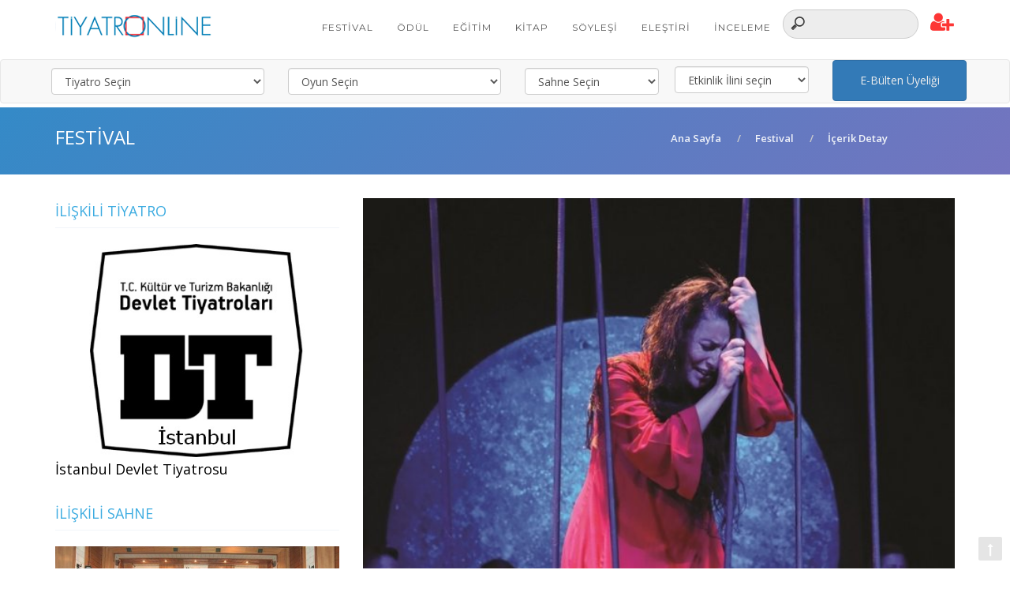

--- FILE ---
content_type: text/html; charset=utf-8
request_url: https://tiyatronline.com/14-orhan-asena-yerli-oyunlar-festivali-basliyor-4810
body_size: 20767
content:
<!DOCTYPE html>
<html lang="tr">

<head>
    <meta charset="utf-8">
    <title>
        14. Orhan Asena Yerli Oyunlar Festivali başlıyor    </title>
    <base href="https://tiyatronline.com">
    <meta name="description" content="Devlet Tiyatroları Genel Müdürlüğü tarafından düzenlenen “Orhan Asena Yerli Oyunlar Tiyatro Festivali” bu yıl 14’üncü kez tiyatroseverlerle buluşacak.">
    <meta name="keywords" content="Orhan Asena Yerli Oyunlar Festivali,">
    <!--  isAdmin 7 ismail ÖZTÜRK tarafından geliştirildi.  Ver: 7.3.3 son güncelleme: 26.05.2016 ismail@ozdesoft.com================================================== -->
    <meta name="Pragma" content="no-cache">
    <meta http-equiv="cache-control" content="public">
        <meta name="yandex-verification" content="367416c233ad4fd1" />
    <meta name="robots" content="FOLLOW, INDEX">
    <meta name="msapplication-starturl" content="https://tiyatronline.com//14-orhan-asena-yerli-oyunlar-festivali-basliyor-4810">
    <meta property="og:url" content="https://tiyatronline.com//14-orhan-asena-yerli-oyunlar-festivali-basliyor-4810" />
    <meta property="og:title" content="14. Orhan Asena Yerli Oyunlar Festivali başlıyor" />
    <meta property="og:description" content="Devlet Tiyatroları Genel Müdürlüğü tarafından düzenlenen “Orhan Asena Yerli Oyunlar Tiyatro Festivali” bu yıl 14’üncü kez tiyatroseverlerle buluşacak." />
    <meta property="og:image" content="https://tiyatronline.com/isDosyalar/2017/03/31/kurban-izmir_5-ufPNEUSS.jpg" />
    <link rel='image_src' href="https://tiyatronline.com/isDosyalar/2017/03/31/kurban-izmir_5-ufPNEUSS.jpg">
    <meta name="msapplication-window" content="width=1024;height=768">
    <link rel="alternate" type="application/rss+xml" title="14. Orhan Asena Yerli Oyunlar Festivali başlıyor"
        href="https://tiyatronline.com/sitemap.xml" />
    <link rel="alternate" type="application/rss+xml" title="14. Orhan Asena Yerli Oyunlar Festivali başlıyor"
        href="https://tiyatronline.com/news_sitemap.xml" />
    <base url="https://tiyatronline.com" />
    <meta http-equiv="X-UA-Compatible" content="IE=edge">
    <meta name="viewport" content="width=device-width, initial-scale=1.0, maximum-scale=1.0" />
    <link rel="canonical" href="https://tiyatronline.com//14-orhan-asena-yerli-oyunlar-festivali-basliyor-4810" />

    <!-- Favicons -->
    <link rel="shortcut icon" href="https://tiyatronline.com/assets/img/favicon.png">
    <link rel="apple-touch-icon" href="https://tiyatronline.com/assets/img/apple-touch-icon.png">
    <link rel="apple-touch-icon" sizes="72x72" href="https://tiyatronline.com/assets/img/apple-touch-icon-72x72.png">
    <link rel="apple-touch-icon" sizes="114x114" href="https://tiyatronline.com/assets/img/apple-touch-icon-114x114.png">

    <!-- Load Core CSS 
        =====================================-->
    <link rel="stylesheet" href="https://tiyatronline.com/assets/css/core/bootstrap.min.css">
    <link rel="stylesheet" href="https://tiyatronline.com/assets/css/core/animate.min.css">
    <link rel="stylesheet" href="https://tiyatronline.com/assets/css/typed/typed.css">

    <!-- Load Main CSS 
        =====================================-->
    <link rel="stylesheet" href="https://tiyatronline.com/assets/css/main/main.css">
    <link rel="stylesheet" href="https://tiyatronline.com/assets/css/main/hover.css">

    <!-- Load Magnific Popup CSS 
        =====================================-->
    <link rel="stylesheet" href="https://tiyatronline.com/assets/css/magnific/magic.min.css">
    <link rel="stylesheet" href="https://tiyatronline.com/assets/css/magnific/magnific-popup.css">
    <link rel="stylesheet" href="https://tiyatronline.com/assets/css/magnific/magnific-popup-zoom-gallery.css">

    <!-- Load OWL Carousel CSS 
        =====================================-->
    <link rel="stylesheet" href="https://tiyatronline.com/assets/css/owl-carousel/owl.carousel.css">
    <link rel="stylesheet" href="https://tiyatronline.com/assets/css/owl-carousel/owl.theme.css">
    <link rel="stylesheet" href="https://tiyatronline.com/assets/css/owl-carousel/owl.transitions.css">
    <link rel="stylesheet" href="https://tiyatronline.com/assets/css/color/blue.css">
    <link rel="stylesheet" href="https://tiyatronline.com/assets/css/icon/font-awesome.css">
    <link rel="stylesheet" href="https://tiyatronline.com/assets/css/icon/et-line-font.css">

    <!-- Load JS
        HTML5 shim and Respond.js for IE8 support of HTML5 elements and media queries
        WARNING: Respond.js doesn't work if you view the page via file://
        =====================================-->

    <!--[if lt IE 9]>
          <script src="https://oss.maxcdn.com/html5shiv/3.7.2/html5shiv.min.js"></script>
          <script src="https://oss.maxcdn.com/respond/1.4.2/respond.min.js"></script>
        <![endif]-->
    <!-- JQuery Core
        =====================================-->
    <link rel="stylesheet" href="https://tiyatronline.com/assets/css/main/setting.css">
    <script src="https://tiyatronline.com/assets/js/core/jquery.min.js"></script>
    <script src="https://tiyatronline.com/assets/js/core/bootstrap.min.js"></script>

    <!--
 <link href="https://cdnjs.cloudflare.com/ajax/libs/select2/4.0.3/css/select2.min.css" rel="stylesheet" />
  <script src="https://cdnjs.cloudflare.com/ajax/libs/select2/4.0.3/js/select2.min.js"></script>
-->
    <script async src="//pagead2.googlesyndication.com/pagead/js/adsbygoogle.js"></script>
    <script>
        (adsbygoogle = window.adsbygoogle || []).push({
            google_ad_client: "ca-pub-6876664873864346",
            enable_page_level_ads: true
        });
    </script>
    <link rel="stylesheet" href="https://tiyatronline.com/assets/select2/css/select2.min.css">
    <script src="https://tiyatronline.com/assets/select2/js/select2.full.min.js"></script>
    <link rel="stylesheet" href="/assets/css/share.css">
    <script src="/assets/js/share.js"></script>


</head>

<body id="topPage" data-spy="scroll" data-target=".navbar" data-offset="100">
    <!-- Page Loader
        ===================================== -->

    <a href="#" class="go-to-top basa-don"> <i class="fa fa-long-arrow-up"></i> </a>

    <!-- Navigation Area
        ===================================== -->
    <nav class="navbar navbar-pasific navbar-mp navbar-standart  navbar-fixed-top"
        style="border-bottom:1px solid #fff;">
        <div class="container">
            <div class="navbar-header">
                <button type="button" class="navbar-toggle" data-toggle="collapse" data-target=".navbar-main-collapse">
                    <i class="fa fa-bars"></i> </button>
                <button type="button" class="navbar-toggle" data-toggle="collapse" data-target=".navbar-main-collapse2">
                    <i class="fa fa-bars"></i> </button>
                <a class="navbar-brand page-scroll mt10" href="https://tiyatronline.com/index.html"> <img
                        src="https://tiyatronline.com/assets/img/logo.png" alt="logo"> </a>
            </div>
            <div class="navbar-collapse collapse navbar-main-collapse">
                <ul class="nav navbar-nav mt10 " style="text-align:left;">
                    <li><a href="https://tiyatronline.com/festival" title="Festival">Festival</a> </li>
                    <li><a href="https://tiyatronline.com/odul" title="Ödül">Ödül</a> </li>
                    <li><a href="https://tiyatronline.com/egitim" title="Eğitim">Eğitim</a> </li>
                    <li><a href="https://tiyatronline.com/kitap" title="Kitap">Kitap</a> </li>
                    <li><a href="https://tiyatronline.com/soylesi" title="Söyleşi">Söyleşi</a></li>
                    <li><a href="https://tiyatronline.com/elestiri" title="Eleştiri">Eleştiri</a></li>
                    <li><a href="https://tiyatronline.com/inceleme" title="İnceleme">İnceleme</a></li>

                </ul>
                <ul class="nav navbar-nav navbar-right">
                    <li>
                        <form action="https://tiyatronline.com/google" method="get" id="demo-2">
                            <input type="search" placeholder="Arayın" name="kelime">
                            <style>
                                input[type=search] {
                                    -webkit-appearance: textfield;
                                    -webkit-box-sizing: content-box;
                                    font-family: inherit;
                                    font-size: 100%;
                                    margin-top: 12px;
                                }

                                input::-webkit-search-decoration,
                                input::-webkit-search-cancel-button {
                                    display: none;
                                }


                                input[type=search],
                                .user {
                                    background: #ededed url(http://static.tumblr.com/ftv85bp/MIXmud4tx/search-icon.png) no-repeat 9px center;
                                    border: solid 1px #ccc;
                                    padding: 9px 10px 9px 32px;
                                    width: 55px;

                                    -webkit-border-radius: 10em;
                                    -moz-border-radius: 10em;
                                    border-radius: 10em;

                                    -webkit-transition: all .5s;
                                    -moz-transition: all .5s;
                                    transition: all .5s;
                                }

                                input[type=search]:focus {
                                    width: 130px;
                                    background-color: #fff;
                                    border-color: #212BE0;

                                    -webkit-box-shadow: 0 0 5px rgba(109, 207, 246, .5);
                                    -moz-box-shadow: 0 0 5px rgba(109, 207, 246, .5);
                                    box-shadow: 0 0 5px rgba(109, 207, 246, .5);
                                }


                                input:-moz-placeholder {
                                    color: #999;
                                }

                                input::-webkit-input-placeholder {
                                    color: #999;
                                }

                                /* Demo 2 */
                                #demo-2 input[type=search] {
                                    width: 150px;
                                    padding-left: 10px;
                                    color: transparent;
                                    cursor: pointer;
                                }

                                #demo-2 input[type=search]:hover {
                                    background-color: #fff;
                                }

                                #demo-2 input[type=search]:focus {
                                    width: 200px;
                                    padding-left: 32px;
                                    color: #000;
                                    background-color: #fff;
                                    cursor: auto;
                                }

                                #demo-2 input:-moz-placeholder {
                                    color: transparent;
                                }

                                #demo-2 input::-webkit-input-placeholder {
                                    color: transparent;
                                }
                            </style>
                        </form>
                    </li>
                    

                        <li class="dropdown bmd-dropdown"> <a href="#" class="dropdown-toggle bmd-ripple"
                                data-toggle="dropdown" role="button" aria-expanded="false"><span class="color-red"
                                    style="font-size:26px;"><i class="fa fa-user-plus"></i></span> <i
                                    class="flaticon-show8"></i></a>
                            <ul class="dropdown-menu">
                                <li><a href="https://tiyatronline.com/uyeler/uye-login">Giriş yap</a></li>
                                <li><a href="https://tiyatronline.com/uyeler/uye-ol">Üye Ol</a></li>
                            </ul>
                        </li>                </ul>

                </ul>
            </div>
        </div>
    </nav>
            <nav class="navbar navbar-default mt75 mb5">
            <div class="container">
                <div class="navbar-collapse collapse navbar-main-collapse2 ">
                    <div class="row">
                        <div class="row">
                            <div class="row">
                                <ul class="nav navbar-nav ">
                                                                        <li class="col-md-3">
                                        <select name="tiyatro" id="tiyatro" class="form-control m10 git_bakalim">
                                            <option value="-1">Tiyatro Seçin</option>
                                            <option value="https://tiyatronline.com/tiyatrolar/index" style="color:red">
                                                Tüm Tiyatrolar</option>
                                                                                            <option value="https://tiyatronline.com/tiyatrolar/adana-devlet-tiyatrosu-14742916422">
                                                    Adana Devlet Tiyatrosu                                                </option>
                                                                                            <option value="https://tiyatronline.com/tiyatrolar/adana-sehir-tiyatrosu-3807">
                                                    Adana Şehir Tiyatrosu                                                </option>
                                                                                            <option value="https://tiyatronline.com/tiyatrolar/ankara-devlet-tiyatrosu-3730">
                                                    Ankara Devlet Tiyatrosu                                                </option>
                                                                                            <option value="https://tiyatronline.com/tiyatrolar/antalya-devlet-tiyatrosu-3735">
                                                    Antalya Devlet Tiyatrosu                                                </option>
                                                                                            <option value="https://tiyatronline.com/tiyatrolar/ara-sahne-14889">
                                                    Ara Sahne                                                </option>
                                                                                            <option value="https://tiyatronline.com/tiyatrolar/asmali-sahne-6198">
                                                    Asmalı Sahne                                                </option>
                                                                                            <option value="https://tiyatronline.com/tiyatrolar/atlas-tiyatro-arastirmalari-3836">
                                                    Atlas Tiyatro Araştırmaları                                                </option>
                                                                                            <option value="https://tiyatronline.com/tiyatrolar/aysa-produksiyon-tiyatrosu-3768">
                                                    Aysa Prodüksiyon Tiyatrosu                                                </option>
                                                                                            <option value="https://tiyatronline.com/tiyatrolar/b-plani-5512">
                                                    B Planı                                                </option>
                                                                                            <option value="https://tiyatronline.com/tiyatrolar/baba-sahne-tiyatrosu-5425">
                                                    Baba Sahne Tiyatrosu                                                </option>
                                                                                            <option value="https://tiyatronline.com/tiyatrolar/bakirkoy-belediye-tiyatrosu-2474">
                                                    Bakırköy Belediye Tiyatrosu                                                </option>
                                                                                            <option value="https://tiyatronline.com/tiyatrolar/bogazici-gosteri-sanatlari-toplulugu-3763">
                                                    BGST                                                </option>
                                                                                            <option value="https://tiyatronline.com/tiyatrolar/bkm-3840">
                                                    BKM                                                </option>
                                                                                            <option value="https://tiyatronline.com/tiyatrolar/boa-sahne-12281">
                                                    Boa Sahne                                                </option>
                                                                                            <option value="https://tiyatronline.com/tiyatrolar/bursa-devlet-tiyatrosu-3732">
                                                    Bursa Devlet Tiyatrosu                                                </option>
                                                                                            <option value="https://tiyatronline.com/tiyatrolar/cihangir-atolye-sahnesi-11932">
                                                    Cihangir Atölye Sahnesi                                                </option>
                                                                                            <option value="https://tiyatronline.com/tiyatrolar/craft-tiyatro-5546">
                                                    Craft Tiyatro                                                </option>
                                                                                            <option value="https://tiyatronline.com/tiyatrolar/d22-3843">
                                                    D22                                                </option>
                                                                                            <option value="https://tiyatronline.com/tiyatrolar/dasdas-5463">
                                                    Dasdas Tiyatro                                                </option>
                                                                                            <option value="https://tiyatronline.com/tiyatrolar/devr-i-alem-oyunculari-4608">
                                                    Devr-i Alem Oyuncuları                                                </option>
                                                                                            <option value="https://tiyatronline.com/tiyatrolar/diyarbakir-devlet-tiyatrosu-3734">
                                                    Diyarbakır Devlet Tiyatrosu                                                </option>
                                                                                            <option value="https://tiyatronline.com/tiyatrolar/dot-3745">
                                                    Dot                                                </option>
                                                                                            <option value="https://tiyatronline.com/tiyatrolar/duru-tiyatro-3746">
                                                    Duru Tiyatro                                                </option>
                                                                                            <option value="https://tiyatronline.com/tiyatrolar/entropi--5749">
                                                    Entropi Sahne                                                </option>
                                                                                            <option value="https://tiyatronline.com/tiyatrolar/erzurum-devlet-tiyatrosu-3736">
                                                    Erzurum Devlet Tiyatrosu                                                </option>
                                                                                            <option value="https://tiyatronline.com/tiyatrolar/eskisehir-sehir-tiyatrosu-3747">
                                                    Eskişehir Şehir Tiyatrosu                                                </option>
                                                                                            <option value="https://tiyatronline.com/tiyatrolar/fiziksel-tiyatro-arastirmalari-7766">
                                                    Fiziksel Tiyatro Araştırmaları                                                </option>
                                                                                            <option value="https://tiyatronline.com/tiyatrolar/galataperform-3770">
                                                    GalataPerform                                                </option>
                                                                                            <option value="https://tiyatronline.com/tiyatrolar/gestus-tiyatro-11996">
                                                    Gestus Tiyatro                                                </option>
                                                                                            <option value="https://tiyatronline.com/tiyatrolar/istanbul-devlet-tiyatrosu-2263">
                                                    İstanbul Devlet Tiyatrosu                                                </option>
                                                                                            <option value="https://tiyatronline.com/tiyatrolar/istanbul-sehir-tiyatrosu-2420">
                                                    İstanbul Şehir Tiyatrosu                                                </option>
                                                                                            <option value="https://tiyatronline.com/tiyatrolar/izmir-devlet-tiyatrosu-3731">
                                                    İzmir Devlet Tiyatrosu                                                </option>
                                                                                            <option value="https://tiyatronline.com/tiyatrolar/kadikoy-emek-tiyatrosu-3856">
                                                    Kadıköy Emek Tiyatrosu                                                </option>
                                                                                            <option value="https://tiyatronline.com/tiyatrolar/kayseri-devlet-tiyatrosu-14001">
                                                    Kayseri Devlet Tiyatrosu                                                </option>
                                                                                            <option value="https://tiyatronline.com/tiyatrolar/kocaeli-sehir-tiyatrosu-3750">
                                                    Kocaeli Şehir Tiyatrosu                                                </option>
                                                                                            <option value="https://tiyatronline.com/tiyatrolar/konya-devlet-tiyatrosu-3737">
                                                    Konya Devlet Tiyatrosu                                                </option>
                                                                                            <option value="https://tiyatronline.com/tiyatrolar/kumbaraci50-14450">
                                                    Kumbaracı50                                                </option>
                                                                                            <option value="https://tiyatronline.com/tiyatrolar/moda-sahnesi--4990">
                                                    Moda Sahnesi                                                 </option>
                                                                                            <option value="https://tiyatronline.com/tiyatrolar/nilufer-sanat-tiyatrosu-3790">
                                                    Nilüfer Belediyesi Kent Tiyatrosu                                                 </option>
                                                                                            <option value="https://tiyatronline.com/tiyatrolar/oyun-atolyesi-3751">
                                                    Oyun Atölyesi                                                </option>
                                                                                            <option value="https://tiyatronline.com/tiyatrolar/sadri-alisik-tiyatrosu-3752">
                                                    Sadri Alışık Tiyatrosu                                                </option>
                                                                                            <option value="https://tiyatronline.com/tiyatrolar/semaver-kumpanya-3753">
                                                    Semaver Kumpanya                                                </option>
                                                                                            <option value="https://tiyatronline.com/tiyatrolar/sivas-devlet-tiyatrosu-3738">
                                                    Sivas Devlet Tiyatrosu                                                </option>
                                                                                            <option value="https://tiyatronline.com/tiyatrolar/talimhane-tiyatrosu-3865">
                                                    Talimhane Tiyatrosu                                                </option>
                                                                                            <option value="https://tiyatronline.com/tiyatrolar/tatbikat-sahnesi-7502">
                                                    Tatbikat Sahnesi                                                </option>
                                                                                            <option value="https://tiyatronline.com/tiyatrolar/tiyatro-adam-3773">
                                                    Tiyatro Adam                                                </option>
                                                                                            <option value="https://tiyatronline.com/tiyatrolar/tiyatro-ak-la-kara-4931">
                                                    Tiyatro Ak la Kara                                                </option>
                                                                                            <option value="https://tiyatronline.com/tiyatrolar/tiyatro-bereze-3778">
                                                    Tiyatro BeReZe                                                </option>
                                                                                            <option value="https://tiyatronline.com/tiyatrolar/tiyatro-gercek-3764">
                                                    Tiyatro Gerçek                                                </option>
                                                                                            <option value="https://tiyatronline.com/tiyatrolar/tiyatro-hayali-15344">
                                                    Tiyatro Hayali                                                </option>
                                                                                            <option value="https://tiyatronline.com/tiyatrolar/tiyatro-hemhal-11140">
                                                    Tiyatro Hemhal                                                </option>
                                                                                            <option value="https://tiyatronline.com/tiyatrolar/tiyatro-keyfi-3867">
                                                    Tiyatro Keyfi                                                </option>
                                                                                            <option value="https://tiyatronline.com/tiyatrolar/tiyatro-oteki-hayatlar-3776">
                                                    Tiyatro Öteki Hayatlar                                                </option>
                                                                                            <option value="https://tiyatronline.com/tiyatrolar/tiyatro-in-11524">
                                                    Tiyatro.İN                                                </option>
                                                                                            <option value="https://tiyatronline.com/tiyatrolar/toy-sponsorlugu-6395">
                                                    Toy Tiyatro                                                </option>
                                                                                            <option value="https://tiyatronline.com/tiyatrolar/trabzon-devlet-tiyatrosu-3733">
                                                    Trabzon Devlet Tiyatrosu                                                </option>
                                                                                            <option value="https://tiyatronline.com/tiyatrolar/trabzon-sehir-tiyatrosu-3881">
                                                    Trabzon Şehir Tiyatrosu                                                </option>
                                                                                            <option value="https://tiyatronline.com/tiyatrolar/van-devlet-tiyatrosu-3739">
                                                    Van Devlet Tiyatrosu                                                </option>
                                                                                            <option value="https://tiyatronline.com/tiyatrolar/yolcu-tiyatro-3803">
                                                    Yolcu Tiyatro                                                </option>
                                                                                    </select>
                                    </li>
                                    <li class="col-md-3">
                                        <select name="oyunlar" id="oyunlar" class="form-control m10 git_bakalim">
                                            <option value="-1">Oyun Seçin</option>
                                            <option value="https://tiyatronline.com/oyunlar/index" style="color:red">Tüm
                                                Oyunlar</option>
                                                                                            <option value="https://tiyatronline.com/oyunlar/muallak-15642">
                                                    Muallak                                                </option>
                                                                                            <option value="https://tiyatronline.com/oyunlar/sinan-15631">
                                                    Sinan                                                </option>
                                                                                            <option value="https://tiyatronline.com/oyunlar/ask-listesi-15630">
                                                    Aşk Listesi                                                </option>
                                                                                            <option value="https://tiyatronline.com/oyunlar/kucuk-bir-s-cin-yasli-bir-palyaco-aaniyor--15629">
                                                    Küçük Bir İş İçin Yaşlı bir Palyaço Aanıyor                                                 </option>
                                                                                            <option value="https://tiyatronline.com/oyunlar/lukus-hayat-15609">
                                                    Lüküs Hayat                                                </option>
                                                                                            <option value="https://tiyatronline.com/oyunlar/yalancinin-resmi-15595">
                                                    Yalancının Resmi                                                </option>
                                                                                            <option value="https://tiyatronline.com/oyunlar/askin-sen-hali-15594">
                                                    Aşkın Sen Hali                                                </option>
                                                                                            <option value="https://tiyatronline.com/oyunlar/biz-size-hayraniz-15593">
                                                    Biz Size Hayranız                                                </option>
                                                                                            <option value="https://tiyatronline.com/oyunlar/esyanin-tabiati-15588">
                                                    Eşyanın Tabiatı                                                </option>
                                                                                            <option value="https://tiyatronline.com/oyunlar/zakir-15577">
                                                    Zakir                                                </option>
                                                                                            <option value="https://tiyatronline.com/oyunlar/birileri-selva-dilara-gulten-?emek-uclemesi--15576">
                                                    Birileri I Selva, Dilara, Gülten “Emek Üçlemesi”                                                </option>
                                                                                            <option value="https://tiyatronline.com/oyunlar/paylasanlar-15575">
                                                    Paylaşanlar                                                </option>
                                                                                            <option value="https://tiyatronline.com/oyunlar/bir-terennum-15574">
                                                    Bir Terennüm                                                </option>
                                                                                            <option value="https://tiyatronline.com/oyunlar/bekleyen-dargin-anilar-15573">
                                                    Bekleyen Dargın Anılar                                                </option>
                                                                                            <option value="https://tiyatronline.com/oyunlar/bir-kadinin-kavgalari-ve-donusumleri-15567">
                                                    Bir Kadının Kavgaları ve Dönüşümleri                                                </option>
                                                                                            <option value="https://tiyatronline.com/oyunlar/kendime-kiyamam-15565">
                                                    Kendime Kıyamam                                                </option>
                                                                                            <option value="https://tiyatronline.com/oyunlar/cirkin-15564">
                                                    Çirkin                                                </option>
                                                                                            <option value="https://tiyatronline.com/oyunlar/esegin-golgesi-15563">
                                                    Eşeğin Gölgesi                                                </option>
                                                                                            <option value="https://tiyatronline.com/oyunlar/yolcu-15559">
                                                    Yolcu                                                </option>
                                                                                            <option value="https://tiyatronline.com/oyunlar/yanlis-pencere-15555">
                                                    Yanlış Pencere                                                </option>
                                                                                            <option value="https://tiyatronline.com/oyunlar/oksuzler-15554">
                                                    Öksüzler                                                </option>
                                                                                            <option value="https://tiyatronline.com/oyunlar/golge-15553">
                                                    Gölge                                                </option>
                                                                                            <option value="https://tiyatronline.com/oyunlar/yoldan-cikan-oyun-15552">
                                                    Yoldan Çıkan Oyun                                                </option>
                                                                                            <option value="https://tiyatronline.com/oyunlar/bir-ziyaret-15551">
                                                    Bir Ziyaret                                                </option>
                                                                                            <option value="https://tiyatronline.com/oyunlar/cadi-kazani-15547">
                                                    Cadı Kazanı                                                </option>
                                                                                            <option value="https://tiyatronline.com/oyunlar/kusursuz-dunya-ya-yolculuk-15542">
                                                    Kusursuz Dünya ya Yolculuk                                                </option>
                                                                                            <option value="https://tiyatronline.com/oyunlar/sevdalinka-15541">
                                                    Sevdalinka                                                </option>
                                                                                            <option value="https://tiyatronline.com/oyunlar/agir-roman-15540">
                                                    Ağır Roman                                                </option>
                                                                                            <option value="https://tiyatronline.com/oyunlar/-stanbul-un-son-beyzadeleri-15539">
                                                    İstanbul un Son Beyzadeleri                                                </option>
                                                                                            <option value="https://tiyatronline.com/oyunlar/medya-maymunlari-15538">
                                                    Medya Maymunları                                                </option>
                                                                                            <option value="https://tiyatronline.com/oyunlar/don-quixote-muzikali-15530">
                                                    Don Quixote Müzikali                                                </option>
                                                                                            <option value="https://tiyatronline.com/oyunlar/sebbaz-15529">
                                                    Şebbaz                                                </option>
                                                                                            <option value="https://tiyatronline.com/oyunlar/bu-da-gecer-yahu-15528">
                                                    Bu Da Geçer Yahu                                                </option>
                                                                                            <option value="https://tiyatronline.com/oyunlar/buyuk-romulus-15526">
                                                    Büyük Romulus                                                </option>
                                                                                            <option value="https://tiyatronline.com/oyunlar/oyun-oyun-cinde-15525">
                                                    Oyun Oyun İçinde                                                </option>
                                                                                            <option value="https://tiyatronline.com/oyunlar/kuslar-15524">
                                                    Kuşlar                                                </option>
                                                                                            <option value="https://tiyatronline.com/oyunlar/olumune-cinayet-15523">
                                                    Ölümüne Cinayet                                                </option>
                                                                                            <option value="https://tiyatronline.com/oyunlar/berlin-berlin-duvarin-golgesinde-bir-komedi--15522">
                                                    Berlin Berlin (Duvarın Gölgesinde Bir Komedi)                                                </option>
                                                                                            <option value="https://tiyatronline.com/oyunlar/baba-15521">
                                                    Baba                                                </option>
                                                                                            <option value="https://tiyatronline.com/oyunlar/filler-ve-karincalar-15502">
                                                    Filler Ve Karıncalar                                                </option>
                                                                                            <option value="https://tiyatronline.com/oyunlar/jan-dark-in-oteki-olumu-15501">
                                                    Jan Dark ın Öteki Ölümü                                                </option>
                                                                                            <option value="https://tiyatronline.com/oyunlar/acik-liski-15499">
                                                    Açık İlişki                                                </option>
                                                                                            <option value="https://tiyatronline.com/oyunlar/elma-labrador-cimen-15432">
                                                    Elma Labrador Çimen                                                </option>
                                                                                            <option value="https://tiyatronline.com/oyunlar/deus-ex-makina-15431">
                                                    Deus Ex Makina                                                </option>
                                                                                            <option value="https://tiyatronline.com/oyunlar/anne-boleyn-15426">
                                                    Anne Boleyn                                                </option>
                                                                                            <option value="https://tiyatronline.com/oyunlar/-mparator-15404">
                                                    İmparator                                                </option>
                                                                                            <option value="https://tiyatronline.com/oyunlar/nokta-15402">
                                                    Nokta                                                </option>
                                                                                            <option value="https://tiyatronline.com/oyunlar/marilyn_-venus-un-son-gecesi-15388">
                                                    Marilyn - Venüs ün Son Gecesi                                                </option>
                                                                                            <option value="https://tiyatronline.com/oyunlar/gergedanlar-15387">
                                                    Gergedanlar                                                </option>
                                                                                            <option value="https://tiyatronline.com/oyunlar/kahvali-dahil--15386">
                                                    Kahvaltı Dahil                                                 </option>
                                                                                            <option value="https://tiyatronline.com/oyunlar/callback-15384">
                                                    Callback                                                </option>
                                                                                            <option value="https://tiyatronline.com/oyunlar/vanya-dayi-15383">
                                                    Vanya Dayı                                                </option>
                                                                                            <option value="https://tiyatronline.com/oyunlar/kozmik-korku-ya-da-brad-pitt-in-paranoyaya-kapildigi-gun-15380">
                                                    Kozmik Korku ya da Brad Pitt in Paranoyaya Kapıldığı Gün                                                </option>
                                                                                            <option value="https://tiyatronline.com/oyunlar/cok-buyuk-romulus-15348">
                                                    Çok Büyük Romulus                                                </option>
                                                                                            <option value="https://tiyatronline.com/oyunlar/mercaniye-cok-yasa-15347">
                                                    Mercaniye Çok Yaşa                                                </option>
                                                                                            <option value="https://tiyatronline.com/oyunlar/mechul-pasa-15346">
                                                    Meçhul Paşa                                                </option>
                                                                                            <option value="https://tiyatronline.com/oyunlar/ask-hikayen-dusmus-15345">
                                                    Aşk Hikayen Düşmüş                                                </option>
                                                                                            <option value="https://tiyatronline.com/oyunlar/ogul-15340">
                                                    Oğul                                                </option>
                                                                                            <option value="https://tiyatronline.com/oyunlar/once-herkes-derin-bir-nefes-alip-versin-15339">
                                                    Önce Herkes Derin Bir Nefes Alıp Versin                                                </option>
                                                                                            <option value="https://tiyatronline.com/oyunlar/bir-de-ben-15338">
                                                    Bir de Ben                                                </option>
                                                                                            <option value="https://tiyatronline.com/oyunlar/hamdi-bey-in-zevceleri-15337">
                                                    Hamdi Bey in Zevceleri                                                </option>
                                                                                            <option value="https://tiyatronline.com/oyunlar/kerbela_-15336">
                                                    Kerbela                                                 </option>
                                                                                            <option value="https://tiyatronline.com/oyunlar/-lk-bakista-prima-facie-15334">
                                                    İlk Bakışta Prima Facie                                                </option>
                                                                                            <option value="https://tiyatronline.com/oyunlar/gecmisin-golgesi-15329">
                                                    Geçmişin Gölgesi                                                </option>
                                                                                            <option value="https://tiyatronline.com/oyunlar/ben-mimar-sinan-15328">
                                                    Ben Mimar Sinan                                                </option>
                                                                                            <option value="https://tiyatronline.com/oyunlar/evlilikte-ufak-tefek-cinayetler-15327">
                                                    Evlilikte Ufak Tefek Cinayetler                                                </option>
                                                                                            <option value="https://tiyatronline.com/oyunlar/en-sevdiginden-basla-15326">
                                                    En Sevdiğinden Başla                                                </option>
                                                                                            <option value="https://tiyatronline.com/oyunlar/clown-jam-15325">
                                                    Clown Jam                                                </option>
                                                                                            <option value="https://tiyatronline.com/oyunlar/-nsandan-kacan-15324">
                                                    İnsandan Kaçan                                                </option>
                                                                                            <option value="https://tiyatronline.com/oyunlar/sen-stanbul-dan-daha-guzelsin-15317">
                                                    Sen İstanbul dan Daha Güzelsin                                                </option>
                                                                                            <option value="https://tiyatronline.com/oyunlar/oidipus-varyasyonlari_-korkunun-zerresi-15300">
                                                    Oidipus Varyasyonları - Korkunun  Zerresi                                                </option>
                                                                                            <option value="https://tiyatronline.com/oyunlar/bir-yasdonumu-ruyasi-15299">
                                                    Bir Yaşdönümü Rüyası                                                </option>
                                                                                            <option value="https://tiyatronline.com/oyunlar/anna-karanina-15297">
                                                    Anna Karanina                                                </option>
                                                                                            <option value="https://tiyatronline.com/oyunlar/juliet-15294">
                                                    Juliet                                                </option>
                                                                                            <option value="https://tiyatronline.com/oyunlar/parkta-guzel-bir-gun-15282">
                                                    Parkta Güzel Bir Gün                                                </option>
                                                                                            <option value="https://tiyatronline.com/oyunlar/sadakat-15275">
                                                    Sadakat                                                </option>
                                                                                            <option value="https://tiyatronline.com/oyunlar/-ki-yesil-su-samuru-15274">
                                                    İki Yeşil Su Samuru                                                </option>
                                                                                            <option value="https://tiyatronline.com/oyunlar/therese-raquin-bir-cinayetin-anatomisi--15273">
                                                    Therese Raquin (Bir Cinayetin Anatomisi)                                                 </option>
                                                                                            <option value="https://tiyatronline.com/oyunlar/gramafon-hala-calisiyor-15272">
                                                    Gramafon Hala Çalışıyor                                                </option>
                                                                                            <option value="https://tiyatronline.com/oyunlar/gece-yarisindan-once-donecegim-15271">
                                                    Gece Yarısından Önce Döneceğim                                                </option>
                                                                                            <option value="https://tiyatronline.com/oyunlar/antre-15270">
                                                    Antre                                                </option>
                                                                                            <option value="https://tiyatronline.com/oyunlar/anka-kuslarin-yolculugu-15269">
                                                    Anka Kuşların Yolculuğu                                                </option>
                                                                                            <option value="https://tiyatronline.com/oyunlar/tek-kisilik-sehir-15268">
                                                    Tek Kişilik Şehir                                                </option>
                                                                                            <option value="https://tiyatronline.com/oyunlar/ustat-shakespeare-15266">
                                                    Üstat Shakespeare                                                </option>
                                                                                            <option value="https://tiyatronline.com/oyunlar/sairin-ceketi-15258">
                                                    Şairin Ceketi                                                </option>
                                                                                            <option value="https://tiyatronline.com/oyunlar/meddah-ve-cellat-15243">
                                                    Meddah ve Cellat                                                </option>
                                                                                            <option value="https://tiyatronline.com/oyunlar/cehov-un-aski-15242">
                                                    Çehov un Aşkı                                                </option>
                                                                                            <option value="https://tiyatronline.com/oyunlar/rustemoglu-cemal-in-tuhaf-hikayesi-15234">
                                                    Rüstemoğlu Cemal in Tuhaf Hikayesi                                                </option>
                                                                                            <option value="https://tiyatronline.com/oyunlar/meddah-ve-cellat-15233">
                                                    Meddah Ve Cellat                                                </option>
                                                                                            <option value="https://tiyatronline.com/oyunlar/gidion-un-dugumu-15229">
                                                    Gidion un Düğümü                                                </option>
                                                                                            <option value="https://tiyatronline.com/oyunlar/deli-brahim-divani-15226">
                                                    Deli İbram Divanı                                                </option>
                                                                                            <option value="https://tiyatronline.com/oyunlar/buzdan-kiliclar-15225">
                                                    Buzdan Kılıçlar                                                </option>
                                                                                            <option value="https://tiyatronline.com/oyunlar/harika-bir-fikir-15223">
                                                    Harika Bir Fikir                                                </option>
                                                                                            <option value="https://tiyatronline.com/oyunlar/7-dakika-15222">
                                                    7 Dakika                                                </option>
                                                                                            <option value="https://tiyatronline.com/oyunlar/halide-le-nazim-in-bir-tuhaf-bulusmasi-15205">
                                                    Halide İle Nazım'ın Bir Tuhaf Buluşması                                                </option>
                                                                                            <option value="https://tiyatronline.com/oyunlar/salincak-15203">
                                                    Salıncak                                                </option>
                                                                                            <option value="https://tiyatronline.com/oyunlar/annem-hep-derdi-ki-15192">
                                                    Annem Hep Derdi ki                                                </option>
                                                                                            <option value="https://tiyatronline.com/oyunlar/kiralik-konagin-kaba-guldurusu-15187">
                                                    Kiralık Konağın Kaba Güldürüsü                                                </option>
                                                                                            <option value="https://tiyatronline.com/oyunlar/uc-kiz-kardesi-beklerken-15185">
                                                    Üç Kız Kardeşi Beklerken                                                </option>
                                                                                            <option value="https://tiyatronline.com/oyunlar/gok-kubbe-15184">
                                                    Gökyüzü                                                </option>
                                                                                    </select>
                                    </li>
                                    <li class="col-md-2">
                                        <select name="sahne" id="sahne" class="form-control m10 git_bakalim">
                                            <option value="-1">Sahne Seçin</option>
                                            <option value="https://tiyatronline.com/sahneler/index" style="color:red">
                                                Tüm Sahneler</option>
                                                                                            <option value="https://tiyatronline.com/sahneler/50-yil-4-mevsim-tiyatro-salonu-11945">
                                                    50. Yıl 4 Mevsim Tiyatro Salonu - Yeni Mahalle - Ankara                                                </option>
                                                                                            <option value="https://tiyatronline.com/sahneler/ahmet-vefik-pasa-sahnesi_-bursa-3986">
                                                    Ahmet Vefik Paşa Sahnesi - Bursa                                                </option>
                                                                                            <option value="https://tiyatronline.com/sahneler/tatbikat-sahnesi-7503">
                                                    Akademi Tatbikat  Sahnesi                                                 </option>
                                                                                            <option value="https://tiyatronline.com/sahneler/akm-cok-amacli-salon_-stanbul-13686">
                                                    AKM Çok Amaçlı Salon - İstanbul                                                </option>
                                                                                            <option value="https://tiyatronline.com/sahneler/ataturk-kultur-merkezi_-istanbul-12919">
                                                    AKM Tiyatro Salonu - İstanbul                                                </option>
                                                                                            <option value="https://tiyatronline.com/sahneler/akun-sahnesi_-ankara-3948">
                                                    Akün Sahnesi - Ankara                                                </option>
                                                                                            <option value="https://tiyatronline.com/sahneler/alan-kadikoy-13685">
                                                    Alan Kadıköy                                                </option>
                                                                                            <option value="https://tiyatronline.com/sahneler/altindag-sahnesi-3949">
                                                    Altındağ Sahnesi - Ankara                                                </option>
                                                                                            <option value="https://tiyatronline.com/sahneler/ara-sahne-13902">
                                                    Ara Sahne                                                </option>
                                                                                            <option value="https://tiyatronline.com/sahneler/asmali-sahne-4108">
                                                    Asmalı Sahne - Beyoğlu                                                </option>
                                                                                            <option value="https://tiyatronline.com/sahneler/ataturk-kultur-merkezi_-sivas-3993">
                                                    Atatürk  Kültür Merkezi - Sivas                                                </option>
                                                                                            <option value="https://tiyatronline.com/sahneler/ataturk-kultur-sanat-ve-kongre-merkezi_-eskisehir-4601">
                                                    Atatürk Kültür Sanat ve Kongre Merkezi - Eskişehir                                                </option>
                                                                                            <option value="https://tiyatronline.com/sahneler/ataturk-kultur-ve-sanat-merkezi-12057">
                                                    Atatürk Kültür ve Sanat Merkezi                                                </option>
                                                                                            <option value="https://tiyatronline.com/sahneler/ataturk-kultur-ve-sanat-merkezi_-oda-tiyatrosu-12058">
                                                    Atatürk Kültür ve Sanat Merkezi - Oda Tiyatrosu                                                </option>
                                                                                            <option value="https://tiyatronline.com/sahneler/baba-sahne-4771">
                                                    Baba Sahne                                                </option>
                                                                                            <option value="https://tiyatronline.com/sahneler/baris-manco-kultur-merkezi_-kadikoy-4021">
                                                    Barış Manço Kültür Merkezi - Kadıköy                                                </option>
                                                                                            <option value="https://tiyatronline.com/sahneler/bereze-gosteri-evi-11691">
                                                    Bereze Gösteri Evi                                                </option>
                                                                                            <option value="https://tiyatronline.com/sahneler/besiktas-kultur-merkezi-4109">
                                                    Beşiktaş Kültür Merkezi                                                </option>
                                                                                            <option value="https://tiyatronline.com/sahneler/beylikduzu-ataturk-kultur-ve-sanat-merkezi-12144">
                                                    Beylikdüzü Atatürk Kültür ve Sanat Merkezi                                                </option>
                                                                                            <option value="https://tiyatronline.com/sahneler/beylikduzu-fatih-sultan-mehmet-kultur-sanat-merkezi-rasim-oztekin-sahnesi-14000">
                                                    Beylikdüzü Fatih Sultan Mehmet Kültür Sanat Merkezi Rasim Öztekin Sahnesi                                                </option>
                                                                                            <option value="https://tiyatronline.com/sahneler/black-out-sahnesi_sisli-4011">
                                                    Black Out Sahnesi -Şişli                                                </option>
                                                                                            <option value="https://tiyatronline.com/sahneler/boa-sahne-11836">
                                                    Boa Sahne                                                </option>
                                                                                            <option value="https://tiyatronline.com/sahneler/bornova-kultur-merkezi-9618">
                                                    Bornova Kültür Merkezi Bozkurt Kuruç Sahnesi                                                </option>
                                                                                            <option value="https://tiyatronline.com/sahneler/burda-pgm-sahnesi-13991">
                                                    Burda PGM Sahnesi                                                </option>
                                                                                            <option value="https://tiyatronline.com/sahneler/buyuk-tiyatro_-ankara-3956">
                                                    Büyük Tiyatro - Ankara                                                </option>
                                                                                            <option value="https://tiyatronline.com/sahneler/buyuksehir-sanat-merkezi-turgut-ozakman-sahnesi_-eskisehir-5034">
                                                    Büyükşehir Sanat Merkezi Turgut Özakman Sahnesi - Eskişehir                                                </option>
                                                                                            <option value="https://tiyatronline.com/sahneler/caddebostan-kultur-merkezi-4018">
                                                    Caddebostan Kültür Merkezi - Kadıköy                                                </option>
                                                                                            <option value="https://tiyatronline.com/sahneler/cankaya-sahne-11974">
                                                    Çankaya Sahne                                                </option>
                                                                                            <option value="https://tiyatronline.com/sahneler/bo-sahne_-beyoglu-4110">
                                                    CAS - Cihangir Atölye Sahnesi                                                </option>
                                                                                            <option value="https://tiyatronline.com/sahneler/cennet-kultur-ve-sanat-merkezi_-kucuk-cekmece-3922">
                                                    Cennet Kültür ve Sanat Merkezi - Küçük Çekmece                                                </option>
                                                                                            <option value="https://tiyatronline.com/sahneler/cermodern-konferans-salonu-4337">
                                                    Cermodern Konferans Salonu                                                </option>
                                                                                            <option value="https://tiyatronline.com/sahneler/cevre-tiyatrosu_-istanbul-4006">
                                                    Çevre Tiyatrosu - İstanbul                                                </option>
                                                                                            <option value="https://tiyatronline.com/sahneler/corum-devlet-tiyatrosu-sahnesi-12272">
                                                    Çorum Devlet Tiyatrosu Sahnesi                                                </option>
                                                                                            <option value="https://tiyatronline.com/sahneler/craft-sahne_-kadikoy-4111">
                                                    Craft Sahne - Kadıköy                                                </option>
                                                                                            <option value="https://tiyatronline.com/sahneler/alternatif-sahne-4087">
                                                    CSA Alternatif Sahne - Şişli                                                </option>
                                                                                            <option value="https://tiyatronline.com/sahneler/cuneyt-gokcer-sahnesi_-ankara-3957">
                                                    Cüneyt Gökçer Sahnesi - Ankara                                                </option>
                                                                                            <option value="https://tiyatronline.com/sahneler/dasdas-sahne-5464">
                                                    Dasdas Sahne                                                </option>
                                                                                            <option value="https://tiyatronline.com/sahneler/denizli-hasan-kasapoglu-kultur-merkezi-12264">
                                                    Denizli Hasan Kasapoğlu Kültür Merkezi                                                </option>
                                                                                            <option value="https://tiyatronline.com/sahneler/dot-kanyon--4023">
                                                    Dot Kanyon - Şişli                                                </option>
                                                                                            <option value="https://tiyatronline.com/sahneler/duru-tiyatro-sahnesi-4024">
                                                    Duru Kadıköy Sahnesi                                                </option>
                                                                                            <option value="https://tiyatronline.com/sahneler/edirne-devlet-tiyatrosu-sahnesi-12286">
                                                    Edirne Devlet Tiyatrosu Sahnesi                                                </option>
                                                                                            <option value="https://tiyatronline.com/sahneler/nurettin-ardicoglu-kultur-merkezi-12269">
                                                    Elazığ Nurettin Ardıçoğlu Kültür Merkezi                                                </option>
                                                                                            <option value="https://tiyatronline.com/sahneler/enka-ibrahim-betil-oditoryumu-4481">
                                                    Enka İbrahim Betil Oditoryumu                                                </option>
                                                                                            <option value="https://tiyatronline.com/sahneler/entropi-sahne-4025">
                                                    Entropi Sahne - Kadıköy                                                </option>
                                                                                            <option value="https://tiyatronline.com/sahneler/erhan-gokgucu-genc-sahne-15232">
                                                    Erhan Gökgüçü Genç Sahne                                                </option>
                                                                                            <option value="https://tiyatronline.com/sahneler/erzurum-devlet-tiyatrosu-sahnesi-3991">
                                                    Erzurum Devlet Tiyatrosu Sahnesi                                                </option>
                                                                                            <option value="https://tiyatronline.com/sahneler/etimesgut-100-yil-sahnesi-14717">
                                                    Etimesgut 100. Yıl Sahnesi                                                </option>
                                                                                            <option value="https://tiyatronline.com/sahneler/oda-tiyatrosu_-bursa-3987">
                                                    Feraizcizade Oda Tiyatrosu - Bursa                                                </option>
                                                                                            <option value="https://tiyatronline.com/sahneler/garibaldi-salon-2-11700">
                                                    Garibaldi  Salon 2                                                </option>
                                                                                            <option value="https://tiyatronline.com/sahneler/gaziosmanpasa-kultur-merkezi-3932">
                                                    Gaziosmanpaşa Kültür Merkezi                                                </option>
                                                                                            <option value="https://tiyatronline.com/sahneler/gence-erkal-sahnesi-eskisehir-15318">
                                                    Genco Erkal Sahnesi Eskişehir                                                </option>
                                                                                            <option value="https://tiyatronline.com/sahneler/grand-pera-emek-sahnesi-4531">
                                                    Grand Pera Emek Sahnesi                                                </option>
                                                                                            <option value="https://tiyatronline.com/sahneler/adana-devlet-tiyatrosu">
                                                    Hacı Ömer Sabancı Kültür Merkezi Sahnesi - Adana                                                </option>
                                                                                            <option value="https://tiyatronline.com/sahneler/haldun-taner-sahnesi_-kadikoy-3927">
                                                    Haldun Taner Sahnesi - Kadıköy                                                </option>
                                                                                            <option value="https://tiyatronline.com/sahneler/haller-genclik-merkezi-tepebasi-sahnesi_-eskisehir-4028">
                                                    Haller Gençlik Merkezi Tepebaşı Sahnesi - Eskişehir                                                </option>
                                                                                            <option value="https://tiyatronline.com/sahneler/haluk-ongan-sahnesi_-trabzon-3988">
                                                    Haluk Ongan Sahnesi - Trabzon                                                </option>
                                                                                            <option value="https://tiyatronline.com/sahneler/harbiye-muhsin-ertugrul-sahnesi_-sisli-3929">
                                                    Harbiye Muhsin Ertuğrul Sahnesi - Şişli                                                </option>
                                                                                            <option value="https://tiyatronline.com/sahneler/hasim-iscan-kultur-merkezi-3990">
                                                    Haşim İşcan Kültür Merkezi Büyük Salon - Antalya                                                </option>
                                                                                            <option value="https://tiyatronline.com/sahneler/hasim-scan-kultur-merkezi-kucuk-salon_-antalya-15224">
                                                    Haşim İşcan Kültür Merkezi Küçük Salon - Antalya                                                </option>
                                                                                            <option value="https://tiyatronline.com/sahneler/house-of-performance--13807">
                                                    House of Performance                                                 </option>
                                                                                            <option value="https://tiyatronline.com/sahneler/huseyin-kazaz-kultur-merkezi-4815">
                                                    Hüseyin Kazaz Kültür Merkezi                                                </option>
                                                                                            <option value="https://tiyatronline.com/sahneler/irfan-sahinbas-sahnesi_-ankara-3958">
                                                    İrfan Şahinbaş Sahnesi - Ankara                                                </option>
                                                                                            <option value="https://tiyatronline.com/sahneler/kadikoy-egitim-sahnesi-15393">
                                                    Kadıköy Eğitim Sahnesi                                                </option>
                                                                                            <option value="https://tiyatronline.com/sahneler/karsiyaka-devlet-tiyatrosu-9728">
                                                    Karşıyaka Ragıp Haykır Sahnesi                                                </option>
                                                                                            <option value="https://tiyatronline.com/sahneler/kayapinar-kultur-merkezi-11681">
                                                    Kayapınar Kültür Merkezi                                                </option>
                                                                                            <option value="https://tiyatronline.com/sahneler/kayseri-dt-sahnesi-12909">
                                                    Kayseri DT Sahnesi                                                </option>
                                                                                            <option value="https://tiyatronline.com/sahneler/kerem-yilmazer-sahnesi_-uskudar-3945">
                                                    Kerem Yılmazer Sahnesi - Üsküdar                                                </option>
                                                                                            <option value="https://tiyatronline.com/sahneler/kocaeli-kongre-merkezi-11995">
                                                    Kocaeli Kongre Merkezi                                                </option>
                                                                                            <option value="https://tiyatronline.com/sahneler/kocaeli-sabanci-kultur-merkezi-11957">
                                                    Kocaeli Sabancı Kültür Merkezi                                                </option>
                                                                                            <option value="https://tiyatronline.com/sahneler/konak-kultur-evi-4455">
                                                    Konak Kültür Evi - Bursa                                                </option>
                                                                                            <option value="https://tiyatronline.com/sahneler/konak-sahnesi_-izmir-3984">
                                                    Konak Sahnesi - İzmir                                                </option>
                                                                                            <option value="https://tiyatronline.com/sahneler/konya-devlet-tiyatrosu-sahnesi-3992">
                                                    Konya Devlet Tiyatrosu Sahnesi                                                </option>
                                                                                            <option value="https://tiyatronline.com/sahneler/kozzy-kultur-merkezi_kadikoy-4020">
                                                    Kozzy Kültür Merkezi -Kadıköy                                                </option>
                                                                                            <option value="https://tiyatronline.com/sahneler/kucuk-salon-4139">
                                                    Küçük Salon - Kadıköy                                                </option>
                                                                                            <option value="https://tiyatronline.com/sahneler/kucuk-tiyatro_-ankara-3960">
                                                    Küçük Tiyatro - Ankara                                                </option>
                                                                                            <option value="https://tiyatronline.com/sahneler/kultur-merkezi-sahnesi_-van-3994">
                                                    Kültür Merkezi Sahnesi - Van                                                </option>
                                                                                            <option value="https://tiyatronline.com/sahneler/kultural-performing-arts-11941">
                                                    Kültüral Performing Arts                                                </option>
                                                                                            <option value="https://tiyatronline.com/sahneler/kumbaraci50_sahne_-beyoglu-4140">
                                                    Kumbaracı50 -Sahne - Beyoğlu                                                </option>
                                                                                            <option value="https://tiyatronline.com/sahneler/leyla-gencer-opera-ve-sanat-merkezi-11942">
                                                    Leyla Gencer Opera ve Sanat Merkezi                                                </option>
                                                                                            <option value="https://tiyatronline.com/sahneler/malatya-sabanci-kultur-sitesi-sahnesi-12271">
                                                    Malatya Sabancı Kültür Sitesi Sahnesi                                                </option>
                                                                                            <option value="https://tiyatronline.com/sahneler/arti-sahne-6193">
                                                    Mecidiyeköy Büyük Sahne                                                  </option>
                                                                                            <option value="https://tiyatronline.com/sahneler/mecidiyekoy-studyo-sahne-11715">
                                                    Mecidiyeköy Stüdyo Sahne                                                </option>
                                                                                            <option value="https://tiyatronline.com/sahneler/moda-sahnesi_-kadikoy-4142">
                                                    Moda Sahnesi - Kadıköy                                                </option>
                                                                                            <option value="https://tiyatronline.com/sahneler/moda-studyo-sahnesi_-kadikoy-5005">
                                                    Moda Studyo Sahnesi - Kadıköy                                                </option>
                                                                                            <option value="https://tiyatronline.com/sahneler/moi-sahne_-bahcesehir-4141">
                                                    Moi Sahne - Bahçeşehir                                                </option>
                                                                                            <option value="https://tiyatronline.com/sahneler/musahipzade-celal-sahnesi_-uskudar-3944">
                                                    Müsahipzade Celal Sahnesi - Üsküdar                                                </option>
                                                                                            <option value="https://tiyatronline.com/sahneler/musfik-kenter-sahnesi">
                                                    Müşfik Kenter Sahnesi - Bakırköy                                                </option>
                                                                                            <option value="https://tiyatronline.com/sahneler/muze-gazhane-buyuk-sahne-12942">
                                                    Müze Gazhane Büyük Sahne                                                </option>
                                                                                            <option value="https://tiyatronline.com/sahneler/muze-gazhane-meydan-sahne-12937">
                                                    Müze Gazhane Meydan Sahne                                                </option>
                                                                                            <option value="https://tiyatronline.com/sahneler/nazim-hikmet-kultur-evi_-bursa-4457">
                                                    Nazım Hikmet Kültür Evi - Bursa                                                </option>
                                                                                            <option value="https://tiyatronline.com/sahneler/nazim-hikmet-kultur-merkezi-15500">
                                                    Nazım Hikmet Kültür Merkezi - Ankara                                                </option>
                                                                                            <option value="https://tiyatronline.com/sahneler/nazim-hikmet-kultur-merkezi-izmir-7597">
                                                    Nazım Hikmet Kültür Merkezi – İzmir                                                </option>
                                                                                            <option value="https://tiyatronline.com/sahneler/necip-fazil-kisakurek-sahnesi_-kahramanmaras-3996">
                                                    Necip Fazıl Kısakürek Sahnesi - Kahramanmaraş                                                </option>
                                                                                            <option value="https://tiyatronline.com/sahneler/nevsehir-damat-brahim-pasa-sahnesi-14448">
                                                    Nevşehir Damat İbrahim Paşa Sahnesi                                                </option>
                                                                                            <option value="https://tiyatronline.com/sahneler/oda-tiyatrosu_-adana-11712">
                                                    Oda Tiyatrosu - Adana                                                </option>
                                                                                            <option value="https://tiyatronline.com/sahneler/oda-tiyatrosu_-ankara-3961">
                                                    Oda Tiyatrosu - Ankara                                                </option>
                                                                                            <option value="https://tiyatronline.com/sahneler/oda-tiyatrosu_-diyarbakir-11711">
                                                    Oda Tiyatrosu - Diyarbakır                                                </option>
                                                                                            <option value="https://tiyatronline.com/sahneler/onat-kutlar-sahnesi_-gaziantep-3995">
                                                    Onat Kutlar Sahnesi - Gaziantep                                                </option>
                                                                                            <option value="https://tiyatronline.com/sahneler/ordu-kultur-sanat-merkezi-sahnesi-12263">
                                                    Ordu Kültür Sanat Merkezi Sahnesi                                                </option>
                                                                                            <option value="https://tiyatronline.com/sahneler/orhan-asena-sahnesi_-diyarbakir-3989">
                                                    Orhan Asena Sahnesi - Diyarbakır                                                </option>
                                                                                            <option value="https://tiyatronline.com/sahneler/oyku-sahne_-istanbul-4005">
                                                    Öykü Sahne - Kadıköy                                                </option>
                                                                                            <option value="https://tiyatronline.com/sahneler/oyun-atolyesi-sahnesi-4050">
                                                    Oyun Atölyesi Sahnesi                                                </option>
                                                                                            <option value="https://tiyatronline.com/sahneler/pursaklar-devlet-tiyatrosu-sahnesi-12957">
                                                    Pursaklar Devlet Tiyatrosu Sahnesi                                                </option>
                                                                                            <option value="https://tiyatronline.com/sahneler/ramazanoglu-kultut-merkezi-14963">
                                                    Ramazanoğlu Kültür Merkezi                                                </option>
                                                                                            <option value="https://tiyatronline.com/sahneler/resat-nuri-gultekin-sahnesi_-fatih-3930">
                                                    Reşat Nuri  Güntekin Sahnesi - Fatih                                                </option>
                                                                                            <option value="https://tiyatronline.com/sahneler/sadabat-sahnesi_-kagithane-3931">
                                                    Sadabat Sahnesi - Kağıthane                                                </option>
                                                                                            <option value="https://tiyatronline.com/sahneler/sahne-pulcherie_-beyoglu-9317">
                                                    Sahne Pulcherie   -   Beyoğlu                                                </option>
                                                                                            <option value="https://tiyatronline.com/sahneler/sanat-ve-kultur-sarayi_-eskisehir-4029">
                                                    Sanat ve Kültür Sarayı - Eskişehir                                                </option>
                                                                                            <option value="https://tiyatronline.com/sahneler/sehit-kamil-sahnesi-14003">
                                                    Şehit Kamil Sahnesi                                                </option>
                                                                                            <option value="https://tiyatronline.com/sahneler/ses-1885_-beyoglu-4150">
                                                    Ses 1885 - Beyoğlu                                                </option>
                                                                                            <option value="https://tiyatronline.com/sahneler/sinasi-sahnesi_-ankara-3962">
                                                    Şinasi Sahnesi - Ankara                                                </option>
                                                                                            <option value="https://tiyatronline.com/sahneler/studyo-sahne_-ankara-3963">
                                                    Stüdyo Sahne - Ankara                                                </option>
                                                                                            <option value="https://tiyatronline.com/sahneler/suleyman-demirel-kultur-merkezi-buyuk-salon_-kocaeli-4053">
                                                    Süleyman Demirel Kültür Merkezi Büyük Salon - Kocaeli                                                </option>
                                                                                            <option value="https://tiyatronline.com/sahneler/suleyman-demirel-kultur-merkezi-oda-tiyatrosu_-kocaeli-4054">
                                                    Süleyman Demirel Kültür Merkezi Oda Tiyatrosu - Kocaeli                                                </option>
                                                                                            <option value="https://tiyatronline.com/sahneler/suleyman-demirel-kultur-merkezi-tatbikat-sahnesi-4307">
                                                    Süleyman Demirel Kültür Merkezi Tatbikat Sahnesi                                                </option>
                                                                                            <option value="https://tiyatronline.com/sahneler/sultandere-sahnesi_-eskisehir-4030">
                                                    Sultandere Sahnesi - Eskişehir                                                </option>
                                                                                            <option value="https://tiyatronline.com/sahneler/tatavla-sahne_-beyoglu-4151">
                                                    Tatavla Sahne - Beyoğlu                                                </option>
                                                                                            <option value="https://tiyatronline.com/sahneler/tatbikat-sahne_-ankara-3964">
                                                    Tatbikat Sahne - Ankara                                                </option>
                                                                                            <option value="https://tiyatronline.com/sahneler/tekel-sahnesi_-uskudar-3920">
                                                    Tekel Sahnesi - Üsküdar                                                </option>
                                                                                            <option value="https://tiyatronline.com/sahneler/tekel-studyo-sahnesi_-uskudar-3921">
                                                    Tekel Stüdyo Sahnesi - Üsküdar                                                </option>
                                                                                            <option value="https://tiyatronline.com/sahneler/tiyatro-akla-kara-4872">
                                                    Tiyatro Akla Kara                                                </option>
                                                                                            <option value="https://tiyatronline.com/sahneler/toy-istanbul--4452">
                                                    Toy İstanbul                                                 </option>
                                                                                            <option value="https://tiyatronline.com/sahneler/trump-kultur-ve-gosteri-merkezi-sahnesi_-mecidiyekoy-4156">
                                                    Trump Kültür ve Gösteri Merkezi Sahnesi - Mecidiyeköy                                                </option>
                                                                                            <option value="https://tiyatronline.com/sahneler/ugur-mumcu-kultur-merkezi_-prof-dr-sevda-sener-sahnesi--6421">
                                                    Uğur Mumcu Kültür Merkezi - Prof Dr. Sevda Şener Sahnesi                                                 </option>
                                                                                            <option value="https://tiyatronline.com/sahneler/ugur-mumcu-sahnesi-4456">
                                                    Uğur Mumcu Sahnesi - Bursa                                                </option>
                                                                                            <option value="https://tiyatronline.com/sahneler/umraniye-sahnesi-3946">
                                                    Ümraniye Sahnesi - İstanbul                                                </option>
                                                                                            <option value="https://tiyatronline.com/sahneler/uniq-hall_-sariyer-4160">
                                                    Uniq Hall - Sarıyer                                                </option>
                                                                                            <option value="https://tiyatronline.com/sahneler/urla-sahnesi_-izmir-3985">
                                                    Urla Sahnesi - İzmir                                                </option>
                                                                                            <option value="https://tiyatronline.com/sahneler/van-kultur-merkezi-sahnesi-4581">
                                                    Van Kültür Merkezi Sahnesi                                                </option>
                                                                                            <option value="https://tiyatronline.com/sahneler/duru-atasehir-sahnesi-11842">
                                                    Watergarden Performans Merkezi                                                </option>
                                                                                            <option value="https://tiyatronline.com/sahneler/ziraat-sahnesi_-ankara-3965">
                                                    Ziraat Sahnesi - Ankara                                                </option>
                                                                                            <option value="https://tiyatronline.com/sahneler/zorlu-center-psm-studyo-sahne-4159">
                                                    Zorlu Center PSM % 100 Studyo Sahne - Beşiktaş                                                </option>
                                                                                            <option value="https://tiyatronline.com/sahneler/zorlu-center-psm-drama-sahnesi-4158">
                                                    Zorlu Center PSM Drama  Turkcell Platinum Sahnesi  - Beşiktaş                                                </option>
                                                                                            <option value="https://tiyatronline.com/sahneler/zorlu-psm-center-ana-sahne_-besiktas--4157">
                                                    Zorlu Center PSM Turkcell Sahnesi                                                </option>
                                                                                            <option value="https://tiyatronline.com/sahneler/zubeyde-hanim-kultur-merkezi_-eskisehir-11947">
                                                    Zübeyde Hanım Kültür Merkezi - Eskişehir                                                </option>
                                                                                    </select>
                                    </li>

                                    <li class="col-md-2">
                                        <select name="il" class="form-control il git_bakalim" style="margin-top:8px;">
                                            <option value="-1">Etkinlik İlini seçin</option>
                                            <option value="https://tiyatronline.com/etkinlikler/bugun&ilID=1" >ADANA</option><option value="https://tiyatronline.com/etkinlikler/bugun&ilID=7" >ANKARA</option><option value="https://tiyatronline.com/etkinlikler/bugun&ilID=8" >ANTALYA</option><option value="https://tiyatronline.com/etkinlikler/bugun&ilID=12" >BALIKESİR</option><option value="https://tiyatronline.com/etkinlikler/bugun&ilID=21" >BURSA</option><option value="https://tiyatronline.com/etkinlikler/bugun&ilID=24" >ÇORUM</option><option value="https://tiyatronline.com/etkinlikler/bugun&ilID=25" >DENİZLİ</option><option value="https://tiyatronline.com/etkinlikler/bugun&ilID=26" >DİYARBAKIR</option><option value="https://tiyatronline.com/etkinlikler/bugun&ilID=28" >EDİRNE</option><option value="https://tiyatronline.com/etkinlikler/bugun&ilID=29" >ELAZIĞ</option><option value="https://tiyatronline.com/etkinlikler/bugun&ilID=31" >ERZURUM</option><option value="https://tiyatronline.com/etkinlikler/bugun&ilID=32" >ESKİŞEHİR</option><option value="https://tiyatronline.com/etkinlikler/bugun&ilID=33" >GAZİANTEP</option><option value="https://tiyatronline.com/etkinlikler/bugun&ilID=41" >İSTANBUL</option><option value="https://tiyatronline.com/etkinlikler/bugun&ilID=42" >İZMİR</option><option value="https://tiyatronline.com/etkinlikler/bugun&ilID=43" >KAHRAMANMARAŞ</option><option value="https://tiyatronline.com/etkinlikler/bugun&ilID=48" >KAYSERİ</option><option value="https://tiyatronline.com/etkinlikler/bugun&ilID=53" >KOCAELİ</option><option value="https://tiyatronline.com/etkinlikler/bugun&ilID=54" >KONYA</option><option value="https://tiyatronline.com/etkinlikler/bugun&ilID=56" >MALATYA</option><option value="https://tiyatronline.com/etkinlikler/bugun&ilID=59" >MERSİN</option><option value="https://tiyatronline.com/etkinlikler/bugun&ilID=62" >NEVŞEHİR</option><option value="https://tiyatronline.com/etkinlikler/bugun&ilID=64" >ORDU</option><option value="https://tiyatronline.com/etkinlikler/bugun&ilID=68" >SAMSUN</option><option value="https://tiyatronline.com/etkinlikler/bugun&ilID=71" >SİVAS</option><option value="https://tiyatronline.com/etkinlikler/bugun&ilID=76" >TRABZON</option><option value="https://tiyatronline.com/etkinlikler/bugun&ilID=79" >VAN</option><option value="https://tiyatronline.com/etkinlikler/bugun&ilID=82" >ZONGULDAK</option>                                        </select>
                                    </li>

                                    <li class=" col-md-2 color-light pull-right">
                                        <a class="btn btn-primary color-light" data-toggle="modal" data-target="#bulten">
                                            E-Bülten Üyeliği</a>
                                    </li>
                                                                    </ul>
                            </div>
                        </div>
                    </div>
                </div>
            </div>
        </nav>
        <!-- Search Modal Dialog Box
      <form action="dostbeykoz.com/google-arama.php" id="cse-search-box">
  <div>
    <input type="hidden" name="cx" value="partner-pub-2266188747878497:9592465025" />
    <input type="hidden" name="cof" value="FORID:10" />
    <input type="hidden" name="ie" value="UTF-8" />
    <input type="text" name="q" size="55" />
    <input type="submit" name="sa" value="Search" />
  </div>
</form>

<script type="text/javascript" src="http://www.google.com.tr/coop/cse/brand?form=cse-search-box&amp;lang=tr"></script>

      
         
        ===================================== -->

    <div id="searchModal1" class="modal fade" role="dialog">
        <div class="modal-dialog">
            <form action="https://tiyatronline.com/google" name="cse-search-box" id="cse-search-box">
                <input type="hidden" name="cx" value="006233063655247039654:yw7q5f7cfue" />
                <input type="hidden" name="cof" value="FORID:10" />
                <input type="hidden" name="ie" value="UTF-8" />

                <!-- Modal content-->
                <div class="modal-content">
                    <div class="modal-header bg-gray">
                        <button type="button" class="close" data-dismiss="modal">&times;</button>
                        <h5 class="modal-title text-center"><i class="fa fa-search fa-fw"></i> Sitede arayın</h5>
                    </div>
                    <div class="modal-body">
                        <input type="text" name="kelime" class="modal-search-input" autofocus>
                    </div>
                    <div class="modal-footer bg-gray"> <span class="text-center">
                            <button type="submit" class="color-dark" name="sa">Aramya başla</button>
                        </span> </div>
                </div>
            </form>
        </div>
    </div>
    <!--
<div id="searchModal" class="modal fade" role="dialog">
  <div class="modal-dialog">
    <div class="modal-content">
      <div class="modal-header bg-gray">
        <button type="button" class="close" data-dismiss="modal">&times;</button>
      </div>
      <div class="modal-body"> 
        <script>
  (function() {
    var cx = '006233063655247039654:yw7q5f7cfue';
    var gcse = document.createElement('script');
    gcse.type = 'text/javascript';
    gcse.async = true;
    gcse.src = 'https://cse.google.com/cse.js?cx=' + cx;
    var s = document.getElementsByTagName('script')[0];
    s.parentNode.insertBefore(gcse, s);
  })();
</script>
        <gcse:search></gcse:search>
        <br>
        <br>
      </div>
    </div>
  </div>
</div>
-->
    
	<header class="bg-grad-stellar ">
		<div class="container">
			<div class="row mt20 mb30">
				<div class="col-md-8 text-left">
					<h3 class="color-light text-uppercase animated fadeInUp visible" data-animation="fadeInUp"
						data-animation-delay="100">Festival</h3>
				</div>
				<div class="col-md-4 text-right pt10">
					<ul class="breadcrumb">
						<li><a href="https://tiyatronline.com/index.php">Ana Sayfa</a></li>
						<li><a href="https://tiyatronline.com/festival">Festival</a></li>
						<li>İçerik Detay</li>
					</ul>
				</div>
			</div>
		</div>
	</header>
	<!-- player skin -->
	<link rel="stylesheet" href="assets/flowplayer/skin/functional.css">

	<!-- site specific styling -->
	<style>
		.flowplayer {
			width: 100%;
		}
	</style>
	<div class="container">
		<div class="row mt30">
			<div class="col-md-8   col-md-push-4  animated" data-animation="fadeInRight" data-animation-delay="250">
				<div class="blog-three-mini" itemscope itemtype="http://schema.org/Article">
					<img src="https://tiyatronline.com/isDosyalar/2017/03/31/galeri_kurban-izmir_5-ufPNEUSS.jpg" alt="14. Orhan Asena Yerli Oyunlar Festivali başlıyor" width="750"  class="img-responsive"  itemprop="image" >					<div class="row ">						<div class="col-md-12">
							<h1 class="mb20 mt30 baslik" itemprop="title">14. Orhan Asena Yerli Oyunlar Festivali başlıyor</h1>

						</div>

						<div class="col-md-12">
							<div class="blog-three-attrib mt10 mb10">
								<div>
									<a href="https://tiyatronline.com/uye/3"><img
											src="https://tiyatronline.com/isDosyalar/2016/09/29/newsanat-20160929122046.jpg" alt="" height="40"
											class="circle">
										Editör</a>
								</div>
								<div class=""><i class="fa fa-calendar"></i> 2017.03.31 00:00								</div>
								|
								<div itemprop="datePublished" class=" color-red" content="2017-03-31T12:30:04+03:00"><i
										class="fa fa-calendar"></i>Güncelleme: 31.03.2017 12:30								</div>
								|
								<div><i class="fa fa-comment-o"></i>0</div>
								|
								<div><i class="fa fa-eye"></i>7068 </div>
								<div> </div>
							</div>
							<div class="col-md-8 ">
								﻿         
        <div class="row">
          <div class="col-md-3">
            <div id="goster_beni" style="display:block;">
              <div id="canvas-holder">
                <canvas id="chart-area" width="100" height="100"/>
              </div>
            </div>
          </div>
          <div class="col-md-9">
          <div class="col-md-12"> </div>
            <div style="margin:15px 0 15px 0;" id="oyla"> 
              <input type="radio" name="puan" id="super" class="hide"/>
              <label for="super" style="margin-left:10px;"  data-toggle="tooltip" title="Güzelmiş!" class="tikla" value="5" ><img src="https://tiyatronline.com/assets/img/icon/smile_4.png" alt="Güzelmiş!"  /></label>
              <input type="radio" name="puan" id="guzel" class="hide" />
              <label for="guzel" data-toggle="tooltip" title="İyisin!" class="tikla" value="4"><img src="https://tiyatronline.com/assets/img/icon/smile_3.png" alt="İyisin"  /></label>
              <input type="radio" name="puan" id="iyi" class="hide"/>
              <label for="iyi" data-toggle="tooltip" title="Hmm!" class="tikla" value="3" ><img src="https://tiyatronline.com/assets/img/icon/smile_2.png" alt="Hmm" /></label>
              <input type="radio" name="puan" id="fena" class="hide" />
              <label for="fena" data-toggle="tooltip" title="Bu ne ya!" class="tikla" value="2"><img rel="1" src="https://tiyatronline.com/assets/img/icon/smile_1.png" alt="Bu ne ya!" /></label>
              <input type="radio" name="puan" id="cok_fena" class="hide"/>
              <label for="cok_fena" data-toggle="tooltip" title="Korktum!" class="tikla" value="1" ><img src="https://tiyatronline.com/assets/img/icon/smile_0.png" alt="Kortum!" /></label>
                            <label style="margin-left:10px; " id="puan"> 29 kişi oy kullandı</label>
            </div>
          </div>
        </div>
        
        
        <script>
  $(document).ready(function(){
	  var en = $( document ).width();
	  en = en-30;
	  $("p img").attr("style","");
    $('[data-toggle="tooltip"]').tooltip(); 
	
    $(".tikla").click(function(){
		var val = $(this).attr("value");
		$.get("https://tiyatronline.com/ajax.php?islem=oyla&kod=14909513159&puan="+ val);
      $("#oyla").hide("fade",function(){
		  $("#oyla").html("");
		  $("#oyla").show("slow",function(){
			  $("#oyla").html("Teşekkürler oyunuz kaydedildi.");
			  });
		 
		  });
	 $("#canvas-holder").removeClass("hide");	
	});
});

var pieData = [
{
					value: 25,// 4
					color: "#46BFBD",
					highlight: "#5AD3D1",
					label: ""
				},{
					value: 1,// 4
					color: "#46BFBD",
					highlight: "#5AD3D1",
					label: ""
				},{
					value: 3,// 5
					color: "#F7464A",
					highlight: "#FF5A5E",
					label: ""
				}			

			];
			window.onload = function(){
				var ctx = document.getElementById("chart-area").getContext("2d");
				window.myPie = new Chart(ctx).Pie(pieData);
			};

  </script> 
        <script src="https://tiyatronline.com/assets/js/chart.js"></script>            
							</div>
							<div class="col-md-12">
								<p class="lead mt25"> 
<div class='row'>
<div class='col-md-2'> <span class='pull-right'>Paylaş:</span> </div>
<div class='col-md-10'>

<div class="share-widget" data-url="https://tiyatronline.com//14-orhan-asena-yerli-oyunlar-festivali-basliyor-4810" data-title="14.+Orhan+Asena+Yerli+Oyunlar+Festivali+başlıyor" data-text="14.+Orhan+Asena+Yerli+Oyunlar+Festivali+başlıyor"
    data-image="https://tiyatronline.com/isDosyalar/2017/03/31/kurban-izmir_5-ufPNEUSS.jpg">
</div></div></div> </p>
							</div>
						</div>
					</div>
					<div rel='nofollow' class="pt10 pb10"><script async src="//pagead2.googlesyndication.com/pagead/js/adsbygoogle.js"></script>
<ins class="adsbygoogle"
     style="display:block"
     data-ad-format="fluid"
     data-ad-layout-key="-f9+4w+7x-eg+3a"
     data-ad-client="ca-pub-6876664873864346"
     data-ad-slot="7507483491"></ins>
<script>
     (adsbygoogle = window.adsbygoogle || []).push({});
</script> </div>											<div class="bg-gray pt10 mt10 pb10 mb20 pl10 pr10 fs14 spot"> Devlet Tiyatroları Genel Müdürlüğü tarafından düzenlenen “Orhan Asena Yerli Oyunlar Tiyatro Festivali” bu yıl 14’üncü kez tiyatroseverlerle buluşacak. </div>
					
					<div class="detay"><p>Devlet Tiyatroları Genel M&uuml;d&uuml;rl&uuml;ğ&uuml; tarafından d&uuml;zenlenen &ldquo;Orhan Asena Yerli Oyunlar Tiyatro Festivali&rdquo; bu yıl 14&rsquo;&uuml;nc&uuml; kez tiyatroseverlerle buluşacak.</p>

<p>Ev sahipliğini Diyarbakır Devlet Tiyatrosunun yaptığı festival, Turan Oflazoğlu&rsquo;nun yazdığı ve Bengisu G&uuml;rb&uuml;zer Doğru&rsquo;nun y&ouml;nettiği, Konya Devlet Tiyatrosu yapımı &ldquo;Fatih (Bizans D&uuml;şt&uuml;)&rdquo; oyununun Cahit Sıtkı Tarancı K&uuml;lt&uuml;r Merkezi Orhan Asena Sahnesindeki g&ouml;sterimi ile 1 Nisan Cumartesi g&uuml;n&uuml; başlayacak.</p>

<p>&nbsp;</p>

<p>Diyarbakırlı oyun yazarı Orhan Asena&rsquo;nın anısına adanan &ldquo;Orhan Asena Yerli Oyunlar Tiyatro Festivali&rsquo;nde, Konya, İstanbul, Bursa, Ankara, İzmir ve Van Devlet Tiyatroları se&ccedil;kin eserlerini tiyatroseverlerin beğenisine sunacak.</p>

<p>Kuruluş ama&ccedil; ve ilkeleri doğrultusunda 68 yıldır ulusal tiyatromuzun gelişmesine &ouml;nc&uuml;l&uuml;k eden Devlet Tiyatroları, k&uuml;lt&uuml;r&uuml;m&uuml;z&uuml; ve onu oluşturan değerleri yaşatma, tanıtma g&ouml;rev ve sorumluluğu ile T&uuml;rk Tiyatrosunun ulusal &uuml;slubunu oluşturacak oyun yazarlarını desteklemeye devam ediyor.</p>

<p>Devlet Tiyatroları bu ama&ccedil; doğrultusunda 13 senedir Diyarbakır&rsquo;da d&uuml;zenlediği ve bu yıl 14&rsquo;&uuml;nc&uuml;s&uuml;n&uuml; d&uuml;zenleyeceği &ldquo;Yerli Oyunlar Tiyatro Festivali&rdquo;ne &ouml;nem vermektedir.</p>

<p>Diyarbakır Devlet Tiyatrosu&rsquo;nun Orhan Asena Sahnesi&rsquo;nde ger&ccedil;ekleştirilecek olan festivalde Devlet Tiyatrosu&rsquo;nun altı farklı b&ouml;lgesi dokuz farklı oyunla 23 temsil verecek.</p>

<p>Yurt i&ccedil;inden &ccedil;eşitli profesyoneller tarafından eğitim ama&ccedil;lı at&ouml;lye &ccedil;alışmalarının da uygulanacağı etkinlik, 23 Nisan Pazar g&uuml;n&uuml; son bulacak.</p>

<p>Festival Programı &ccedil;er&ccedil;evesinde;</p>

<p>1, 2 ve 3 Nisan tarihlerinde Konya Devlet Tiyatrosu yapımı &ldquo;Fatih (Bizans D&uuml;şt&uuml;)&rdquo;,</p>

<p><img alt="" src="http://newsanat.com/isDosyalar/2017/03/31/galeri_huzur-istd_CBDZUQ4dG1.jpg" style="height:422px; width:630px" /></p>

<p>4, 5 ve 6 Nisan tarihlerinde İstanbul Devlet Tiyatrosu yapımı &ldquo;Huzur&rdquo;,</p>

<p>7 ve 8 Nisan Bursa Devlet Tiyatrosu yapımı &ldquo;İstanbul Efendisi&rdquo;,</p>

<p><img alt="" src="http://newsanat.com/isDosyalar/2017/03/31/galeri_istanbul-efendisi-bur_KTPvm6LKzB.jpg" style="height:422px; width:630px" /></p>

<p>9 Nisan Pazar g&uuml;n&uuml; Bursa Devlet Tiyatrosu yapımı &ccedil;ocuk oyunu &ldquo;Pisi Pisi M&uuml;zikali&rdquo;,</p>

<p>10, 11 ve 12 Nisan tarihlerinde Ankara Devlet Tiyatrosu yapımı &ldquo;Felatun Bey ile Rakım Efendi&rdquo;,</p>

<p><img alt="" src="http://newsanat.com/isDosyalar/2017/03/31/galeri_felatun-bey-ve-rakim-efendi-izmir_I_-NsWz7rh.jpg" style="height:420px; width:630px" /></p>

<p>13 ve 14 Nisan tarihlerinde Van Devlet Tiyatrosu yapımı &ldquo;Hıdrellez&rdquo;,</p>

<p>18 Nisan Salı g&uuml;n&uuml; İzmir Devlet Tiyatrosu yapımı &ccedil;ocuk oyunu &ldquo;Ayışığı Sirki&rdquo;,</p>

<p><img alt="" src="http://newsanat.com/isDosyalar/2017/03/31/galeri_hidrellez-van_cGkZaaFgll.png" /></p>

<p>19 ve 20 Nisan tarihlerinde İzmir Devlet Tiyatrosu yapımı &ldquo;Kurban&rdquo;,</p>

<p>22 ve 23 Nisan tarihlerinde Ankara Devlet Tiyatrosu yapımı &ccedil;ocuk oyunu &ldquo;Arkadaş&rdquo;, tiyatroseverlerin beğenisine sunulacak.</p>
</div>
					
					<div class="blog-post-read-tag mt50"> <p><i class="fa fa-tags"></i>  Anahtar Kelimeler: <a href="https://tiyatronline.com/etiketler/orhan-asena-yerli-oyunlar-festivali" title="Orhan Asena Yerli Oyunlar Festivali" class='color-red'>Orhan Asena Yerli Oyunlar Festivali</a> </p> </div>
					<div rel='nofollow' class="pt10 pb10"><a href="https://tiyatronline.com/uyeler/uye-ol" rel='nofollow' target="-1">
                    <img src="https://tiyatronline.com/isDosyalar/2018/01/07/yayinla-2_-P0ERlo7Mg.jpg" alt=""  class="img-responsive">
                    </a></div>


				</div>
				<div class="blog-post-comment-container">
					<h5 class=" pt10 bg-gray pl10"><i class="fa fa-comments-o mb25"></i> 0 Yorum
					</h5>
					        

<div class="rows">
    
      <div class="fb-comments" data-href="https://tiyatronline.com/14-orhan-asena-yerli-oyunlar-festivali-basliyor-4810" data-numposts="5"></div>
  
    <div id="fb-root"></div>
<script>(function(d, s, id) {
  var js, fjs = d.getElementsByTagName(s)[0];
  if (d.getElementById(id)) return;
  js = d.createElement(s); js.id = id;
  js.src = "//connect.facebook.net/tr_TR/sdk.js#xfbml=1&version=v2.5&appId=148175281922859";
  fjs.parentNode.insertBefore(js, fjs);
}(document, 'script', 'facebook-jssdk'));</script>

</div>

<div class="alert alert-warning">
  <strong>Hmm!</strong> Bu içeriğe henüz yorum yapılmadı, sen yazmak ister misin?
</div>

				</div>
				<div class="row"> <div class="col-md-12">
<div class="alert alert-dismissible alert-warning">
  <button type="button" class="close" data-dismiss="alert">×</button>
  <strong>Bekle!</strong> Yorum yazmak için üye olmalısın <a href="https://tiyatronline.com/uyeler/uye-login" class="alert-link">Üye isen burayı tıkla</a>. <a href="https://tiyatronline.com/uyeler/uye-ol" class="alert-link">Üye olmak için de burayı tıkla</a>. 
</div>

</div></div>
			</div>
			<div id="sidebar" class="col-md-4 col-md-pull-8  animated" data-animation="fadeInLeft"
				data-animation-delay="250">
				<h5 class="mt5 fs22">İlişkili Tiyatro <span class="heading-divider mt10"></span> </h5>
					<div>
						<a href="https://tiyatronline.com/tiyatrolar/istanbul-devlet-tiyatrosu-2263">
							<img src="https://tiyatronline.com/isDosyalar/2019/03/22/istdt-logo-_O3PUafPfUT.jpg" class="img-responsive">
							<h4>İstanbul Devlet Tiyatrosu</h4>
						</a>
					</div>
					<div class="mt30"></div>

												      <h5 class="mt5 fs22">İlişkili Sahne <span class="heading-divider mt10"></span> </h5>
					<div>
						<a href="https://tiyatronline.com/sahneler/orhan-asena-sahnesi_-diyarbakir-3989">
							<img src="https://tiyatronline.com/isDosyalar/2017/01/26/orhan-asena-sahnes_IgeaQQumfq.jpg" class="img-responsive">
							<h4>Orhan Asena Sahnesi - Diyarbakır</h4>
						</a>
					</div>
					<div class="mt30"></div>

				
				<h5 class="mt5 fs22"> Benzer İçerikler <span class="heading-divider mt10"></span> </h5>
				
					<div class="clearfix mt5">
						<blockquote class="blockquote-pasific-has-photo"> <img src="https://tiyatronline.com/isDosyalar/2018/04/15/crop_orhan-asena-yerli-oyunlar-tiyatro-festivali-20_ReOVGd4ZCW.jpg"
								class="img-thumbnail img-responsive" alt=" ">
							<h4><a href="https://tiyatronline.com/orhan-asena-yerli-oyunlar-festivali-2018-6596">Orhan Asena Yerli Oyunlar Festivali 2018</a></h4>
						</blockquote>
					</div>
				
					<div class="clearfix mt5">
						<blockquote class="blockquote-pasific-has-photo"> <img src="https://tiyatronline.com/isDosyalar/2018/04/13/crop_duduklude-kiymali-bamya-ist_iC_K8GFd61.jpg"
								class="img-thumbnail img-responsive" alt=" ">
							<h4><a href="https://tiyatronline.com/orhan-asena-festivali-devam-ediyor-6587">Orhan Asena Festivali Devam Ediyor</a></h4>
						</blockquote>
					</div>
								<div class=" pt10 pb10 ">
					<div class=""><script async src="//pagead2.googlesyndication.com/pagead/js/adsbygoogle.js"></script>
<ins class="adsbygoogle"
     style="display:block"
     data-ad-format="fluid"
     data-ad-layout-key="-6q+e9+15-2u+4y"
     data-ad-client="ca-pub-6876664873864346"
     data-ad-slot="8652419486"></ins>
<script>
     (adsbygoogle = window.adsbygoogle || []).push({});
</script> </div>				</div>


				<div class="mt30"> <span class="heading-divider "></span> </div>
				<h5 class="mt5 fs22"> Foto Galeri <span class="heading-divider mt10"></span> </h5>

				
					<div class="clearfix mt5">
						<blockquote class="blockquote-pasific-has-photo"> <img src="https://tiyatronline.com/isDosyalar/2025/10/05/crop_bir-cinayetin-anatomisi-antlay_4kvhLkv2cZ.jpg"
								class="img-thumbnail img-responsive" alt=" ">
							<h4><a href="https://tiyatronline.com/foto-galeri/therese-raquin-bir-cinayetin-anatomisi_-antalya-devlet-tiyatrosu-15585">Therese Raquin (Bir Cinayetin Anatomisi) - Antalya Devlet Tiyatrosu</a></h4>
						</blockquote>
					</div>
				
					<div class="clearfix mt5">
						<blockquote class="blockquote-pasific-has-photo"> <img src="https://tiyatronline.com/isDosyalar/2018/02/11/crop_altin-ejdarh_E85rTegOFS.jpg"
								class="img-thumbnail img-responsive" alt=" ">
							<h4><a href="https://tiyatronline.com/foto-galeri/altin-ejdarha_-gunun-fotograf-galerisi-6294">Altın Ejdarha - Günün Fotoğraf Galerisi</a></h4>
						</blockquote>
					</div>
				
					<div class="clearfix mt5">
						<blockquote class="blockquote-pasific-has-photo"> <img src="https://tiyatronline.com/isDosyalar/2020/03/10/crop_tas-bademleri-bursa_TGVdV6J88H.jpg"
								class="img-thumbnail img-responsive" alt=" ">
							<h4><a href="https://tiyatronline.com/foto-galeri/tas-bademleri_-bursa-devlet-tiyatrosu-12440">Taş Bademleri - Bursa Devlet Tiyatrosu</a></h4>
						</blockquote>
					</div>
												<div class="mt30"> <span class="heading-divider "></span> </div>
				<h5 class="mt5 fs22"> Video Galeri <span class="heading-divider mt10"></span> </h5>

				
					<div class="clearfix mt5">
						<blockquote class="blockquote-pasific-has-photo"> <img src="https://tiyatronline.com/isDosyalar/2017/04/21/crop_bir-baskadir_4Bp3fHeNxI.jpg"
								class="img-thumbnail img-responsive" alt=" ">
							<h4><a href="https://tiyatronline.com/video-galeri/bir-baskadir-a_-gunun-video-fragmani-4982">Bir Başkadır A. - Günün Video Fragmanı</a></h4>
						</blockquote>
					</div>
				
					<div class="clearfix mt5">
						<blockquote class="blockquote-pasific-has-photo"> <img src="https://tiyatronline.com/isDosyalar/2016/12/13/crop_mesafe-mek_A41p4ifTFq.jpg"
								class="img-thumbnail img-responsive" alt=" ">
							<h4><a href="https://tiyatronline.com/video-galeri/mesafe_-mekan-arti-3029">Mesafe - Mekan Artı</a></h4>
						</blockquote>
					</div>
				
					<div class="clearfix mt5">
						<blockquote class="blockquote-pasific-has-photo"> <img src="https://tiyatronline.com/isDosyalar/2016/02/06/crop_kerbela-ank_y4qJJsruy1.jpg"
								class="img-thumbnail img-responsive" alt=" ">
							<h4><a href="https://tiyatronline.com/video-galeri/kerbela_-ankara-dt-fragman-">Kerbela - Ankara Dt (Fragman)</a></h4>
						</blockquote>
					</div>
								<div class="mt30"> <span class="heading-divider "></span> </div>




							</div>
		</div>
	</div>
<br clear="all">
    <!-- Newsletter Area  =====================================-->
    <div id="newsletter" class="bg-dark2 pt20 pb20">
        <div class="container">
            <div class="row">
                <div class="col-md-2">
                    <h4 class="color-light"> </h4>
                </div>
                <div class="col-md-6">
                </div>
                <div class="col-md-4 color-light ">
                    <div style="text-align:right">
                        <a class="btn btn-primary" data-toggle="modal" data-target="#bulten"> E-Bülten Üyeliği</a>

                         <a class="btn btn-primary " data-toggle="modal"
                                data-target="#modal_oneri2"> Görüş Bildir</a>                    </div>
                    ﻿<script src='https://www.google.com/recaptcha/api.js'></script>

<script src='https://www.google.com/recaptcha/api.js?hl=tr'></script>

<!-- Modal -->
<div class="modal fade" id="modal_oneri2" tabindex="-1" role="dialog" aria-labelledby="myModalLabel">
  <div class="modal-dialog" role="document">
    <div class="modal-content">
      <div class="modal-header">
        <button type="button" class="close" data-dismiss="modal" aria-label="Close"><span aria-hidden="true">&times;</span></button>
        <h4 class="modal-title" id="myModalLabel2">Geri bildirim</h4>
      </div>
      <form action="https://tiyatronline.com/ajax.php?islem=oneri" method="post" name="frm_o2" id="frm_o2" onSubmit="return formkontrol2()">
      <div class="modal-body">
        <div class="row">
          <div class="col-md-12">
            <div class="alert alert-info mt30">
            Fotoğraf veya yazı göndermek için <strong><a href="/cdn-cgi/l/email-protection" class="__cf_email__" data-cfemail="a7c9c2d0d4c6c9c6d390e7c0cac6cecb89c4c8ca">[email&#160;protected]</a></strong> adresine gönderebilirsiniz.
            </div>
                
            <div class="form-group row">
              <label for="adi" class="col-xs-3 ">Adınız</label>
              <div class="col-xs-9">
                <input class="form-control" type="text" name="adi" value="" id="adi2" required>
              </div>
            </div>
            <div class="form-group row">
              <label for="email" class="col-xs-3 ">Email Adresiniz</label>
              <div class="col-xs-9">
                <input class="form-control" type="email" required name="email" value="" id="email2">
              </div>
            </div>
            <div class="form-group row">
              <label for="oneri" class="col-xs-3 ">Öneri/isteğiniz</label>
              <div class="col-xs-9">
                <textarea class="form-control"  required name="oneri" rows="6" value="" id="oneri2"> </textarea>
              </div>
            </div>
            
            <div class="form-group row">
              <label 
               class="col-xs-3 "> </label>
              <div class="col-xs-9">
      <div class="g-recaptcha" data-sitekey="6LeR5xgUAAAAAKr5EHw2BqhNQ6fHvQHYBVmpNvOG"></div>

              </div>
            </div>
            
          </div>
        </div>
        <div class="alert alert-info" id="sonuc_yeri2"></div>
      </div>

      <div class="modal-footer">
        <button type="button" class="btn btn-default" data-dismiss="modal">Kapat</button>
        <button type="submit" class="btn btn-primary" >Gönder</button>
        <input type="hidden" name="url" value="https://tiyatronline.com//14-orhan-asena-yerli-oyunlar-festivali-basliyor-4810">
        
      </div>
     </form>
   </div>
  </div>
</div>

<script data-cfasync="false" src="/cdn-cgi/scripts/5c5dd728/cloudflare-static/email-decode.min.js"></script><script>


function formkontrol2(){
var frm = document.getElementById("frm_o2")
var i = new Array();

i[0] = fn_uzunluk_kontrol(frm.adi2,3,50);
i[1] = fn_email_kontrol(frm.email2);
i[2] = fn_uzunluk_kontrol(frm.oneri2,3,1000);
//i[3] = fn_uzunluk_kontrol('g-recaptcha-response',3,500);

var a = "1";for (x in i){if (i[x]=="0"){a = "0";}}if (a=="0"){
	$("#sonuc_yeri2").html("<div class'alert'>Lütfen bilgilerinizi kontrol ediniz </div>");
	return false;}else{


//var formData = $("#myform").serialize();  //or
var formData = $("#frm_o2").serialize();
var URL = $("#frm_o2").attr("action");
$.post(URL,
    formData,
    function(data)
    {
	var sonuc = data;
	$("#sonuc_yeri2").html("<div style='text-align:left; display:block;'><img src='https://tiyatronline.com/img/loading.gif'/></div>").fadeOut(function(){
			$("#sonuc_yeri2").html(sonuc).fadeIn();
			$("#adi2").val("");
			$("#email2").val("");
			$("#oneri2").val("");
			
		});
    }).fail(function(jqXHR){
		$("#sonuc_yeri2").html("<div> Error</div>");
 	
	    });

	return false;
	
	}}

</script>
                </div>
            </div>
            <style>
                .color-light a {
                    color: #ededed !important;
                }
            </style>
            <div class="row">
                <div class="col-md-12 color-light ">
                    <div class=" color-light">
                                            </div>
                    <hr />
                </div>
            </div>
        </div>
    </div>

    <!-- Footer Area
        =====================================-->
    <footer id="footer" class="footer-one center-block bg-light">
        <div class="container">
            <div class="row">
                <div class="col-xs-12 col-md-4">
                    <div class="center-block mt10"><img src="https://tiyatronline.com/assets/img/logo.png" width="150">
                    </div>

                    <div class="social-container">
                        <ul class="footer-social">
                            <li><a href="https://www.facebook.com/oyundukkani/" target="_blank"><i
                                        class="fa fa-facebook"></i></a></li>
                            <li><a href="https://twitter.com/tiyatronline/" target="_blank"><i class="fa fa-twitter"></i></a>
                            </li>
                            <li><a href="https://www.instagram.com/tiyatronlinecom/" target="_blank"><i class="fa fa-instagram"></i></a>
                            </li>
                            <li><a href="https://www.youtube.com/channel/UCCnShrhnBtuSzpRjYluhyrw" target="_blank"><i class="fa fa-youtube"></i></a>
                            </li>
                            <li><a href="https://plus.google.com/communities/105091669282431491483" target="_blank"><i
                                        class="fa fa-google-plus"></i></a></li>
                            <li><a href="https://www.linkedin.com/in/enver-basar-48a42832/recent-activity/" target="_blank"><i class="fa fa-linkedin"></i></a>
                            </li>
                        </ul>
                    </div>
                </div>
                <div class="col-xs-12 col-md-4">



                </div>
            </div>

            <div class="row">
                <div class="col-md-12" style="font-size:12px;">2002-
                    2025                    © TİYATRONLİNE Tüm Hakları Saklıdır.
                    İzinsiz yazı, resim, videolar alınamaz. <br>
                    İçerik ekleyenlerin yazıları kendi sorumluluğundadır. TİYATRONLİNE bu sorumluluğu
                    yüklenmez. <br>
                </div>
            </div>
        </div>
    </footer>

    <div class="modal" id="bulten" tabindex="-1" role="dialog">
        <div class="modal-dialog" role="document">
            <div class="modal-content">
                <form action="ajax.php?islem=bulten" method="post" id="frm-bulten">

                    <div class="modal-header">
                        <h5 class="modal-title">E-Bülten Üyeliği</h5>
                        <button type="button" class="close" data-dismiss="modal" aria-label="Close">
                            <span aria-hidden="true">&times;</span>
                        </button>
                    </div>
                    <div class="modal-body">
                        <p>Yeniliklerden haberdar olmak için email adresinizi yazın ve bize gönderin. </p>

                        <div class="bmd-field-group">
                            <label class="bmd-label">Adın, soyadın</label>
                            <input type="text" class="form-control" name="adi" id="adi" placeholder="Adın, soyadın"
                                required>
                        </div>


                        <div class="bmd-field-group">
                            <label class="bmd-label">Email adresin</label>
                            <input type="email" class="form-control" name="email" id="email"
                                placeholder="Email adresini  yaz" required>
                        </div>
                        <div class="bmd-field-group">
                            <label class="bmd-label">Görevin</label>
                            <select name="gorev" class="form-control">
                                <option>Görevini seç</option>
                                <option value=' Seyirci'> Seyirci</option><option value='Afiş Tasarım'>Afiş Tasarım</option><option value='Çevirmen'>Çevirmen</option><option value='Dansçı'>Dansçı</option><option value='Dış Ses'>Dış Ses</option><option value='Döğüş Koreograf'>Döğüş Koreograf</option><option value='Dramaturg'>Dramaturg</option><option value='Efekt'>Efekt</option><option value='Fotoğraf'>Fotoğraf</option><option value='Genel Sanat Yönetmeni'>Genel Sanat Yönetmeni</option><option value='Genel Sanat Yönetmeni Yardımcısı'>Genel Sanat Yönetmeni Yardımcısı</option><option value='Görsel Tasarım'>Görsel Tasarım</option><option value='Işık Tasarımcısı'>Işık Tasarımcısı</option><option value='Işık uygulama'>Işık uygulama</option><option value='Koordinatör'>Koordinatör</option><option value='Koreograf'>Koreograf</option><option value='Kostüm Tasarım'>Kostüm Tasarım</option><option value='Kukla - Karaköz Tasarım'>Kukla - Karaköz Tasarım</option><option value='Makyaj'>Makyaj</option><option value='Maske ve Kukla Tasarım'>Maske ve Kukla Tasarım</option><option value='Mekan Yönetimi'>Mekan Yönetimi</option><option value='Müzik'>Müzik</option><option value='Müzik Çalıştırıcısı'>Müzik Çalıştırıcısı</option><option value='Orkestra'>Orkestra</option><option value='Oyuncu'>Oyuncu</option><option value='Oyuncu Koçu'>Oyuncu Koçu</option><option value='Oyunlaştıran'>Oyunlaştıran</option><option value='Proje Danışmanı'>Proje Danışmanı</option><option value='Proje Sorumlusu'>Proje Sorumlusu</option><option value='Reji Asistanı'>Reji Asistanı</option><option value='Sahne Tasarım'>Sahne Tasarım</option><option value='Sanat Danışmanı'>Sanat Danışmanı</option><option value='Şarkı Sözleri'>Şarkı Sözleri</option><option value='Suflöz'>Suflöz</option><option value='Süpervizör'>Süpervizör</option><option value='Uyarlayan'>Uyarlayan</option><option value='Video'>Video</option><option value='Yazar'>Yazar</option><option value='Yönetmen'>Yönetmen</option><option value='Yönetmen Yardımcısı'>Yönetmen Yardımcısı</option>                            </select>

                        </div>


                        <p>
                        <div id="bulten-sonuc"></div>
                        </p>


                    </div>
                    <div class="modal-footer">
                        <button type="submit" class="btn btn-primary bmd-ripple" id="bulten-kaydet">Gönder</button>

                        <button type="button" class="btn btn-secondary" data-dismiss="modal">Kapat</button>
                    </div>
                </form>
            </div>
        </div>
    </div>
    <!-- Magnific Popup
        =====================================-->
    <script src="https://tiyatronline.com/assets/js/magnific-popup/jquery.magnific-popup.min.js"></script>
    <script src="https://tiyatronline.com/assets/js/magnific-popup/magnific-popup-zoom-gallery.js"></script>
    <script src="https://tiyatronline.com/assets/js/typed/typed.min.js"></script>

    <!-- JQuery Main
        =====================================-->
    <script src="https://tiyatronline.com/assets/flowplayer/flowplayer.min.js"></script>
    <script src="https://tiyatronline.com/assets/js/main/jquery.appear.js"></script>
    <script src="https://tiyatronline.com/assets/js/main/isotope.pkgd.min.js"></script>
    <script src="https://tiyatronline.com/assets/js/main/parallax.min.js"></script>
    <script src="https://tiyatronline.com/assets/js/main/jquery.countTo.js"></script>
    <script src="https://tiyatronline.com/assets/js/main/owl.carousel.min.js"></script>
    <script src="https://tiyatronline.com/assets/js/main/jquery.sticky.js"></script>
    <script src="https://tiyatronline.com/assets/js/main/ion.rangeSlider.min.js"></script>
    <script src="https://tiyatronline.com/assets/js/main/imagesloaded.pkgd.min.js"></script>
    <script src="https://tiyatronline.com/assets/js/main/main.js"></script>
    <script src="https://tiyatronline.com/assets/js/demo.js"></script>
    <script src="https://tiyatronline.com/js/formkontrol.js"></script>

    <!-- Go to www.addthis.com/dashboard to customize your tools  <script type="text/javascript" src="//s7.addthis.com/js/300/addthis_widget.js#pubid=ra-4f21fdb5265a0381"></script> -->
    <script>
        jQuery(document).ready(function (e) {
            $("#frm-bulten").submit(function (e) {

                $("#bulten-sonuc").html("");
                var form = $(this);
                var url = form.attr('action');

                $.ajax({
                    type: "POST",
                    url: url,
                    data: form.serialize(), // serializes the form's elements.
                    success: function (data) {
                        $("#bulten-sonuc").html("<div class=\"alert alert-info\">" + data +
                            "</div>");
                    }
                });

                e.preventDefault(); // avoid to execute the actual submit of the form.
            });

            jQuery(".git_bakalim").change(function () {

                var deger = jQuery(this).val();
                if (deger != "-1") {
                    //window.open(deger);
                    window.location.href = deger;
                }
            });

            jQuery(".git_bakalim2").change(function () {

                var deger = jQuery(this).val();
                if (deger != "-1") {
                    window.open(deger);
                    //window.location.href = deger;
                }
            });

        });
    </script>
    <!-- Google tag (gtag.js) -->
    <script async src="https://www.googletagmanager.com/gtag/js?id=UA-93008200-1"></script>
    <script>
        window.dataLayer = window.dataLayer || [];

        function gtag() {
            dataLayer.push(arguments);
        }
        gtag('js', new Date());

        gtag('config', 'UA-93008200-1');
    </script>
    <!-- Google tag (gtag.js) -->
    <script async src="https://www.googletagmanager.com/gtag/js?id=G-JXR3DZH6PT"></script>
    <script>
        window.dataLayer = window.dataLayer || [];

        function gtag() {
            dataLayer.push(arguments);
        }
        gtag('js', new Date());

        gtag('config', 'G-JXR3DZH6PT');
    </script>
    <script defer src="https://static.cloudflareinsights.com/beacon.min.js/vcd15cbe7772f49c399c6a5babf22c1241717689176015" integrity="sha512-ZpsOmlRQV6y907TI0dKBHq9Md29nnaEIPlkf84rnaERnq6zvWvPUqr2ft8M1aS28oN72PdrCzSjY4U6VaAw1EQ==" data-cf-beacon='{"version":"2024.11.0","token":"9619d651f4dc47b5aa3820b50a12070a","r":1,"server_timing":{"name":{"cfCacheStatus":true,"cfEdge":true,"cfExtPri":true,"cfL4":true,"cfOrigin":true,"cfSpeedBrain":true},"location_startswith":null}}' crossorigin="anonymous"></script>
</body>

</html>

--- FILE ---
content_type: text/html; charset=utf-8
request_url: https://www.google.com/recaptcha/api2/anchor?ar=1&k=6LeR5xgUAAAAAKr5EHw2BqhNQ6fHvQHYBVmpNvOG&co=aHR0cHM6Ly90aXlhdHJvbmxpbmUuY29tOjQ0Mw..&hl=tr&v=cLm1zuaUXPLFw7nzKiQTH1dX&size=normal&anchor-ms=20000&execute-ms=15000&cb=w5145jl22681
body_size: 45690
content:
<!DOCTYPE HTML><html dir="ltr" lang="tr"><head><meta http-equiv="Content-Type" content="text/html; charset=UTF-8">
<meta http-equiv="X-UA-Compatible" content="IE=edge">
<title>reCAPTCHA</title>
<style type="text/css">
/* cyrillic-ext */
@font-face {
  font-family: 'Roboto';
  font-style: normal;
  font-weight: 400;
  src: url(//fonts.gstatic.com/s/roboto/v18/KFOmCnqEu92Fr1Mu72xKKTU1Kvnz.woff2) format('woff2');
  unicode-range: U+0460-052F, U+1C80-1C8A, U+20B4, U+2DE0-2DFF, U+A640-A69F, U+FE2E-FE2F;
}
/* cyrillic */
@font-face {
  font-family: 'Roboto';
  font-style: normal;
  font-weight: 400;
  src: url(//fonts.gstatic.com/s/roboto/v18/KFOmCnqEu92Fr1Mu5mxKKTU1Kvnz.woff2) format('woff2');
  unicode-range: U+0301, U+0400-045F, U+0490-0491, U+04B0-04B1, U+2116;
}
/* greek-ext */
@font-face {
  font-family: 'Roboto';
  font-style: normal;
  font-weight: 400;
  src: url(//fonts.gstatic.com/s/roboto/v18/KFOmCnqEu92Fr1Mu7mxKKTU1Kvnz.woff2) format('woff2');
  unicode-range: U+1F00-1FFF;
}
/* greek */
@font-face {
  font-family: 'Roboto';
  font-style: normal;
  font-weight: 400;
  src: url(//fonts.gstatic.com/s/roboto/v18/KFOmCnqEu92Fr1Mu4WxKKTU1Kvnz.woff2) format('woff2');
  unicode-range: U+0370-0377, U+037A-037F, U+0384-038A, U+038C, U+038E-03A1, U+03A3-03FF;
}
/* vietnamese */
@font-face {
  font-family: 'Roboto';
  font-style: normal;
  font-weight: 400;
  src: url(//fonts.gstatic.com/s/roboto/v18/KFOmCnqEu92Fr1Mu7WxKKTU1Kvnz.woff2) format('woff2');
  unicode-range: U+0102-0103, U+0110-0111, U+0128-0129, U+0168-0169, U+01A0-01A1, U+01AF-01B0, U+0300-0301, U+0303-0304, U+0308-0309, U+0323, U+0329, U+1EA0-1EF9, U+20AB;
}
/* latin-ext */
@font-face {
  font-family: 'Roboto';
  font-style: normal;
  font-weight: 400;
  src: url(//fonts.gstatic.com/s/roboto/v18/KFOmCnqEu92Fr1Mu7GxKKTU1Kvnz.woff2) format('woff2');
  unicode-range: U+0100-02BA, U+02BD-02C5, U+02C7-02CC, U+02CE-02D7, U+02DD-02FF, U+0304, U+0308, U+0329, U+1D00-1DBF, U+1E00-1E9F, U+1EF2-1EFF, U+2020, U+20A0-20AB, U+20AD-20C0, U+2113, U+2C60-2C7F, U+A720-A7FF;
}
/* latin */
@font-face {
  font-family: 'Roboto';
  font-style: normal;
  font-weight: 400;
  src: url(//fonts.gstatic.com/s/roboto/v18/KFOmCnqEu92Fr1Mu4mxKKTU1Kg.woff2) format('woff2');
  unicode-range: U+0000-00FF, U+0131, U+0152-0153, U+02BB-02BC, U+02C6, U+02DA, U+02DC, U+0304, U+0308, U+0329, U+2000-206F, U+20AC, U+2122, U+2191, U+2193, U+2212, U+2215, U+FEFF, U+FFFD;
}
/* cyrillic-ext */
@font-face {
  font-family: 'Roboto';
  font-style: normal;
  font-weight: 500;
  src: url(//fonts.gstatic.com/s/roboto/v18/KFOlCnqEu92Fr1MmEU9fCRc4AMP6lbBP.woff2) format('woff2');
  unicode-range: U+0460-052F, U+1C80-1C8A, U+20B4, U+2DE0-2DFF, U+A640-A69F, U+FE2E-FE2F;
}
/* cyrillic */
@font-face {
  font-family: 'Roboto';
  font-style: normal;
  font-weight: 500;
  src: url(//fonts.gstatic.com/s/roboto/v18/KFOlCnqEu92Fr1MmEU9fABc4AMP6lbBP.woff2) format('woff2');
  unicode-range: U+0301, U+0400-045F, U+0490-0491, U+04B0-04B1, U+2116;
}
/* greek-ext */
@font-face {
  font-family: 'Roboto';
  font-style: normal;
  font-weight: 500;
  src: url(//fonts.gstatic.com/s/roboto/v18/KFOlCnqEu92Fr1MmEU9fCBc4AMP6lbBP.woff2) format('woff2');
  unicode-range: U+1F00-1FFF;
}
/* greek */
@font-face {
  font-family: 'Roboto';
  font-style: normal;
  font-weight: 500;
  src: url(//fonts.gstatic.com/s/roboto/v18/KFOlCnqEu92Fr1MmEU9fBxc4AMP6lbBP.woff2) format('woff2');
  unicode-range: U+0370-0377, U+037A-037F, U+0384-038A, U+038C, U+038E-03A1, U+03A3-03FF;
}
/* vietnamese */
@font-face {
  font-family: 'Roboto';
  font-style: normal;
  font-weight: 500;
  src: url(//fonts.gstatic.com/s/roboto/v18/KFOlCnqEu92Fr1MmEU9fCxc4AMP6lbBP.woff2) format('woff2');
  unicode-range: U+0102-0103, U+0110-0111, U+0128-0129, U+0168-0169, U+01A0-01A1, U+01AF-01B0, U+0300-0301, U+0303-0304, U+0308-0309, U+0323, U+0329, U+1EA0-1EF9, U+20AB;
}
/* latin-ext */
@font-face {
  font-family: 'Roboto';
  font-style: normal;
  font-weight: 500;
  src: url(//fonts.gstatic.com/s/roboto/v18/KFOlCnqEu92Fr1MmEU9fChc4AMP6lbBP.woff2) format('woff2');
  unicode-range: U+0100-02BA, U+02BD-02C5, U+02C7-02CC, U+02CE-02D7, U+02DD-02FF, U+0304, U+0308, U+0329, U+1D00-1DBF, U+1E00-1E9F, U+1EF2-1EFF, U+2020, U+20A0-20AB, U+20AD-20C0, U+2113, U+2C60-2C7F, U+A720-A7FF;
}
/* latin */
@font-face {
  font-family: 'Roboto';
  font-style: normal;
  font-weight: 500;
  src: url(//fonts.gstatic.com/s/roboto/v18/KFOlCnqEu92Fr1MmEU9fBBc4AMP6lQ.woff2) format('woff2');
  unicode-range: U+0000-00FF, U+0131, U+0152-0153, U+02BB-02BC, U+02C6, U+02DA, U+02DC, U+0304, U+0308, U+0329, U+2000-206F, U+20AC, U+2122, U+2191, U+2193, U+2212, U+2215, U+FEFF, U+FFFD;
}
/* cyrillic-ext */
@font-face {
  font-family: 'Roboto';
  font-style: normal;
  font-weight: 900;
  src: url(//fonts.gstatic.com/s/roboto/v18/KFOlCnqEu92Fr1MmYUtfCRc4AMP6lbBP.woff2) format('woff2');
  unicode-range: U+0460-052F, U+1C80-1C8A, U+20B4, U+2DE0-2DFF, U+A640-A69F, U+FE2E-FE2F;
}
/* cyrillic */
@font-face {
  font-family: 'Roboto';
  font-style: normal;
  font-weight: 900;
  src: url(//fonts.gstatic.com/s/roboto/v18/KFOlCnqEu92Fr1MmYUtfABc4AMP6lbBP.woff2) format('woff2');
  unicode-range: U+0301, U+0400-045F, U+0490-0491, U+04B0-04B1, U+2116;
}
/* greek-ext */
@font-face {
  font-family: 'Roboto';
  font-style: normal;
  font-weight: 900;
  src: url(//fonts.gstatic.com/s/roboto/v18/KFOlCnqEu92Fr1MmYUtfCBc4AMP6lbBP.woff2) format('woff2');
  unicode-range: U+1F00-1FFF;
}
/* greek */
@font-face {
  font-family: 'Roboto';
  font-style: normal;
  font-weight: 900;
  src: url(//fonts.gstatic.com/s/roboto/v18/KFOlCnqEu92Fr1MmYUtfBxc4AMP6lbBP.woff2) format('woff2');
  unicode-range: U+0370-0377, U+037A-037F, U+0384-038A, U+038C, U+038E-03A1, U+03A3-03FF;
}
/* vietnamese */
@font-face {
  font-family: 'Roboto';
  font-style: normal;
  font-weight: 900;
  src: url(//fonts.gstatic.com/s/roboto/v18/KFOlCnqEu92Fr1MmYUtfCxc4AMP6lbBP.woff2) format('woff2');
  unicode-range: U+0102-0103, U+0110-0111, U+0128-0129, U+0168-0169, U+01A0-01A1, U+01AF-01B0, U+0300-0301, U+0303-0304, U+0308-0309, U+0323, U+0329, U+1EA0-1EF9, U+20AB;
}
/* latin-ext */
@font-face {
  font-family: 'Roboto';
  font-style: normal;
  font-weight: 900;
  src: url(//fonts.gstatic.com/s/roboto/v18/KFOlCnqEu92Fr1MmYUtfChc4AMP6lbBP.woff2) format('woff2');
  unicode-range: U+0100-02BA, U+02BD-02C5, U+02C7-02CC, U+02CE-02D7, U+02DD-02FF, U+0304, U+0308, U+0329, U+1D00-1DBF, U+1E00-1E9F, U+1EF2-1EFF, U+2020, U+20A0-20AB, U+20AD-20C0, U+2113, U+2C60-2C7F, U+A720-A7FF;
}
/* latin */
@font-face {
  font-family: 'Roboto';
  font-style: normal;
  font-weight: 900;
  src: url(//fonts.gstatic.com/s/roboto/v18/KFOlCnqEu92Fr1MmYUtfBBc4AMP6lQ.woff2) format('woff2');
  unicode-range: U+0000-00FF, U+0131, U+0152-0153, U+02BB-02BC, U+02C6, U+02DA, U+02DC, U+0304, U+0308, U+0329, U+2000-206F, U+20AC, U+2122, U+2191, U+2193, U+2212, U+2215, U+FEFF, U+FFFD;
}

</style>
<link rel="stylesheet" type="text/css" href="https://www.gstatic.com/recaptcha/releases/cLm1zuaUXPLFw7nzKiQTH1dX/styles__ltr.css">
<script nonce="wuuhqLLm60jQWedOrJV30g" type="text/javascript">window['__recaptcha_api'] = 'https://www.google.com/recaptcha/api2/';</script>
<script type="text/javascript" src="https://www.gstatic.com/recaptcha/releases/cLm1zuaUXPLFw7nzKiQTH1dX/recaptcha__tr.js" nonce="wuuhqLLm60jQWedOrJV30g">
      
    </script></head>
<body><div id="rc-anchor-alert" class="rc-anchor-alert"></div>
<input type="hidden" id="recaptcha-token" value="[base64]">
<script type="text/javascript" nonce="wuuhqLLm60jQWedOrJV30g">
      recaptcha.anchor.Main.init("[\x22ainput\x22,[\x22bgdata\x22,\x22\x22,\[base64]/[base64]/[base64]/[base64]/[base64]/[base64]/[base64]\\u003d\\u003d\x22,\[base64]\\u003d\\u003d\x22,\x22MUHCkMKDw4TCp8OgwqYBDMKkWSzCnsKSwpLDqlxgMcKTFjTDokDCgcOsKFQEw4ZOHMOfwonCiE5fEX5bwpPCjgXDrcKJw4vCtxnCtcOZJD7DgGQ4w45aw6zCm3fDksODwozCvMKSdkwqDcO4XlYaw5LDu8OsTz0nw5sXwqzCrcK/dUY7JsOiwqUPL8K7ICkTw6jDlcOLwqRHUcOtQcKPwrw5w4sTfsOyw6Yhw5nClsOGClbCvsKHw5R6woA8w4/CgsOhD3tuIcO2KcKCSFDDjy/DhsKfwoAswpVAwrbCqVcBRF3Cv8KPwo7DkMKnw4DChQ9rP2wrw64Mw4bClUFUJ1XCrFzDl8O0wpnDtRrCtcOHLErCucKoYD/DocKhw6wtUMKKw5XCtmbCu8OaGMKlVcOywrHDp0/CtsKmaMKJw5fDvCENw6t/WsKDwrDDtW8ewrkSwo3CpmHDhAoUw6XCokLDhyUmOMOyHznCj21cEcKvDFASLcKKM8K0YFbCqi/DosO3Ymhzw4R/[base64]/[base64]/Cp8KjwpbDpiE+AB/CthLCnFw2HipgwrY3dsKzSk10w7PDuw3DinrDnMKjJsKew6Ukf8OxwovCpEbDjwYaw5bChsKHYlMmw4vCtmVDQcKwKFvDocOjHcOvwocdwqkmwrwDw6DDhzrCmcKbw4R3w4rCr8Kfw7FOWxbCtDzCg8Opw69Rw5fCimHCgcO7wq/[base64]/Dkn/Dq8O7wrHCjcO4K8KJJcKvR8Krwr/DrsO7IcKTw5/Cj8OYwr8lRDDCt1jCoHpHw4BFJ8OnwoZeD8OGw6czXsKDIcKiwq0Fw51lbD/CosKCchzDjizClDLCssKSDcO0wr4OwpHDngsUOEwSw7lzwp0WXMKcVnHDgTFOXmvDlMKZwopQbsKWcMK9wphRZsOaw5hALlcAwrLDmcK+CgLDl8KbwoPDvsKOfQB5w4xFMDN8MzfCrDV+XkJywoDDqmAGXHh6csOdwo3Dn8KhwozDhmVgLgrCpsKqCMKgQMO/w5vCqhMHw7sycVDDvX16wpLCsBYuw5bCggvCm8ObfsKkwok7w6xZwoQ0wqB/wod/w53CszIZNcOrccOyKEjClmbDkwR+ZwQxw5g0woscwpNTw7pvwpXCscOATsOkwrvCuzEJwrk7wpbCmysPwpRKwqjCisO3GA/ChB9UP8Oawo9hw5w/[base64]/Di8OJGzgQeR4Rw5wVTMKZw4/DsD0Vw5XCiRIQVhPDkMObw6rCisOMwqo7wofDuwFKwqjCrMOmFsKJwr0/wrXDqBbDjcO1Ex5pNcKrwpU6WUUnw6I6Y1IiGMOIF8OLw7TDucOTJjkRBC0WCsKew6dAwoZZGB7CuTUAw7HDnH8Mw4k5w6DCtFMyQVfCvsOow5x0OcOewojDs13DrsOBwpnDicORZsOUw4PCgkM0wrxqesKRw6TDh8KJMiYdw6/DtHHChMOVNSjDnMODwoPDlMOYwrTChwPCn8K5w6HCsm8cM1oLcxJEJMKNB2UwayR/CijClCzDnQBSw7XDmUsYDcOywo8Xw6TDtD7CmD/CusKGwrd7cxMTRsOOVj7CpsOIDiHDrMOdw51gwqsqPsKpw5VOZ8OdUCtHesOAwrDDjBFLwqjCoDXCskXCiV/DusOgwoFkw5zCnQXDgCQZwrcYwp/CucOFwqU+NQnDvMOYKAhOTCIQwrw2LCvCuMOjQ8KvOGFLw5BDwr9pG8K6S8OWw4DDqMKCw6fDgyIJdcKvM0TCsE9QKisJwr5lRDEPUsKNKGBJSQUUfmAHUwQ0DsOrNyNgwofDnHnDgcK/wqsuw7/Dix7DoyBqR8KTwo7Co0BGF8KmCzTCkMOjwplQw6XCkmVXwrnCvcOawrHDpsOfPsKKwqbDo1NvGsOvwpRtwqlbwqJ5VlY6B0cINMKlw4LDuMKKCcOMwovCiHAdw4HCilsJwptKw4Z0w5NkVcOLGMOHwp4/XcOMwo00aDUJwrokKxgXw5QHfMO5wonCjU3Cj8Kmwq3DpgHCsn/DksOBZ8KJO8KuwqYiw7EASsKAw49Uf8KKw6wzw4/DpBfDhUhPTzDDohoZCMOfwrzDl8O4fEfCsAVjwpM5w7MwwqDCjVEmC3fDlcOhwqcvwp3CpsKDw7diS1BHwqjDl8OlwojDl8K4wooLWsKvw7nDrsKxZ8KhLcOnJTwMOsOIw6TDk1suwoTCoVA3w48Zw6nDiwATMMOcOsOJY8OvQ8KIw4AFV8KBNy/DgsKzMsKxw6RaQwfDqcOhw4DDojnCslQkZSh0N3ZzwrPDqWzDny7DmMOFKGTDoA/DjnfCpTzCncKCwrgMw50CcUcZwrLCl1Ixw5/DjsOYwpjDg3Erw4fDhCwuRwdaw6FqGsKFwr3CtknChFvDmcO6w6IBwptOUMOnw6bClg81w6JSElsaw4xDDBY6UkF1w4dvXMKHG8K2Bm4Qb8KsdwPCqXjClXLDk8KwwqrCjcO7wpRuwpYeYsOxXMOYOQIfwrZqwqJTFxjDlcOlDAkgwpnDg0/Dry7DkGvDrSbDm8OJwpxMwpUXwqEyQinDt0TDoRfCp8O4LylEV8OofDoMSGLCon0wF3PCkCFkXsOAwq0rWSExUyPDtMK6J1M4worCtRfDhsKQw5MOBXnDosKLHGvDvGUocsKJEV8Kw5/DvlHDiMKKw4paw5gbAsONU3bDqsK6w4FRAnjDqcKLNTrDrMKYBcOZwpTChko+wq3Cphxaw6MtF8OPKE/CgmvDsBbCqsKUNsO5wpsdf8OHH8OsBsOYCcKCbVvCpQhuWMKnPsKLWhMbwqnDqcO3wpo0A8O+emXDgcONw7vChwY3VMOYwqZYwqgAw6nCtEM8AcK3wrFEGsOlwoMpfm1mw4/Dk8KhL8K1wpbCjsK/[base64]/[base64]/DpMOKRcKbwpZcw5nDgBwBwrXCmsOVa8OSDcK5wpnCtsKmO8Oiwq9Nw7zDi8KkbzVHwoLCmGJkw6N8KmRvwp3DmAbCmEzDgMO/WwTCiMOFeURrWXstwqEYBTwYfMObdlYVP2k0DzJHIMKfHMOLDsKOFsKLwr1xMsOOJsKpWULDjMOTJRTChi/DrsO7W8OAW211d8KGZVPCksOEOMKmw4N5bMK+WmzClCEVT8Kyw63DqAjDvMO/ODY6WEvCoRAMw5tbesOpwrTDni9ewqY2woHDiB7CjF7CiFDDiMK5w54NA8KnQ8K1w5pYw4HDhE7DtsOPw6jDrcKFVcK5VMOuYCsJwpbDqRnChB/DpWRSw7t/w53Cl8O+w5FdIMKXWMOOw7zDocK3Y8KowrvCmQXCqF/[base64]/DrcO+JcOBKx7Dm8KsRcORRXnCt8KKwohBw4rDvsOfw7bDqSjCp0rDq8KuQSPDqVzDqFB8wq/CgcOow6MWwqvCmsKXG8KdwpjCjsKLwq1tLMKNw4TDhhzChGPDvz/Dnh7Dv8O1UcK4worDncOjwrDDjsOCw5rDsGjCuMOpG8O9WCPCuMOJAcKDw6QELAV2DcO7DMK4VVQcfEvDhcKUwqPCusO0wpsAw7AbJAbDs1XDuBfDkMOdwojDh1M9w7FDZThxw5/CsinCtAtzBl7DnTB6w7nCgw3CksKSwozDimjCtsOWw7w5wpEOwooYw7rDrcOLw4jCpQtpCl9NZzEpwrfDpsOQwoXCkcKhw53Dr2XCtT87SjJxZcOWNiTDjRYswrDClMKhEMKcwpFwIcOSwprCk8KXw5cVw5nCvsKww7TDv8KlFsKqODfCnsKWw53Cuz/DgmzDtMKowrfDgzROw7ktw7Zfw6LClcOmeiZPThvDmsKDOzPDg8K5w5jDmjwtw7rDkQ3DucKqwq3CuhbCoDU+CVwrwpDDukHCqztnV8OXwp8qHmPDvhIqFcK3w6HCjlhawrzCssOIND7Ck2rDsMKxasOqJUnDh8OGOxAARCstLWlDwq/CqxDDhhd3w7TCoALCgkg4IcK4wrzDvGnDl34Bw5vDksOYbAvCpcOoTcO5LUwydjTDvFN3wqMGwqPDhALDsggIwr/DvMKJWsKAMsKKw4bDgMKiw69/BcOUcsKEI2vCnSfDhk0UPCXCtMK5wq4mdyp/w6fDrC8AczvCuWgeLsKFeVZFw4bCki/[base64]/CvsKCKsKwNMKfJE7Cpg3DiFfCksOiwp3CvcOAw7VaXMK+w7ZXMBDDjmHCln7Dk3vDqhE8XlrDicOUw4TDo8KSw4LCimNpUXHCjl5mTsK9w7rDscKUwoHCoCfDvBgYTXMGMGpEUkzCnW/CucKdwoDCrsKZBsOywpjDuMOdXUHDiWjCjVbDtcOQKMOvwrnDpsKbwrHDocOiIRFWw791wrbDkU5awo/[base64]/BXUxdCZQwqTCncODwrtSXcOVwogFw4hKw6bCpsO0SzFBdwPCl8Orw5jDknHDusOxE8KqCMOFAkDChMKGScOhNsK9dwXDjU4FdG/CrsOKFcKsw4rDmsK0DMOOw5dKw4YNwrvCiSxvbw3DgVPCtyBlQ8O0UcKjUsOMdcKSIMK/wrkIwprDiGzCvsOPQ8OtwprCknPCg8OOwogIOGpQw5gXwqLDhAXCsjvCgCMRacOpH8Oaw6p6BMKJw5JIZ27Dg01GwrbCvynDsWlQVA/DisO7FsOnIMKiw4FBw5Q5RcKHBHpiw53DksKSw7bDscKjblh5C8OFYMOPw5XDicOeeMKIZsOWwqp+FMOWMMO7QMOfH8OkYMOqw5vCqENNw6VnYMKxakc/PcKcw57DogTCqjV4w7fCllvCk8K8w4LCkSzCt8OEw5zDtcK1Y8O9SAfCiMOzAMK2KjdNYU1+RgbCk2RQw7vCv3/DoWfCgcOkEsOqcnkjKWXCjcKgw74JPg3Cg8OVwqPDvsKlw6xlEMKWwplGYcKLGMO6UsOQw47DtMKYLVnCrBNiF1o3wps7ZsOFCntEUMOaw4/CvsOYwoJVAMO+w6HDghAhwr7DmMO1w6PDpMKpwpJNw7LCjgnDthPCu8KSwpjClcOOwqzCgMOOwqXCvsKZWUAPD8KMw5ZAwrYlS0rCrX3CosKRwrbDq8OQFMK+wofCmsO/[base64]/DrsK8w5lWw6TCrWjCqD4sA8OPwpbCiyRZDjDDgQc7RcKFOMKfWsKCU2/Cpxhuwo3DvsOPOmfCiVIbRsOjJcKfwqo9TnrDvxAXwo7CrzJGwrXDgBUVccOjRMOuOFbCs8KywoDDiyLDhVk0AsOow7/DmcKuKBjDm8K4GcOzw5YWZ2TDlUk8w63DlC4Sw4RYw7YFwpvClcKqwq/Ckg87wr3DvgAWB8K3FBcmW8OTHw9HwokQw4oWDjTDi3PCmsOMw4Nrw6zDksO3wpVcwrJTw5R/w6bDq8OobMK/AA98TBHCmcKhw6wYwq3DqMOfwow7XgYWRks6wpkXV8OCw6sla8KFYBd6w5vCr8Kiw6LCvVZVwrtUwpTCmB7DtDU7CMKqw4/[base64]/[base64]/DhlLCjAfDn8OnFcKLMMKswqfCicONFABIwp3CoMO2ES9OwrzDncOGwrvDnsOARsK9YnRWw7sLwosnwqXDhcOMwo4lAG7Ct8KAw4olf2kEw4I9b8K8OxPCqkUCSEpww7FuRMONWMKhwrIGw51sNcKKRh5fwrN5woXDv8KcXnddw4/ChMKNwobDocOPJXXDl1ISw5DDuzcOPsO9ORcza0vDpibDkB9Bw7okN1VlwodbcsOjbj96w7TDtQTDgsKRw7I1wqjDqsOQw6HCkzsnaMK2wrLCiMO5acKaZ1vChSjDjDTCpMOrdcKpw75DwrXDr0ASwpxDwp/[base64]/ClsKpw7PDm8KkwrfDqlLCmyHDnHdfB8KcEcOpUQhfwpNzwoVhw7/[base64]/DmApTw6AJw5RoZAnCncKyXsOjw7V5P8OgdVfDtsOkwrjCtVUUw4hVBcKfwrxgM8KDdTUEw4IiwoDDkcOqwoU5wpEQw6YrYXjCnsKMwovDmcOdwpAmK8OCwqnCj2onwo/DqcOKwonDvFAYKcKRwowQIAlNI8Oww6rDvMKqw69vZixOw4s7w5fCvz/CgzlQesOtw4vClVbCjcKJRcKue8O+woNcw61EGQNdw5XCkEHDr8OWCsOswrZ4woJxTMOKw7x/wrjDjyVdPjgSb0B9w6duVMKLw49aw5fDocOFw6oRw6rDmWrCkMKwwpjDiD/DnhY8w6kzL3XDs2d0w6nDtxLCrxDCr8Oyw5PCvMK6NcKwwrNgwqM0eVt0HHJfw79iw4/DjX/[base64]/[base64]/w55+JMOswrDChcKtbcOTHwTDmsKSwps6wqLCtMKTw4jDsmLCm3YPw6sSwp4Rw6DCqcK7wonDlMOpScKBMMOew7lswoHDrcKlwo0Awr/CuQNfYcKfK8O/NnLCt8KzTFnCnMOiw6ESw75Bw50OC8OFR8Kqw4MxwojCh3HDkMO0w4jDjMOrBBY3w4IUfMKxX8K5ZcKpTMOMSiHCmD0awoLDnMObwpHCu0Z7FcK6UkQVBsOIw6NOwr14MEvCiwpbw69Iw4zCj8ONw6kjJcO1wozCsMObEWfCuMKBw4Ajw4JWw6cBPsKpw7Vbw5x/VQDDrwnDscK7w7M+w6Yew6/CncKHD8KETBjDmsKFAcO4J0XDicK9JCLCpVJ4aUDDiAXDkwolGsOrP8KAwo/DlMOie8KYwqwUw5EgRzIJwqkDwoPDpMOVVMKVw6IJwpE1IMK7wpzChsOzwrMKTsKUw4pAw47CjmTCosKqw5vCi8KdwpxULcKcccKrwoTDikDCiMKcwqcTMisqLm3Cq8O/EUY5GMObQ1fCmcKywrjDmx4jw6vDrWDDjlPCthFvFMKuwrbDrWxvwobDkCRawoXDoUTClMKLf1Y/wqfCtsK7w6rDnVjCksOAG8OQYA8HC2R/[base64]/DhGjCuwleLW/CicKvSsOzGnDDrVLDqCAKw4DCmU5YEMKfwoA/chnDsMONwqjDjcOmw5XCrMOEdcOfGcK/SMOXdcOuwrEeQMKtdi4kwoLDkCTDmMKHGMOdw74dJcOLBcOhwq8Gw40Dwq3Cu8K5YnDDqxTCmT0YworCkQjCq8OZVMKbwr0JTsOrWxZew4EaYcOCCyUhTV5NwrjCv8K5wrrDhl00VcK+wotPGWDDsgMPeMOQdMKHwrtOwqQGw41/wqXDn8K5IcObaMK1wqXDi0bDqnoWw6zDosO2EsOybcO5U8K6TMOEN8KGcsOUPgp9WMO6BQZrDAEJwoRMDsO2wonClMOZwprCp2rDlGjDscOwEMK3R3F2wqc2F3ZWJ8KGw5lPH8OKw6/Cn8OaBnF4U8K9wp3CnW4swo3DmhvCqhwBw5x0MAsBw5zDjUdqUlvDqhVDw6/ClyrCtT8rw4hqM8Obw7/[base64]/DiMOiwpIiFnDCjVVwG1vDqAXCusKIw5fCgcODL8Okw6nDqX1lw6dgAcKvw7J2RF/CucK8WcK9w6gqwoNAU3U3P8Kkw6rDjsOGN8OnJcOUw4nCuT4vw4TCkMKRF8KqeD3DsW0kwrbDmMKlwoDDl8KnwqVAH8O4w49EAcOjH3gmw7zDtzc/[base64]/CuxkFw6bCsn7CmcKqw73Do1/DnTLCgMO7NwdGI8O5w5xWwqbCm8OBw4w7woZFwpY2ZMOpw6jCqMKOCSfCq8ODwpRow53Diy9bw7/ClcK7f38hfzvClhF1YcOVU2rDncKOwoLClHLCjcOew6vDisKuwrJLNsOUVMKbA8KYwqfDukZYwoFZwqHDtng+EMOZbsKIYD3CpWADJMK1wrvDmsOdPAYqA03CgGvCoWbCh0omG8O7QsK/d1TCrGbDiXvDizvDsMONdMKYwobDo8OkwqdQGSHDncO+UMOpwpPCk8K0OsOxWxJ/[base64]/[base64]/ei8uwqlFNMO3ADrDu8K0wrVyWy84wpjCpBPDliYWBcOewqpdwolNTsK9bMKnwpvDlWsPagF+dm7DhXzCoXTCuMKcwp/[base64]/[base64]/CgWzCl8O7YMKnf8KTwo0APsORVCtPYBd6CwHDgwjCj8OyWsKZw7jDr8KlXwnCpsKRQQ3DlcKMAAkbKMKFS8O+wqXDhQzDgcKNw6TDvMOFwqPDrHpKJTEhwqkZazbDn8K6w6gvw68Ow4sAwqnDg8O/Ky8Pw4tfw5XCtUTDqsOTbcOpIcOcworDg8KDcXw9wpY3ai8nJMKrw4jCvxbDu8K/woEDScKBJxwJw5bDl3jDjinCr0PCs8OMw4VkXcOAw7vDqcKwdsORw7plw7PDr2XCvMOQKMK+woUkwrN8eX8XwqTCqcOQc2Riwpo4w5LDuFYaw6x/[base64]/U182wot+ERzDg8OhwovClkvCn2k6w790MsO/AsK0wqTDtUxYUcO8w63CqhlOw6LCiMOQwpRFw6fCqcKnKhnClMOrR10Gw6TCncOEw40jwopxwo7DqhMmwprCmgAlw6rCscOGZsKUw4Q1BcKnwr9QwqM5w5XDusKhw5JoCcK4w6PDgcKQwoFXwqTCmMOLw7rDu0/CiwUtHT/DhWZSBm1iJMKdd8Okw4xAwoVSw5fCiAwYw7hJwqDDohvDvsOPwrzDq8KyBMOxw78LwrI9ERVFH8OmwpcFw6zDhsKOwrvCrXjDq8KnHzkDbMOFKQdOdwAjTz/DmxEow5HCkUAPBMKCM8OUw5DCk1DCpFE4wo0+TMOtCDdBwrBkQm7Dl8KrwpBfwpVbfWPDu2hVR8Kqw4MzOMOgaX/CqsKpwqnDkgjDpcOawpdyw7FCTsOHUMOPw7nDl8KeOQXCuMO+wpLCgsOAHXvCs1TDhHZ6wpBgwr/DmsOwQmPDrxnCrcOBKC3ChsOzwop0IMO7w406w4ECAw8gUMOOcUfCssK7w4R7w5fCgMKuw7ETH1nDhx7CuyhLwqYiwrIFPCIHwoVXZR7Chgkkw4jDqcK/dz50wqBlw6UowrfCtjzCgDrDj8OswqvDnsKABQxeZ8KfwprDn2zDnQkZOcO+NsODw7IqLMOLwpfDiMKgwpLCocKrP1BHZTvClkHCmMO5w77CkykOw6jCtsOsOW/CnsK1U8OZO8OzwpnCijfCpnxzc3nCpnYRwqDCnDB5QsKtFMO5T3bDl2LChmQJasO7NcOKwqjCtD8Hw5vCt8Orw4dyPQPDnWhpHCHCizU7wovDtSLCgGDCqSpVwp8sw7TCm2F2HHkQUcKCFnMLS8OFwp8BwpMuw40vwrIJcwjDpDdyYcOsXcKJw77CnsOXwp/[base64]/CvSjDiMKVf3jCrHsKw6JWfcKWCMKTcHgAYmTCpj7CoMKPEl/Crm3CvkN+JcKww7Exw4PCl8KwbgdNOkZNMsOhw5bDjcOpwpTDnFV9wqM1b2rCjMODD2bCmcK1wqQUNcKkwrXCghUAdsKDI3/CpgDCmsKeSBBMw6RORDrCryRXwoPClRbDnllTw5QswqvDviBQK8OoZMOtwqgMwoUYwpYEwpvDjcKVwp7CnTDDhMOsQRHDkcOHG8Koc2DDrg4MwqgwI8OEw4LCm8Oxw5dHwoVLwo47aBzDjE7CiicMw7fDg8Ojd8OMC0N0wrJ4wqHCtMKYw7/CgcKAw4zCvsKowqdaw5UlRAkKwrkyRcOiw6TDky5NHhwWdcOuwrrDocO9K2XDlH7DsABOR8KIw7PDvsKtwr3ChXkYwqjCqcOYdcOXwqEzKBTClsOEMAkVw53DtgjDpXgKw5h+B00eeWvCiD7Cg8KyMFbDm8KtwpQfPsKfwovDs8OFw7HCr8KSwrTCjVHCuV7DmMOncX/CmsOEVgbDmcOXwqbCoV7Do8KPOA3DrMKTfcK0wpTCiQXDpC11w5EzC07CnMOhE8KAecObAsO4XMKLwrogf3rCmALDj8KpGcKOw7rDvw/[base64]/w4zCgcOKw5TDmcKhw5DDqCFBwpLDr0FsCCjCiArCowMSwqfCiMO0Y8O8wrfDjcKdw7I1W0TCrxLCoMK+wo/CuilGwpg1A8ONw7nCk8O3w4rCqsK5fsO/LMKnwoPDhMO6w5/DmFjClXpjw5rClRfDkWFrwoTDoxhSw4zCmEFIwqfDtlPDgErCksKZHMOETMK2aMK3w7sSwrfDi07Cl8O8w7sJwp8pPggDwrRfElcpw502w5Rqw5Yrw7rCv8OSbsKcwqbDqsKIfMOqfAFtIcKXOEnDjmrDr2TCtcKxHcOmNcOAw4oaw6bCqV/CucOrwrjDn8K/[base64]/wr7CnDADwpbDi8KQUMOJw6hlLcOrGwPCnVLClsKew4fCklJtZcOJw5koVl43fG/CtsKbVD3Dh8KJw5pSw5E2L3zDghtEwozDncK+wrXCt8KBwqMYBl0AcUslfUXCsMOuQB9cwpbCkF7Cnk8cwqUowpMCw5HDoMOAwqwHw7XCucKNw7PDpk/Dsy7DmhNPwqo8GjzDpcOGwpPCgMOCw6PDmsOELsKGYcOUwpbCj1rCvMOMwptCwoDCrkF/w6XCocKEPTAiwqLChCrCqDLDgsOMw7zCqnAvw7xJwp7Cg8KKFsKcSsKIYzoYeAcRXMOHwoo0wqpYQVYWF8KVDHwOBjLDnD1xdcO4MhwOAsKrI1vCuG3CrFIQw6RGw5LCp8ONw7ldwr/[base64]/wqNxQnzCvsKkwqTDpsONwrnDpMODYUoywqLDkcKWwp41QXnDmMO3U3DDh8OeQGvDmsOew7o7YsOFMsKpwox8dFvDjMOuw7bCoy3DisK+w6rCny3Dv8KMw4lyYwZQWXAywo7DncOSSD3Dlw4bcsOMw793w7MKw7JMBmnCkcOUHl/DrsKMPcOrw43CohxKw5rCj3tNwrlpwq7DoQjDucOAwokeNcK3wp7Dr8O5w7TCtcKZwqYGPT3DnC9MUsOgwozDpMKtwrLDgsKsw47CpcKjccOadkPCncOqwoIiVkNYDMKSJlvCq8ODwqnCp8O1LMKNwqnDjDLDq8KEwp3Cg2wnw7/Dm8KAJMOjHsOwdkIvPsKZZRJxCBrDonBVw74HEQdmVsOzw6/Dki7Do1rChsK+H8KMVcK0wpzCocKzwq/CrS8lw5pvw54yZ3gLw6jDh8KyJks9CcO+wopBV8KEwoPCtzbDqcKoEsKoS8K8XsKmasKaw5IXwo1Tw440w4UFwqwwZDHDnhLCinNEw7V9w6EEBAPCmsKswoDCisKsCGbDiSbDkMO/[base64]/CmsOwf2ZDwq/CscKTwonCh0jDi27DmcO3wqvDp8OGw4sxwqnCjMOyw5DCvi1QGsKow7fDvcKRw5QJXMOXw57DhsOYw5EhU8OQAH3DtHM8wo/DpMKDBHvCuH5Iw60sYzhYKn3CmsOXHx0dw7A1wps2aC8NUkotwpjDmMKDwqIswqQMBFAsZMKJIxAqE8KuwqTCjsK6GcOPfMO1wojCucKBPsOiDMKswpBIwqgVw53CpMKLw7ViwrVKwo/ChsKbPcKHVMKsWjbDjMKgw4MsD3nCs8ONG1DDojnDs0/[base64]/CkMKEZsKUGSEzD8OtKD87S8KgaMKGIFcScsKbw5PDs8KENMK5aAxaw7vDnDsAw7vCiS/Dm8Kzw5ApP1rCocKwHsKwGsORNcK8BDFsw6I3w5LCs37DhsOZCEfClMKyw4rDssOqL8KHEExjJMKYw6DCpR4DYRM+w5zCtsK5CMOKbwZzOcKuw5vDrMKaw74fw7DDtcKhdDbDhkUlWCETJ8OXw45qw5/DuV7Ct8OVEMOHb8K0X0pnw5tPUTM1RVlywrUTw5DDqMOwDcK0woDDoEHCqMOsd8Oyw41cwpIFw7A2L1p4V1jDmw03IcKsw65QNQLDjsOOIXIdw78iE8OuCcOCUQEcwr0xKsOUw6vCosK8dEzChsOjNS8lw5cuAH5eQsO9wp/[base64]/[base64]/JXdTElPDpsKaw7gVw61zEcK8VGLCsV87TsKtw7/[base64]/[base64]/[base64]/CnMK+woDCqMO+WT3DjcOTw4p3IV8/woUiZ8OzCcKrNcKlwp9ewqjDksO/wqVAC8KnwqnDrQMqwqbDlcO6dsKfwoYXUsO0R8KcPcO0R8KVw6LDtU/DgMKOH8K1eyfClS/DmHorwqY8w6bDkm7DtivCicOMVcKsbUjDvsK9PcOJVMOaM1rDgMOMwrjDvl9wDcOmMMKhw4DDmjvDuMO/wo/ChsK0RsKnw4HCgMOHw4fDiTwMNsK6asO4KDw1X8OKTgrDgyfCj8KiXMKXSMKdwpvCl8KtAAXCi8O7wprCiSJYw5nCr0B1YMOtXGRvwpDDqAfDkcK0w6TCqMOKw5EkJcO/wqbDvsKKBcOdw7wwwo3DrcKHwqLCrMKpDDk0wr5oalnDmETCvVzCkGPDr0TDkMKDZQIVwqXCp3LDvQEgdVPDjMO+GcODw7zCgMKhZsKKw5bDpcOswotVNlZlF2Q/Fhkew7fCicOqwrDDkXIgdBUfwqjCvhVpX8OCVUomZMKrPRcfCynDg8ODw7cLFzLDsTXChnnCgsKNB8OHw5JIScOvw5bDqVHClxXCpgHDpsKZCl8mwow6wpjCh3jCiGc/[base64]/CqQnCnQd1wrEge01+w5HCpBNGw75Sw6HCjsO/w7bDrcOSF1E2wqNEwpJ8F8KMSE/[base64]/[base64]/DsVnCqMO8wo/CgcOBwqVeJw/CiEk4w6HCp8OWwo4vwp0Zw5bDvWPDtxbCqMOSYMKLwqw5cR5+WcOmZsKcdhB2fnkGXMOMEcO4ScOdw4drNQV1woHCqsOkTsOdGMOsworCkMK2w4TCjkHDtV0pT8OQQ8KML8O5DcO5B8K8w7M7w7hxwqjDhMOMQR5XOsKBw6rCpnzDhwN9NcKTJDoPJmbDm30/MlnDmA7DhMORw4vCq1R6wofCjx0RTnsnUMOKwq4dw6N4wr59C3LCnnMJwohkTB7Clh7DoELDssOfw53DgHF2X8O6wpfDgcOXHFYsU19fwqY/[base64]/[base64]/GAgtw6TDvsKlPwnCiHnDiShFw6HDuMO3Yj0TaW9ow5sTw77CtysswqR5csOqwqwdw5NVw6/CiwxAw4hDwrXDomtoGsKFBcOYGiLDqU9fc8OLw6kkwrvCmD0Mwphcw6BresK7w60XwoHCucObw74Ia27Dpl/DssObNHnCvsOZQWDCu8KAw6cwfzN+GCRiwqgLPsKBQ35QSCkAOsOXdsKswq1CMiHDmERFw4kdwqRPw4zCoWzCvsOUXFo7NMKHFEJgCkvDsk5AK8KVwrcLY8KuM3DCiSg0cA7DjMKmw4fDpcKNw5zDuWrDlsK0CmDDhsOXw6TDqcOJw4QYUQQRw7ZUfMK9wpN/wrQSE8K4cynDj8KPw47CnMOGwrPDjS1ew40nI8OCw5fDvAzDo8KnTsORw5lEwp44w61Ww5FZTUPCj0MNw71wd8O6w7gjHsK0R8KYbAtzwoPDsADCsA7CsVLDkT/CgTPDsAcLWSjCm2XDl2JLCsOcwpoMwpUswr5iwo1Ww7E+YMOaE2XCjU1+FcOBw6gmezl5wq1EbcKZw5Rzw6zCtsOKwqtaJ8OQwr0cN8KywqfDosKow7jCrjhFwrLCtxAeDsKcbsKFQcK8w4dswpYmw5tdDkXCu8O6Jl/CqMKUF31Yw6bDjBIiVjvCn8OYw4YFw6l0SiwsfsOSwobCi2rChMOoNcKGUMKhWMOJfnLDv8OMw5fDlXEEw6TDvsOawqnDmS8AwpXCg8KpwpJ2w6Bdw7/DhWMSC1bCt8O4G8ONw7QAwoLDpSvCiAwHw5Iqwp3CijXDrndBB8ODRS/[base64]/DrTDCjcKoMcKvw47DkMOwwrcxTxxOw7BpacK8wonCuknCm8Kgw64wwpnCsMK1wonCiQNYwqnDpmZBG8OxDANwwpfDk8Ogw7fDuwhcO8OAe8OVw49xSMOfdF5Hwo0Gd8Obwodzw4wCw6vDtB48w73CgsK9w5/Ch8OyBGoCLcOxJDnDvmfDmixKwpjCi8O0w7TDihDDosKDCzvCncK7wr/CvMObRCvCsALDhHVFw7jDusO7OMOURMK/w6kCwrbDoMOvw7xUw4HChcOcwqfCuQDDl3d4dMKpwqtBLl/CpMKxw7PDmsOPworDnEfCqcOyw5nCvg/DnMK4w7DCssKQw5ZrMS9WJcOPwrA+wrpCAsOQXTtnUcKHP0jDrMOvNMKhw5HCjXjCoRp5G258wqXDsjQARnHCucKnLHrDrcONw4psDXPCoD/Du8OTw74jw4/Dm8O8cB/Do8O2w4MuVsKkwrrDjsKFKQ0PCGnCj39Ww49cPcKFe8O3wqQBw5kYwrnCnMKWB8KZw4A3wrvDiMOTw4U4w6PCtDDCqcOlCAJqwr/[base64]/EDp7DsKsODNlwrnDgcO3QWEow6BaZh85w6oaFArDlsKtwr4XO8OEwoTCiMO7Ci7CpMK+w6jDijvDqsOhw5EVw44LP1rDjsK7B8OkUjDCo8K/Nn3CiMOfwrlqfDQdw4YBSGRZd8OcwqFTwpjCncKcw6NSfRfChicuwqJMw7Imw5ACwqQ9w5TCpcOqw7AHZcKCOQvDrsKQw71LwqnDjivDgsOIwr0GBmhAw6/Dh8K1w7tpES1Nw7vCt1HChsOfTMOew7rDvFV7wrNAw49AwqPDrcK+wqZHMmnClzrDkF3DhsKFTMKsw58zwr3DpcOTLzjCrGDCiFTCklzDocOMd8OJT8KSdHzDs8Klw7DCp8OZZsKqw7/Di8O8X8KIQcKcJsOPw6daSMOfP8K+w67CjsKowpobwoN+wowMw7AOw7TDicKnw5bCqsKURAAlOh98T0Juwo4Vw6PDrMOIw7LCilzCiMO4bzVmw45FNRYiw4RPUxbDuzbCjXsywo9Yw64JwphEw4sywojDqiR9XMOiw6jDjAFgworCjW/[base64]/woJlw4zClRrDmmbChVRMw6jCi0TDtXDCoS3DosOFw6sew7oaJ3LDhsKPwqZBw6gHMsKyw7/Du8OOwpLCpXh8wqfDicKTCsOdw6rDtMOKw7wcw4vCu8KDwrsFwqvDqcKkw7Viw6HDqnRMworDicK/w5Rqw40Qw7okMcOPWTDDkjTDj8OywoI/wqPDjsOqcGHCoMK/[base64]/w6xaLsOGwqDDhMKvJ8O5wrnDvH3CmivCgcOHw47DozwaCiNawqzDgSPDlsKqA3vCkCdBw5bCoRvCvgknw5FxwrDChcO/[base64]/CgsO/[base64]/[base64]/DpcK1wrLCqEjDjT/CnMOjw4M9w5vDjWtsX8Ocw788w7rCtD7DkgbDpsO8w6zCoT/CkMOmwrvDjV7DisOBwpfCs8KLwqHDl003QsO6w7gfwr/ClMOnWHfChsKJU2LDkg/DghQWwrTCsS7DlH3CrMK1CEHCmcK6w7pqecKZOg0uHDfDsFRqwoNcCkfDhEPDoMOLw44owptzw7hmEMOEwoJaNcKrwpJ/dh4zwr7DksOrCsOTcCUbwrdxA8K7w65nMzBIw53CgsOSw6M/aUnCmMObFcO1w4DCn8KTw5TDmibCtMKePyHDqH3Dn3LDnxNtNcKzwrHDuCnDu1cIRwDDkkMuw4XDj8OJJ34Xw4FLwrcYwp/DvMObw5kCwrkgwo/Dp8K/BcOcZcKjM8KQwp/CuMKlwpUhVcOsc1lrw6HCicK/cldYIGA1PHI4w4rCq1MrQyAKVz/DlBzDlBHCl3IIworDiWUPw67CoXTCmMOmw5RBcykTNsKhAW3Dp8KxwoQVSgnCqFQvw4XCjsKBeMO0fwjDsg4ew5ckwpNkBsK+OsKQw4PCtcOQwpdSDiJWXnvDigbDjwnDtMOCw7F/VcKHwqTDt2wRB1PCox3DuMKdwqLCpWkUwrbCg8O0IsKDC0UQwrfCrDwBw711VsO8w5nCt2/CuMONwoVBRMOMwpDCtQrDnQ/[base64]/AiHCjMOfOMK8WsOgZAfCpsOUwqrCj8OGWHZDw53DqX0UDh3CiXXDsjYlw5LDv3TCqAgwLHnCqlc9w4LDk8Odw4XDinYZw47DqcOqw7vCui8/asK1wqltwrlvF8OjAgHDrcOTHcK5BHLCtcKWwr4uwr4bBcKpw7TClwAOw7LDs8OHDA/CrRYXw5hTw43DlMKEw4FywqrCplgHw6sgwp8gMnLClMK+BMOiJ8OrMsKEfcKwfmNkWht5VjHCisK5w5PCv19QwqckwqHDpMOFfsKVw5nCrA0xwrpld1/CmSfDoCQFw6koAyTDqCA+wq5Iw7V4V8KGQlBuw6khRMOYMlgJw4pxwq/Cvggaw7J4wqJ2w6HDqSpSSjI2PcKMZMOSMcKXW0QSQcOBwoPCt8Obw7Y2CMKdOsOCwoPDusOACcKAw7DDkXQmXMK6XDcuVMOyw5dWZG7CocKiw7t4El0Uwp4TX8OfwpAfbcOOwq/CryYObAQ1w4w2w44wTEZsfcO0VcOBFD7CgcKTwpTCoVpEM8K8VlIcwpjDhcKuEcKcQsKCwotSw7PCsls8wq87NnPDjGQMw6MTBXjCncO7cRZQXFnDvcOOSSbCjhnDmAY+dhJWw7HDhW/Cnl9DwozChRc+wolfwpgcAcKzw74jIxHDvMOHw40jGgQ9IcOvw4zDtGI4OTrDlyPCs8OAwq9Ww4PDpC7Dq8OWWMOWw7XCg8Omw75cw7ZQw6fDscOHwqJJwot5wonCscOOGMONesKhYl8MD8OFw7PCrcOMEsKQw5bDiHLDjsKOYBPDm8O0VwZ/wqJORcO3SsKNEsOUJMKNwp3DtjlIwqxpw7owwrEWw63CvsKhw43DuVXDkGfDoGZDYsOZTsOfwoh7w4TDgArDuMOsYcOMw50icDY7w4IQwrM6ZMKYw60sHCMbw6HDmn5CV8OOeWvChxZTwps+MA/DusONXcOmw7jCh2Q7wonCtsOWWVfDgEx8w5QwJcOPesO0UQ1rLMKSw7zDnsONIiRYfkE7wrg\\u003d\x22],null,[\x22conf\x22,null,\x226LeR5xgUAAAAAKr5EHw2BqhNQ6fHvQHYBVmpNvOG\x22,0,null,null,null,0,[16,21,125,63,73,95,87,41,43,42,83,102,105,109,121],[5339200,623],0,null,null,null,null,0,null,0,1,700,1,null,0,\x22CvkBEg8I8ajhFRgAOgZUOU5CNWISDwjmjuIVGAA6BlFCb29IYxIPCJrO4xUYAToGcWNKRTNkEg8I8M3jFRgBOgZmSVZJaGISDwjiyqA3GAE6BmdMTkNIYxIPCN6/tzcYADoGZWF6dTZkEg8I2NKBMhgAOgZBcTc3dmYSDgi45ZQyGAE6BVFCT0QwEg8I0tuVNxgAOgZmZmFXQWUSDwiV2JQyGAA6BlBxNjBuZBIPCMXziDcYADoGYVhvaWFjEg8IjcqGMhgBOgZPd040dGYSDgiK/Yg3GAA6BU1mSUk0GhwIAxIYHRG78OQ3DrceDv++pQYZxJ0JGZzijAIZ\x22,0,0,null,null,1,null,0,1],\x22https://tiyatronline.com:443\x22,null,[1,1,1],null,null,null,0,3600,[\x22https://www.google.com/intl/tr/policies/privacy/\x22,\x22https://www.google.com/intl/tr/policies/terms/\x22],\x22iCm+fS0TlBAVqfSfx3bmpXa26Q80G92sitCr5RB+0C0\\u003d\x22,0,0,null,1,1762175462676,0,0,[174],null,[163,241],\x22RC-iafKzDxWguUhHg\x22,null,null,null,null,null,\x220dAFcWeA6Jbu-m_B7qeJNg_QJkaHb92DYhzVLmyNFK41p2l2Bev108YtWSNctJXgRlOd-7mLEtC3ZwZB6Znoz0lp4hzESdGqOviw\x22,1762258262993]");
    </script></body></html>

--- FILE ---
content_type: text/html; charset=utf-8
request_url: https://www.google.com/recaptcha/api2/aframe
body_size: -272
content:
<!DOCTYPE HTML><html><head><meta http-equiv="content-type" content="text/html; charset=UTF-8"></head><body><script nonce="UhylWIh-yWrWfkkIDoQErQ">/** Anti-fraud and anti-abuse applications only. See google.com/recaptcha */ try{var clients={'sodar':'https://pagead2.googlesyndication.com/pagead/sodar?'};window.addEventListener("message",function(a){try{if(a.source===window.parent){var b=JSON.parse(a.data);var c=clients[b['id']];if(c){var d=document.createElement('img');d.src=c+b['params']+'&rc='+(localStorage.getItem("rc::a")?sessionStorage.getItem("rc::b"):"");window.document.body.appendChild(d);sessionStorage.setItem("rc::e",parseInt(sessionStorage.getItem("rc::e")||0)+1);localStorage.setItem("rc::h",'1762171865471');}}}catch(b){}});window.parent.postMessage("_grecaptcha_ready", "*");}catch(b){}</script></body></html>

--- FILE ---
content_type: text/css
request_url: https://tiyatronline.com/assets/css/typed/typed.css
body_size: -43
content:
/* code for animated blinking cursor */
.brand-heading-typed-container {
    background: rgba(0,0,0,.7);
    max-width: 650px;
    padding: 10px;
    margin: 0 auto;
    font-size: 40px;
    font-family: monospace, sans-serif !important;
    -webkit-border-radius: 5px;
       -moz-border-radius: 5px;
            border-radius: 5px;
}
.brand-heading-typed-container-2 {
    max-width: 90%;
    font-size: 32px;
    font-family: monospace, sans-serif !important;
    text-align: left;
    line-height: 30px;
    padding-left: 50px;
    float: left;
    position: absolute;
    top: 0;
}
@media (max-width: 768px) {
  .brand-heading-typed-container-2 {
    font-size: 50%;
}
}
.typed-string p {
    font-family: 'Cutive', serif !important;
}
#typed-string-2 p {
    font-family: monospace, sans-serif !important;
}
.typed-cursor{
    opacity: 1;
    font-weight: 100;
    -webkit-animation: blink 0.7s infinite;
    -moz-animation: blink 0.7s infinite;
    -ms-animation: blink 0.7s infinite;
    -o-animation: blink 0.7s infinite;
    animation: blink 0.7s infinite;
}
@-keyframes blink{
    0% { opacity:1; }
    50% { opacity:0; }
    100% { opacity:1; }
}
@-webkit-keyframes blink{
    0% { opacity:1; }
    50% { opacity:0; }
    100% { opacity:1; }
}
@-moz-keyframes blink{
    0% { opacity:1; }
    50% { opacity:0; }
    100% { opacity:1; }
}
@-ms-keyframes blink{
    0% { opacity:1; }
    50% { opacity:0; }
    100% { opacity:1; }
}
@-o-keyframes blink{
    0% { opacity:1; }
    50% { opacity:0; }
    100% { opacity:1; }
}

--- FILE ---
content_type: text/css
request_url: https://tiyatronline.com/assets/css/main/main.css
body_size: 14453
content:
@import url(https://fonts.googleapis.com/css?family=Open+Sans:300,400,600,800);
@import url(https://fonts.googleapis.com/css?family=Pacifico);
@import url(https://fonts.googleapis.com/css?family=Montserrat);
@import url(https://fonts.googleapis.com/css?family=Source+Sans+Pro:400,300,200);
html, body, div, span, applet, object, iframe, h1, h2, h3, h4, h5, h6, blockquote, pre, abbr, acronym, address, big, cite, code, del, dfn, em, font, img, ins, kbd, q, s, samp, small, strike, strong, sub, sup, tt, var, b, u, i, center, dl, dt, dd, ol, ul, li, fieldset, form, label, legend, table, caption, tbody, tfoot, thead, tr, th, td {
	margin: 0;
	padding: 0;
	border: 0;
	outline: 0;
	font-size: 100%;
	vertical-align: baseline;
}
ol, ul {
	list-style: none;
}
blockquote, q {
	quotes: none;
}
:focus {
	outline: 0;
}
ins {
	text-decoration: none;
}
del {
	text-decoration: line-through;
}
table {
	border-collapse: collapse;
	border-spacing: 0;
}
ul, li {
	float: left;
	display: inline;
}
h1, h2, h3, h4, h5 {
	font-weight: normal;
}
i, em {
	font-style: normal;
}
button, select {
	border: none;
	margin: 0;
	padding: 0;
	background: transparent;
}
* {
	box-sizing: border-box;
	-webkit-box-sizing: border-box;
	-moz-box-sizing: border-box;
}
body, html {
	width: 100%;
	height: 100%
}
body, h1, h2, h3, h4, h5, h6, small,p {
	font-family: 'Open Sans', sans-serif
}
body, p {
	color: #353535;
}
a, a:focus, a:hover {
	color: #111;
	outline: 0
}
#pageloader, body, html {
	height: 100%
}
.mouse-icon, small {
	opacity: .7;
	display: block
}
* {
	-webkit-box-sizing: border-box;
	box-sizing: border-box
}
html {
	text-rendering: optimizeLegibility!important;
	-webkit-font-smoothing: antialiased!important
}
body {
	background-color: #fff
}
h1, h2, h3, h4, h5, h6 {
	font-weight: 400!important;
	color: #000;
	-webkit-font-smoothing: antialiased
}
h1 {
	font-size: 36px;
	line-height: 45px
}
h2 {
	font-size: 30px;
	line-height: 40px
}
h3 {
	font-size: 24px;
	line-height: 35px
}
h4 {
	font-size: 18px;
	line-height: 30px
}
h5 {
	font-size: 14px;
	line-height: 25px
}
h6 {
	font-size: 12px;
	line-height: 20px
}
.lead, p {
	line-height: 25px
}
h1 small {
	font-size: 50%
}
h2 small {
	font-size: 60%
}
h3 small {
	font-size: 70%
}
h4 small {
	font-size: 80%
}
h5 small, h6 small, small {
	font-size: 90%
}
small {
	margin-top: 5px
}
code {
	text-transform: none;
	font-family: monospace, serif
}
p {
	font-family: 'Open Sans', sans-serif!important;
	margin: 0 0 25px;
	font-size: 16px
}
p strong {
	font-weight: 600
}
.lead {
	font-size: 14px;
	font-weight: 400
}
.dropcap {
	float: left;
	width: .7em;
	font-size: 400%;
	font-family: algerian, courier;
	line-height: 80%;
	-webkit-border-radius: 2px;
	-moz-border-radius: 2px;
	border-radius: 2px;
	padding-left: 3px;
	margin-top: 5px;
	margin-right: 5px
}
.heading-desc, .panel-body, ol li {
	line-height: 25px
}
a {
	-webkit-transition: all .2s ease-in-out;
	-moz-transition: all .2s ease-in-out;
	transition: all .2s ease-in-out
}
.button, .button-3d, .button-o, .team-three, .team-two {
	-webkit-transition: all .25s ease-in-out;
	-moz-transition: all .25s ease-in-out
}
a:focus, a:hover {
	text-decoration: none
}
.go-to-top, ::selection {
	color: #fff
}
.animated {
	visibility: hidden
}
.visible {
	visibility: visible
}
.font-pacifico {
	font-family: Pacifico, cursive!important
}
.font-open-sans {
	font-family: 'Open Sans', sans-serif!important
}
.font-montserrat {
	font-family: Montserrat, sans-serif!important
}
.font-source-sans-pro {
	font-family: 'Source Sans Pro', sans-serif!important
}
.heading-desc, .modal-dialog, ol, ul {
	font-family: 'Open Sans', sans-serif
}
.fs-75 {
	font-size: 75px!important
}
.fs-100 {
	font-size: 100px!important
}
.font-size-light {
	font-weight: 200!important
}
.font-size-normal {
	font-weight: 300!important
}
.font-size-bold {
	font-weight: 400!important
}
.modal-dialog, .strong {
	font-weight: 600
}
#pageloader {
	background-color: #E74C3C;
	position: fixed;
	top: 0;
	width: 100%;
	z-index: 9999
}
#pageloader.bw {
	background-color: #000
}
.loader-item {
	margin: auto;
	position: absolute;
	top: 0;
	left: 0;
	bottom: 0;
	right: 0;
	height: 40px;
	width: 40px
}
.loader-item img {
	width: 80px
}
::-moz-selection {
color:#fff
}
.intro-direction {
	position: absolute;
	left: 50%;
	bottom: 5%
}
.mouse-icon {
	border: 2px solid #fff;
	height: 40px;
	width: 24px;
	z-index: 10;
	background-color: rgba(255,255,255,.5);
	-webkit-border-radius: 16px;
	-moz-border-radius: 16px;
	border-radius: 16px
}
.mouse-icon .wheel {
	-webkit-animation-name: mouse-anim-drop;
	animation-name: mouse-anim-drop;
	-webkit-animation-duration: 1s;
	animation-duration: 1s;
	-webkit-animation-timing-function: linear;
	animation-timing-function: linear;
	-webkit-animation-delay: 0s;
	animation-delay: 0s;
	-webkit-animation-iteration-count: infinite;
	animation-iteration-count: infinite;
	-webkit-animation-play-state: running;
	animation-play-state: running;
	position: relative;
	width: 2px;
	height: 6px;
	top: 4px;
	margin-left: auto;
	margin-right: auto;
	-webkit-border-radius: 10px;
	-moz-border-radius: 10px;
	border-radius: 10px
}
@-webkit-keyframes mouse-anim-drop {
0% {
top:5px;
opacity:0
}
30% {
top:10px;
opacity:1
}
100% {
top:25px;
opacity:0
}
}
@keyframes mouse-anim-drop {
0% {
top:5px;
opacity:0
}
30% {
top:10px;
opacity:1
}
100% {
top:25px;
opacity:0
}
}
.icon-svg {
	max-height: 80px
}
.go-to-top {
	background-color: rgba(0,0,0,.1);
	position: fixed;
	bottom: 10px;
	right: 10px;
	text-align: center;
	padding-top: 5px;
	display: block;
	width: 30px;
	height: 30px;
	z-index: 99999;
	-webkit-border-radius: 2px;
	-moz-border-radius: 2px;
	border-radius: 2px
}
ol, ul {
	font-size: 13px;
	color: #747474;
	margin: 0;
	padding: 0
}
ol li {
	padding: 0;
	margin-left: 20px
}
ul.icon-list {
	text-align: left
}
.content-box.content-box-center, .modal-footer, .modal-search-input {
	text-align: center
}
ul.icon-list li, ul.icon-list-underline li {
	list-style: none;
	line-height: 25px;
	display:block !important;
	clear:both;
}
ul.icon-list li i, ul.icon-list-underline li i {
	margin-right: 10px
}
ul.icon-list-underline li {
	padding-bottom: 5px;
	margin-bottom: 5px
}
ul.no-icon-list, ul.no-icon-list li {
	padding: 0;
	margin: 0
}
.underline-solid li {
	border-bottom: 1px solid #b9b9b9
}
.underline-dotted li {
	border-bottom: 1px dotted #b9b9b9
}
.underline-dashed li {
	border-bottom: 1px dashed #b9b9b9
}
.underline-double li {
	border-bottom: 3px double #b9b9b9
}
ul.no-icon-list li {
	list-style: none
}
.heading {
	height: 20px;
	display: block;
	margin-bottom: 20px;
	font-size: 15px;
	opacity: 1!important
}
.heading-desc {
	display: block;
	font-size: 14px;
	margin-left: auto;
	margin-right: auto
}
.heading-dashed, .heading-dotted, .heading-double, .heading-solid {
	width: 50px;
	border-bottom-width: 3px
}
.heading-solid {
	border-bottom-style: solid
}
.heading-dotted {
	border-bottom-style: dotted
}
.heading-dashed {
	border-bottom-style: dashed
}
.heading-double {
	border-bottom-style: double
}
.heading-dashed-icon, .heading-dotted-icon, .heading-double-icon, .heading-solid-icon {
	width: 120px;
	margin-top: 20px
}
.heading-dashed-icon span, .heading-dotted-icon span, .heading-double-icon span, .heading-solid-icon span {
	width: 40px;
	height: 2px;
	float: left
}
.heading-daouble-icon span span, .heading-dashed-icon span span, .heading-dotted-icon span span, .heading-solid-icon span span {
	width: 40px;
	height: 2px;
	float: right
}
.heading-dashed-icon span, .heading-dashed-icon span span, .heading-dotted-icon span, .heading-dotted-icon span span, .heading-solid-icon span, .heading-solid-icon span span {
	border-top-width: 2px;
	border-top-style: solid;
	display: block
}
.heading-double-icon span, .heading-double-icon span span {
	border-bottom-width: 3px;
	border-top-style: solid;
	display: block
}
.heading-dashed-icon i, .heading-dotted-icon i, .heading-double-icon i, .heading-solid-icon i {
	float: left;
	margin-left: 10px;
	margin-right: 10px;
	margin-top: -5px
}
.heading-solid-icon div, .heading-solid-icon div div {
	border-bottom-style: solid
}
.heading-dotted-icon div, .heading-dotted-icon div div {
	border-bottom-style: dotted
}
.heading-dashed-icon div, .heading-dashed-icon div div {
	border-bottom-style: dashed
}
.heading-double-icon div, .heading-double-icon div div {
	border-bottom-style: double
}
.heading-icon, .heading-icon-o {
	width: 60px;
	height: 60px;
	font-size: 20px;
	padding-top: 20px
}
.heading-icon {
	color: #fff
}
.heading-icon-o {
	background-color: transparent;
	border-width: 2px;
	border-style: solid
}
.heading-icon-rounded {
	-webkit-border-radius: 5px;
	-moz-border-radius: 5px;
	border-radius: 5px
}
.heading-icon-circle {
	-webkit-border-radius: 100%;
	-moz-border-radius: 100%;
	border-radius: 100%
}
.modal-dialog {
	font-size: 12px;
	max-width: 500px
}
.modal-header {
	-webkit-border-top-left-radius: 3px;
	-moz-border-top-left-radius: 3px;
	border-top-left-radius: 3px;
	-webkit-border-top-right-radius: 3px;
	-moz-border-top-right-radius: 3px;
	border-top-right-radius: 3px
}
.modal-footer {
	-webkit-border-bottom-left-radius: 3px;
	-moz-border-bottom-left-radius: 3px;
	border-bottom-left-radius: 3px;
	-webkit-border-bottom-right-radius: 3px;
	-moz-border-bottom-right-radius: 3px;
	border-bottom-right-radius: 3px
}
.modal-search-input {
	border: 0;
	width: 100%;
	height: 50px;
	outline: 0;
	font-size: 30px
}
.panel-square {
	-webkit-border-radius: 0;
	-moz-border-radius: 0;
	border-radius: 0
}
.panel-default {
	border: 1px solid #ffb7ac
}
.panel-default .panel-heading {
	background-color: #fddad4;
	color: #b55241
}
.panel-heading a {
	font-size: 14px;
	color: #333
}
.panel-light {
	border: 1px solid #ebebeb
}
.panel-light .panel-heading {
	background-color: #fff;
	color: #333
}
.panel-gray {
	border: 1px solid #e1e1e1
}
.panel-gray .panel-heading {
	background-color: #e1e1e1;
	color: #333
}
.panel-dark {
	border: 1px solid #111
}
.panel-dark .panel-heading {
	background-color: #333;
	color: #fff
}
.panel-heading {
	padding: 10px 15px;
	font-size: 13px!important;
	cursor: pointer
}
.panel-heading i {
	margin-right: 10px
}
.panel-collapse.collapse.in, .panel-collapse.collapsing {
	background-color: #fff!important
}
.accordian-toggle-arrow-left:after, .accordian-toggle-arrow-right:after, .accordian-toggle-chevron-left:after, .accordian-toggle-chevron-right:after, .accordian-toggle-plus-left:after, .accordian-toggle-plus-right:after, .accordian-toggle-plus-sign-left:after, .accordian-toggle-plus-sign-right:after {
	font-family: "Glyphicons Halflings";
	margin-left: 15px;
	margin-top: 1px;
	font-size: 10px
}
.accordian-toggle-arrow-left:after, .accordian-toggle-chevron-left:after, .accordian-toggle-plus-left:after, .accordian-toggle-plus-sign-left:after {
	float: left;
	margin-top: 2px;
	margin-left: 0;
	margin-right: 10px
}
.accordian-toggle-arrow-right:after, .accordian-toggle-chevron-right:after, .accordian-toggle-plus-right:after, .accordian-toggle-plus-sign-right:after {
	float: right
}
.accordian-toggle-chevron-left:after, .accordian-toggle-chevron-right:after {
	content: "\e114"
}
.accordian-toggle-chevron-left.collapsed:after, .accordian-toggle-chevron-right.collapsed:after {
	content: "\e080"
}
.accordian-toggle-plus-left:after, .accordian-toggle-plus-right:after {
	content: "\2212"
}
.accordian-toggle-plus-left.collapsed:after, .accordian-toggle-plus-right.collapsed:after {
	content: "\2b"
}
.accordian-toggle-plus-sign-left:after {
	content: "\e082"
}
.accordian-toggle-plus-sign-left.collapsed:after, .accordian-toggle-plus-sign-right.collapsed:after {
	content: "\e081"
}
.accordian-toggle-arrow-left:after, .accordian-toggle-arrow-right:after {
	content: "\e094"
}
.accordian-toggle-arrow-left.collapsed:after, .accordian-toggle-arrow-right.collapsed:after {
	content: "\e092"
}
.accordian-toggle-arrow-left.collapsed:after, .accordian-toggle-arrow-left:after, .accordian-toggle-arrow-right.collapsed:after, .accordian-toggle-arrow-right:after, .accordian-toggle-chevron-left.collapsed:after, .accordian-toggle-chevron-left:after, .accordian-toggle-chevron-right.collapsed:after, .accordian-toggle-chevron-right:after, .accordian-toggle-plus-left.collapsed:after, .accordian-toggle-plus-left:after, .accordian-toggle-plus-right.collapsed:after, .accordian-toggle-plus-right:after, .accordian-toggle-plus-sign-left.collapsed:after, .accordian-toggle-plus-sign-left:after, .accordian-toggle-plus-sign-lerightft.collapsed:after, .accordian-toggle-plus-sign-right:after {
	opacity: .5
}
.panel-body {
	color: #747474;
	font-family: 'Open Sans', sans-serif;
	font-size: 13px
}
.button, .button-3d, .button-o {
	display: inline-block;
	padding: 8px 16px;
	margin-bottom: 5px;
	font-size: 12px;
	line-height: 1.42857143;
	text-align: center;
	white-space: nowrap;
	vertical-align: middle;
	-ms-touch-action: manipulation;
	touch-action: manipulation;
	cursor: pointer;
	-webkit-user-select: none;
	-moz-user-select: none;
	-ms-user-select: none;
	user-select: none;
	background-image: none;
	border: 1px solid transparent;
	font-family: Montserrat, sans-serif;
	text-transform: uppercase;
	text-shadow: none;
	font-weight: 400!important;
	letter-spacing: 1px;
	transition: all .25s ease-in-out;
	-webkit-border-radius: 4px;
	-moz-border-radius: 4px;
	border-radius: 4px
}
.button-o, .button-o.button-pasific {
	background: 0 0!important
}
.button, .button-3d, .button-3d:hover, .button:hover {
	color: #fff!important
}
.button-o {
	border-width: 1px;
	border-style: solid
}
.button i, .button-3d i, .button-o i {
	margin-left: 15px;
	margin-right: 0;
	font-size: 14px
}
.button small, .button-3d small, .button-o small {
	margin-top: 0
}
.button:focus {
	outline: 0;
	color: #fff
}
.button-xs {
	font-size: 9px;
	padding: 5px 12px
}
.button-sm {
	font-size: 10px;
	padding: 8px 20px
}
.button-md {
	font-size: 11px;
	padding: 12px 25px
}
.button-lg {
	font-size: 13px;
	padding: 15px 30px
}
.button-square {
	-webkit-border-radius: 0;
	-moz-border-radius: 0;
	border-radius: 0
}
.button-rounded.button-xs, .button-xs.button-rounded {
	-webkit-border-radius: 2px;
	-moz-border-radius: 2px;
	border-radius: 2px
}
.button-rounded.button-sm, .button-sm.button-rounded {
	-webkit-border-radius: 4px;
	-moz-border-radius: 4px;
	border-radius: 4px
}
.button-md.button-rounded, .button-rounded.button-md {
	-webkit-border-radius: 7px;
	-moz-border-radius: 7px;
	border-radius: 7px
}
.button-lg.button-rounded, .button-rounded.button-lg {
	-webkit-border-radius: 10px;
	-moz-border-radius: 10px;
	border-radius: 10px
}
.button-circle {
	-webkit-border-radius: 100px;
	-moz-border-radius: 100px;
	border-radius: 100px
}
.button-block {
	display: block;
	width: 100%;
	margin-top: 5px
}
.button.button-pasific {
	color: #fff
}
.button-3d.button-pasific {
	color: #fff;
	-webkit-box-shadow: 0 5px 0 #ee3135;
	-moz-box-shadow: 0 5px 0 #ee3135;
	box-shadow: 0 5px 0 #ee3135
}
.button-3d:hover.button-pasific {
	-webkit-box-shadow: 0 3px 0 #ee3135;
	-moz-box-shadow: 0 3px 0 #ee3135;
	box-shadow: 0 3px 0 #ee3135
}
.button-o.button-pasific:hover {
	color: #fff!important
}
.button-3d.button-red, .button.button-red {
	background-color: #fd3635
}
.button-3d.button-pink, .button.button-pink {
	background-color: #fd40b3
}
.button-3d.button-orange, .button.button-orange {
	background-color: #ff8b34
}
.button-3d.button-purple, .button.button-purple {
	background-color: #a85ad4
}
.button-3d.button-blue, .button.button-blue {
	background-color: #3dace1
}
.button-3d.button-cyan, .button.button-cyan {
	background-color: #1abc9c
}
.button-3d.button-green, .button.button-green {
	background-color: #b2cc71
}
.button-3d.button-yellow, .button.button-yellow {
	background-color: #ffc501
}
.button-3d.button-gray, .button.button-gray {
	background-color: #e0e0e0;
	color: #111!important
}
.button-3d.button-dark, .button.button-dark {
	background-color: #5f6467
}
.button-3d.button-black, .button.button-black {
	background-color: #000
}
.button-3d.button-white, .button.button-white {
	background-color: #fff;
	color: #111!important
}
.button-3d.button-red {
	-webkit-box-shadow: 0 5px 0 #d92726;
	-moz-box-shadow: 0 5px 0 #d92726;
	box-shadow: 0 5px 0 #d92726
}
.button-3d.button-pink {
	-webkit-box-shadow: 0 5px 0 #dc2193;
	-moz-box-shadow: 0 5px 0 #dc2193;
	box-shadow: 0 5px 0 #dc2193
}
.button-3d.button-orange {
	-webkit-box-shadow: 0 5px 0 #e1660b;
	-moz-box-shadow: 0 5px 0 #e1660b;
	box-shadow: 0 5px 0 #e1660b
}
.button-3d.button-purple {
	-webkit-box-shadow: 0 5px 0 #8632b5;
	-moz-box-shadow: 0 5px 0 #8632b5;
	box-shadow: 0 5px 0 #8632b5
}
.button-3d.button-blue {
	-webkit-box-shadow: 0 5px 0 #1f8abe;
	-moz-box-shadow: 0 5px 0 #1f8abe;
	box-shadow: 0 5px 0 #1f8abe
}
.button-3d.button-cyan {
	-webkit-box-shadow: 0 5px 0 #148d75;
	-moz-box-shadow: 0 5px 0 #148d75;
	box-shadow: 0 5px 0 #148d75
}
.button-3d.button-green {
	-webkit-box-shadow: 0 5px 0 #7d9345;
	-moz-box-shadow: 0 5px 0 #7d9345;
	box-shadow: 0 5px 0 #7d9345
}
.button-3d.button-yellow {
	-webkit-box-shadow: 0 5px 0 #deac02;
	-moz-box-shadow: 0 5px 0 #deac02;
	box-shadow: 0 5px 0 #deac02
}
.button-3d.button-gray {
	-webkit-box-shadow: 0 5px 0 #a7a7a7;
	-moz-box-shadow: 0 5px 0 #a7a7a7;
	box-shadow: 0 5px 0 #a7a7a7
}
.button-3d.button-dark {
	-webkit-box-shadow: 0 5px 0 #404345;
	-moz-box-shadow: 0 5px 0 #404345;
	box-shadow: 0 5px 0 #404345
}
.button-3d.button-black {
	-webkit-box-shadow: 0 5px 0 #555;
	-moz-box-shadow: 0 5px 0 #555;
	box-shadow: 0 5px 0 #555
}
.button-3d.button-white {
	-webkit-box-shadow: 0 5px 0 #f9f9f9;
	-moz-box-shadow: 0 5px 0 #f9f9f9;
	box-shadow: 0 5px 0 #f9f9f9
}
.button-3d:hover.button-red {
	-webkit-box-shadow: 0 3px 0 #d92726;
	-moz-box-shadow: 0 3px 0 #d92726;
	box-shadow: 0 3px 0 #d92726
}
.button-3d:hover.button-pink {
	-webkit-box-shadow: 0 3px 0 #dc2193;
	-moz-box-shadow: 0 3px 0 #dc2193;
	box-shadow: 0 3px 0 #dc2193
}
.button-3d:hover.button-orange {
	-webkit-box-shadow: 0 3px 0 #e1660b;
	-moz-box-shadow: 0 3px 0 #e1660b;
	box-shadow: 0 3px 0 #e1660b
}
.button-3d:hover.button-purple {
	-webkit-box-shadow: 0 3px 0 #8632b5;
	-moz-box-shadow: 0 3px 0 #8632b5;
	box-shadow: 0 3px 0 #8632b5
}
.button-3d:hover.button-blue {
	-webkit-box-shadow: 0 3px 0 #1f8abe;
	-moz-box-shadow: 0 3px 0 #1f8abe;
	box-shadow: 0 3px 0 #1f8abe
}
.button-3d:hover.button-cyan {
	-webkit-box-shadow: 0 3px 0 #148d75;
	-moz-box-shadow: 0 3px 0 #148d75;
	box-shadow: 0 3px 0 #148d75
}
.button-3d:hover.button-green {
	-webkit-box-shadow: 0 3px 0 #7d9345;
	-moz-box-shadow: 0 3px 0 #7d9345;
	box-shadow: 0 3px 0 #7d9345
}
.button-3d:hover.button-yellow {
	-webkit-box-shadow: 0 3px 0 #deac02;
	-moz-box-shadow: 0 3px 0 #deac02;
	box-shadow: 0 3px 0 #deac02
}
.button-3d:hover.button-gray {
	-webkit-box-shadow: 0 3px 0 #a7a7a7;
	-moz-box-shadow: 0 3px 0 #a7a7a7;
	box-shadow: 0 3px 0 #a7a7a7
}
.button-3d:hover.button-dark {
	-webkit-box-shadow: 0 3px 0 #404345;
	-moz-box-shadow: 0 3px 0 #404345;
	box-shadow: 0 3px 0 #404345
}
.button-3d:hover.button-black {
	-webkit-box-shadow: 0 3px 0 #555;
	-moz-box-shadow: 0 3px 0 #555;
	box-shadow: 0 3px 0 #555
}
.button-3d:hover.button-white {
	-webkit-box-shadow: 0 3px 0 #f9f9f9;
	-moz-box-shadow: 0 3px 0 #f9f9f9;
	box-shadow: 0 3px 0 #f9f9f9
}
.button-o.button-red {
	border-color: #fd3635;
	color: #fd3635
}
.button-o.button-pink {
	border-color: #fd40b3;
	color: #fd40b3
}
.button-o.button-orange {
	border-color: #ff8b34;
	color: #ff8b34
}
.button-o.button-purple {
	border-color: #a85ad4;
	color: #a85ad4
}
.button-o.button-blue {
	border-color: #3dace1;
	color: #3dace1
}
.button-o.button-cyan {
	border-color: #1abc9c;
	color: #1abc9c
}
.button-o.button-green {
	border-color: #b2cc71;
	color: #b2cc71
}
.button-o.button-yellow {
	border-color: #edc951;
	color: #edc951
}
.button-o.button-gray {
	border-color: #e0e0e0;
	color: #e0e0e0
}
.button-o.button-dark {
	border-color: #323a45;
	color: #323a45
}
.button-o.button-black {
	border-color: #000;
	color: #000
}
.button-o.button-white {
	border-color: #fff;
	color: #fff
}
.button-o.button-white:hover {
	color: #000!important
}
.button-3d.button-primary, .button.button-primary {
	background-color: #286090
}
.button-3d.button-success, .button.button-success {
	background-color: #5cb85c
}
.button-3d.button-info, .button.button-info {
	background-color: #5bc0de
}
.button-3d.button-warning, .button.button-warning {
	background-color: #ec971f
}
.button-3d.button-danger, .button.button-danger {
	background-color: #c9302c
}
.button-3d.button-primary {
	-webkit-box-shadow: 0 5px 0 #1a456b;
	-moz-box-shadow: 0 5px 0 #1a456b;
	box-shadow: 0 5px 0 #1a456b
}
.button-3d.button-success {
	-webkit-box-shadow: 0 5px 0 #408940;
	-moz-box-shadow: 0 5px 0 #408940;
	box-shadow: 0 5px 0 #408940
}
.button-3d.button-info {
	-webkit-box-shadow: 0 5px 0 #398ca5;
	-moz-box-shadow: 0 5px 0 #398ca5;
	box-shadow: 0 5px 0 #398ca5
}
.button-3d.button-warning {
	-webkit-box-shadow: 0 5px 0 #bb7614;
	-moz-box-shadow: 0 5px 0 #bb7614;
	box-shadow: 0 5px 0 #bb7614
}
.button-3d.button-danger {
	-webkit-box-shadow: 0 5px 0 #9d201c;
	-moz-box-shadow: 0 5px 0 #9d201c;
	box-shadow: 0 5px 0 #9d201c
}
.button-3d:hover.button-primary {
	-webkit-box-shadow: 0 3px 0 #1a456b;
	-moz-box-shadow: 0 3px 0 #1a456b;
	box-shadow: 0 3px 0 #1a456b
}
.button-3d:hover.button-success {
	-webkit-box-shadow: 0 3px 0 #408940;
	-moz-box-shadow: 0 3px 0 #408940;
	box-shadow: 0 3px 0 #408940
}
.button-3d:hover.button-info {
	-webkit-box-shadow: 0 3px 0 #398ca5;
	-moz-box-shadow: 0 3px 0 #398ca5;
	box-shadow: 0 3px 0 #398ca5
}
.button-3d:hover.button-warning {
	-webkit-box-shadow: 0 3px 0 #bb7614;
	-moz-box-shadow: 0 3px 0 #bb7614;
	box-shadow: 0 3px 0 #bb7614
}
.button-3d:hover.button-danger {
	-webkit-box-shadow: 0 3px 0 #9d201c;
	-moz-box-shadow: 0 3px 0 #9d201c;
	box-shadow: 0 3px 0 #9d201c
}
.button-o.button-primary {
	border-color: #286090;
	color: #286090
}
.button-o.button-success {
	border-color: #5cb85c;
	color: #5cb85c
}
.button-o.button-info {
	border-color: #5bc0de;
	color: #5bc0de
}
.button-o.button-warning {
	border-color: #ec971f;
	color: #ec971f
}
.button-o.button-danger {
	border-color: #c9302c;
	color: #c9302c
}
.button-grad-violet {
	background: #5f2c82;
	background: -webkit-linear-gradient(-45deg, #4776E6, #8E54E9);
	background: -o-linear-gradient(-45deg, #4776E6, #8E54E9);
	background: -moz-linear-gradient(-45deg, #4776E6, #8E54E9);
	background: linear-gradient(-45deg, #4776E6, #8E54E9)
}
.button-grad-violet:hover {
	background: #5f2c82;
	background: -webkit-linear-gradient(45deg, #4776E6, #8E54E9);
	background: -o-linear-gradient(45deg, #4776E6, #8E54E9);
	background: -moz-linear-gradient(45deg, #4776E6, #8E54E9);
	background: linear-gradient(45deg, #4776E6, #8E54E9)
}
.button-grad-blood-mary {
	background: #FF512F;
	background: -webkit-linear-gradient(-45deg, #FF512F, #DD2476);
	background: -o-linear-gradient(-45deg, #FF512F, #DD2476);
	background: -moz-linear-gradient(-45deg, #FF512F, #DD2476);
	background: linear-gradient(-45deg, #FF512F, #DD2476)
}
.button-grad-blood-mary:hover {
	background: #FF512F;
	background: -webkit-linear-gradient(45deg, #FF512F, #DD2476);
	background: -o-linear-gradient(45deg, #FF512F, #DD2476);
	background: -moz-linear-gradient(45deg, #FF512F, #DD2476);
	background: linear-gradient(45deg, #FF512F, #DD2476)
}
.button-grad-bora {
	background: #2BC0E4;
	background: -webkit-linear-gradient(45deg, #2BC0E4, #EAECC6);
	background: -o-linear-gradient(45deg, #2BC0E4, #EAECC6);
	background: -moz-linear-gradient(45deg, #2BC0E4, #EAECC6);
	background: linear-gradient(45deg, #2BC0E4, #EAECC6)
}
.button-grad-bora:hover {
	background: #2BC0E4;
	background: -webkit-linear-gradient(-45deg, #2BC0E4, #EAECC6);
	background: -o-linear-gradient(-45deg, #2BC0E4, #EAECC6);
	background: -moz-linear-gradient(-45deg, #2BC0E4, #EAECC6);
	background: linear-gradient(-45deg, #2BC0E4, #EAECC6)
}
.button-grad-mojito {
	background: #68e9b6;
	background: -webkit-linear-gradient(45deg, #68e9b6, #4e75b9);
	background: -o-linear-gradient(45deg, #68e9b6, #4e75b9);
	background: -moz-linear-gradient(45deg, #68e9b6, #4e75b9);
	background: linear-gradient(45deg, #68e9b6, #4e75b9)
}
.button-grad-mojito:hover {
	background: #4e75b9;
	background: -webkit-linear-gradient(-45deg, #4e75b9, #68e9b6);
	background: -o-linear-gradient(-45deg, #4e75b9, #68e9b6);
	background: -moz-linear-gradient(-45deg, #4e75b9, #68e9b6);
	background: linear-gradient(-45deg, #4e75b9, #68e9b6)
}
.button-grad-orange {
	background: #FFB75E;
	background: -webkit-linear-gradient(-45deg, #FFB75E, #ED8F03);
	background: -o-linear-gradient(-45deg, #FFB75E, #ED8F03);
	background: -moz-linear-gradient(-45deg, #FFB75E, #ED8F03);
	background: linear-gradient(-45deg, #FFB75E, #ED8F03)
}
.button-grad-orange:hover {
	background: #FFB75E;
	background: -webkit-linear-gradient(45deg, #FFB75E, #ED8F03);
	background: -o-linear-gradient(45deg, #FFB75E, #ED8F03);
	background: -moz-linear-gradient(45deg, #FFB75E, #ED8F03);
	background: linear-gradient(45deg, #FFB75E, #ED8F03)
}
.button-grad-purple {
	background: #DA22FF;
	background: -webkit-linear-gradient(-45deg, #DA22FF, #9733EE);
	background: -o-linear-gradient(-45deg, #DA22FF, #9733EE);
	background: -moz-linear-gradient(-45deg, #DA22FF, #9733EE);
	background: linear-gradient(-45deg, #DA22FF, #9733EE)
}
.button-grad-purple:hover {
	background: #DA22FF;
	background: -webkit-linear-gradient(45deg, #DA22FF, #9733EE);
	background: -o-linear-gradient(45deg, #DA22FF, #9733EE);
	background: -moz-linear-gradient(45deg, #DA22FF, #9733EE);
	background: linear-gradient(45deg, #DA22FF, #9733EE)
}
.button-grad-stellar {
	background: #7474BF;
	background: -webkit-linear-gradient(-45deg, #7474BF, #348AC7);
	background: -o-linear-gradient(-45deg, #7474BF, #348AC7);
	background: -moz-linear-gradient(-45deg, #7474BF, #348AC7);
	background: linear-gradient(-45deg, #7474BF, #348AC7)
}
.btn-grad-stellar:hover {
	background: #7474BF;
	background: -webkit-linear-gradient(45deg, #7474BF, #348AC7);
	background: -o-linear-gradient(45deg, #7474BF, #348AC7);
	background: -moz-linear-gradient(45deg, #7474BF, #348AC7);
	background: linear-gradient(45deg, #7474BF, #348AC7)
}
.button-grad-day-tripper {
	background: #f857a6;
	background: -webkit-linear-gradient(-45deg, #f857a6, #ff5858);
	background: -o-linear-gradient(-45deg, #f857a6, #ff5858);
	background: -moz-linear-gradient(-45deg, #f857a6, #ff5858);
	background: linear-gradient(-45deg, #f857a6, #ff5858)
}
.button-grad-day-tripper:hover {
	background: #f857a6;
	background: -webkit-linear-gradient(45deg, #f857a6, #ff5858);
	background: -o-linear-gradient(45deg, #f857a6, #ff5858);
	background: -moz-linear-gradient(45deg, #f857a6, #ff5858);
	background: linear-gradient(45deg, #f857a6, #ff5858)
}
.button-grad-blood-mary, .button-grad-bora, .button-grad-mojito, .button-grad-orange, .button-grad-purple, .button-grad-stellar, .button-grad-tripper, .button-grad-violet {
	border: 0!important;
	color: #fff!important
}
.content-box {
	display: block;
	float: left
}
.content-box-o {
	border: 1px solid #ddd;
	padding: 25px 0 10px;
	-webkit-border-radius: 5px;
	-moz-border-radius: 5px;
	border-radius: 5px
}
.content-box-o-no-border {
	border: 0;
	padding: 25px 0 10px;
	-webkit-border-radius: 5px;
	-moz-border-radius: 5px;
	border-radius: 5px
}
.content-box.content-box-left {
	text-align: left
}
.content-box.content-box-right {
	text-align: right
}
.content-box.content-box-inverse h5 {
	color: #fff
}
.content-box.content-box-inverse p {
	color: #ccc
}
.content-box.content-box-center i, .content-box.content-box-center span, .content-box.content-box-left i, .content-box.content-box-left span, .content-box.content-box-right i, .content-box.content-box-right span {
	margin: 0 auto;
	font-size: 40px
}
.content-box.content-box-left i, .content-box.content-box-left span {
	margin-left: 0
}
.content-box.content-box-right i, .content-box.content-box-right span {
	margin-right: 0
}
.content-box.content-box-icon i, .content-box.content-box-icon span, .content-box.content-box-icon-o i, .content-box.content-box-icon-o span {
	display: block;
	width: 75px;
	height: 75px;
	padding-top: 18px;
	margin-bottom: 20px;
	text-align: center;
	-webkit-border-radius: 4px;
	-moz-border-radius: 4px;
	border-radius: 4px;
	font-size: 35px
}
.content-box.content-box-icon-circle i, .content-box.content-box-icon-circle span, .content-box.content-box-icon-o-circle i, .content-box.content-box-icon-o-circle span {
	display: block;
	width: 80px;
	height: 80px;
	padding-top: 20px;
	margin-bottom: 20px;
	text-align: center;
	-webkit-border-radius: 100px;
	-moz-border-radius: 100px;
	border-radius: 100px
}
.content-box.content-box-right-icon, blockquote.blockquote-pasific-reverse {
	text-align: right
}
.content-box-icon-circle, .content-box-icon-o-circle {
	font-size: 35px
}
.content-box.content-box-icon i, .content-box.content-box-icon span, .content-box.content-box-icon-circle i, .content-box.content-box-icon-circle span {
	color: #fff
}
.content-box.content-box-icon-o i, .content-box.content-box-icon-o span, .content-box.content-box-icon-o-circle i, .content-box.content-box-icon-o-circle span {
	border-width: 1px;
	border-style: solid
}
.content-box.content-box-left-icon i, .content-box.content-box-left-icon span {
	float: left;
	margin: 0 15px 0 0;
	font-size: 40px
}
.content-box.content-box-left-icon h4, .content-box.content-box-left-icon h5 {
	float: left
}
.content-box.content-box-left-icon p {
	margin-top: 10px;
	float: left
}
.content-box-left-icon.content-box-icon i, .content-box-left-icon.content-box-icon span, .content-box-left-icon.content-box-icon-circle i, .content-box-left-icon.content-box-icon-circle span, .content-box-left-icon.content-box-icon-o i, .content-box-left-icon.content-box-icon-o span, .content-box-left-icon.content-box-icon-o-circle i, .content-box-left-icon.content-box-icon-o-circle span {
	margin-bottom: 50px;
	position: absolute;
	top: 5px
}
.content-box-left-icon.content-box-icon h4, .content-box-left-icon.content-box-icon h5, .content-box-left-icon.content-box-icon-circle h4, .content-box-left-icon.content-box-icon-circle h5, .content-box-left-icon.content-box-icon-o h4, .content-box-left-icon.content-box-icon-o h5, .content-box-left-icon.content-box-icon-o-circle h4, .content-box-left-icon.content-box-icon-o-circle h5 {
	margin: 0 0 0 90px;
	float: left
}
.content-box-left-icon.content-box-icon p, .content-box-left-icon.content-box-icon-circle p, .content-box-left-icon.content-box-icon-o p, .content-box-left-icon.content-box-icon-o-circle p {
	float: left;
	margin: 10px 0 0 90px
}
.content-box.content-box-right-icon i, .content-box.content-box-right-icon span {
	float: right;
	margin: 0 15px 0 0;
	font-size: 40px
}
.content-box.content-box-right-icon h4, .content-box.content-box-right-icon h5 {
	margin-right: 80px
}
.content-box.content-box-right-icon p {
	margin-top: 10px;
	margin-right: 20px;
	float: right
}
.content-box-right-icon.content-box-icon i, .content-box-right-icon.content-box-icon span, .content-box-right-icon.content-box-icon-circle i, .content-box-right-icon.content-box-icon-circle span, .content-box-right-icon.content-box-icon-o i, .content-box-right-icon.content-box-icon-o span, .content-box-right-icon.content-box-icon-o-circle i, .content-box-right-icon.content-box-icon-o-circle span {
	margin-bottom: 50px;
	position: absolute;
	top: 5px;
	right: 0
}
.content-box-right-icon.content-box-icon h4, .content-box-right-icon.content-box-icon h5, .content-box-right-icon.content-box-icon-circle h4, .content-box-right-icon.content-box-icon-circle h5, .content-box-right-icon.content-box-icon-o h4, .content-box-right-icon.content-box-icon-o h5, .content-box-right-icon.content-box-icon-o-circle h4, .content-box-right-icon.content-box-icon-o-circle h5 {
	margin: 0 100px 0 0;
	float: right
}
.content-box-right-icon.content-box-icon p, .content-box-right-icon.content-box-icon-circle p, .content-box-right-icon.content-box-icon-o p, .content-box-right-icon.content-box-icon-o-circle p {
	margin: 10px 100px 0 0
}
blockquote, blockquote.blockquote-pasific {
	border-top: 0;
	border-right: 0;
	border-bottom: 0;
	border-left-width: 5px;
	border-left-style: solid
}
blockquote.blockquote-pasific-reverse, blockquote.blockquote-reverse {
	border-top: 0;
	border-left: 0;
	border-bottom: 0;
	border-right-width: 5px;
	border-right-style: solid
}
blockquote p {
	font-size: 14px;
	margin-bottom: 10px
}
blockquote footer {
	font-size: 12px;
	color: #111;
	margin: 0;
	padding: 0
}
blockquote footer cite {
	color: #ccc
}
blockquote.blockquote-pasific, blockquote.blockquote-pasific-reverse {
	background-color: #fff;
	border: 1px solid #ddd;
	padding: 20px;
	-webkit-box-shadow: 7px 7px 0 #f0f0f0;
	-moz-box-shadow: 7px 7px 0 #f0f0f0;
	box-shadow: 7px 7px 0 #f0f0f0;
	-webkit-border-radius: 5px;
	-moz-border-radius: 5px;
	border-radius: 5px
}
blockquote.blockquote-pasific-has-photo, blockquote.blockquote-pasific-has-photo-reverse {
	border: 0;
	padding: 0
}
blockquote.blockquote-pasific-has-photo img {
	float: left;
	margin-right: 20px;
	width: 120px;
	height: 85px;
	border:none !important;
}
blockquote.blockquote-pasific-has-photo footer, blockquote.blockquote-pasific-has-photo p {
	margin-left: 100px
}
blockquote.blockquote-pasific-has-photo h4 {
	display:table-cell;
	vertical-align:middle;
	padding-top:10px;
	line-height:25px;
}
blockquote.blockquote-pasific-has-photo-reverse img {
	float: right;
	margin-left: 20px;
	width: 80px;
	height: 80px
}
blockquote.blockquote-pasific-has-photo-reverse footer, blockquote.blockquote-pasific-has-photo-reverse p {
	margin-right: 100px;
	text-align: right
}
label {
	font-weight: 400!important;
	font-size: 13px;
	color: #747474
}
::-webkit-input-placeholder {
font-family:'Open Sans', sans-serif;
font-size-adjust:auto;
margin:0;
padding:0
}
:-moz-placeholder {
font-family:'Open Sans', sans-serif;
text-transform:none;
font-size-adjust:auto;
font-size:12px;
letter-spacing:0;
margin:0;
padding:0
}
::-moz-placeholder {
font-family:'Open Sans', sans-serif;
text-transform:none;
font-size-adjust:auto;
font-size:12px;
letter-spacing:0;
margin:0;
padding:0
}
:-ms-input-placeholder {
font-family:'Open Sans', sans-serif;
text-transform:none;
font-size-adjust:auto;
font-size:12px;
letter-spacing:0;
margin:0;
padding:0
}
::-ms-input-placeholder {
font-family:'Open Sans', sans-serif;
text-transform:none;
font-size-adjust:auto;
font-size:12px;
letter-spacing:0;
margin:0;
padding:0
}
.input-lg, .input-md, .input-sm, .input-xs {
	padding: 4px 10px
}
.input-square {
	-webkit-border-radius: 0;
	-moz-border-radius: 0;
	border-radius: 0
}
.input-rounded {
	-webkit-border-radius: 4px;
	-moz-border-radius: 4px;
	border-radius: 4px
}
.input-circle {
	-webkit-border-radius: 100px;
	-moz-border-radius: 100px;
	border-radius: 100px
}
.input-xs {
	height: 30px;
	font-size: 12px
}
.input-sm {
	height: 35px;
	font-size: 13px
}
.input-md {
	height: 40px;
	font-size: 14px
}
.input-lg {
	height: 50px;
	font-size: 15px
}
.help-block {
	font-family: 'Open Sans', sans-serif;
	font-size: 13px;
	color: #aaa
}
#price [class*=col-md], #price [class*=col-sm], #price [class*=col-xs] {
	padding: 1px
}
.price {
	margin-top: 10px;
	margin-bottom: 10px;
	-webkit-transition: all .3s ease-in-out;
	-moz-transition: all .3s ease-in-out;
	transition: all .3s ease-in-out;
	-webkit-border-radius: 4px;
	-moz-border-radius: 4px;
	border-radius: 4px
}
.price ul {
	margin: 0;
	padding: 0
}
.price ul li {
	list-style: none;
	line-height: 25px
}
sup {
	font-size: 30px
}
.price-one span, .price-two span {
	font-size: 50px;
	display: block
}
.price-one, .price-two {
	-webkit-box-shadow: 0 1px 1px #ddd;
	-moz-box-shadow: 0 1px 1px #ddd;
	box-shadow: 0 1px 1px #ddd
}
.price-one.active, .price-one:hover, .price-two.active, .price-two:hover {
	-webkit-box-shadow: 0 0 40px #ddd;
	-moz-box-shadow: 0 0 40px #ddd;
	box-shadow: 0 0 40px #ddd
}
.price-one {
	text-align: center;
	padding-top: 20px;
	padding-bottom: 20px
}
.price-one.active, .price-one:hover {
	background-color: #fff;
	border-width: 0;
	border-style: solid;
	-webkit-box-shadow: 0 0 40px #ddd;
	-moz-box-shadow: 0 0 40px #ddd;
	box-shadow: 0 0 40px #ddd
}
.price-four .price-body ul, .team-one {
	-webkit-box-shadow: 0 1px 1px #ddd;
	-moz-box-shadow: 0 1px 1px #ddd
}
.price-one.active {
	padding: 30px 0;
	margin-top: 0
}
.price-one h4 {
	line-height: 20px;
	margin: 0;
	padding: 0
}
.price-one span {
	font-family: 'Source Sans Pro', sans-serif;
	font-weight: 100!important
}
.price-one .price-footer {
	margin-top: 10px
}
.price-two {
	text-align: center;
	padding: 15px 0
}
.price-two.active {
	padding: 10px 0;
	margin-top: 0;
	background-color: #fff
}
.price-two.active span {
	margin: 20px 0
}
.price-two.active .price-header {
	background-color: #fff
}
.price-two .price-header {
	border-top-left-radius: 2px;
	border-top-right-radius: 2px;
	padding: 20px 0 10px;
	color: #555
}
.price-two h4 {
	font-family: Pacifico, cursive
}
.price-three span, .price-two span {
	font-family: 'Source Sans Pro', sans-serif;
	font-weight: 100!important
}
.price-two sup {
	font-size: 30px
}
.price-two .price-body {
	padding-top: 10px
}
.price-two .price-footer {
	padding-bottom: 20px
}
.price.price-three {
	text-align: center;
	background-color: #fff;
	padding: 30px 0
}
.price-three.active {
	background-color: #fff;
	border: 0
}
.price-three span {
	font-size: 80px;
	line-height: 70px
}
.price-five .price-header span, .price-four .price-header span {
	font-family: 'Source Sans Pro', sans-serif;
	line-height: 1
}
.price-three .price-body {
	padding: 20px 0
}
.price-three .price-badge {
	margin: -30px auto 5px;
	width: 50%;
	font-size: 11px;
	text-transform: uppercase;
	color: #fff;
	padding: 5px 0;
	-webkit-border-bottom-right-radius: 2px;
	-moz-border-bottom-right-radius: 2px;
	border-bottom-right-radius: 2px;
	-webkit-border-bottom-left-radius: 2px;
	-moz-border-bottom-left-radius: 2px;
	border-bottom-left-radius: 2px
}
.price-four {
	float: left;
	padding: 10px 0;
	border-bottom: 4px solid #ccc;
	-webkit-border-radius: 3px;
	-moz-border-radius: 3px;
	border-radius: 3px
}
.price-four h3 small, .team-two .team-social a {
	-webkit-border-radius: 2px;
	-moz-border-radius: 2px
}
.price-four h3 small {
	display: block;
	font-size: 12px;
	text-transform: uppercase;
	width: 120px;
	color: #fff;
	padding: 3px 2px;
	margin: 0 auto;
	border-radius: 2px
}
.nav-pills-vertical li.active a, .nav-pills>li.active>a, .nav-pills>li.active>a:focus, .nav-pills>li.active>a:hover {
	color: #fff!important
}
.price-four img {
	width: 200px;
	margin: 10px auto
}
.price-four .price-header {
	display: block;
	text-align: center;
	width: 100%
}
.price-four .price-header span {
	font-size: 80px;
	font-weight: 200
}
.price-four .price-body {
	display: block;
	float: left;
	padding: 20px 0;
	width: 100%
}
.price-four .price-body ul {
	margin: 20px 30px 10px;
	background-color: #fff;
	-webkit-border-radius: 4px;
	-moz-border-radius: 4px;
	border-radius: 4px;
	box-shadow: 0 1px 1px #ddd
}
.price-four .price-body ul li {
	padding: 10px 0 10px 20px;
	text-align: left;
	border-bottom: 1px dotted #ddd
}
.price-four .price-body ul li:last-child {
	border-bottom: 0
}
.price-four .price-body ul li i, .price-four .price-body ul li span {
	margin-right: 10px
}
.price-four .price-footer {
	float: left;
	padding-bottom: 25px;
	width: 100%;
	text-align: center
}
.price-five {
	float: left;
	width: 100%;
	padding: 0
}
.price-five .price-body, .price-five .price-footer, .price-five .price-header {
	float: left;
	display: block
}
.price-five .price-header {
	border-right: 1px solid #ddd;
	padding: 10px 20px;
	text-align: center
}
.price-five ul li {
	display: inline-block
}
.price-five .price-header span {
	font-size: 40px;
	font-weight: 100
}
.svg-container-bottom, .svg-container-middle, .svg-container3, table, table th {
	font-family: 'Open Sans', sans-serif
}
.price-five .price-body {
	text-align: center
}
.price-five .price-body ul li {
	display: inline-block;
	margin: 10px;
	height: 100px;
	border: 1px solid red
}
.price-five .price-body ul li i, .price-five .price-body ul li span {
	display: block;
	font-size: 20px
}
.nav-tabs li a {
	background-color: #f1f2f3;
	margin-right: 2px;
	border-top: 1px solid #fff;
	border-right: 1px solid #fff;
	border-left: 1px solid #fff;
	border-bottom: 1px solid #ddd;
	-webkit-border-bottom-left-radius: 0;
	-moz-border-bottom-left-radius: 0;
	border-bottom-left-radius: 0;
	-webkit-border-bottom-right-radius: 0;
	-moz-border-bottom-right-radius: 0;
	border-bottom-right-radius: 0
}
.nav-pills>li>a {
	-webkit-border-radius: 4px;
	-moz-border-radius: 4px;
	border-radius: 4px
}
.nav-pills>li+li {
	margin-left: 2px
}
.nav-pills-vertical {
	margin-top: 25px;
	border-bottom: 0
}
.nav-pills-vertical li {
	float: none;
	margin: 5px 0
}
.nav-pills-vertical li a {
	margin-right: 0;
	border: 0;
	background-color: #f1f2f2;
	-webkit-border-radius: 2px;
	-moz-border-radius: 2px;
	border-radius: 2px
}
.nav-pills-vertical>li.active>a, .nav-pills-vertical>li.active>a:focus, .nav-pills-vertical>li.active>a:hover {
	border: 0
}
.tab-content .tab-pane {
	display: none;
	background-color: #fff;
	padding-top: 20px;
	overflow-y: auto
}
.tab-content .active {
	display: block
}
.nav-tabs-vertical {
	margin-top: 25px;
	border-bottom: 0
}
.nav-tabs-vertical ul {
	float: left
}
.nav-tabs-vertical li {
	float: none;
	background-color: #fff;
	-webkit-border-radius: 0;
	-moz-border-radius: 0;
	border-radius: 0
}
.nav-tabs-vertical li a {
	margin-right: 0;
	border: 0;
	background: #f1f2f2;
	padding-right: 50px;
	border-bottom: 1px solid #fff;
	border-left: 3px solid #f1f2f2;
	border-right: 1px solid #f1f2f2
}
.nav-tabs-vertical li a:hover {
	background-color: #f1f2f2;
	border-right: 0;
	border-top: 0;
	border-bottom: 0;
	border-left-width: 3px;
	border-left-style: solid
}
.nav-tabs-vertical li.active, .nav-tabs-vertical li.active a {
	background-color: #fff;
	border-top: 1px solid #f1f2f2;
	border-bottom: 1px solid #f1f2f2;
	border-right: 0;
	border-left-width: 3px;
	border-left-style: solid
}
.nav-tabs-vertical>li.active>a, .nav-tabs-vertical>li.active>a:focus, .nav-tabs-vertical>li.active>a:hover {
	border: 0
}
table th {
	font-weight: 600;
	font-size: 14px
}
table tr td {
	font-size: 13px;
	color: #747474
}
table tr.danger td, table tr.info td, table tr.success td, table tr.warning td {
	border-top: 1px solid #fff
}
table th.bg-danger, table th.bg-default, table th.bg-info, table th.bg-pasific, table th.bg-primary, table th.bg-success, table th.bg-warning {
	color: #fff;
	font-size: 14px;
	border: 0
}
.table.table-colored th {
	border-right: 1px solid #fff
}
.table.table-colored th:last-child {
	border-right: 0
}
.testimonial .testimonial-header {

	font-size: 12px
}
.testimonial .testimonial-header a {
	color: #aaa
}
.testimonial .testimonial-header img {
	width: 100px;
	height: 100px;
}
.testimonial .testimonial-body p {
	
	font-size:14px;
	min-width:200px;
}
.testimonial .testimonial-footer {
	margin:0;
	padding:0;
	font-size: 16px
}
.testimonial .testimonial-footer i, .testimonial .testimonial-header i {
	margin-right: 5px
}
.testimonial .testimonial-footer a {
	color: #aaa;
	margin-left: 5px
}
.testimonial-center {
	text-align: center;
	padding: 0 30px
}
.testimonial-left {
	text-align: left;

}
.testimonial-right {
	text-align: right;
	padding: 0 20px
}
.testimonial-center .testimonial-header img {
	margin: 0 auto
}
.testimonial-left .testimonial-header {
	float: left;
	margin-right: 5px
}
.testimonial-right .testimonial-header {
	float: right;
	margin-left: 20px
}
.testimonial-left .testimonial-footer {
	margin-left: 10px
}
.testimonial-right .testimonial-footer {
	margin-right: 20px
}
.testimonial-triangle-isosceles .testimonial-body, .testimonial-triangle-isosceles-has-bg .testimonial-body {
	position: relative;
	margin: 5px;
	color: #000;
	background: #f5f7f9;
	-webkit-border-radius: 5px;
	-moz-border-radius: 5px;
	border-radius: 5px
}
.testimonial-triangle-isosceles .testimonial-body:after, .testimonial-triangle-isosceles-has-bg.bottom-center .testimonial-body:after {
	content: "";
	position: absolute;
	bottom: -15px;
	border-width: 15px 15px 0;
	border-style: solid;
	width: 0;
	border-color: #f1f2f2 transparent;
	display: block
}
.testimonial-triangle-isosceles .testimonial-body {
	-webkit-box-shadow: 0 1px 0 #ddd;
	-moz-box-shadow: 0 1px 0 #ddd;
	box-shadow: 0 1px 0 #ddd
}
.testimonial-triangle-isosceles-has-bg .testimonial-body p {
	color: #fff;
	text-align: center
}
.testimonial-triangle-isosceles.top .testimonial-body {
	background: #f1f2f2
}
.testimonial-triangle-isosceles .testimonial-body:after {
	left: 50px
}
.testimonial-triangle-isosceles-has-bg.bottom-center .testimonial-body:after {
	left: 48%
}
.testimonial-triangle-isosceles-has-bg.bottom-center .testimonial-body.bg-pasific:after {
	border-color: transparent
}
.testimonial-triangle-isosceles-has-bg.bottom-center .testimonial-body.bg-primary:after {
	border-color: #337ab7 transparent
}
.testimonial-triangle-isosceles-has-bg.bottom-center .testimonial-body.bg-success:after {
	border-color: #5cb85c transparent
}
.testimonial-triangle-isosceles-has-bg.bottom-center .testimonial-body.bg-info:after {
	border-color: #5bc0de transparent
}
.testimonial-triangle-isosceles-has-bg.bottom-center .testimonial-body.bg-warning:after {
	border-color: #f0ad4e transparent
}
.testimonial-triangle-isosceles-has-bg.bottom-center .testimonial-body.bg-danger:after {
	border-color: #d9534f transparent
}
.testimonial-triangle-isosceles-has-bg.bottom-center .testimonial-body.bg-light:after {
	border-color: #fff transparent
}
.testimonial-triangle-isosceles-has-bg.bottom-center .testimonial-body.bg-gray2:after {
	border-color: #8b949b transparent
}
.testimonial-triangle-isosceles-has-bg.bottom-center .testimonial-body.bg-dark:after {
	border-color: #5f6467 transparent
}
.testimonial-triangle-isosceles.top .testimonial-body:after {
	top: -15px;
	right: 50px;
	bottom: auto;
	left: auto;
	border-width: 0 15px 15px;
	border-color: #f1f2f2 transparent
}
.testimonial-triangle-isosceles .testimonial-footer {
	padding: 10px 0 0 55px
}
.testimonial-triangle-isosceles .testimonial-footer img {
	float: left;
	margin: -10px 20px 0 0
}
.testimonial-triangle-isosceles .testimonial-footer a {
	display: block;
	margin-top: 0;
	margin-left: 0;
	height: 30px
}
.testimonial-triangle-isosceles-has-bg.bottom-center .testimonial-footer {
	display: block;
	margin: 0 auto;
	text-align: center;
	padding: 10px
}
.testimonial-triangle-isosceles-has-bg.bottom-center .testimonial-footer img {
	margin: 0 auto 10px
}
.testimonial-triangle-isosceles-has-bg.bottom-center .testimonial-footer a {
	display: block;
	margin-top: 5px
}
.testimonial-triangle-isosceles.top .testimonial-header {
	padding-top: 10px;
	padding-right: 55px;
	text-align: right
}
.testimonial-triangle-isosceles.top .testimonial-header img {
	float: right;
	margin: -10px 0 0 20px
}
.testimonial-triangle-isosceles.top .testimonial-header a {
	display: block;
	margin-top: 0;
	margin-left: 0;
	height: 30px
}
.testimonial-triangle-isosceles.top .testimonial-header i {
	float: right;
	margin-left: 10px
}
.active, .carousel, .carousel-inner, .item {
	height: 100%
}
.svg-container, .svg-container-middle {
	height: 300px;
	position: absolute;
	width: 100%
}
.carousel {
	margin-bottom: 60px
}
.carousel-control {
	z-index: 0
}
.carousel-caption {
	z-index: 10;
	position: absolute;
	top: 35%
}
.carousel .item {
	background-color: #777
}
.navbar-pasific, .navbar-pasific .navbar-brand:focus, .navbar-pasific .navbar-brand:hover, .navbar-pasific .navbar-nav>li>a:focus, .navbar-pasific .navbar-nav>li>a:hover {
	background-color: transparent
}
.carousel .carousel-inner .carousel-img {
	background-repeat: no-repeat;
	background-size: cover
}
.carousel .carousel-inner .carousel-img1 {
	background-image: url(../../../assets/img/bg/img-bg-17.jpg);
	background-position: center top
}
.carousel .carousel-inner .carousel-img2 {
	background-image: url(../../../assets/img/bg/img-bg-22.jpg);
	background-position: center center
}
.carousel .carousel-inner .carousel-img3 {
	background-image: url(../../../assets/img/bg/img-bg-21.jpg);
	background-position: center bottom
}
.carousel .carousel-inner .carousel-img4 {
	background-image: url(../../../assets/img/bg/img-bg-20.jpg);
	background-position: center top
}
.carousel .carousel-inner .carousel-img5 {
	background-image: url(../../../assets/img/bg/img-bg-18.jpg);
	background-position: center center
}
.carousel .carousel-inner .carousel-img6 {
	background-image: url(../../../assets/img/bg/img-bg-19.jpg);
	background-position: center bottom
}
.carousel .carousel-inner .carousel-img7 {
	background-image: url(../../../assets/img/bg/img-bg-23.jpg);
	background-position: center top
}
.carousel .carousel-inner .carousel-img8 {
	background-image: url(../../../assets/img/bg/img-bg-12.jpg);
	background-position: center center
}
.carousel .carousel-inner .carousel-img9 {
	background-image: url(../../../assets/img/bg/img-bg-16.jpg);
	background-position: center bottom
}
.carousel .carousel-inner .carousel-img10 {
	background-image: url(../../../assets/img/bg/img-bg-24.jpg);
	background-position: center top
}
.carousel .carousel-inner .carousel-img11 {
	background-image: url(../../../assets/img/bg/img-bg-13.jpg);
	background-position: center center
}
.carousel .carousel-inner .carousel-img12 {
	background-image: url(../../../assets/img/bg/img-bg-25.jpg);
	background-position: center bottom
}
.carousel .carousel-inner .carousel-img13 {
	background-image: url(../../../assets/img/bg/img-bg-6.jpg);
	background-position: center bottom
}
.carousel .carousel-inner .carousel-img14 {
	background-image: url(../../../assets/img/bg/img-bg-7.jpg);
	background-position: center bottom
}
.carousel .carousel-inner .carousel-img15 {
	background-image: url(../../../assets/img/bg/img-bg-8.jpg);
	background-position: center bottom
}
.carousel .carousel-inner .carousel-img16 {
	background-image: url(../../../assets/img/bg/img-bg-35.jpg);
	background-position: center center
}
.carousel .carousel-inner .carousel-img17 {
	background-image: url(../../../assets/img/bg/img-bg-36.jpg);
	background-position: center center
}
.carousel .carousel-inner .carousel-img18 {
	background-image: url(../../../assets/img/bg/img-bg-39.jpg);
	background-position: center center
}
.carousel-caption h1 {
	font-size: 50px;
	line-height: 60px
}
.carousel-caption p {
	font-size: 18px
}

@media(max-width:768px) {
.carousel-caption h1 {
	font-size: 200%;
	line-height: 1.5
}
.carousel-caption p {
	font-size: 100%
}
}
.svg-container {
	bottom: -10%;
	z-index: 1
}
.svg-container-middle {
	top: 50%;
	z-index: 1
}
.svg-container-bottom {
	position: absolute;
	width: 100%;
	bottom: -20px;
	max-height: 300px;
	z-index: 1
}
.svg-container3 {
	position: absolute;
	width: 100%;
	bottom: 0;
	height: 400px;
	z-index: 1
}
.svg-container2 {
	width: 100%;
	height: 300px;
	z-index: 1
}

@media(max-width:1170px) {
.svg-container3 {
	height: 500px
}
}

@media (max-width:768px) {
.svg-container {
	position: absolute;
	width: 100%;
	bottom: -8%;
	height: 300px;
	z-index: 1
}
}
.navbar-pasific {
	padding: 20px 0;
	-webkit-border-radius: 0;
	-moz-border-radius: 0;
	border-radius: 0;
	-webkit-transition: background .5s ease-in-out, padding .5s ease-in-out;
	-moz-transition: background .5s ease-in-out, padding .5s ease-in-out;
	transition: background .5s ease-in-out, padding .5s ease-in-out
}
.navbar-container {
	position: absolute;
	top: 0;
	right: 0;
	left: 0;
	z-index: 20;
	margin-top: 20px
}
.navbar-container ul.navbar-nav .dropdown-menu {
	margin-top: -10px
}
.navbar-pasific .navbar-brand {
	color: #fff;
	font-family: Pacifico, cursive;
	font-size: 24px
}
.navbar-pasific .navbar-brand img {
	float: left;
	margin-right: 10px;
	margin-top: -10px
}
.navbar-pasific .container-fluid .navbar-brand img {
	margin-left: 20px
}
.navbar-pasific .container .navbar-brand img {
	margin-left: 0
}
.navbar-pasific .navbar-text {
	color: #777
}
.navbar-pasific .navbar-nav>li {
	font-family: Montserrat, sans-serif;
	font-size: 12px;
	text-transform: uppercase;
	letter-spacing: 1px
}
.navbar-pasific .navbar-nav>li>a {
	color: rgba(255,255,255,.7)
}
.navbar-pasific .navbar-nav>li>a:hover {
	color: rgba(255,255,255,1)
}
.navbar-pasific .navbar-nav>.active>a, .navbar-pasific .navbar-nav>.active>a:focus, .navbar-pasific .navbar-nav>.active>a:hover, .navbar-pasific .navbar-nav>li a:hover {
	background: 0 0!important
}
.navbar-pasific .navbar-nav>.disabled>a, .navbar-pasific .navbar-nav>.disabled>a:focus, .navbar-pasific .navbar-nav>.disabled>a:hover {
	color: #ccc;
	background-color: transparent
}
.top-nav-collapse {
	padding:0;
	background: #fff!important
}
.top-nav-collapse-inverse {
	padding: 10px 0;
	background: #000!important
}
.top-nav-collapse .navbar-brand {
	color: #555!important
}
.top-nav-collapse-inverse .navbar-brand {
	color: #fff!important
}
.navbar-pasific.navbar-center {
	-webkit-border-radius: 3px;
	-moz-border-radius: 3px;
	border-radius: 3px
}

@media (max-width:1200px) {
.navbar-pasific.navbar-op {
	background-color: #fff;
	border-color: #e7e7e7;
	padding: 0;
	margin: 0
}
.navbar-pasific.top-nav-collapse-inverse {
	background-color: #000
}
.navbar-op.top-nav-collapse, .navbar-op.top-nav-collapse-inverse {
	padding: 0;
	margin: 0
}
.navbar-op .navbar-header {
	float: none
}
.navbar-op .navbar-brand {
	color: #333
}
.navbar-op .navbar-left, .navbar-right {
	float: none!important
}
.navbar-op .navbar-toggle {
	display: block
}
.navbar-op .navbar-toggle:hover {
	background-color: #f8f8f8
}
.navbar-op .navbar-collapse {
	border-top: 1px solid transparent;
	background: 0 0
}
.navbar-op.navbar-fixed-top {
	top: 0;
	border-width: 0 0 1px
}
.navbar-op .navbar-collapse.collapse {
	display: none!important
}
.navbar-op .navbar-nav {
	float: none!important;
	margin-top: 7.5px
}
.navbar-op .navbar-nav>li {
	float: none;
	font-size: 11px
}
.navbar-op .navbar-nav>li>a {
	padding-top: 5px;
	padding-bottom: 5px
}
.navbar-op .collapse.in {
	display: block!important;
	background-color: #222
}
.in, .navbar-op .collapsing {
	background-color: #222
}
.navbar-op.navbar-center {
	border: 1px solid #fff;
	-webkit-border-radius: 4px;
	-moz-border-radius: 4px;
	border-radius: 4px
}
}
.navbar-mp.top-nav-collapse, .navbar-op.top-nav-collapse {
	border-bottom: 1px solid #eee
}
.navbar-mp.top-nav-collapse-inverse, .navbar-op.top-nav-collapse-inverse {
	border-bottom: 1px solid #333
}
.navbar-op.top-nav-collapse .navbar-nav li a {
	color: #555!important
}
.navbar-op.top-nav-collapse-inverse .navbar-nav li a {
	color: #f5f5f5!important
}

@media(min-width:766px) {
.navbar-mp .dropdown:hover>.dropdown-menu {
	display: block
}
.navbar-mp .navbar-main-collapse {
	float: right
}
.navbar-mp.top-nav-collapse .navbar-nav li a {
	color: #555!important
}
.navbar-mp.top-nav-collapse-inverse .navbar-nav li a {
	color: #fff!important
}
.navbar-mp .navbar-nav>li>a {
	color: rgba(255,255,255,.7)!important
}
.navbar-mp .navbar-nav>li>a:hover {
	color: rgba(255,255,255,1)!important
}
}

@media (max-width:766px) {
.navbar-mp {
	background-color: #fff;
	border-color: #e7e7e7;
	padding: 0!important;
	margin: 0
}
.navbar-mp.top-nav-collapse .navbar-nav li a {
	color: #fff!important
}
.navbar-mp .navbar-brand, .navbar-mp.top-nav-collapse .navbar-brand {
	color: #555!important
}
.navbar-mp .dropdown-submenu>ul.dropdown-menu {
	display: block;
	overflow: hidden;
	padding-left: 20px
}
.navbar-mp .collapse.in {
	display: block!important;
	background-color: #222
}
.in, .navbar-mp .collapsing {
	background-color: #222
}
.navbar-mp .navbar-brand img {
	margin-left: 0!important;
	width:160px;
}
.navbar-mp.navbar-center {
	border: 1px solid #fff;
	-webkit-border-radius: 4px;
	-moz-border-radius: 4px;
	border-radius: 4px
}
}
.megamenu .dropdown .dropdown-menu li a {
	color: #999!important
}
.megamenu .dropdown-menu li a {
	text-transform: capitalize;
	font-family: 'Open Sans', sans-serif!important;
	font-size: 13px;
	font-weight: 600;
	letter-spacing: 0!important
}
.megamenu .dropdown-menu li i {
	margin-right: 10px;
	color: #fff
}
.megamenu .dropdown-menu li:first-child {
	padding-top: 10px
}
.megamenu .dropdown-menu>li>a {
	padding: 6px 15px
}
.megamenu .navbar-nav>li>.dropdown-menu a {
	margin-top: 1px
}
.megamenu .dropdown-menu {
	box-shadow: none;
	padding: 0;
	border: 1px solid #222
}
.megamenu .dropdown-menu .withoutdesc {
	margin-top: 0;
	padding: 15px 20px;
	display: block;
	text-align: left;
	text-transform: none;
	width: 100%
}
.megamenu a:hover {
	text-decoration: none
}
.megamenu .dropdown-menu .withoutdesc ul li {
	padding: 7px 10px 7px 0
}
.megamenu .dropdown-menu .withoutdesc ul li a {
	font-family: 'Open Sans', sans-serif;
	font-size: 13px;
	font-weight: 600;
	letter-spacing: 0!important;
	color: #999!important
}
.megamenu .dropdown-menu .withoutdesc ul li:focus, .megamenu .dropdown-menu .withoutdesc ul li:hover {
	color: #262626;
	text-decoration: none;
	background-color: #181818!important
}
.megamenu .dropdown-menu .withoutdesc li:last-child {
	border-bottom: 0 solid #fff
}
.megamenu .megamenu-content.withdesc a:after {
	display: block;
	font-size: 11px;
	font-weight: 400;
	line-height: 0;
	margin: 10px 0 15px
}
.megamenu .dropdown-submenu {
	position: relative
}
.megamenu .dropdown-submenu>.dropdown-menu {
	top: 0;
	left: 100%;
	margin-top: 0;
	margin-left: 0;
	-webkit-border-radius: 1px;
	-moz-border-radius: 1px;
	border-radius: 1px
}
.megamenu .dropdown-submenu:hover>.dropdown-menu {
	display: block
}
.megamenu .dropdown-submenu>a:after {
	display: block;
	content: " ";
	float: right;
	width: 0;
	height: 0;
	border-color: transparent transparent transparent #ccc;
	border-style: solid;
	border-width: 5px 0 5px 5px;
	margin-top: 5px;
	margin-right: -10px
}
.megamenu .dropdown-menu.has-submenu.pull-left {
	text-align: right;
	position: absolute;
	right: 30px
}

@media (min-width:780px) {
.megamenu .dropdown-menu.has-submenu .dropdown-submenu .dropdown-menu {
	position: absolute;
	left: -160px
}
.megamenu .dropdown-menu.has-submenu {
	margin-left: -100px
}
.navbar-center .megamenu {
	background-color: #fff!important
}
}
.megamenu p {
	font-size: 13px;
	color: #747474
}
.megamenu .collapse, .megamenu .dropdown, .megamenu .dropup, .megamenu .nav {
	position: static
}
.megamenu .container, .megamenu .container-fluid {
	position: relative
}
.megamenu .container-fluid .fullwidth {
	margin-left: auto!important;
	margin-right: auto!important;
	width: 100%
}
.megamenu .half {
	width: 50%;
	left: auto!important;
	right: auto!important
}
.megamenu .dropdown-menu {
	left: auto;
	padding-bottom: 10px;
	background-color: #222
}
.megamenu .navbar-right .dropdown-menu {
	width: 250px
}
.megamenu .megamenu-content {
	padding: 15px 25px;
	background: #222
}
.megamenu .dropdown.megamenu-fw .dropdown-menu {
	left: 0;
	right: 0
}
.megamenu .title {
	font-size: 13px;
	font-weight: 700;
	margin-top: 15px;
	text-transform: uppercase;
	border-bottom: 1px solid #494949;
	padding-bottom: 10px
}
.megamenu ul {
	list-style: none;
	padding-left: 0
}
.intro {
	display: table;
	width: 100%;
	height: auto;
	text-align: center;
	background-color: #fff
}
.intro .intro-body {
	display: table-cell;
	vertical-align: middle
}
.intro .intro-body .brand-heading {
	margin-bottom: 25px;
	box-sizing: border-box;
	color: #545454;
	line-height: 1.3
}
.intro .intro-body .intro-text {
	font-size: 16px;
	color: #545454;
	font-weight: 400;
	line-height: 25px
}

@media(min-width:960px) {
.intro {
	height: 100%;
	padding: 0
}
.intro .intro-body .brand-heading {
	font-size: 50px
}
.intro .intro-body .brand-heading-big {
	font-size: 60px;
	line-height: 1.3
}
.intro .intro-body .brand-heading-big2 {
	font-size: 80px;
	line-height: 1.3
}
.intro .intro-body .intro-text {
	font-size: 15px
}
.intro .intro-body .intro-text-big {
	font-size: 18px;
	line-height: 1.5
}
}

@media(max-width:960px) {
.intro {
	-webkit-background-size: cover;
	-moz-background-size: cover;
	-o-background-size: cover;
	height: 100%;
	background-size: cover
}
.intro .intro-body .brand-heading {
	font-size: 250%
}
.intro .intro-body .intro-text {
	font-size: 100%
}
}

@media(max-width:768px) {
.intro {
	-webkit-background-size: cover;
	-moz-background-size: cover;
	-o-background-size: cover;
	height: 100%;
	background-size: cover
}
}
.team-one, .team-three, .team-two {
	background: #fff;
	text-align: center
}
canvas {
	display: block;
	vertical-align: bottom
}
#particles-js1, #particles-js2 {
	width: 100%;
	height: 100%
}
#particles-js1 {
	position: absolute
}
#particles-js2 {
	position: fixed
}
.team-one {
	padding: 20px 0;
	-webkit-border-radius: 4px;
	-moz-border-radius: 4px;
	border-radius: 4px;
	box-shadow: 0 1px 1px #ddd
}
.team-one img {
	width: 150px;
	height: 150px;
	margin: 20px auto 30px;
	border: 8px solid #ddd;
	-webkit-border-radius: 100%;
	-moz-border-radius: 100%;
	border-radius: 100%
}
.team-one .team-social {
	font-size: 14px;
	margin-right: 5px;
	margin-bottom: 20px
}
.team-one .team-social a {
	color: #747474;
	width: 30px;
	height: 30px;
	border: 1px solid #ddd;
	padding: 5px 7px;
	-webkit-border-radius: 2px;
	-moz-border-radius: 2px;
	border-radius: 2px
}
.team-three, .team-two {
	padding: 0 0 10px;
	-webkit-border-radius: 4px;
	-moz-border-radius: 4px;
	border-radius: 4px;
	transition: all .25s ease-in-out;
	-webkit-box-shadow: 0 1px 1px #ddd;
	-moz-box-shadow: 0 1px 1px #ddd;
	box-shadow: 0 1px 1px #ddd
}
.team-three img, .team-two .team-social {
	-webkit-transition: all .25s ease-in-out;
	-moz-transition: all .25s ease-in-out
}
.team-two:hover {
	-webkit-box-shadow: 0 0 40px #aaa;
	-moz-box-shadow: 0 0 40px #aaa;
	box-shadow: 0 0 40px #aaa
}
.team-three img, .team-two img {
	width: 100%;
	z-index: 0;
	-webkit-border-top-left-radius: 4px;
	-moz-border-top-left-radius: 4px;
	border-top-left-radius: 4px;
	-webkit-border-top-right-radius: 4px;
	-moz-border-top-right-radius: 4px;
	border-top-right-radius: 4px
}
.team-two .team-social {
	text-align: center;
	margin-top: -35px;
	padding-bottom: 20px;
	left: 35%;
	z-index: 9;
	opacity: 0;
	transition: all .25s ease-in-out
}
.team-two:hover>.team-social {
	opacity: 1
}
.team-two .team-social a {
	margin-right: 5px;
	padding: 5px 8px;
	color: #fff;
	background-color: rgba(0,0,0,.5);
	border-radius: 2px
}
.team-two .team-social a:last-child {
	margin-right: 0
}
.team-two .team-social a:hover {
	background-color: #111
}
.team-three {
	text-align: left
}
.team-three h5 {
	margin-left: 20px;
	padding-top: 5px
}
.team-three p {
	padding-left: 20px;
	padding-top: 10px
}
.team-three .team-social {
	position: absolute;
	right: 20px;
	margin-top: 18px;
	font-size: 18px
}
.team-three img {
	transition: all .25s ease-in-out
}
.blog-one, .team-six {
	-webkit-transition: all .25s ease-in-out;
	-moz-transition: all .25s ease-in-out
}
.team-three img:hover {
	-webkit-box-shadow: 2px 2px 0 #ccc;
	-moz-box-shadow: 2px 2px 0 #ccc;
	box-shadow: 2px 2px 0 #ccc
}
.team-four {
	padding: 20px 0;
	text-align: center;
	color: #fff;
	-webkit-border-radius: 2px;
	-moz-border-radius: 2px;
	border-radius: 2px
}
.team-four h5 {
	color: #fff
}
.team-four img {
	width: 150px;
	height: 150px;
	margin: 20px auto 30px;
	-webkit-border-radius: 100%;
	-moz-border-radius: 100%;
	border-radius: 100%
}
.team-four .team-social {
	font-size: 14px;
	margin-right: 5px;
	margin-bottom: 20px
}
.team-four .team-social a {
	width: 30px;
	height: 30px;
	padding: 5px 7px;
	color: #fff;
background-color:rgba(255,255,255,.3) -webkit-border-radius: 2px;
	-moz-border-radius: 2px;
	border-radius: 2px
}
.team-four .team-social a:hover {
	opacity: .6;
	color: #fff!important
}
.team-five {
	-webkit-box-shadow: 0 1px 1px #ddd;
	padding: 1px
}
.blog-one:hover, .team-six:hover {
	-webkit-box-shadow: 0 0 40px #ddd
}
.team-five img {
	float: left;
	margin-right: 30px
}
.team-five h5 {
	margin-top: 20px
}
.team-five .team-social {
	margin: 10px 0
}
.team-five .team-social a {
	padding: 4px 6px;
	background-color: #fff;
	border: 1px solid #ddd;
	width: 30px;
	-webkit-border-radius: 2px;
	-moz-border-radius: 2px;
	border-radius: 2px
}
.team-five a.button, .team-five a.button-3d, .team-five a.button-o {
	position: absolute;
	margin-top: -32.5px;
	right: 30px
}
.team-six {
	text-align: center;
	padding: 20px 0;
	margin-top: -100px;
	-webkit-border-radius: 4px;
	-moz-border-radius: 4px;
	border-radius: 4px;
	transition: all .25s ease-in-out
}
.team-six img {
	margin: 20px auto;
	border: 8px solid #ddd;
	-webkit-border-radius: 100%;
	-moz-border-radius: 100%;
	border-radius: 100%
}
.team-six p {
	padding: 0 10px
}
.team-six .team-social a {
	padding: 4px 5px;
	border: 1px solid #ddd;
	display: inline-block;
	margin-bottom: 20px;
	-webkit-border-radius: 2px;
	-moz-border-radius: 2px;
	border-radius: 2px
}
.contact.contact-us-one, .team-seven-content {
	-webkit-border-radius: 5px;
	-moz-border-radius: 5px
}
.team-six .team-social, .team-six a.button, .team-six a.button-3d, .team-six a.button-o, .team-six h5, .team-six p {
	opacity: 0
}
.team-six.active, .team-six:hover {
	background-color: #fff
}
.team-six:hover {
	-moz-box-shadow: 0 0 40px #ddd;
	box-shadow: 0 0 40px #ddd
}
.team-six.active .team-social, .team-six.active a.button, .team-six.active a.button-3d, .team-six.active a.button-o, .team-six.active h5, .team-six.active p, .team-six:hover>.team-social, .team-six:hover>a.button, .team-six:hover>a.button-3d, .team-six:hover>a.button-o, .team-six:hover>h5, .team-six:hover>p {
	opacity: 1
}
.team-six.active img, .team-six:hover>img {
	filter: grayscale(100%);
	-webkit-filter: grayscale(100%)
}
.team-seven {
	width: 170px;
	height: 170px;
	float: left;
	position: relative
}
.team-seven-content {
	display: block;
	width: 100%;
	height: 100%;
	background: #333;
	-webkit-box-sizing: border-box;
	-moz-box-sizing: border-box;
	-o-box-sizing: border-box;
	border-radius: 5px
}
.team-seven-content h5 {
	color: #fff;
	font-weight: 600
}
.team-seven-content i {
	margin: 0 5px
}
.team-seven-content a {
	color: #545454;
	-webkit-transition: color .5s ease-in-out;
	-moz-transition: color .5s ease-in-out;
	transition: color .5s ease-in-out
}
.team-seven-overlay {
	width: 100%;
	height: 100%;
	position: absolute;
	top: 0;
	left: 0;
	z-index: 10
}
#portfolioGrid ul li a, #portfolioMasonry ul li a {
	cursor: pointer;
	font-size: 12px;
	text-transform: uppercase;
	letter-spacing: 1px;
	color: #747474;
	font-weight: 600
}
#portfolio ul li a:hover {
	text-decoration: none;
	color: coral
}
#portfolioGrid ul li, #portfolioMasonry ul li {
	list-style: none;
	display: inline;
	margin: 0 20px
}
#portfolioMasonry .portfolio-masonry-one, #portfolioMasonry .portfolio-masonry-two {
	content: '';
	display: block;
	clear: both;
	max-width: 1170px
}
#portfolioMasonry .portfolio-masonry-two {
	padding: 0 3%
}
#portfolioMasonry .portfolio-masonry-one-fullwidth {
	max-width: 1900px
}
#portfolioMasonry .portfolio-masonry-two-fullwidth {
	max-width: 1900px;
	margin: 0 1.2%
}
#portfolioMasonry .portfolio-masonry-one-item, #portfolioMasonry .portfolio-masonry-two-item {
	float: left;
	background-color: #111;
	margin-bottom: 10px;
	-webkit-border-radius: 2px;
	-moz-border-radius: 2px;
	border-radius: 2px
}
#portfolioMasonry .portfolio-masonry-one-item {
	width: 180px
}
#portfolioMasonry .portfolio-masonry-two-item {
	width: 250px
}
#portfolioMasonry .portfolio-masonry-one-item>img, #portfolioMasonry .portfolio-masonry-two-item>img {
	-webkit-transition: all .5s ease-in-out;
	-moz-transition: all .5s ease-in-out;
	transition: all .5s ease-in-out
}
#portfolioMasonry .portfolio-masonry-one-item:hover>img, #portfolioMasonry .portfolio-masonry-two-item:hover>img {
	opacity: .2;
	-webkit-filter: grayscale(100%);
	filter: grayscale(100%)
}
#portfolioMasonry .portfolio-masonry-one-item.width2 {
	width: 370px
}
#portfolioMasonry .portfolio-masonry-one-item.width3 {
	width: 560px
}
#portfolioMasonry .portfolio-masonry-one-item.height2 {
	height: 340px
}

@media(min-width:768px) {
#portfolioMasonry .portfolio-masonry-two-item {
	height: 165px
}
}

@media(max-width:480px) {
#portfolioMasonry .portfolio-masonry-two-item {
	height: 134px
}
#portfolioMasonry .portfolio-masonry-one-item.width2, #portfolioMasonry .portfolio-masonry-one-item.width3 {
	width: 300px
}
#portfolioMasonry .portfolio-masonry-one-item.height2 {
	height: 276px
}
}
#portfolioMasonry .portfolio-masonry-one-item .portfolio-mask, #portfolioMasonry .portfolio-masonry-two-item .portfolio-mask {
	background-color: rgba(1,1,1,.2);
	position: absolute;
	z-index: 9;
	width: 100%;
	height: 100%;
	opacity: 0;
	-webkit-border-radius: 2px;
	-moz-border-radius: 2px;
	border-radius: 2px;
	-webkit-transition: all .2s ease-in-out;
	-moz-transition: all .2s ease-in-out;
	transition: all .2s ease-in-out
}
#portfolioMasonry .portfolio-masonry-one-item .portfolio-mask h6, #portfolioMasonry .portfolio-masonry-one-item .portfolio-mask p, #portfolioMasonry .portfolio-masonry-two-item .portfolio-mask h6, #portfolioMasonry .portfolio-masonry-two-item .portfolio-mask p {
	color: #fff;
	margin: 0;
	padding: 0
}
#portfolioMasonry .portfolio-masonry-one-item:hover>.portfolio-mask, #portfolioMasonry .portfolio-masonry-two-item:hover>.portfolio-mask {
	opacity: 1
}
#portfolioMasonry .portfolio-masonry-one-item .portfolio-mask {
	padding-top: 55px
}
#portfolioMasonry .portfolio-masonry-one-item.height2 .portfolio-mask {
	padding-top: 150px
}
#portfolioMasonry .portfolio-masonry-two-item.width200 {
	width: 250px
}
#portfolioMasonry .portfolio-masonry-two-item.width350 {
	width: 350px
}
#portfolioMasonry .portfolio-masonry-two-item.height150 {
	height: 150px
}
#portfolioMasonry .portfolio-masonry-two-item.height200 {
	height: 200px
}
#portfolioMasonry .portfolio-masonry-two-item.height250 {
	height: 250px
}
#portfolioMasonry .portfolio-masonry-two-item.height300 {
	height: 300px
}
#portfolioMasonry .portfolio-masonry-two-item.height350 {
	height: 350px
}
#portfolioMasonry .portfolio-masonry-two-item.height400 {
	height: 400px
}
#portfolioMasonry .portfolio-masonry-two-item.height450 {
	height: 450px
}
#portfolioMasonry .portfolio-masonry-two-item.height500 {
	height: 500px
}
#portfolioMasonry .portfolio-masonry-two-item.height150 .portfolio-mask {
	padding-top: 45px
}
#portfolioMasonry .portfolio-masonry-two-item.height200 .portfolio-mask {
	padding-top: 75px
}
#portfolioMasonry .portfolio-masonry-two-item.height250 .portfolio-mask {
	padding-top: 95px
}
#portfolioMasonry .portfolio-masonry-two-item.height300 .portfolio-mask {
	padding-top: 120px
}
#portfolioMasonry .portfolio-masonry-two-item.height350 .portfolio-mask {
	padding-top: 140px
}
#portfolioMasonry .portfolio-masonry-two-item.height400 .portfolio-mask {
	padding-top: 160px
}
#portfolioMasonry .portfolio-masonry-two-item.height450 .portfolio-mask {
	padding-top: 190px
}
#portfolioMasonry .portfolio-masonry-two-item.height500 .portfolio-mask {
	padding-top: 210px
}
#portfolioGrid [class*=col-md], #portfolioGrid [class*=col-sm], #portfolioGrid [class*=col-xs] {
	margin: 0;
	padding: 0
}
#portfolioGrid .portfolio .portfolio-item img {
	width: 100%;
	height: 100%
}
#portfolioGrid .portfolio .portfolio-item a {
	position: absolute;
	background-color: rgba(1,1,1,.7);
	width: 100%;
	height: 100%;
	display: block;
	vertical-align: middle;
	float: left;
	text-align: center;
	color: #fff;
	padding-top: 30%;
	opacity: 0;
	font-size: 25px;
	z-index: 1;
	-webkit-transition: all .3s ease-in-out;
	-moz-transition: all .3s ease-in-out;
	transition: all .3s ease-in-out
}
#portfolioGrid .portfolio .portfolio-item:hover>a {
	opacity: 1
}
#portfolioGrid .portfolio .portfolio-item:hover>img {
	-webkit-filter: grayscale(100%);
	filter: grayscale(100%)
}
#portfolioGrid .portfolio .portfolio-item {
	display: block
}
.fact, .factor {
	text-align: center;
	font-family: 'Source Sans Pro', sans-serif;
	font-size: 80px;
	margin-bottom: 30px;
	font-weight: 200
}
#blog nav ul li a, .fact-title {
	font-size: 11px;
	text-transform: uppercase;
	letter-spacing: 1px;
	font-family: Montserrat, sans-serif
}
.fact-title {
	display: block
}
#client img {
	margin-bottom: 30px;
	-webkit-transition: all .2s ease;
	-moz-transition: all .2s ease;
	transition: all .2s ease
}
#client img:hover {
	-webkit-filter: opacity(50%);
	filter: opacity(50%)
}
#blog a, #blog a i.fa {
	-webkit-transition: all .3s ease-in-out;
	-moz-transition: all .3s ease-in-out;
	transition: all .3s ease-in-out
}
#blog h1, #blog h2, #blog h3, #blog h4, #blog h5, #blog h6 {
	font-family: Montserrat, sans-serif
}
#blog nav ul {
	padding-left: 20px
}
#blog nav ul li {
	margin-right: 20px
}
#blog nav ul li a {
	font-weight: 400;
	color: #8b949b
}
#blog .blog-sidebar-popular-post-container span, #blog blockquote, #info h2, .blog-one .blog-one-footer, .blog-one-attrib, .blog-three-attrib, ul.breadcrumb li {
	font-family: 'Open Sans', sans-serif
}
#blog nav ul li.active a {
	background: 0 0!important
}
#blog form.blog-form-search input[type=text] {
	height: 50px;
	border: 0;
	border-left: 1px solid #e7e7e7;
	width: 250px;
	padding: 0 20px;
	outline: 0;
	-webkit-border-top-right-radius: 4px;
	-moz-border-top-right-radius: 4px;
	border-top-right-radius: 4px;
	-webkit-border-bottom-right-radius: 4px;
	-moz-border-bottom-right-radius: 4px;
	border-bottom-right-radius: 4px
}
#blog form.blog-form-search input::-webkit-input-placeholder {
text-transform:inherit;
font-size:12px;
font-family:'Open Sans', sans-serif
}
#blog form.blog-form-search button {
	border: 0;
	height: 30px;
	color: #fff;
	width: 30px;
	margin-right: 10px;
	outline: 0;
	-webkit-border-radius: 3px;
	-moz-border-radius: 3px;
	border-radius: 3px
}
.blog-one {
	background-color: #fff;
	display: block;
	padding: 0;
	transition: all .25s ease-in-out;
	-webkit-border-radius: 2px;
	-moz-border-radius: 2px;
	border-radius: 2px;
	-webkit-box-shadow: 0 1px 1px #ddd;
	-moz-box-shadow: 0 1px 1px #ddd;
	box-shadow: 0 1px 1px #ddd
}
.blog-one:hover {
	-moz-box-shadow: 0 0 40px #ddd;
	box-shadow: 0 0 40px #ddd
}
.blog-one .blog-one-header img {
	-webkit-border-top-left-radius: 2px;
	-moz-border-top-left-radius: 2px;
	border-top-left-radius: 2px;
	-webkit-border-top-right-radius: 2px;
	-moz-border-top-right-radius: 2px;
	border-top-right-radius: 2px
}
.blog-one-attrib {
	background-color: #D7DBE0;
	height: 50px;
	padding: 15px 5px 5px 5px;
	border-bottom: 1px solid #FF0004
}
.blog-one .blog-one-attrib .blog-author-photo {
	width: 60px;
	height: 60px;
	float: left;
	-webkit-border-radius: 50%;
	-moz-border-radius: 50%;
	border-radius: 50%;
	margin-right: 10px;
	border: 5px solid #fff;
	-webkit-box-shadow: 0 1px 2px #ddd;
	-moz-box-shadow: 0 1px 2px #ddd;
	box-shadow: 0 1px 2px #ddd
}
.blog-one .blog-one-attrib .blog-author-name {
	font-size: 12px;
	font-weight: 600;
	margin-right: 5px;
	display: block;
	float: left;
	margin-top: 5px
}
.blog-one .blog-one-attrib .blog-date {
	color: #bbb;
	font-size: 11px;
	font-weight: 600;
	float: right;
	display: block;
	margin-top: 5px
}
.blog-one .blog-one-attrib .blog-category {
	float: right;
	text-align: center;
	padding: 1px 5px 2px;
	margin-top: 0;
	margin-left: 10px;
	-webkit-border-radius: 2px;
	-moz-border-radius: 2px;
	border-radius: 2px
}
.blog-one .blog-one-attrib .blog-category a {
	color: #fff;
	font-size: 10px;
	text-transform: uppercase;
	letter-spacing: .5px;
	font-weight: 600
}
.shop-label, a.add-to-cart {
	letter-spacing: 1px;
	position: absolute
}
.blog-one .blog-one-attrib .blog-category a:hover>i {
	color: #fff
}

@media(max-width:1200px) {
.blog-one .blog-one-attrib .blog-date {
	visibility: hidden;
	overflow: hidden
}
.blog-one-attrib {
	padding: 15px 5px 5px 5px;
	margin:0;
}
}
.blog-one .blog-one-body {
	padding: 30px 25px 0;
	background: 0 0;
	margin-top: -25px;
	float: left;
	width: 100%;
	min-height:250px;
	-webkit-border-bottom-left-radius: 2px;
	-moz-border-bottom-left-radius: 2px;
	border-bottom-left-radius: 2px;
	-webkit-border-bottom-right-radius: 2px;
	-moz-border-bottom-right-radius: 2px;
	border-bottom-right-radius: 2px
}
.blog-one .blog-one-body p {
	border-bottom: 1px dashed #ddd;
	padding-bottom: 20px;
	margin-bottom: 15px
}
.blog-one .blog-one-body .blog-title {
	font-size: 15px;
	color: #aaa
}
.blog-one .blog-one-body .blog-title a {
	color: #555
}
.blog-one .blog-one-footer {
	font-size: 12px;
	font-weight: 400;
	color: #bbb;
	padding-bottom: 20px;
	margin-top: 20px
}
.blog-one .blog-one-footer i {
	margin-right: 5px;
	margin-left: 20px
}
.blog-one .blog-one-footer a {
	color: #bbb
}
#blog .blog-three {
	border-bottom: 1px dotted #ccc;
	padding-bottom: 25px
}
#blog ul.pagination li {
	font-size: 12px
}
#blog ul.pagination li a {
	color: #333c4e
}
#blog ul.pagination li.active {
	background: red!important;
	color: #fff
}
.blog-title {
	text-transform: inherit!important;
	font-size: 18px;
	line-height: 1.45
}
.blog-title a {
	color: #5f6467;
	font-weight: 600
}
.blog-three-attrib {
	font-size: 11px;
	font-weight: 500;
	color: #8b949b;
	text-transform: uppercase!important;
	letter-spacing: 1px;
	margin-bottom: 25px
}
.blog-three-attrib i.fa {
	padding-right: 5px;
	font-size: 13px
}
.blog-three-attrib div {
	margin: 0 10px 0 0;
	display: inline-block
}
.blog-three-attrib a {
	color: #8b949b
}
ul.breadcrumb {
	background: 0 0!important;
	margin: 0;
	padding: 0
}
ul.breadcrumb li {
	font-weight: 600;
	font-size: 13px;
	margin-right: 15px;
	color: #f1f5f9
}
.blog-post-author-name, .blog-post-comment-name, ul.breadcrumb li:before {
	margin-right: 10px
}
ul.breadcrumb li a {
	color: #fff;
	opacity: .9
}
ul.breadcrumb li a:hover {
	color: #fff!important;
	opacity: .5
}
#blog div.blog-three-mini {
	margin-bottom: 50px;
	padding-bottom: 50px;
	border-bottom: 1px dotted #ccc
}
#blog div.blog-three-mini p {
	font-size: 14px;
	line-height: 30px
}
.blog-post-comment-container, .blog-post-read-tag {
	font-size: 12px
}
#blog div.blog-three-mini .blog-three-attrib {
	margin-top: 30px;
	margin-bottom: 40px
}
#blog blockquote {
	background-color: #323a45;
	border: 0;
	color: #f1f1f1;
	line-height: 30px;
	padding: 40px;
	-webkit-border-radius: 5px;
	-moz-border-radius: 5px;
	border-radius: 5px
}
#blog blockquote footer {
	color: #8b949b
}
#blog blockquote footer:before {
	content: ' '
}
.blog-post-read-tag a {
	color: #ccc
}
.blog-post-author, .blog-post-comment-container {
	display: block;
	padding-bottom: 20px;
	border-bottom: 1px dotted #ccc
}
.blog-post-author img, .blog-post-comment img {
	margin-right: 30px;
	float: left
}
.blog-post-author p, .blog-post-comment p {
	margin-left: 90px;
	margin-top: 10px
}
.blog-post-comment {
	border: 1px solid #e7e7e7;
	margin: 15px 0;
	padding: 20px 20px 10px;
	-webkit-border-radius: 5px;
	-moz-border-radius: 5px;
	border-radius: 5px
}
.blog-post-comment-reply {
	margin-left: 90px;
	border-top: 1px dashed #e7e7e7;
	padding-top: 20px
}
.blog-post-comment a, .blog-post-comment-reply a {
	color: #747474
}
.blog-post-leave-comment {
	border-bottom: 1px dotted #ccc;
	padding-bottom: 25px
}
.blog-leave-comment-input {
	width: 32%;
	float: left;
	margin-right: 10px;
	border: 1px solid #e7e7e7;
	padding: 10px;
	-webkit-border-radius: 4px;
	-moz-border-radius: 4px;
	border-radius: 4px
}
.blog-leave-comment-textarea {
	width: 99%;
	height: 150px;
	margin: 10px 0;
	border: 1px solid #e7e7e7;
	padding: 10px;
	-webkit-border-radius: 4px;
	-moz-border-radius: 4px;
	border-radius: 4px
}
#blog .blog-sidebar-form-search {
	border: 1px solid #e7e7e7;
	padding: 10px;
	height: 45px
}
#blog .blog-sidebar-form-search input {
	border: 0;
	width: 160px;
	float: left;
	outline: 0
}
#blog .blog-sidebar-form-search button {
	border: 0;
	background: 0 0;
	color: #e7e7e7;
	height: 20px;
	width: 20px;
	margin-right: 5px;
	outline: 0;
	-webkit-border-radius: 3px;
	-moz-border-radius: 3px;
	border-radius: 3px
}
#blog .blog-sidebar-popular-post-container {
	height: 80px
}
#blog .blog-sidebar-popular-post-container a {
	color: #3b4455
}
#blog .blog-sidebar-popular-post-container img {
	width: 100px;
	margin-right: 10px
}
#blog .blog-sidebar-popular-post-container span {
	font-size: 12px
}
#banner img {
	background-size: cover
}
#info h2 {
	text-transform: capitalize
}
#shop [class*=col-] {
	position: relative
}
#shop [class*=col-md-3] a.add-to-cart, #shop [class*=col-sm-3] a.add-to-cart, #shop [class*=col-xs-3] a.add-to-cart {
	font-size: 10px
}
.shop-item-container-out {
	margin-right: 30px
}
.shop-item-container-in {
	background: #fff;
	padding: 25px 0;
	margin-top: 20px;
	border: 1px solid #eaeff3;
	-webkit-border-radius: 3px;
	-moz-border-radius: 3px;
	border-radius: 3px;
	-webkit-transition: all .25s ease-in-out;
	-moz-transition: all .25s ease-in-out;
	transition: all .25s ease-in-out
}
.shop-item-container-in:hover {
	-webkit-box-shadow: 0 0 40px #ddd
}
.shop-item-title {
	font-size: 13px;
	text-transform: uppercase;
	margin: 15px 0 10px;
	color: #323a45
}
.shop-item-price {
	font-family: 'Source Sans Pro', sans-serif;
	font-size: 20px
}
#shop-item-details {
	font-size: 13px
}
#shop-item-details h3 {
	font-family: Montserrat, sans-serif;
	margin-top: 0
}
#shop-item-details form label {
	float: left;
	margin-top: 8px;
	margin-right: 10px
}
.shop-item-review {
	font-size: 13px;
	color: #aaa
}
.shop-item-detail-price {
	font-family: 'Source Sans Pro', sans-serif
}
.shop-item-detail-price ins {
	font-size: 50px;
	color: #ff4530;
	text-decoration: none
}
.shop-item-detail-price del {
	font-size: 20px;
	color: #aaa;
	margin-top: -20px
}
.shop-item-detail-photo {
	background-color: #f8f8f8;
	max-width: 360px;
	padding-bottom: 25px
}
.shop-item-detail-photo-active {
	margin-left: 12%;
	margin-top: 5%;
	margin-bottom: 30px;
	float: left;
	-webkit-border-radius: 4px;
	-moz-border-radius: 4px;
	border-radius: 4px
}
#shop-item-detail-photo-gallery {
	padding-left: 25px;
	margin-top: 40px
}
.shop-item-detail-photo-thumbnail {
	border: 1px solid #e6e6e6;
	padding: 10px;
	-webkit-border-radius: 2px;
	-moz-border-radius: 2px;
	border-radius: 2px
}
.shop-item-available, .shop-item-sku {
	font-size: 13px
}
.shop-label, a.add-to-cart, ul.pagination.pagination-pasific li a {
	font-size: 11px;
	text-transform: uppercase
}
.shop-item-quantity {
	width: 50px!important;
	height: 40px
}
.shop-item-size {
	height: 40px
}
.shop-item-color {
	width: 20px;
	height: 20px;
	display: block;
	float: left;
	margin-right: 5px;
	margin-top: 8px;
	-webkit-transition: all .25s ease;
	-moz-transition: all .25s ease;
	transition: all .25s ease;
	-webkit-border-radius: 2px;
	-moz-border-radius: 2px;
	border-radius: 2px
}
.shop-item-color.blue {
	background-color: #2873ac
}
.shop-item-color.brown {
	background-color: #bfa386
}
.shop-item-color.cyan {
	background-color: #309873
}
.shop-item-color.green {
	background-color: #6b9549
}
.shop-item-color.orange {
	background-color: #f87f09
}
.shop-item-color.purple {
	background-color: #3f4698
}
.shop-item-color.red {
	background-color: #f36
}
.shop-item-color.yellow {
	background-color: #edbc48
}
.shop-item-color.active, .shop-item-color.active:hover, .shop-item-color:hover {
	border: 2px solid #fff
}
.shop-item-color.blue.active, .shop-item-color.blue:hover {
	-webkit-box-shadow: 0 0 20px #2873ac;
	-moz-box-shadow: 0 0 20px #2873ac;
	box-shadow: 0 0 20px #2873ac
}
.shop-item-color.brown.active, .shop-item-color.brown:hover {
	-webkit-box-shadow: 0 0 20px #bfa386;
	-moz-box-shadow: 0 0 20px #bfa386;
	box-shadow: 0 0 20px #bfa386
}
.shop-item-color.cyan.active, .shop-item-color.cyan:hover {
	-webkit-box-shadow: 0 0 20px #309873;
	-moz-box-shadow: 0 0 20px #309873;
	box-shadow: 0 0 20px #309873
}
.shop-item-color.green.active, .shop-item-color.green:hover {
	-webkit-box-shadow: 0 0 20px #6b9549;
	-moz-box-shadow: 0 0 20px #6b9549;
	box-shadow: 0 0 20px #6b9549
}
.shop-item-color.orange.active, .shop-item-color.orange:hover {
	-webkit-box-shadow: 0 0 20px #f87f09;
	-moz-box-shadow: 0 0 20px #f87f09;
	box-shadow: 0 0 20px #f87f09
}
.shop-item-color.purple.active, .shop-item-color.purple:hover {
	-webkit-box-shadow: 0 0 20px #3f4698;
	-moz-box-shadow: 0 0 20px #3f4698;
	box-shadow: 0 0 20px #3f4698
}
.shop-item-color.red.active, .shop-item-color.red:hover {
	-webkit-box-shadow: 0 0 20px #f36;
	-moz-box-shadow: 0 0 20px #f36;
	box-shadow: 0 0 20px #f36
}
.shop-item-color.yellow.active, .shop-item-color.yellow:hover {
	-webkit-box-shadow: 0 0 20px #edbc48;
	-moz-box-shadow: 0 0 20px #edbc48;
	box-shadow: 0 0 20px #edbc48
}
.shop-item-img-list-view {
	height: 200px
}
a.add-to-cart, a.add-to-wishlist, a.send-to-friend {
	background: #fff;
	margin-top: 10px;
	margin-bottom: 40px;
	padding: 10px 0;
	display: block;
	color: #323a45;
	transition: all .5s ease-in-out;
	border: 1px solid #eaeff3;
	-webkit-border-radius: 3px;
	-moz-border-radius: 3px;
	border-radius: 3px
}
a.add-to-cart {
	width: 100%;
	left: 0;
	padding: 12.5px
}
a.add-to-wishlist:hover, a.send-to-friend:hover {
	color: #fff!important;
	background: #323a45;
	border: 1px solid #323a45
}
a.add-to-cart:hover {
	color: #fff!important;
	border-width: 1px;
	border-style: solid
}
.shop-label {
	color: #fff;
	padding: 3px 7px;
	float: left;
	margin-left: 5px;
	top: 25px;
	-webkit-border-radius: 2px;
	-moz-border-radius: 2px;
	border-radius: 2px
}
.shop-label:nth-child(2) {
	margin-top: 25px
}
.shop-label:nth-child(3) {
	margin-top: 50px
}
.shop-control-next, .shop-control-prev {
	background-color: #fff;
	cursor: pointer;
	display: block;
	width: 40px;
	height: 30px;
	margin-right: 10px;
	padding-top: 7px;
	border: 1px solid #eaeff3;
	-webkit-border-radius: 2px;
	-moz-border-radius: 2px;
	border-radius: 2px;
	-webkit-transition: all .3s ease-in-out;
	-moz-transition: all .3s ease-in-out;
	transition: all .3s ease-in-out
}
.shop-layout {
	padding: 5px 10px;
	-webkit-border-radius: 2px;
	-moz-border-radius: 2px;
	border-radius: 2px;
	border: 1px solid #ccc;
	-webkit-transition: all .2s ease;
	-moz-transition: all .2s ease;
	transition: all .2s ease
}
.shop-layout:hover {
	background-color: transparent
}
ul.pagination.pagination-pasific {
	margin-top: 0
}
ul.pagination.pagination-pasific li a {
	background: 0 0!important;
	border: 1px solid #ccc;
	padding: 7px 10px;
	color: #747474;
	font-family: Montserrat, sans-serif
}
ul.pagination.pagination-pasific li:hover {
	background-color: #fff
}
ul.pagination.pagination-pasific li.active a {
	border-color: #ccc;
	color: #ccc
}
#sidebar h5 {
	border-bottom: 1px solid #f1f5f9;
	padding-bottom: 10px;
	margin-bottom: 20px;
	font-size: 14px;
	text-transform: uppercase
}
#sidebar form label {
	text-transform: uppercase;
	font-size: 11px;
	letter-spacing: .5px;
	font-weight: 400
}
#sidebar .shop-layout ul li.active a {
	text-transform: uppercase
}
#sidebar ul.shop-sidebar {
	margin: 0;
	padding: 0
}
#sidebar ul.shop-sidebar li {
	list-style: none;
	font-family: 'Open Sans', sans-serif;
	font-size: 13px;
	font-weight: 400!important;
	line-height: 25px;
	padding: 7px 0;
	border-bottom: 1px dotted #ccc
}
#sidebar ul.shop-sidebar li a {
	color: #555
}
#sidebar ul.shop-sidebar li:before {
	content: '\f105';
	font-family: FontAwesome;
	float: left;
	margin-right: 15px;
	color: #8b949b
}
#sidebar ul.shop-sidebar-checkbox, #sidebar ul.tag li, .circle-progress .circle-progress-value, .footer.footer-one .copyright {
	font-family: 'Open Sans', sans-serif
}
#sidebar .badge {
	font-size: 11px;
	margin-top: 5px;
	padding: 2px;
	-webkit-border-radius: 3px;
	-moz-border-radius: 3px;
	border-radius: 3px
}
#sidebar ul.tag li {
	display: inline-block;
	float: left;
	padding: 5px 7px;
	color: #747474;
	border: 1px solid #ccc;
	font-size: 13px;
	margin: 0 5px 5px 0;
	-webkit-border-radius: 3px;
	-moz-border-radius: 3px;
	border-radius: 3px
}
#sidebar ul.tag li a {
	color: #747474
}
#sidebar ul.tag li:hover {
	border-width: 1px;
	border-style: solid
}
#sidebar ul.tag li:hover a {
	color: #fff!important
}
#sidebar ul.shop-sidebar-checkbox {
	list-style: none;
	font-size: 13px;
	font-weight: 400!important;
	line-height: 25px;
	padding: 7px 0
}
#sidebar ul.shop-sidebar-checkbox input[type=checkbox] {
	margin-right: 10px
}
#sidebar .shop-by-color {
	display: block;
	float: left;
	width: 25px;
	height: 25px;
	margin-right: 5px;
	-webkit-border-radius: 3px;
	-moz-border-radius: 3px;
	border-radius: 3px
}
#sidebar .shop-by-color:hover {
	border: 3px solid #fff;
	-webkit-box-shadow: 0 0 8px #ccc;
	-moz-box-shadow: 0 0 8px #ccc;
	box-shadow: 0 0 8px #ccc
}
.shop-sidebar-checkbox input[type=checkbox] {
	display: none
}
.shop-sidebar-checkbox label:before {
	content: "";
	display: inline-block;
	width: 16px;
	height: 16px;
	margin-right: 10px;
	position: absolute;
	left: 0;
	bottom: 1px;
	background-color: #fff;
	border: 1px solid #ccc;
	-webkit-border-radius: 3px;
	-moz-border-radius: 3px;
	border-radius: 3px
}
.btn-newsletter, .input-newsletter {
	background: 0 0;
	letter-spacing: 1px
}
.shop-sidebar-checkbox label {
	margin-bottom: 10px;
	display: inline-block;
	cursor: pointer;
	position: relative;
	padding-left: 25px;
	margin-right: 15px;
	font-size: 13px;
	color: #555;
	font-weight: 400
}
.shop-sidebar-checkbox input[type=checkbox]:checked+label:before {
	content: " ";
	font-size: 15px;
	text-align: center;
	line-height: 15px;
	color: #fff;
	border-width: 1px;
	border-style: solid
}
#shop .shop-sidebar-cart .sidebar-cart-container {
	height: 90px;
	border-bottom: 1px dotted #ccc;
	margin-bottom: 15px
}
#shop .shop-sidebar-cart .sidebar-cart-container img {
	margin-right: 10px
}
#shop .shop-sidebar-cart .sidebar-cart-container h6 {
	margin: 0
}
#shop .shop-sidebar-cart .sidebar-cart-price {
	font-size: 12px
}
#shop .shop-sidebar-cart .sidebar-cart-remove a {
	font-size: 12px;
	color: #555;
	display: block;
	margin-top: 10px
}
.shop-sidebar-support h3, .shop-sidebar-support h6 {
	margin: 0;
	padding: 0
}
.input-newsletter {
	width: 80%;
	border: 0;
	outline: 0;
	color: #fff
}
::-webkit-input-placeholder {
font-size:11px;
letter-spacing:1px;
text-transform:uppercase;
padding-top:2px
}
.input-newsletter-container {
	border-bottom: 1px dotted #8b949b;
	width: 80%;
	float: left;
	margin-right: 20px;
	padding: 7px 0
}
.btn-newsletter {
	border: 1px dotted #555;
	padding: 10px 25px;
	color: #8b949b;
	font-size: 11px;
	text-transform: uppercase;
	-webkit-border-radius: 3px;
	-moz-border-radius: 3px;
	border-radius: 3px;
	-webkit-transition: background .5s ease-in-out, color .5s ease-in-out;
	-moz-transition: background .5s ease-in-out, color .5s ease-in-out;
	-o-transition: background .5s ease-in-out, color .5s ease-in-out;
	transition: background .5s ease-in-out, color .5s ease-in-out
}
.btn-newsletter:hover {
	background: #fff;
	color: #111;
	border: 1px dotted transparent!important
}
@-webkit-keyframes progress-bar-stripes {
from {
background-position:40px 0
}
to {
background-position:0 0
}
}
@keyframes progress-bar-stripes {
from {
background-position:40px 0
}
to {
background-position:0 0
}
}
.progress, .progress-transparent {
	overflow: hidden;
	height: 20px;
	margin-bottom: 20px;
	-webkit-box-shadow: inset 0 1px 2px rgba(0,0,0,.1);
	-moz-box-shadow: inset 0 1px 2px rgba(0,0,0,.1);
	box-shadow: inset 0 1px 2px rgba(0,0,0,.1);
	-webkit-border-radius: 4px;
	-moz-border-radius: 4px;
	border-radius: 4px;
	position: relative
}
.progress-transparent {
	background-color: rgba(255,255,255,.3)
}
.progress-bar {
	float: left;
	width: 0;
	height: 100%;
	font-size: 12px;
	line-height: 20px;
	color: #fff;
	text-align: center;
	background-color: #337ab7;
	-webkit-box-shadow: inset 0 0 0 rgba(0,0,0,.15);
	-webkit-transition: width .6s ease;
	-o-transition: width .6s ease;
	transition: width .6s ease
}
.progress-bar-striped, .progress-striped .progress-bar {
	background-image: -webkit-linear-gradient(45deg, rgba(255,255,255,.15) 25%, transparent 25%, transparent 50%, rgba(255,255,255,.15) 50%, rgba(255,255,255,.15) 75%, transparent 75%, transparent);
	background-image: -o-linear-gradient(45deg, rgba(255,255,255,.15) 25%, transparent 25%, transparent 50%, rgba(255,255,255,.15) 50%, rgba(255,255,255,.15) 75%, transparent 75%, transparent);
	background-image: linear-gradient(45deg, rgba(255,255,255,.15) 25%, transparent 25%, transparent 50%, rgba(255,255,255,.15) 50%, rgba(255,255,255,.15) 75%, transparent 75%, transparent);
	background-size: 40px 40px
}
.progress-bar.active, .progress-transparent.active .progress-bar, .progress.active .progress-bar {
	-webkit-animation: progress-bar-stripes 2s linear infinite;
	-o-animation: progress-bar-stripes 2s linear infinite;
	animation: progress-bar-stripes 2s linear infinite
}
.progress .progress-bar, .progress-transparent .progress-bar {
	position: absolute;
	overflow: hidden;
	line-height: 20px
}
.progress .progressbar-back-text, .progress-transparent .progressbar-back-text {
	position: absolute;
	width: 100%;
	height: 100%;
	font-size: 12px;
	line-height: 20px;
	text-align: center
}
.progress .progressbar-front-text, .progress-transparent .progressbar-front-text {
	display: block;
	width: 100%;
	font-size: 12px;
	line-height: 20px;
	text-align: center
}
.progress-transparent.right .progress-bar, .progress.right .progress-bar {
	right: 0
}
.progress-transparent.right .progressbar-front-text, .progress.right .progressbar-front-text {
	position: absolute;
	right: 0
}
.progress {
	background-color: #f1f1f1!important;
	margin-top: -5px;
	-webkit-box-shadow: none;
	-moz-box-shadow: none;
	box-shadow: none
}
.progress .bar {
	-webkit-transition: width 2s ease-in-out;
	-moz-transition: width 2s ease-in-out;
	-ms-transition: width 2s ease-in-out;
	-o-transition: width 2s ease-in-out;
	transition: width 2s ease-in-out
}
.progress-bar {
	box-shadow: 0!important;
	border: 0!important;
	-webkit-border-radius: 2px;
	-moz-border-radius: 2px;
	border-radius: 2px
}
.progress-xs {
	height: 5px
}
.progress-sm {
	height: 20px
}
.progress-md {
	height: 30px
}
.progress-lg {
	height: 40px
}
.progress-sm .progress-bar {
	font-size: 11px;
	padding-top: 0!important
}
.progress-md .progress-bar {
	padding-top: 5px
}
.progress-lg .progress-bar {
	padding-top: 10px
}
.progress-circle, .progress-circle .progress-bar {
	-webkit-border-radius: 50px;
	-moz-border-radius: 50px;
	border-radius: 50px
}
.progress-striped .bg-danger, .progress-striped .bg-info, .progress-striped .bg-pasific, .progress-striped .bg-primary, .progress-striped .bg-success, .progress-striped .bg-warning {
	background-image: -webkit-linear-gradient(45deg, rgba(255,255,255,.15) 25%, transparent 25%, transparent 50%, rgba(255,255,255,.15) 50%, rgba(255,255,255,.15) 75%, transparent 75%, transparent);
	background-image: -o-linear-gradient(45deg, rgba(255,255,255,.15) 25%, transparent 25%, transparent 50%, rgba(255,255,255,.15) 50%, rgba(255,255,255,.15) 75%, transparent 75%, transparent);
	background-image: linear-gradient(45deg, rgba(255,255,255,.15) 25%, transparent 25%, transparent 50%, rgba(255,255,255,.15) 50%, rgba(255,255,255,.15) 75%, transparent 75%, transparent)
}
.circle-progress {
	margin: 6px 6px 20px;
	display: inline-block;
	position: relative;
	text-align: center;
	line-height: 1.2
}
.circle-progress canvas {
	vertical-align: top
}
.circle-progress .circle-progress-value {
	position: absolute;
	top: 52.5px;
	left: 0;
	width: 100%;
	height: 100%;
	text-align: center;
	line-height: 40px;
	font-size: 25px;
	color: #aaa
}
.circle-progress .circle-progress-value i {
	font-style: normal;
	font-size: .6em;
	font-weight: 400
}
.circle-progress .circle-progress-title {
	display: block;
	color: #aaa;
	margin-top: 20px
}
.contact.contact-us-one {
	display: block;
	float: left;
	background-color: rgba(255,255,255,.9);
	padding: 20px 20px 40px;
	border-bottom: 10px solid #ddd;
	border-radius: 5px
}
.statusMessage {
	opacity: 1;
	text-align: center;
	display: none;
	margin: auto;
	float: left;
	width: 400px;
	height: 80px;
	padding: 10px;
	position: absolute;
	top: 0;
	bottom: 0;
	left: 0;
	right: 0;
	-webkit-border-radius: 5px;
	-moz-border-radius: 5px;
	border-radius: 5px
}
.statusMessage p {
	color: #fff!important
}
.sending-message {
	background: #34495e
}
.success-message {
	background: #2ecc71
}
.failure-message {
	background: #e74c3c
}
.footer.footer-one .copyright {
	font-size: 13px;
	margin: 0 auto 25px;
	text-align: center
}
.navbar-brand-footer {
	background: url(../../img/logo/logo-gray.png) no-repeat;
	display: block;
	width: 100px;
	height: 50px;
	font-family: Pacifico, cursive;
	font-size: 20px;
	color: #8b949b;
	padding-left: 40px
}
#footer .copyright {
	font-family: 'Open Sans', sans-serif;
	font-size: 12px;
	color: #8b949b;
	display: block;
	width: 190px
}
.copyright a:hover {
	border-bottom-width: 1px;
	border-bottom-style: dotted
}
.footer-one ul {
	margin: 0 30px;
	padding: 0 0 25px
}
.footer-one ul li {
	list-style: none;
	display: inline
}
.footer-one ul li a {
	color: #8b949b;
	font-size: 12px;
	margin: 0 10px
}
#footer .social-container {
	margin-top: 10px
}
#footer .social-container ul.footer-social li a {
	font-size: 15px;
	display: inline-block;
	width: 30px;
	height: 30px;
	margin: 0 0 5px;
	line-height: 30px;
	border: 1px solid #f1f1f1;
	-webkit-border-radius: 3px;
	-moz-border-radius: 3px;
	border-radius: 3px
}
.footer-two a {
	color: #747474
}
.footer-two ul li {
	line-height: 25px
}
.social.social-one {
	text-align: center;
	margin-top: 20px
}
.social.social-one a {
	width: 30px;
	height: 30px;
	display: inline-block;
	border: 1px solid #ddd;
	padding-top: 4px;
	-webkit-border-radius: 50px;
	-moz-border-radius: 50px;
	border-radius: 50px
}
.social.social-three a, .social.social-two a {
	width: 30px;
	height: 30px;
	padding: 5px 8px;
	text-align: center;
	float: left;
	display: block;
	margin-right: 5px
}
.social.social-two a {
	border: 1px solid #ddd;
	-webkit-border-radius: 2px;
	-moz-border-radius: 2px;
	border-radius: 2px
}
.social.social-three a {
	background-color: rgba(255,255,255,.1);
	-webkit-border-radius: 2px;
	-moz-border-radius: 2px;
	border-radius: 2px
}
.parallax-window {
	min-height: 400px;
	background: 0 0
}
.parallax-window-2 {
	min-height: 350px;
	background: 0 0
}
.parallax-window-3 {
	min-height: 250px;
	max-width: 1920px;
	background: 0 0
}
.parallax-window-4 {
	min-height: 92%;
	max-width: 1920px;
	background: 0 0
}
.parallax-window-5 {
	min-height: 600px;
	max-width: 1920px;
	background: 0 0
}
.detay * {
	font-size:16px;
	line-height:26px;
	font-family:Gotham, "Helvetica Neue", Helvetica, Arial, sans-serif;	
	}
.spot{
		font-family:Gotham, "Helvetica Neue", Helvetica, Arial, sans-serif;	
	color:rgba(0,0,0,1.00) !important;

	font-weight:bold;
	}
.baslik{
	color:rgba(231,0,3,1.00);
	font-weight:bold;
	font-family:Gotham, "Helvetica Neue", Helvetica, Arial, sans-serif;	

	}
	@media screen and (min-width: 767px) {

.tabis,.tabis2{
	margin-top:60px;}	}
@media screen and (max-width: 767px) {
	.tabis{
		padding-top:120px;}
	.tabis2{
		padding-top:300px;}
	}
.yazar_liste{width: 120px;
    height: 120px;
    margin: 5px 10px 5px;
    border: 8px solid #ddd;
    -webkit-border-radius: 100%;
    -moz-border-radius: 100%;
    border-radius: 100%;}
#sidebar h5{
	color:#3dace1;
	font-size:18px;
	line-height:22px;}
#oyla input[type=radio]:checked + label>img{
  border: 1px solid #fff !important;
  box-shadow: 0 0 3px 3px #090 !important;
}
#oyla .puan_secili {
  border: 1px solid #FD6701 !important;
  box-shadow: 0 0 3px 3px #FD6701 !important;
}

/* Stuff after this is only to make things more pretty */
#oyla input[type=radio] + label>img {
  cursor:pointer !important;
  border-radius:50% !important;
  width: 32px !important;
  height: 32px !important;
  transition: 500ms all !important;
  margin:2px !important;
}

#oyla input[type=radio]:checked + label>img {
  transform: 
    rotateZ(-10deg) 
    rotateX(10deg) !important;
}
.circle{
	border-radius:50%;}



--- FILE ---
content_type: text/css
request_url: https://tiyatronline.com/assets/css/main/hover.css
body_size: 5720
content:
/*!
 * Hover.css (http://ianlunn.github.io/Hover/)
 * Version: 2.0.2
 * Author: Ian Lunn @IanLunn
 * Author URL: http://ianlunn.co.uk/
 * Github: https://github.com/IanLunn/Hover

 * Made available under a MIT License:
 * http://www.opensource.org/licenses/mit-license.php

 * Hover.css Copyright Ian Lunn 2014. Generated with Sass.
 */.hover-grow,.hover-shrink{display:inline-block;vertical-align:middle;box-shadow:0 0 1px transparent;-webkit-backface-visibility:hidden}.hover-grow{-webkit-transform:translateZ(0);transform:translateZ(0);backface-visibility:hidden;-moz-osx-font-smoothing:grayscale;-webkit-transition-duration:.3s;transition-duration:.3s;-webkit-transition-property:transform;transition-property:transform}.hover-rotate,.hover-shrink{-webkit-transition-duration:.3s;-webkit-transition-property:transform}.hover-grow:active,.hover-grow:focus,.hover-grow:hover{-webkit-transform:scale(1.1);transform:scale(1.1)}.hover-shrink{-webkit-transform:translateZ(0);transform:translateZ(0);backface-visibility:hidden;-moz-osx-font-smoothing:grayscale;transition-duration:.3s;transition-property:transform}.hover-pulse,.hover-pulse-grow{display:inline-block;vertical-align:middle;box-shadow:0 0 1px transparent;-webkit-backface-visibility:hidden;-moz-osx-font-smoothing:grayscale}.hover-shrink:active,.hover-shrink:focus,.hover-shrink:hover{-webkit-transform:scale(.9);transform:scale(.9)}@-webkit-keyframes hover-pulse{25%{-webkit-transform:scale(1.1);transform:scale(1.1)}75%{-webkit-transform:scale(.9);transform:scale(.9)}}@keyframes hover-pulse{25%{-webkit-transform:scale(1.1);transform:scale(1.1)}75%{-webkit-transform:scale(.9);transform:scale(.9)}}.hover-pulse{-webkit-transform:translateZ(0);transform:translateZ(0);backface-visibility:hidden}.hover-pulse:active,.hover-pulse:focus,.hover-pulse:hover{-webkit-animation-name:hover-pulse;animation-name:hover-pulse;-webkit-animation-duration:1s;animation-duration:1s;-webkit-animation-timing-function:linear;animation-timing-function:linear;-webkit-animation-iteration-count:infinite;animation-iteration-count:infinite}@-webkit-keyframes hover-pulse-grow{to{-webkit-transform:scale(1.1);transform:scale(1.1)}}@keyframes hover-pulse-grow{to{-webkit-transform:scale(1.1);transform:scale(1.1)}}.hover-pulse-grow{-webkit-transform:translateZ(0);transform:translateZ(0);backface-visibility:hidden}.hover-pulse-shrink,.hover-push{display:inline-block;vertical-align:middle;box-shadow:0 0 1px transparent;-webkit-backface-visibility:hidden}.hover-pulse-grow:active,.hover-pulse-grow:focus,.hover-pulse-grow:hover{-webkit-animation-name:hover-pulse-grow;animation-name:hover-pulse-grow;-webkit-animation-duration:.3s;animation-duration:.3s;-webkit-animation-timing-function:linear;animation-timing-function:linear;-webkit-animation-iteration-count:infinite;animation-iteration-count:infinite;-webkit-animation-direction:alternate;animation-direction:alternate}@-webkit-keyframes hover-pulse-shrink{to{-webkit-transform:scale(.9);transform:scale(.9)}}@keyframes hover-pulse-shrink{to{-webkit-transform:scale(.9);transform:scale(.9)}}.hover-pulse-shrink{-webkit-transform:translateZ(0);transform:translateZ(0);backface-visibility:hidden;-moz-osx-font-smoothing:grayscale}.hover-pulse-shrink:active,.hover-pulse-shrink:focus,.hover-pulse-shrink:hover{-webkit-animation-name:hover-pulse-shrink;animation-name:hover-pulse-shrink;-webkit-animation-duration:.3s;animation-duration:.3s;-webkit-animation-timing-function:linear;animation-timing-function:linear;-webkit-animation-iteration-count:infinite;animation-iteration-count:infinite;-webkit-animation-direction:alternate;animation-direction:alternate}@-webkit-keyframes hover-push{50%{-webkit-transform:scale(.8);transform:scale(.8)}100%{-webkit-transform:scale(1);transform:scale(1)}}@keyframes hover-push{50%{-webkit-transform:scale(.8);transform:scale(.8)}100%{-webkit-transform:scale(1);transform:scale(1)}}.hover-pop,.hover-push{-webkit-transform:translateZ(0);-moz-osx-font-smoothing:grayscale}.hover-push{transform:translateZ(0);backface-visibility:hidden}.hover-bounce-in,.hover-pop{display:inline-block;vertical-align:middle;box-shadow:0 0 1px transparent;-webkit-backface-visibility:hidden}.hover-push:active,.hover-push:focus,.hover-push:hover{-webkit-animation-name:hover-push;animation-name:hover-push;-webkit-animation-duration:.3s;animation-duration:.3s;-webkit-animation-timing-function:linear;animation-timing-function:linear;-webkit-animation-iteration-count:1;animation-iteration-count:1}@-webkit-keyframes hover-pop{50%{-webkit-transform:scale(1.2);transform:scale(1.2)}}@keyframes hover-pop{50%{-webkit-transform:scale(1.2);transform:scale(1.2)}}.hover-pop{transform:translateZ(0);backface-visibility:hidden}.hover-pop:active,.hover-pop:focus,.hover-pop:hover{-webkit-animation-name:hover-pop;animation-name:hover-pop;-webkit-animation-duration:.3s;animation-duration:.3s;-webkit-animation-timing-function:linear;animation-timing-function:linear;-webkit-animation-iteration-count:1;animation-iteration-count:1}.hover-bounce-in{-webkit-transform:translateZ(0);transform:translateZ(0);backface-visibility:hidden;-moz-osx-font-smoothing:grayscale;-webkit-transition-duration:.5s;transition-duration:.5s}.hover-bounce-out,.hover-rotate{display:inline-block;vertical-align:middle;box-shadow:0 0 1px transparent;-webkit-backface-visibility:hidden;-moz-osx-font-smoothing:grayscale}.hover-bounce-in:active,.hover-bounce-in:focus,.hover-bounce-in:hover{-webkit-transform:scale(1.2);transform:scale(1.2);-webkit-transition-timing-function:cubic-bezier(.47,2.02,.31,-.36);transition-timing-function:cubic-bezier(.47,2.02,.31,-.36)}.hover-bounce-out{-webkit-transform:translateZ(0);transform:translateZ(0);backface-visibility:hidden;-webkit-transition-duration:.5s;transition-duration:.5s}.hover-bounce-out:active,.hover-bounce-out:focus,.hover-bounce-out:hover{-webkit-transform:scale(.8);transform:scale(.8);-webkit-transition-timing-function:cubic-bezier(.47,2.02,.31,-.36);transition-timing-function:cubic-bezier(.47,2.02,.31,-.36)}.hover-float,.hover-sink{-webkit-transition-timing-function:ease-out}.hover-rotate{-webkit-transform:translateZ(0);transform:translateZ(0);backface-visibility:hidden;transition-duration:.3s;transition-property:transform}.hover-float,.hover-grow-rotate{-webkit-backface-visibility:hidden;-webkit-transition-duration:.3s;-webkit-transition-property:transform;display:inline-block;vertical-align:middle;box-shadow:0 0 1px transparent;-moz-osx-font-smoothing:grayscale}.hover-rotate:active,.hover-rotate:focus,.hover-rotate:hover{-webkit-transform:rotate(4deg);transform:rotate(4deg)}.hover-grow-rotate{-webkit-transform:translateZ(0);transform:translateZ(0);backface-visibility:hidden;transition-duration:.3s;transition-property:transform}.hover-grow-rotate:active,.hover-grow-rotate:focus,.hover-grow-rotate:hover{-webkit-transform:scale(1.1) rotate(4deg);transform:scale(1.1) rotate(4deg)}.hover-float{-webkit-transform:translateZ(0);transform:translateZ(0);backface-visibility:hidden;transition-duration:.3s;transition-property:transform;transition-timing-function:ease-out}.hover-float:active,.hover-float:focus,.hover-float:hover{-webkit-transform:translateY(-8px);transform:translateY(-8px)}.hover-sink{display:inline-block;vertical-align:middle;-webkit-transform:translateZ(0);transform:translateZ(0);box-shadow:0 0 1px transparent;-webkit-backface-visibility:hidden;backface-visibility:hidden;-moz-osx-font-smoothing:grayscale;-webkit-transition-duration:.3s;transition-duration:.3s;-webkit-transition-property:transform;transition-property:transform;transition-timing-function:ease-out}.hover-sweep-to-left:before,.hover-sweep-to-right:before{content:"";z-index:-1;top:0;left:0;right:0;bottom:0;-webkit-transition-timing-function:ease-out}.hover-sink:active,.hover-sink:focus,.hover-sink:hover{-webkit-transform:translateY(8px);transform:translateY(8px)}@-webkit-keyframes hover-bob{0%,100%{-webkit-transform:translateY(-8px);transform:translateY(-8px)}50%{-webkit-transform:translateY(-4px);transform:translateY(-4px)}}@keyframes hover-bob{0%,100%{-webkit-transform:translateY(-8px);transform:translateY(-8px)}50%{-webkit-transform:translateY(-4px);transform:translateY(-4px)}}@-webkit-keyframes hover-bob-float{100%{-webkit-transform:translateY(-8px);transform:translateY(-8px)}}@keyframes hover-bob-float{100%{-webkit-transform:translateY(-8px);transform:translateY(-8px)}}.hover-bob,.hover-hang{display:inline-block;vertical-align:middle;-webkit-transform:translateZ(0);box-shadow:0 0 1px transparent;-webkit-backface-visibility:hidden}.hover-bob{transform:translateZ(0);backface-visibility:hidden;-moz-osx-font-smoothing:grayscale}.hover-bob:active,.hover-bob:focus,.hover-bob:hover{-webkit-animation-name:hover-bob-float,hover-bob;animation-name:hover-bob-float,hover-bob;-webkit-animation-duration:.3s,1.5s;animation-duration:.3s,1.5s;-webkit-animation-delay:0s,.3s;animation-delay:0s,.3s;-webkit-animation-timing-function:ease-out,ease-in-out;animation-timing-function:ease-out,ease-in-out;-webkit-animation-iteration-count:1,infinite;animation-iteration-count:1,infinite;-webkit-animation-fill-mode:forwards;animation-fill-mode:forwards;-webkit-animation-direction:normal,alternate;animation-direction:normal,alternate}.hover-hang:active,.hover-hang:focus,.hover-hang:hover,.hover-icon-bob:active i,.hover-icon-bob:focus i,.hover-icon-bob:hover i{-webkit-animation-duration:.3s,1.5s;-webkit-animation-delay:0s,.3s;-webkit-animation-timing-function:ease-out,ease-in-out;-webkit-animation-iteration-count:1,infinite;-webkit-animation-direction:normal,alternate}@-webkit-keyframes hover-hang{0%,100%{-webkit-transform:translateY(8px);transform:translateY(8px)}50%{-webkit-transform:translateY(4px);transform:translateY(4px)}}@keyframes hover-hang{0%,100%{-webkit-transform:translateY(8px);transform:translateY(8px)}50%{-webkit-transform:translateY(4px);transform:translateY(4px)}}@-webkit-keyframes hover-hang-sink{100%{-webkit-transform:translateY(8px);transform:translateY(8px)}}@keyframes hover-hang-sink{100%{-webkit-transform:translateY(8px);transform:translateY(8px)}}.hover-hang{transform:translateZ(0);backface-visibility:hidden;-moz-osx-font-smoothing:grayscale}.hover-skew,.hover-skew-forward{display:inline-block;vertical-align:middle;box-shadow:0 0 1px transparent;-webkit-backface-visibility:hidden;-webkit-transition-duration:.3s;-webkit-transition-property:transform;-moz-osx-font-smoothing:grayscale}.hover-hang:active,.hover-hang:focus,.hover-hang:hover{-webkit-animation-name:hover-hang-sink,hover-hang;animation-name:hover-hang-sink,hover-hang;animation-duration:.3s,1.5s;animation-delay:0s,.3s;animation-timing-function:ease-out,ease-in-out;animation-iteration-count:1,infinite;-webkit-animation-fill-mode:forwards;animation-fill-mode:forwards;animation-direction:normal,alternate}.hover-skew{-webkit-transform:translateZ(0);transform:translateZ(0);backface-visibility:hidden;transition-duration:.3s;transition-property:transform}.hover-skew:active,.hover-skew:focus,.hover-skew:hover{-webkit-transform:skew(-10deg);transform:skew(-10deg)}.hover-skew-forward{-webkit-transform:translateZ(0);transform:translateZ(0);backface-visibility:hidden;transition-duration:.3s;transition-property:transform;-webkit-transform-origin:0 100%;transform-origin:0 100%}.hover-skew-backward,.hover-wobble-vertical{display:inline-block;vertical-align:middle;box-shadow:0 0 1px transparent;-webkit-backface-visibility:hidden}.hover-skew-forward:active,.hover-skew-forward:focus,.hover-skew-forward:hover{-webkit-transform:skew(-10deg);transform:skew(-10deg)}.hover-skew-backward{-webkit-transform:translateZ(0);transform:translateZ(0);backface-visibility:hidden;-moz-osx-font-smoothing:grayscale;-webkit-transition-duration:.3s;transition-duration:.3s;-webkit-transition-property:transform;transition-property:transform;-webkit-transform-origin:0 100%;transform-origin:0 100%}.hover-skew-backward:active,.hover-skew-backward:focus,.hover-skew-backward:hover{-webkit-transform:skew(10deg);transform:skew(10deg)}@-webkit-keyframes hover-wobble-vertical{16.65%{-webkit-transform:translateY(8px);transform:translateY(8px)}33.3%{-webkit-transform:translateY(-6px);transform:translateY(-6px)}49.95%{-webkit-transform:translateY(4px);transform:translateY(4px)}66.6%{-webkit-transform:translateY(-2px);transform:translateY(-2px)}83.25%{-webkit-transform:translateY(1px);transform:translateY(1px)}100%{-webkit-transform:translateY(0);transform:translateY(0)}}@keyframes hover-wobble-vertical{16.65%{-webkit-transform:translateY(8px);transform:translateY(8px)}33.3%{-webkit-transform:translateY(-6px);transform:translateY(-6px)}49.95%{-webkit-transform:translateY(4px);transform:translateY(4px)}66.6%{-webkit-transform:translateY(-2px);transform:translateY(-2px)}83.25%{-webkit-transform:translateY(1px);transform:translateY(1px)}100%{-webkit-transform:translateY(0);transform:translateY(0)}}.hover-wobble-vertical{-webkit-transform:translateZ(0);transform:translateZ(0);backface-visibility:hidden;-moz-osx-font-smoothing:grayscale}.hover-wobble-horizontal,.hover-wobble-to-bottom-right{display:inline-block;vertical-align:middle;box-shadow:0 0 1px transparent;-webkit-backface-visibility:hidden;-moz-osx-font-smoothing:grayscale}.hover-wobble-vertical:active,.hover-wobble-vertical:focus,.hover-wobble-vertical:hover{-webkit-animation-name:hover-wobble-vertical;animation-name:hover-wobble-vertical;-webkit-animation-duration:1s;animation-duration:1s;-webkit-animation-timing-function:ease-in-out;animation-timing-function:ease-in-out;-webkit-animation-iteration-count:1;animation-iteration-count:1}@-webkit-keyframes hover-wobble-horizontal{16.65%{-webkit-transform:translateX(8px);transform:translateX(8px)}33.3%{-webkit-transform:translateX(-6px);transform:translateX(-6px)}49.95%{-webkit-transform:translateX(4px);transform:translateX(4px)}66.6%{-webkit-transform:translateX(-2px);transform:translateX(-2px)}83.25%{-webkit-transform:translateX(1px);transform:translateX(1px)}100%{-webkit-transform:translateX(0);transform:translateX(0)}}@keyframes hover-wobble-horizontal{16.65%{-webkit-transform:translateX(8px);transform:translateX(8px)}33.3%{-webkit-transform:translateX(-6px);transform:translateX(-6px)}49.95%{-webkit-transform:translateX(4px);transform:translateX(4px)}66.6%{-webkit-transform:translateX(-2px);transform:translateX(-2px)}83.25%{-webkit-transform:translateX(1px);transform:translateX(1px)}100%{-webkit-transform:translateX(0);transform:translateX(0)}}.hover-wobble-horizontal{-webkit-transform:translateZ(0);transform:translateZ(0);backface-visibility:hidden}.hover-wobble-horizontal:active,.hover-wobble-horizontal:focus,.hover-wobble-horizontal:hover{-webkit-animation-name:hover-wobble-horizontal;animation-name:hover-wobble-horizontal;-webkit-animation-duration:1s;animation-duration:1s;-webkit-animation-timing-function:ease-in-out;animation-timing-function:ease-in-out;-webkit-animation-iteration-count:1;animation-iteration-count:1}@-webkit-keyframes hover-wobble-to-bottom-right{16.65%{-webkit-transform:translate(8px,8px);transform:translate(8px,8px)}33.3%{-webkit-transform:translate(-6px,-6px);transform:translate(-6px,-6px)}49.95%{-webkit-transform:translate(4px,4px);transform:translate(4px,4px)}66.6%{-webkit-transform:translate(-2px,-2px);transform:translate(-2px,-2px)}83.25%{-webkit-transform:translate(1px,1px);transform:translate(1px,1px)}100%{-webkit-transform:translate(0,0);transform:translate(0,0)}}@keyframes hover-wobble-to-bottom-right{16.65%{-webkit-transform:translate(8px,8px);transform:translate(8px,8px)}33.3%{-webkit-transform:translate(-6px,-6px);transform:translate(-6px,-6px)}49.95%{-webkit-transform:translate(4px,4px);transform:translate(4px,4px)}66.6%{-webkit-transform:translate(-2px,-2px);transform:translate(-2px,-2px)}83.25%{-webkit-transform:translate(1px,1px);transform:translate(1px,1px)}100%{-webkit-transform:translate(0,0);transform:translate(0,0)}}.hover-wobble-to-bottom-right{-webkit-transform:translateZ(0);transform:translateZ(0);backface-visibility:hidden}.hover-wobble-to-top-right,.hover-wobble-top{display:inline-block;vertical-align:middle;box-shadow:0 0 1px transparent;-webkit-backface-visibility:hidden}.hover-wobble-to-bottom-right:active,.hover-wobble-to-bottom-right:focus,.hover-wobble-to-bottom-right:hover{-webkit-animation-name:hover-wobble-to-bottom-right;animation-name:hover-wobble-to-bottom-right;-webkit-animation-duration:1s;animation-duration:1s;-webkit-animation-timing-function:ease-in-out;animation-timing-function:ease-in-out;-webkit-animation-iteration-count:1;animation-iteration-count:1}@-webkit-keyframes hover-wobble-to-top-right{16.65%{-webkit-transform:translate(8px,-8px);transform:translate(8px,-8px)}33.3%{-webkit-transform:translate(-6px,6px);transform:translate(-6px,6px)}49.95%{-webkit-transform:translate(4px,-4px);transform:translate(4px,-4px)}66.6%{-webkit-transform:translate(-2px,2px);transform:translate(-2px,2px)}83.25%{-webkit-transform:translate(1px,-1px);transform:translate(1px,-1px)}100%{-webkit-transform:translate(0,0);transform:translate(0,0)}}@keyframes hover-wobble-to-top-right{16.65%{-webkit-transform:translate(8px,-8px);transform:translate(8px,-8px)}33.3%{-webkit-transform:translate(-6px,6px);transform:translate(-6px,6px)}49.95%{-webkit-transform:translate(4px,-4px);transform:translate(4px,-4px)}66.6%{-webkit-transform:translate(-2px,2px);transform:translate(-2px,2px)}83.25%{-webkit-transform:translate(1px,-1px);transform:translate(1px,-1px)}100%{-webkit-transform:translate(0,0);transform:translate(0,0)}}.hover-wobble-to-top-right{-webkit-transform:translateZ(0);transform:translateZ(0);backface-visibility:hidden;-moz-osx-font-smoothing:grayscale}.hover-wobble-to-top-right:active,.hover-wobble-to-top-right:focus,.hover-wobble-to-top-right:hover{-webkit-animation-name:hover-wobble-to-top-right;animation-name:hover-wobble-to-top-right;-webkit-animation-duration:1s;animation-duration:1s;-webkit-animation-timing-function:ease-in-out;animation-timing-function:ease-in-out;-webkit-animation-iteration-count:1;animation-iteration-count:1}@-webkit-keyframes hover-wobble-top{16.65%{-webkit-transform:skew(-12deg);transform:skew(-12deg)}33.3%{-webkit-transform:skew(10deg);transform:skew(10deg)}49.95%{-webkit-transform:skew(-6deg);transform:skew(-6deg)}66.6%{-webkit-transform:skew(4deg);transform:skew(4deg)}83.25%{-webkit-transform:skew(-2deg);transform:skew(-2deg)}100%{-webkit-transform:skew(0);transform:skew(0)}}@keyframes hover-wobble-top{16.65%{-webkit-transform:skew(-12deg);transform:skew(-12deg)}33.3%{-webkit-transform:skew(10deg);transform:skew(10deg)}49.95%{-webkit-transform:skew(-6deg);transform:skew(-6deg)}66.6%{-webkit-transform:skew(4deg);transform:skew(4deg)}83.25%{-webkit-transform:skew(-2deg);transform:skew(-2deg)}100%{-webkit-transform:skew(0);transform:skew(0)}}.hover-wobble-top{-webkit-transform:translateZ(0);transform:translateZ(0);backface-visibility:hidden;-moz-osx-font-smoothing:grayscale;-webkit-transform-origin:0 100%;transform-origin:0 100%}.hover-wobble-bottom,.hover-wobble-skew{display:inline-block;vertical-align:middle;box-shadow:0 0 1px transparent;-webkit-backface-visibility:hidden;-moz-osx-font-smoothing:grayscale}.hover-wobble-top:active,.hover-wobble-top:focus,.hover-wobble-top:hover{-webkit-animation-name:hover-wobble-top;animation-name:hover-wobble-top;-webkit-animation-duration:1s;animation-duration:1s;-webkit-animation-timing-function:ease-in-out;animation-timing-function:ease-in-out;-webkit-animation-iteration-count:1;animation-iteration-count:1}@-webkit-keyframes hover-wobble-bottom{16.65%{-webkit-transform:skew(-12deg);transform:skew(-12deg)}33.3%{-webkit-transform:skew(10deg);transform:skew(10deg)}49.95%{-webkit-transform:skew(-6deg);transform:skew(-6deg)}66.6%{-webkit-transform:skew(4deg);transform:skew(4deg)}83.25%{-webkit-transform:skew(-2deg);transform:skew(-2deg)}100%{-webkit-transform:skew(0);transform:skew(0)}}@keyframes hover-wobble-bottom{16.65%{-webkit-transform:skew(-12deg);transform:skew(-12deg)}33.3%{-webkit-transform:skew(10deg);transform:skew(10deg)}49.95%{-webkit-transform:skew(-6deg);transform:skew(-6deg)}66.6%{-webkit-transform:skew(4deg);transform:skew(4deg)}83.25%{-webkit-transform:skew(-2deg);transform:skew(-2deg)}100%{-webkit-transform:skew(0);transform:skew(0)}}.hover-wobble-bottom{-webkit-transform:translateZ(0);transform:translateZ(0);backface-visibility:hidden;-webkit-transform-origin:100% 0;transform-origin:100% 0}.hover-wobble-bottom:active,.hover-wobble-bottom:focus,.hover-wobble-bottom:hover{-webkit-animation-name:hover-wobble-bottom;animation-name:hover-wobble-bottom;-webkit-animation-duration:1s;animation-duration:1s;-webkit-animation-timing-function:ease-in-out;animation-timing-function:ease-in-out;-webkit-animation-iteration-count:1;animation-iteration-count:1}@-webkit-keyframes hover-wobble-skew{16.65%{-webkit-transform:skew(-12deg);transform:skew(-12deg)}33.3%{-webkit-transform:skew(10deg);transform:skew(10deg)}49.95%{-webkit-transform:skew(-6deg);transform:skew(-6deg)}66.6%{-webkit-transform:skew(4deg);transform:skew(4deg)}83.25%{-webkit-transform:skew(-2deg);transform:skew(-2deg)}100%{-webkit-transform:skew(0);transform:skew(0)}}@keyframes hover-wobble-skew{16.65%{-webkit-transform:skew(-12deg);transform:skew(-12deg)}33.3%{-webkit-transform:skew(10deg);transform:skew(10deg)}49.95%{-webkit-transform:skew(-6deg);transform:skew(-6deg)}66.6%{-webkit-transform:skew(4deg);transform:skew(4deg)}83.25%{-webkit-transform:skew(-2deg);transform:skew(-2deg)}100%{-webkit-transform:skew(0);transform:skew(0)}}.hover-wobble-skew{-webkit-transform:translateZ(0);transform:translateZ(0);backface-visibility:hidden}.hover-buzz,.hover-buzz-out{display:inline-block;vertical-align:middle;box-shadow:0 0 1px transparent;-webkit-backface-visibility:hidden}.hover-wobble-skew:active,.hover-wobble-skew:focus,.hover-wobble-skew:hover{-webkit-animation-name:hover-wobble-skew;animation-name:hover-wobble-skew;-webkit-animation-duration:1s;animation-duration:1s;-webkit-animation-timing-function:ease-in-out;animation-timing-function:ease-in-out;-webkit-animation-iteration-count:1;animation-iteration-count:1}@-webkit-keyframes hover-buzz{50%{-webkit-transform:translateX(3px) rotate(2deg);transform:translateX(3px) rotate(2deg)}100%{-webkit-transform:translateX(-3px) rotate(-2deg);transform:translateX(-3px) rotate(-2deg)}}@keyframes hover-buzz{50%{-webkit-transform:translateX(3px) rotate(2deg);transform:translateX(3px) rotate(2deg)}100%{-webkit-transform:translateX(-3px) rotate(-2deg);transform:translateX(-3px) rotate(-2deg)}}.hover-buzz{-webkit-transform:translateZ(0);transform:translateZ(0);backface-visibility:hidden;-moz-osx-font-smoothing:grayscale}.hover-buzz:active,.hover-buzz:focus,.hover-buzz:hover{-webkit-animation-name:hover-buzz;animation-name:hover-buzz;-webkit-animation-duration:.15s;animation-duration:.15s;-webkit-animation-timing-function:linear;animation-timing-function:linear;-webkit-animation-iteration-count:infinite;animation-iteration-count:infinite}@-webkit-keyframes hover-buzz-out{10%,30%{-webkit-transform:translateX(3px) rotate(2deg);transform:translateX(3px) rotate(2deg)}20%,40%{-webkit-transform:translateX(-3px) rotate(-2deg);transform:translateX(-3px) rotate(-2deg)}50%,70%{-webkit-transform:translateX(2px) rotate(1deg);transform:translateX(2px) rotate(1deg)}60%,80%{-webkit-transform:translateX(-2px) rotate(-1deg);transform:translateX(-2px) rotate(-1deg)}90%{-webkit-transform:translateX(1px) rotate(0);transform:translateX(1px) rotate(0)}100%{-webkit-transform:translateX(-1px) rotate(0);transform:translateX(-1px) rotate(0)}}@keyframes hover-buzz-out{10%,30%{-webkit-transform:translateX(3px) rotate(2deg);transform:translateX(3px) rotate(2deg)}20%,40%{-webkit-transform:translateX(-3px) rotate(-2deg);transform:translateX(-3px) rotate(-2deg)}50%,70%{-webkit-transform:translateX(2px) rotate(1deg);transform:translateX(2px) rotate(1deg)}60%,80%{-webkit-transform:translateX(-2px) rotate(-1deg);transform:translateX(-2px) rotate(-1deg)}90%{-webkit-transform:translateX(1px) rotate(0);transform:translateX(1px) rotate(0)}100%{-webkit-transform:translateX(-1px) rotate(0);transform:translateX(-1px) rotate(0)}}.hover-buzz-out,.hover-fade{-webkit-transform:translateZ(0)}.hover-buzz-out{transform:translateZ(0);backface-visibility:hidden;-moz-osx-font-smoothing:grayscale}.hover-fade,.hover-sweep-to-right{display:inline-block;vertical-align:middle;box-shadow:0 0 1px transparent;-webkit-backface-visibility:hidden;-webkit-transition-duration:.3s;-moz-osx-font-smoothing:grayscale}.hover-buzz-out:active,.hover-buzz-out:focus,.hover-buzz-out:hover{-webkit-animation-name:hover-buzz-out;animation-name:hover-buzz-out;-webkit-animation-duration:.75s;animation-duration:.75s;-webkit-animation-timing-function:linear;animation-timing-function:linear;-webkit-animation-iteration-count:1;animation-iteration-count:1}.hover-fade{transform:translateZ(0);backface-visibility:hidden;overflow:hidden;transition-duration:.3s;-webkit-transition-property:color,background-color;transition-property:color,background-color}.hover-fade:active,.hover-fade:focus,.hover-fade:hover{color:#fff!important}.hover-bounce-to-bottom:active,.hover-bounce-to-bottom:focus,.hover-bounce-to-bottom:hover,.hover-bounce-to-left:active,.hover-bounce-to-left:focus,.hover-bounce-to-left:hover,.hover-bounce-to-right:active,.hover-bounce-to-right:focus,.hover-bounce-to-right:hover,.hover-radial-out:active,.hover-radial-out:focus,.hover-radial-out:hover,.hover-rectangle-in:active,.hover-rectangle-in:focus,.hover-rectangle-in:hover,.hover-rectangle-out:active,.hover-rectangle-out:focus,.hover-rectangle-out:hover,.hover-shutter-in-horizontal:active,.hover-shutter-in-horizontal:focus,.hover-shutter-in-horizontal:hover,.hover-shutter-in-vertical:active,.hover-shutter-in-vertical:focus,.hover-shutter-in-vertical:hover,.hover-shutter-out-horizontal:active,.hover-shutter-out-horizontal:focus,.hover-shutter-out-horizontal:hover,.hover-shutter-out-vertical:active,.hover-shutter-out-vertical:focus,.hover-shutter-out-vertical:hover,.hover-sweep-to-bottom:active,.hover-sweep-to-bottom:focus,.hover-sweep-to-bottom:hover,.hover-sweep-to-left:active,.hover-sweep-to-left:focus,.hover-sweep-to-left:hover,.hover-sweep-to-right:active,.hover-sweep-to-right:focus,.hover-sweep-to-right:hover,.hover-sweep-to-top:active,.hover-sweep-to-top:focus,.hover-sweep-to-top:hover{color:#fff}.hover-sweep-to-right{-webkit-transform:translateZ(0);transform:translateZ(0);backface-visibility:hidden;position:relative;-webkit-transition-property:color;transition-property:color;transition-duration:.3s}.hover-sweep-to-bottom,.hover-sweep-to-left{display:inline-block;vertical-align:middle;box-shadow:0 0 1px transparent;-webkit-backface-visibility:hidden}.hover-sweep-to-right:before{position:absolute;-webkit-transform:scaleX(0);transform:scaleX(0);-webkit-transform-origin:0 50%;transform-origin:0 50%;-webkit-transition-property:transform;transition-property:transform;-webkit-transition-duration:.3s;transition-duration:.3s;transition-timing-function:ease-out}.hover-sweep-to-right:active:before,.hover-sweep-to-right:focus:before,.hover-sweep-to-right:hover:before{-webkit-transform:scaleX(1);transform:scaleX(1)}.hover-sweep-to-left{-webkit-transform:translateZ(0);transform:translateZ(0);backface-visibility:hidden;-moz-osx-font-smoothing:grayscale;position:relative;-webkit-transition-property:color;transition-property:color;-webkit-transition-duration:.3s;transition-duration:.3s}.hover-sweep-to-left:before{position:absolute;-webkit-transform:scaleX(0);transform:scaleX(0);-webkit-transform-origin:100% 50%;transform-origin:100% 50%;-webkit-transition-property:transform;transition-property:transform;-webkit-transition-duration:.3s;transition-duration:.3s;transition-timing-function:ease-out}.hover-sweep-to-bottom:before,.hover-sweep-to-top:before{-webkit-transition-timing-function:ease-out;content:"";z-index:-1;top:0;left:0;right:0;bottom:0}.hover-sweep-to-left:active:before,.hover-sweep-to-left:focus:before,.hover-sweep-to-left:hover:before{-webkit-transform:scaleX(1);transform:scaleX(1)}.hover-sweep-to-bottom{-webkit-transform:translateZ(0);transform:translateZ(0);backface-visibility:hidden;-moz-osx-font-smoothing:grayscale;position:relative;-webkit-transition-property:color;transition-property:color;-webkit-transition-duration:.3s;transition-duration:.3s}.hover-bounce-to-right,.hover-sweep-to-top{display:inline-block;vertical-align:middle;box-shadow:0 0 1px transparent;-webkit-backface-visibility:hidden;-moz-osx-font-smoothing:grayscale}.hover-sweep-to-bottom:before{position:absolute;-webkit-transform:scaleY(0);transform:scaleY(0);-webkit-transform-origin:50% 0;transform-origin:50% 0;-webkit-transition-property:transform;transition-property:transform;-webkit-transition-duration:.3s;transition-duration:.3s;transition-timing-function:ease-out}.hover-sweep-to-bottom:active:before,.hover-sweep-to-bottom:focus:before,.hover-sweep-to-bottom:hover:before{-webkit-transform:scaleY(1);transform:scaleY(1)}.hover-sweep-to-top{-webkit-transform:translateZ(0);transform:translateZ(0);backface-visibility:hidden;position:relative;-webkit-transition-property:color;transition-property:color;-webkit-transition-duration:.3s;transition-duration:.3s}.hover-sweep-to-top:before{position:absolute;-webkit-transform:scaleY(0);transform:scaleY(0);-webkit-transform-origin:50% 100%;transform-origin:50% 100%;-webkit-transition-property:transform;transition-property:transform;-webkit-transition-duration:.3s;transition-duration:.3s;transition-timing-function:ease-out}.hover-sweep-to-top:active:before,.hover-sweep-to-top:focus:before,.hover-sweep-to-top:hover:before{-webkit-transform:scaleY(1);transform:scaleY(1)}.hover-bounce-to-right{-webkit-transform:translateZ(0);transform:translateZ(0);backface-visibility:hidden;position:relative;-webkit-transition-property:color;transition-property:color;-webkit-transition-duration:.5s;transition-duration:.5s}.hover-bounce-to-bottom,.hover-bounce-to-left{display:inline-block;vertical-align:middle;box-shadow:0 0 1px transparent;-webkit-backface-visibility:hidden}.hover-bounce-to-right:before{content:"";position:absolute;z-index:-1;top:0;left:0;right:0;bottom:0;-webkit-transform:scaleX(0);transform:scaleX(0);-webkit-transform-origin:0 50%;transform-origin:0 50%;-webkit-transition-property:transform;transition-property:transform;-webkit-transition-duration:.5s;transition-duration:.5s;-webkit-transition-timing-function:ease-out;transition-timing-function:ease-out}.hover-bounce-to-right:active:before,.hover-bounce-to-right:focus:before,.hover-bounce-to-right:hover:before{-webkit-transform:scaleX(1);transform:scaleX(1);-webkit-transition-timing-function:cubic-bezier(.52,1.64,.37,.66);transition-timing-function:cubic-bezier(.52,1.64,.37,.66)}.hover-bounce-to-left{-webkit-transform:translateZ(0);transform:translateZ(0);backface-visibility:hidden;-moz-osx-font-smoothing:grayscale;position:relative;-webkit-transition-property:color;transition-property:color;-webkit-transition-duration:.5s;transition-duration:.5s}.hover-bounce-to-left:before{content:"";position:absolute;z-index:-1;top:0;left:0;right:0;bottom:0;-webkit-transform:scaleX(0);transform:scaleX(0);-webkit-transform-origin:100% 50%;transform-origin:100% 50%;-webkit-transition-property:transform;transition-property:transform;-webkit-transition-duration:.5s;transition-duration:.5s;-webkit-transition-timing-function:ease-out;transition-timing-function:ease-out}.hover-bounce-to-left:active:before,.hover-bounce-to-left:focus:before,.hover-bounce-to-left:hover:before{-webkit-transform:scaleX(1);transform:scaleX(1);-webkit-transition-timing-function:cubic-bezier(.52,1.64,.37,.66);transition-timing-function:cubic-bezier(.52,1.64,.37,.66)}.hover-bounce-to-bottom{-webkit-transform:translateZ(0);transform:translateZ(0);backface-visibility:hidden;-moz-osx-font-smoothing:grayscale;position:relative;-webkit-transition-property:color;transition-property:color;-webkit-transition-duration:.5s;transition-duration:.5s}.hover-bounce-to-top,.hover-radial-out{display:inline-block;vertical-align:middle;box-shadow:0 0 1px transparent;-webkit-backface-visibility:hidden;-moz-osx-font-smoothing:grayscale}.hover-bounce-to-bottom:before{content:"";position:absolute;z-index:-1;top:0;left:0;right:0;bottom:0;-webkit-transform:scaleY(0);transform:scaleY(0);-webkit-transform-origin:50% 0;transform-origin:50% 0;-webkit-transition-property:transform;transition-property:transform;-webkit-transition-duration:.5s;transition-duration:.5s;-webkit-transition-timing-function:ease-out;transition-timing-function:ease-out}.hover-bounce-to-bottom:active:before,.hover-bounce-to-bottom:focus:before,.hover-bounce-to-bottom:hover:before{-webkit-transform:scaleY(1);transform:scaleY(1);-webkit-transition-timing-function:cubic-bezier(.52,1.64,.37,.66);transition-timing-function:cubic-bezier(.52,1.64,.37,.66)}.hover-bounce-to-top:before,.hover-radial-out:before{content:"";z-index:-1;top:0;left:0;right:0;bottom:0;-webkit-transition-timing-function:ease-out}.hover-bounce-to-top{-webkit-transform:translateZ(0);transform:translateZ(0);backface-visibility:hidden;position:relative;-webkit-transition-property:color;transition-property:color;-webkit-transition-duration:.5s;transition-duration:.5s}.hover-bounce-to-top:before{position:absolute;-webkit-transform:scaleY(0);transform:scaleY(0);-webkit-transform-origin:50% 100%;transform-origin:50% 100%;-webkit-transition-property:transform;transition-property:transform;-webkit-transition-duration:.5s;transition-duration:.5s;transition-timing-function:ease-out}.hover-bounce-to-top:active,.hover-bounce-to-top:focus,.hover-bounce-to-top:hover{color:#fff}.hover-bounce-to-top:active:before,.hover-bounce-to-top:focus:before,.hover-bounce-to-top:hover:before{-webkit-transform:scaleY(1);transform:scaleY(1);-webkit-transition-timing-function:cubic-bezier(.52,1.64,.37,.66);transition-timing-function:cubic-bezier(.52,1.64,.37,.66)}.hover-radial-out{-webkit-transform:translateZ(0);transform:translateZ(0);backface-visibility:hidden;position:relative;overflow:hidden;background:0 0;-webkit-transition-property:color;transition-property:color;-webkit-transition-duration:.3s;transition-duration:.3s}.hover-radial-in,.hover-rectangle-in{display:inline-block;vertical-align:middle;box-shadow:0 0 1px transparent;-webkit-backface-visibility:hidden}.hover-radial-out:before{position:absolute;border-radius:100%;-webkit-transform:scale(0);transform:scale(0);-webkit-transition-property:transform;transition-property:transform;-webkit-transition-duration:.3s;transition-duration:.3s;transition-timing-function:ease-out}.hover-radial-in:before,.hover-rectangle-in:before{content:"";z-index:-1;top:0;left:0;right:0;bottom:0;-webkit-transition-timing-function:ease-out}.hover-radial-out:active:before,.hover-radial-out:focus:before,.hover-radial-out:hover:before{-webkit-transform:scale(2);transform:scale(2)}.hover-radial-in{-webkit-transform:translateZ(0);transform:translateZ(0);backface-visibility:hidden;-moz-osx-font-smoothing:grayscale;position:relative;overflow:hidden;-webkit-transition-property:color;transition-property:color;-webkit-transition-duration:.3s;transition-duration:.3s}.hover-radial-in:before{position:absolute;border-radius:100%;-webkit-transform:scale(2);transform:scale(2);-webkit-transition-property:transform;transition-property:transform;-webkit-transition-duration:.3s;transition-duration:.3s;transition-timing-function:ease-out}.hover-radial-in:active:before,.hover-radial-in:focus:before,.hover-radial-in:hover:before{-webkit-transform:scale(0);transform:scale(0)}.hover-rectangle-in{-webkit-transform:translateZ(0);transform:translateZ(0);backface-visibility:hidden;-moz-osx-font-smoothing:grayscale;position:relative;background:#2098d1;-webkit-transition-property:color;transition-property:color;-webkit-transition-duration:.3s;transition-duration:.3s}.hover-rectangle-out,.hover-shutter-in-horizontal{display:inline-block;vertical-align:middle;box-shadow:0 0 1px transparent;-webkit-backface-visibility:hidden;-moz-osx-font-smoothing:grayscale}.hover-rectangle-in:before{position:absolute;background:#e1e1e1;-webkit-transform:scale(1);transform:scale(1);-webkit-transition-property:transform;transition-property:transform;-webkit-transition-duration:.3s;transition-duration:.3s;transition-timing-function:ease-out}.hover-rectangle-out:before,.hover-shutter-in-horizontal:before{content:"";z-index:-1;top:0;bottom:0;left:0;right:0;-webkit-transition-timing-function:ease-out}.hover-rectangle-in:active:before,.hover-rectangle-in:focus:before,.hover-rectangle-in:hover:before{-webkit-transform:scale(0);transform:scale(0)}.hover-rectangle-out{-webkit-transform:translateZ(0);transform:translateZ(0);backface-visibility:hidden;position:relative;background:0 0;-webkit-transition-property:color;transition-property:color;-webkit-transition-duration:.3s;transition-duration:.3s}.hover-rectangle-out:before{position:absolute;-webkit-transform:scale(0);transform:scale(0);-webkit-transition-property:transform;transition-property:transform;-webkit-transition-duration:.3s;transition-duration:.3s;transition-timing-function:ease-out}.hover-rectangle-out:active:before,.hover-rectangle-out:focus:before,.hover-rectangle-out:hover:before{-webkit-transform:scale(1);transform:scale(1)}.hover-shutter-in-horizontal{-webkit-transform:translateZ(0);transform:translateZ(0);backface-visibility:hidden;position:relative;background:#2098d1;-webkit-transition-property:color;transition-property:color;-webkit-transition-duration:.3s;transition-duration:.3s}.hover-shutter-in-vertical,.hover-shutter-out-horizontal{box-shadow:0 0 1px transparent;-webkit-backface-visibility:hidden;display:inline-block;vertical-align:middle}.hover-shutter-in-horizontal:before{position:absolute;background:#e1e1e1;-webkit-transform:scaleX(1);transform:scaleX(1);-webkit-transform-origin:50%;transform-origin:50%;-webkit-transition-property:transform;transition-property:transform;-webkit-transition-duration:.3s;transition-duration:.3s;transition-timing-function:ease-out}.hover-shutter-in-vertical:before,.hover-shutter-out-horizontal:before{-webkit-transition-timing-function:ease-out;content:"";z-index:-1;top:0;bottom:0;left:0;right:0}.hover-shutter-in-horizontal:active:before,.hover-shutter-in-horizontal:focus:before,.hover-shutter-in-horizontal:hover:before{-webkit-transform:scaleX(0);transform:scaleX(0)}.hover-shutter-out-horizontal{-webkit-transform:translateZ(0);transform:translateZ(0);backface-visibility:hidden;-moz-osx-font-smoothing:grayscale;position:relative;background:0 0;-webkit-transition-property:color;transition-property:color;-webkit-transition-duration:.3s;transition-duration:.3s}.hover-shutter-out-horizontal:before{position:absolute;-webkit-transform:scaleX(0);transform:scaleX(0);-webkit-transform-origin:50%;transform-origin:50%;-webkit-transition-property:transform;transition-property:transform;-webkit-transition-duration:.3s;transition-duration:.3s;transition-timing-function:ease-out}.hover-shutter-out-horizontal:active:before,.hover-shutter-out-horizontal:focus:before,.hover-shutter-out-horizontal:hover:before{-webkit-transform:scaleX(1);transform:scaleX(1)}.hover-shutter-in-vertical{-webkit-transform:translateZ(0);transform:translateZ(0);backface-visibility:hidden;-moz-osx-font-smoothing:grayscale;position:relative;background:#2098d1;-webkit-transition-property:color;transition-property:color;-webkit-transition-duration:.3s;transition-duration:.3s}.hover-shutter-out-vertical,.hover-trim{box-shadow:0 0 1px transparent;-webkit-backface-visibility:hidden;-moz-osx-font-smoothing:grayscale}.hover-shutter-in-vertical:before{position:absolute;background:#e1e1e1;-webkit-transform:scaleY(1);transform:scaleY(1);-webkit-transform-origin:50%;transform-origin:50%;-webkit-transition-property:transform;transition-property:transform;-webkit-transition-duration:.3s;transition-duration:.3s;transition-timing-function:ease-out}.hover-shutter-in-vertical:active:before,.hover-shutter-in-vertical:focus:before,.hover-shutter-in-vertical:hover:before{-webkit-transform:scaleY(0);transform:scaleY(0)}.hover-shutter-out-vertical{display:inline-block;vertical-align:middle;-webkit-transform:translateZ(0);transform:translateZ(0);backface-visibility:hidden;position:relative;background:0 0;-webkit-transition-property:color;transition-property:color;-webkit-transition-duration:.3s;transition-duration:.3s}.hover-shutter-out-vertical:before{content:"";position:absolute;z-index:-1;top:0;bottom:0;left:0;right:0;-webkit-transform:scaleY(0);transform:scaleY(0);-webkit-transform-origin:50%;transform-origin:50%;-webkit-transition-property:transform;transition-property:transform;-webkit-transition-duration:.3s;transition-duration:.3s;-webkit-transition-timing-function:ease-out;transition-timing-function:ease-out}.hover-shutter-out-vertical:active:before,.hover-shutter-out-vertical:focus:before,.hover-shutter-out-vertical:hover:before{-webkit-transform:scaleY(1);transform:scaleY(1)}.hover-ripple-out,.hover-trim{display:inline-block;vertical-align:middle;-webkit-transform:translateZ(0)}.hover-trim{transform:translateZ(0);backface-visibility:hidden;position:relative}.hover-ripple-in,.hover-ripple-out{-webkit-backface-visibility:hidden}.hover-trim:before{content:'';position:absolute;border:1px solid #fff;top:4px;left:4px;right:4px;bottom:4px;opacity:0;-webkit-transition-duration:.3s;transition-duration:.3s;-webkit-transition-property:opacity;transition-property:opacity}.hover-ripple-in:before,.hover-ripple-out:before{content:'';border-width:1px;border-style:solid}.hover-trim:active:before,.hover-trim:focus:before,.hover-trim:hover:before{opacity:1}@-webkit-keyframes hover-ripple-out{100%{top:-12px;right:-12px;bottom:-12px;left:-12px;opacity:0}}@keyframes hover-ripple-out{100%{top:-12px;right:-12px;bottom:-12px;left:-12px;opacity:0}}.hover-ripple-out{transform:translateZ(0);box-shadow:0 0 1px transparent;backface-visibility:hidden;-moz-osx-font-smoothing:grayscale;position:relative}.hover-ripple-in,.hover-shadow{display:inline-block;vertical-align:middle;-webkit-transform:translateZ(0);box-shadow:0 0 1px transparent;-moz-osx-font-smoothing:grayscale}.hover-ripple-out:before{position:absolute;top:0;right:0;bottom:0;left:0;-webkit-animation-duration:1s;animation-duration:1s;-webkit-border-radius:2px;-moz-border-radius:2px;border-radius:2px}.hover-ripple-out:active:before,.hover-ripple-out:focus:before,.hover-ripple-out:hover:before{-webkit-animation-name:hover-ripple-out;animation-name:hover-ripple-out}@-webkit-keyframes hover-ripple-in{100%{top:0;right:0;bottom:0;left:0;opacity:1}}@keyframes hover-ripple-in{100%{top:0;right:0;bottom:0;left:0;opacity:1}}.hover-ripple-in{transform:translateZ(0);backface-visibility:hidden;position:relative}.hover-ripple-in:before{position:absolute;top:-12px;right:-12px;bottom:-12px;left:-12px;opacity:0;-webkit-animation-duration:1s;animation-duration:1s}.hover-ripple-in:active:before,.hover-ripple-in:focus:before,.hover-ripple-in:hover:before{-webkit-animation-name:hover-ripple-in;animation-name:hover-ripple-in}.hover-shadow{transform:translateZ(0);-webkit-backface-visibility:hidden;backface-visibility:hidden;-webkit-transition-duration:.3s;transition-duration:.3s;-webkit-transition-property:box-shadow;transition-property:box-shadow}.hover-shadow:active,.hover-shadow:focus,.hover-shadow:hover{box-shadow:0 10px 10px -10px rgba(0,0,0,.5)}.hover-icon-back i{-webkit-transform:translateZ(0);transform:translateZ(0);-webkit-transition-duration:.1s;transition-duration:.1s;-webkit-transition-property:transform;transition-property:transform;-webkit-transition-timing-function:ease-out;transition-timing-function:ease-out}.hover-icon-back:active i,.hover-icon-back:focus i,.hover-icon-back:hover i{-webkit-transform:translateX(-4px);transform:translateX(-4px)}.hover-icon-forward i{-webkit-transform:translateZ(0);transform:translateZ(0);-webkit-transition-duration:.1s;transition-duration:.1s;-webkit-transition-property:transform;transition-property:transform;-webkit-transition-timing-function:ease-out;transition-timing-function:ease-out}.hover-icon-grow i,.hover-icon-spin i{-webkit-transition-property:transform}.hover-icon-forward:active i,.hover-icon-forward:focus i,.hover-icon-forward:hover i{-webkit-transform:translateX(4px);transform:translateX(4px)}@-webkit-keyframes hover-icon-down{0%,100%,50%{-webkit-transform:translateY(0);transform:translateY(0)}25%,75%{-webkit-transform:translateY(6px);transform:translateY(6px)}}@keyframes hover-icon-down{0%,100%,50%{-webkit-transform:translateY(0);transform:translateY(0)}25%,75%{-webkit-transform:translateY(6px);transform:translateY(6px)}}.hover-icon-down i{-webkit-transform:translateZ(0);transform:translateZ(0)}.hover-icon-down:active i,.hover-icon-down:focus i,.hover-icon-down:hover i{-webkit-animation-name:hover-icon-down;animation-name:hover-icon-down;-webkit-animation-duration:.75s;animation-duration:.75s;-webkit-animation-timing-function:ease-out;animation-timing-function:ease-out}@-webkit-keyframes hover-icon-up{0%,100%,50%{-webkit-transform:translateY(0);transform:translateY(0)}25%,75%{-webkit-transform:translateY(-6px);transform:translateY(-6px)}}@keyframes hover-icon-up{0%,100%,50%{-webkit-transform:translateY(0);transform:translateY(0)}25%,75%{-webkit-transform:translateY(-6px);transform:translateY(-6px)}}.hover-icon-up i{-webkit-transform:translateZ(0);transform:translateZ(0)}.hover-icon-up:active i,.hover-icon-up:focus i,.hover-icon-up:hover i{-webkit-animation-name:hover-icon-up;animation-name:hover-icon-up;-webkit-animation-duration:.75s;animation-duration:.75s;-webkit-animation-timing-function:ease-out;animation-timing-function:ease-out}.hover-icon-spin i{-webkit-transition-duration:1s;transition-duration:1s;transition-property:transform;-webkit-transition-timing-function:ease-in-out;transition-timing-function:ease-in-out}.hover-icon-grow i,.hover-icon-shrink i{-webkit-transition-timing-function:ease-out}.hover-icon-spin:active i,.hover-icon-spin:focus i,.hover-icon-spin:hover i{-webkit-transform:rotate(360deg);transform:rotate(360deg)}@-webkit-keyframes hover-icon-drop{0%{opacity:0}50%{opacity:0;-webkit-transform:translateY(-100%);transform:translateY(-100%)}100%,51%{opacity:1}}@keyframes hover-icon-drop{0%{opacity:0}50%{opacity:0;-webkit-transform:translateY(-100%);transform:translateY(-100%)}100%,51%{opacity:1}}.hover-icon-drop i{-webkit-transform:translateZ(0);transform:translateZ(0)}.hover-icon-drop:active i,.hover-icon-drop:focus i,.hover-icon-drop:hover i{opacity:0;-webkit-transition-duration:.3s;transition-duration:.3s;-webkit-animation-name:hover-icon-drop;animation-name:hover-icon-drop;-webkit-animation-duration:.5s;animation-duration:.5s;-webkit-animation-delay:.3s;animation-delay:.3s;-webkit-animation-fill-mode:forwards;animation-fill-mode:forwards;-webkit-animation-timing-function:cubic-bezier(.52,1.64,.37,.66);animation-timing-function:cubic-bezier(.52,1.64,.37,.66)}.hover-icon-grow i{-webkit-transform:translateZ(0);transform:translateZ(0);-webkit-transition-duration:.3s;transition-duration:.3s;transition-property:transform;transition-timing-function:ease-out}.hover-icon-grow:active i,.hover-icon-grow:focus i,.hover-icon-grow:hover i{-webkit-transform:scale(1.3) translateZ(0);transform:scale(1.3) translateZ(0)}.hover-icon-shrink i{-webkit-transform:translateZ(0);transform:translateZ(0);-webkit-transition-duration:.3s;transition-duration:.3s;-webkit-transition-property:transform;transition-property:transform;transition-timing-function:ease-out}.hover-icon-shrink:active i,.hover-icon-shrink:focus i,.hover-icon-shrink:hover i{-webkit-transform:scale(.8);transform:scale(.8)}@-webkit-keyframes hover-icon-pulse{25%{-webkit-transform:scale(1.3);transform:scale(1.3)}75%{-webkit-transform:scale(.8);transform:scale(.8)}}@keyframes hover-icon-pulse{25%{-webkit-transform:scale(1.3);transform:scale(1.3)}75%{-webkit-transform:scale(.8);transform:scale(.8)}}.hover-icon-pulse i{-webkit-transform:translateZ(0);transform:translateZ(0);-webkit-transition-timing-function:ease-out;transition-timing-function:ease-out}.hover-icon-pulse:active i,.hover-icon-pulse:focus i,.hover-icon-pulse:hover i{-webkit-animation-name:hover-icon-pulse;animation-name:hover-icon-pulse;-webkit-animation-duration:1s;animation-duration:1s;-webkit-animation-timing-function:linear;animation-timing-function:linear;-webkit-animation-iteration-count:infinite;animation-iteration-count:infinite}@-webkit-keyframes hover-icon-pulse-grow{to{-webkit-transform:scale(1.3);transform:scale(1.3)}}@keyframes hover-icon-pulse-grow{to{-webkit-transform:scale(1.3);transform:scale(1.3)}}.hover-icon-pulse-grow i{-webkit-transform:translateZ(0);transform:translateZ(0);-webkit-transition-timing-function:ease-out;transition-timing-function:ease-out}.hover-icon-pulse-grow:active i,.hover-icon-pulse-grow:focus i,.hover-icon-pulse-grow:hover i{-webkit-animation-name:hover-icon-pulse-grow;animation-name:hover-icon-pulse-grow;-webkit-animation-duration:.3s;animation-duration:.3s;-webkit-animation-timing-function:linear;animation-timing-function:linear;-webkit-animation-iteration-count:infinite;animation-iteration-count:infinite;-webkit-animation-direction:alternate;animation-direction:alternate}@-webkit-keyframes hover-icon-pulse-shrink{to{-webkit-transform:scale(.8);transform:scale(.8)}}@keyframes hover-icon-pulse-shrink{to{-webkit-transform:scale(.8);transform:scale(.8)}}.hover-icon-pulse-shrink i{-webkit-transform:translateZ(0);transform:translateZ(0);-webkit-transition-timing-function:ease-out;transition-timing-function:ease-out}.hover-icon-pulse-shrink:active i,.hover-icon-pulse-shrink:focus i,.hover-icon-pulse-shrink:hover i{-webkit-animation-name:hover-icon-pulse-shrink;animation-name:hover-icon-pulse-shrink;-webkit-animation-duration:.3s;animation-duration:.3s;-webkit-animation-timing-function:linear;animation-timing-function:linear;-webkit-animation-iteration-count:infinite;animation-iteration-count:infinite;-webkit-animation-direction:alternate;animation-direction:alternate}@-webkit-keyframes hover-icon-push{50%{-webkit-transform:scale(.5);transform:scale(.5)}}@keyframes hover-icon-push{50%{-webkit-transform:scale(.5);transform:scale(.5)}}.hover-icon-pop i,.hover-icon-push i{-webkit-transform:translateZ(0);-webkit-transition-duration:.3s;-webkit-transition-property:transform;-webkit-transition-timing-function:ease-out}.hover-icon-push i{transform:translateZ(0);transition-duration:.3s;transition-property:transform;transition-timing-function:ease-out}.hover-icon-push:active i,.hover-icon-push:focus i,.hover-icon-push:hover i{-webkit-animation-name:hover-icon-push;animation-name:hover-icon-push;-webkit-animation-duration:.3s;animation-duration:.3s;-webkit-animation-timing-function:linear;animation-timing-function:linear;-webkit-animation-iteration-count:1;animation-iteration-count:1}@-webkit-keyframes hover-icon-pop{50%{-webkit-transform:scale(1.5);transform:scale(1.5)}}@keyframes hover-icon-pop{50%{-webkit-transform:scale(1.5);transform:scale(1.5)}}.hover-icon-pop i{transform:translateZ(0);transition-duration:.3s;transition-property:transform;transition-timing-function:ease-out}.hover-icon-bounce i,.hover-icon-rotate i{-webkit-transition-duration:.3s;-webkit-transition-property:transform;-webkit-transition-timing-function:ease-out}.hover-icon-pop:active i,.hover-icon-pop:focus i,.hover-icon-pop:hover i{-webkit-animation-name:hover-icon-pop;animation-name:hover-icon-pop;-webkit-animation-duration:.3s;animation-duration:.3s;-webkit-animation-timing-function:linear;animation-timing-function:linear;-webkit-animation-iteration-count:1;animation-iteration-count:1}.hover-icon-bounce i{-webkit-transform:translateZ(0);transform:translateZ(0);transition-duration:.3s;transition-property:transform;transition-timing-function:ease-out}.hover-icon-bounce:active i,.hover-icon-bounce:focus i,.hover-icon-bounce:hover i{-webkit-transform:scale(1.5);transform:scale(1.5);-webkit-transition-timing-function:cubic-bezier(.47,2.02,.31,-.36);transition-timing-function:cubic-bezier(.47,2.02,.31,-.36)}.hover-icon-rotate i{-webkit-transform:translateZ(0);transform:translateZ(0);transition-duration:.3s;transition-property:transform;transition-timing-function:ease-out}.hover-icon-float i,.hover-icon-grow-rotate i{-webkit-transition-duration:.3s;-webkit-transition-property:transform;-webkit-transition-timing-function:ease-out}.hover-icon-rotate:active i,.hover-icon-rotate:focus i,.hover-icon-rotate:hover i{-webkit-transform:rotate(20deg);transform:rotate(20deg)}.hover-icon-grow-rotate i{-webkit-transform:translateZ(0);transform:translateZ(0);transition-duration:.3s;transition-property:transform;transition-timing-function:ease-out}.hover-icon-grow-rotate:active i,.hover-icon-grow-rotate:focus i,.hover-icon-grow-rotate:hover i{-webkit-transform:scale(1.5) rotate(12deg);transform:scale(1.5) rotate(12deg)}.hover-icon-float i{-webkit-transform:translateZ(0);transform:translateZ(0);transition-duration:.3s;transition-property:transform;transition-timing-function:ease-out}.hover-icon-float:active i,.hover-icon-float:focus i,.hover-icon-float:hover i{-webkit-transform:translateY(-4px);transform:translateY(-4px)}.hover-icon-sink i{-webkit-transform:translateZ(0);transform:translateZ(0);-webkit-transition-duration:.3s;transition-duration:.3s;-webkit-transition-property:transform;transition-property:transform;-webkit-transition-timing-function:ease-out;transition-timing-function:ease-out}.hover-icon-sink:active i,.hover-icon-sink:focus i,.hover-icon-sink:hover i{-webkit-transform:translateY(4px);transform:translateY(4px)}@-webkit-keyframes hover-icon-bob{0%,100%{-webkit-transform:translateY(-6px);transform:translateY(-6px)}50%{-webkit-transform:translateY(-2px);transform:translateY(-2px)}}@keyframes hover-icon-bob{0%,100%{-webkit-transform:translateY(-6px);transform:translateY(-6px)}50%{-webkit-transform:translateY(-2px);transform:translateY(-2px)}}@-webkit-keyframes hover-icon-bob-float{100%{-webkit-transform:translateY(-6px);transform:translateY(-6px)}}@keyframes hover-icon-bob-float{100%{-webkit-transform:translateY(-6px);transform:translateY(-6px)}}.hover-icon-bob i{-webkit-transform:translateZ(0);transform:translateZ(0)}.hover-icon-bob:active i,.hover-icon-bob:focus i,.hover-icon-bob:hover i{-webkit-animation-name:hover-icon-bob-float,hover-icon-bob;animation-name:hover-icon-bob-float,hover-icon-bob;animation-duration:.3s,1.5s;animation-delay:0s,.3s;animation-timing-function:ease-out,ease-in-out;animation-iteration-count:1,infinite;-webkit-animation-fill-mode:forwards;animation-fill-mode:forwards;animation-direction:normal,alternate}@-webkit-keyframes hover-icon-hang{0%,100%{-webkit-transform:translateY(6px);transform:translateY(6px)}50%{-webkit-transform:translateY(2px);transform:translateY(2px)}}@keyframes hover-icon-hang{0%,100%{-webkit-transform:translateY(6px);transform:translateY(6px)}50%{-webkit-transform:translateY(2px);transform:translateY(2px)}}@-webkit-keyframes hover-icon-hang-sink{100%{-webkit-transform:translateY(6px);transform:translateY(6px)}}@keyframes hover-icon-hang-sink{100%{-webkit-transform:translateY(6px);transform:translateY(6px)}}.hover-icon-hang i{-webkit-transform:translateZ(0);transform:translateZ(0)}.hover-icon-hang:active i,.hover-icon-hang:focus i,.hover-icon-hang:hover i{-webkit-animation-name:hover-icon-hang-sink,hover-icon-hang;animation-name:hover-icon-hang-sink,hover-icon-hang;-webkit-animation-duration:.3s,1.5s;animation-duration:.3s,1.5s;-webkit-animation-delay:0s,.3s;animation-delay:0s,.3s;-webkit-animation-timing-function:ease-out,ease-in-out;animation-timing-function:ease-out,ease-in-out;-webkit-animation-iteration-count:1,infinite;animation-iteration-count:1,infinite;-webkit-animation-fill-mode:forwards;animation-fill-mode:forwards;-webkit-animation-direction:normal,alternate;animation-direction:normal,alternate}@-webkit-keyframes hover-icon-wobble-horizontal{16.65%{-webkit-transform:translateX(6px);transform:translateX(6px)}33.3%{-webkit-transform:translateX(-5px);transform:translateX(-5px)}49.95%{-webkit-transform:translateX(4px);transform:translateX(4px)}66.6%{-webkit-transform:translateX(-2px);transform:translateX(-2px)}83.25%{-webkit-transform:translateX(1px);transform:translateX(1px)}100%{-webkit-transform:translateX(0);transform:translateX(0)}}@keyframes hover-icon-wobble-horizontal{16.65%{-webkit-transform:translateX(6px);transform:translateX(6px)}33.3%{-webkit-transform:translateX(-5px);transform:translateX(-5px)}49.95%{-webkit-transform:translateX(4px);transform:translateX(4px)}66.6%{-webkit-transform:translateX(-2px);transform:translateX(-2px)}83.25%{-webkit-transform:translateX(1px);transform:translateX(1px)}100%{-webkit-transform:translateX(0);transform:translateX(0)}}.hover-icon-wobble-horizontal:active i,.hover-icon-wobble-horizontal:focus i,.hover-icon-wobble-horizontal:hover i{-webkit-animation-name:hover-icon-wobble-horizontal;animation-name:hover-icon-wobble-horizontal;-webkit-animation-duration:1s;animation-duration:1s;-webkit-animation-timing-function:ease-in-out;animation-timing-function:ease-in-out;-webkit-animation-iteration-count:1;animation-iteration-count:1}@-webkit-keyframes hover-icon-wobble-vertical{16.65%{-webkit-transform:translateY(6px);transform:translateY(6px)}33.3%{-webkit-transform:translateY(-5px);transform:translateY(-5px)}49.95%{-webkit-transform:translateY(4px);transform:translateY(4px)}66.6%{-webkit-transform:translateY(-2px);transform:translateY(-2px)}83.25%{-webkit-transform:translateY(1px);transform:translateY(1px)}100%{-webkit-transform:translateY(0);transform:translateY(0)}}@keyframes hover-icon-wobble-vertical{16.65%{-webkit-transform:translateY(6px);transform:translateY(6px)}33.3%{-webkit-transform:translateY(-5px);transform:translateY(-5px)}49.95%{-webkit-transform:translateY(4px);transform:translateY(4px)}66.6%{-webkit-transform:translateY(-2px);transform:translateY(-2px)}83.25%{-webkit-transform:translateY(1px);transform:translateY(1px)}100%{-webkit-transform:translateY(0);transform:translateY(0)}}.hover-icon-wobble-vertical i{-webkit-transform:translateZ(0);transform:translateZ(0)}.hover-icon-wobble-vertical:active i,.hover-icon-wobble-vertical:focus i,.hover-icon-wobble-vertical:hover i{-webkit-animation-name:hover-icon-wobble-vertical;animation-name:hover-icon-wobble-vertical;-webkit-animation-duration:1s;animation-duration:1s;-webkit-animation-timing-function:ease-in-out;animation-timing-function:ease-in-out;-webkit-animation-iteration-count:1;animation-iteration-count:1}@-webkit-keyframes hover-icon-buzz{50%{-webkit-transform:translateX(3px) rotate(2deg);transform:translateX(3px) rotate(2deg)}100%{-webkit-transform:translateX(-3px) rotate(-2deg);transform:translateX(-3px) rotate(-2deg)}}@keyframes hover-icon-buzz{50%{-webkit-transform:translateX(3px) rotate(2deg);transform:translateX(3px) rotate(2deg)}100%{-webkit-transform:translateX(-3px) rotate(-2deg);transform:translateX(-3px) rotate(-2deg)}}.hover-icon-buzz i{-webkit-transform:translateZ(0);transform:translateZ(0)}.hover-icon-buzz:active i,.hover-icon-buzz:focus i,.hover-icon-buzz:hover i{-webkit-animation-name:hover-icon-buzz;animation-name:hover-icon-buzz;-webkit-animation-duration:.15s;animation-duration:.15s;-webkit-animation-timing-function:linear;animation-timing-function:linear;-webkit-animation-iteration-count:infinite;animation-iteration-count:infinite}@-webkit-keyframes hover-icon-buzz-out{10%,30%{-webkit-transform:translateX(3px) rotate(2deg);transform:translateX(3px) rotate(2deg)}20%,40%{-webkit-transform:translateX(-3px) rotate(-2deg);transform:translateX(-3px) rotate(-2deg)}50%,70%{-webkit-transform:translateX(2px) rotate(1deg);transform:translateX(2px) rotate(1deg)}60%,80%{-webkit-transform:translateX(-2px) rotate(-1deg);transform:translateX(-2px) rotate(-1deg)}90%{-webkit-transform:translateX(1px) rotate(0);transform:translateX(1px) rotate(0)}100%{-webkit-transform:translateX(-1px) rotate(0);transform:translateX(-1px) rotate(0)}}@keyframes hover-icon-buzz-out{10%,30%{-webkit-transform:translateX(3px) rotate(2deg);transform:translateX(3px) rotate(2deg)}20%,40%{-webkit-transform:translateX(-3px) rotate(-2deg);transform:translateX(-3px) rotate(-2deg)}50%,70%{-webkit-transform:translateX(2px) rotate(1deg);transform:translateX(2px) rotate(1deg)}60%,80%{-webkit-transform:translateX(-2px) rotate(-1deg);transform:translateX(-2px) rotate(-1deg)}90%{-webkit-transform:translateX(1px) rotate(0);transform:translateX(1px) rotate(0)}100%{-webkit-transform:translateX(-1px) rotate(0);transform:translateX(-1px) rotate(0)}}.hover-icon-buzz-out i{-webkit-transform:translateZ(0);transform:translateZ(0)}.hover-icon-buzz-out:active i,.hover-icon-buzz-out:focus i,.hover-icon-buzz-out:hover i{-webkit-animation-name:hover-icon-buzz-out;animation-name:hover-icon-buzz-out;-webkit-animation-duration:.75s;animation-duration:.75s;-webkit-animation-timing-function:linear;animation-timing-function:linear;-webkit-animation-iteration-count:1;animation-iteration-count:1}.button-rounded.hover-fade:hover,.hover-fade:active,.hover-fade:focus{-webkit-border-radius:7px;-moz-border-radius:7px;border-radius:7px}.button-rounded.hover-bounce-to-bottom:before,.button-rounded.hover-bounce-to-left:before,.button-rounded.hover-bounce-to-right:before,.button-rounded.hover-bounce-to-top:before,.button-rounded.hover-radial-out:before,.button-rounded.hover-rectangle-out:before,.button-rounded.hover-shutter-out-horizontal:before,.button-rounded.hover-shutter-out-vertical:before,.button-rounded.hover-sweep-to-bottom:before,.button-rounded.hover-sweep-to-left:before,.button-rounded.hover-sweep-to-right:before,.button-rounded.hover-sweep-to-top:before{-webkit-border-radius:4px;-moz-border-radius:4px;border-radius:4px}.button-lg.button-rounded.hover-bounce-to-bottom:before,.button-lg.button-rounded.hover-bounce-to-left:before,.button-lg.button-rounded.hover-bounce-to-right:before,.button-lg.button-rounded.hover-bounce-to-top:before,.button-lg.button-rounded.hover-radial-out:before,.button-lg.button-rounded.hover-rectangle-out:before,.button-lg.button-rounded.hover-shutter-out-horizontal:before,.button-lg.button-rounded.hover-shutter-out-vertical:before,.button-lg.button-rounded.hover-sweep-to-bottom:before,.button-lg.button-rounded.hover-sweep-to-left:before,.button-lg.button-rounded.hover-sweep-to-right:before,.button-lg.button-rounded.hover-sweep-to-top:before{-webkit-border-radius:7px;-moz-border-radius:7px;border-radius:7px}.button-circle.hover-bounce-to-bottom:before,.button-circle.hover-bounce-to-left:before,.button-circle.hover-bounce-to-right:before,.button-circle.hover-bounce-to-top:before,.button-circle.hover-fade:active,.button-circle.hover-fade:focus,.button-circle.hover-fade:hover,.button-circle.hover-radial-out:before,.button-circle.hover-rectangle-out:before,.button-circle.hover-shutter-out-horizontal:before,.button-circle.hover-shutter-out-vertical:before,.button-circle.hover-sweep-to-bottom:before,.button-circle.hover-sweep-to-left:before,.button-circle.hover-sweep-to-right:before,.button-circle.hover-sweep-to-top:before{-webkit-border-radius:100px;-moz-border-radius:100px;border-radius:100px}.button-red.hover-bounce-to-bottom:before,.button-red.hover-bounce-to-left:before,.button-red.hover-bounce-to-right:before,.button-red.hover-bounce-to-top:before,.button-red.hover-fade:active,.button-red.hover-fade:focus,.button-red.hover-fade:hover,.button-red.hover-radial-out:before,.button-red.hover-rectangle-out:before,.button-red.hover-shutter-out-horizontal:before,.button-red.hover-shutter-out-vertical:before,.button-red.hover-sweep-to-bottom:before,.button-red.hover-sweep-to-left:before,.button-red.hover-sweep-to-right:before,.button-red.hover-sweep-to-top:before{background-color:#fd3635!important}.button-pink.hover-bounce-to-bottom:before,.button-pink.hover-bounce-to-left:before,.button-pink.hover-bounce-to-right:before,.button-pink.hover-bounce-to-top:before,.button-pink.hover-fade:active,.button-pink.hover-fade:focus,.button-pink.hover-fade:hover,.button-pink.hover-radial-out:before,.button-pink.hover-rectangle-out:before,.button-pink.hover-shutter-out-horizontal:before,.button-pink.hover-shutter-out-vertical:before,.button-pink.hover-sweep-to-bottom:before,.button-pink.hover-sweep-to-left:before,.button-pink.hover-sweep-to-right:before,.button-pink.hover-sweep-to-top:before{background-color:#fd40b3!important}.button-orange.hover-bounce-to-bottom:before,.button-orange.hover-bounce-to-left:before,.button-orange.hover-bounce-to-right:before,.button-orange.hover-bounce-to-top:before,.button-orange.hover-fade:active,.button-orange.hover-fade:focus,.button-orange.hover-fade:hover,.button-orange.hover-radial-out:before,.button-orange.hover-rectangle-out:before,.button-orange.hover-shutter-out-horizontal:before,.button-orange.hover-shutter-out-vertical:before,.button-orange.hover-sweep-to-bottom:before,.button-orange.hover-sweep-to-left:before,.button-orange.hover-sweep-to-right:before,.button-orange.hover-sweep-to-top:before{background-color:#ff8b34!important}.button-purple.hover-bounce-to-bottom:before,.button-purple.hover-bounce-to-left:before,.button-purple.hover-bounce-to-right:before,.button-purple.hover-bounce-to-top:before,.button-purple.hover-fade:active,.button-purple.hover-fade:focus,.button-purple.hover-fade:hover,.button-purple.hover-radial-out:before,.button-purple.hover-rectangle-out:before,.button-purple.hover-shutter-out-horizontal:before,.button-purple.hover-shutter-out-vertical:before,.button-purple.hover-sweep-to-bottom:before,.button-purple.hover-sweep-to-left:before,.button-purple.hover-sweep-to-right:before,.button-purple.hover-sweep-to-top:before{background-color:#a85ad4!important}.button-blue.hover-bounce-to-bottom:before,.button-blue.hover-bounce-to-left:before,.button-blue.hover-bounce-to-right:before,.button-blue.hover-bounce-to-top:before,.button-blue.hover-fade:active,.button-blue.hover-fade:focus,.button-blue.hover-fade:hover,.button-blue.hover-radial-out:before,.button-blue.hover-rectangle-out:before,.button-blue.hover-shutter-out-horizontal:before,.button-blue.hover-shutter-out-vertical:before,.button-blue.hover-sweep-to-bottom:before,.button-blue.hover-sweep-to-left:before,.button-blue.hover-sweep-to-right:before,.button-blue.hover-sweep-to-top:before{background-color:#3dace1!important}.button-cyan.hover-bounce-to-bottom:before,.button-cyan.hover-bounce-to-left:before,.button-cyan.hover-bounce-to-right:before,.button-cyan.hover-bounce-to-top:before,.button-cyan.hover-fade:active,.button-cyan.hover-fade:focus,.button-cyan.hover-fade:hover,.button-cyan.hover-radial-out:before,.button-cyan.hover-rectangle-out:before,.button-cyan.hover-shutter-out-horizontal:before,.button-cyan.hover-shutter-out-vertical:before,.button-cyan.hover-sweep-to-bottom:before,.button-cyan.hover-sweep-to-left:before,.button-cyan.hover-sweep-to-right:before,.button-cyan.hover-sweep-to-top:before{background-color:#1abc9c!important}.button-green.hover-bounce-to-bottom:before,.button-green.hover-bounce-to-left:before,.button-green.hover-bounce-to-right:before,.button-green.hover-bounce-to-top:before,.button-green.hover-fade:active,.button-green.hover-fade:focus,.button-green.hover-fade:hover,.button-green.hover-radial-out:before,.button-green.hover-rectangle-out:before,.button-green.hover-shutter-out-horizontal:before,.button-green.hover-shutter-out-vertical:before,.button-green.hover-sweep-to-bottom:before,.button-green.hover-sweep-to-left:before,.button-green.hover-sweep-to-right:before,.button-green.hover-sweep-to-top:before{background-color:#b2cc71!important}.button-yellow.hover-bounce-to-bottom:before,.button-yellow.hover-bounce-to-left:before,.button-yellow.hover-bounce-to-right:before,.button-yellow.hover-bounce-to-top:before,.button-yellow.hover-fade:active,.button-yellow.hover-fade:focus,.button-yellow.hover-fade:hover,.button-yellow.hover-radial-out:before,.button-yellow.hover-rectangle-out:before,.button-yellow.hover-shutter-out-horizontal:before,.button-yellow.hover-shutter-out-vertical:before,.button-yellow.hover-sweep-to-bottom:before,.button-yellow.hover-sweep-to-left:before,.button-yellow.hover-sweep-to-right:before,.button-yellow.hover-sweep-to-top:before{background-color:#ffc501!important}.button-dark.hover-bounce-to-bottom:before,.button-dark.hover-bounce-to-left:before,.button-dark.hover-bounce-to-right:before,.button-dark.hover-bounce-to-top:before,.button-dark.hover-fade:active,.button-dark.hover-fade:focus,.button-dark.hover-fade:hover,.button-dark.hover-radial-out:before,.button-dark.hover-rectangle-out:before,.button-dark.hover-shutter-out-horizontal:before,.button-dark.hover-shutter-out-vertical:before,.button-dark.hover-sweep-to-bottom:before,.button-dark.hover-sweep-to-left:before,.button-dark.hover-sweep-to-right:before,.button-dark.hover-sweep-to-top:before{background-color:#5f6467!important}.button-black.hover-bounce-to-bottom:before,.button-black.hover-bounce-to-left:before,.button-black.hover-bounce-to-right:before,.button-black.hover-bounce-to-top:before,.button-black.hover-fade:hover,.button-black.hover-radial-out:before,.button-black.hover-rectangle-out:before,.button-black.hover-shutter-out-horizontal:before,.button-black.hover-shutter-out-vertical:before,.button-black.hover-sweep-to-bottom:before,.button-black.hover-sweep-to-left:before,.button-black.hover-sweep-to-right:before,.button-black.hover-sweep-to-top:before,.button-dark.hover-fade:active,.button-dark.hover-fade:focus{background-color:#000!important}.button-dark.hover-fade:active,.button-dark.hover-fade:focus,.button-white.hover-bounce-to-bottom:before,.button-white.hover-bounce-to-left:before,.button-white.hover-bounce-to-right:before,.button-white.hover-bounce-to-top:before,.button-white.hover-fade:hover,.button-white.hover-radial-out:before,.button-white.hover-rectangle-out:before,.button-white.hover-shutter-out-horizontal:before,.button-white.hover-shutter-out-vertical:before,.button-white.hover-sweep-to-bottom:before,.button-white.hover-sweep-to-left:before,.button-white.hover-sweep-to-right:before,.button-white.hover-sweep-to-top:before{background-color:#fff!important}.button-gray.hover-bounce-to-bottom:before,.button-gray.hover-bounce-to-left:before,.button-gray.hover-bounce-to-right:before,.button-gray.hover-bounce-to-top:before,.button-gray.hover-fade:active,.button-gray.hover-fade:focus,.button-gray.hover-fade:hover,.button-gray.hover-radial-out:before,.button-gray.hover-rectangle-out:before,.button-gray.hover-shutter-out-horizontal:before,.button-gray.hover-shutter-out-vertical:before,.button-gray.hover-sweep-to-bottom:before,.button-gray.hover-sweep-to-left:before,.button-gray.hover-sweep-to-right:before,.button-gray.hover-sweep-to-top:before{background-color:#e0e0e0!important}.button-primary.hover-bounce-to-bottom:before,.button-primary.hover-bounce-to-left:before,.button-primary.hover-bounce-to-right:before,.button-primary.hover-bounce-to-top:before,.button-primary.hover-fade:active,.button-primary.hover-fade:focus,.button-primary.hover-fade:hover,.button-primary.hover-radial-out:before,.button-primary.hover-rectangle-out:before,.button-primary.hover-shutter-out-horizontal:before,.button-primary.hover-shutter-out-vertical:before,.button-primary.hover-sweep-to-bottom:before,.button-primary.hover-sweep-to-left:before,.button-primary.hover-sweep-to-right:before,.button-primary.hover-sweep-to-top:before{background-color:#286090!important}.button-success.hover-bounce-to-bottom:before,.button-success.hover-bounce-to-left:before,.button-success.hover-bounce-to-right:before,.button-success.hover-bounce-to-top:before,.button-success.hover-fade:active,.button-success.hover-fade:focus,.button-success.hover-fade:hover,.button-success.hover-radial-out:before,.button-success.hover-rectangle-out:before,.button-success.hover-shutter-out-horizontal:before,.button-success.hover-shutter-out-vertical:before,.button-success.hover-sweep-to-bottom:before,.button-success.hover-sweep-to-left:before,.button-success.hover-sweep-to-right:before,.button-success.hover-sweep-to-top:before{background-color:#5cb85c!important}.button-info.hover-bounce-to-bottom:before,.button-info.hover-bounce-to-left:before,.button-info.hover-bounce-to-right:before,.button-info.hover-bounce-to-top:before,.button-info.hover-fade:active,.button-info.hover-fade:focus,.button-info.hover-fade:hover,.button-info.hover-radial-out:before,.button-info.hover-rectangle-out:before,.button-info.hover-shutter-out-horizontal:before,.button-info.hover-shutter-out-vertical:before,.button-info.hover-sweep-to-bottom:before,.button-info.hover-sweep-to-left:before,.button-info.hover-sweep-to-right:before,.button-info.hover-sweep-to-top:before{background-color:#5bc0de!important}.button-warning.hover-bounce-to-bottom:before,.button-warning.hover-bounce-to-left:before,.button-warning.hover-bounce-to-right:before,.button-warning.hover-bounce-to-top:before,.button-warning.hover-fade:active,.button-warning.hover-fade:focus,.button-warning.hover-fade:hover,.button-warning.hover-radial-out:before,.button-warning.hover-rectangle-out:before,.button-warning.hover-shutter-out-horizontal:before,.button-warning.hover-shutter-out-vertical:before,.button-warning.hover-sweep-to-bottom:before,.button-warning.hover-sweep-to-left:before,.button-warning.hover-sweep-to-right:before,.button-warning.hover-sweep-to-top:before{background-color:#ec971f!important}.button-danger.hover-bounce-to-bottom:before,.button-danger.hover-bounce-to-left:before,.button-danger.hover-bounce-to-right:before,.button-danger.hover-bounce-to-top:before,.button-danger.hover-fade:active,.button-danger.hover-fade:focus,.button-danger.hover-fade:hover,.button-danger.hover-radial-out:before,.button-danger.hover-rectangle-out:before,.button-danger.hover-shutter-out-horizontal:before,.button-danger.hover-shutter-out-vertical:before,.button-danger.hover-sweep-to-bottom:before,.button-danger.hover-sweep-to-left:before,.button-danger.hover-sweep-to-right:before,.button-danger.hover-sweep-to-top:before{background-color:#c9302c!important}.hover-trim:before{-webkit-border-radius:0;-moz-border-radius:0;border-radius:0}.hover-trim.hover-trim-rounded:before{-webkit-border-radius:4px;-moz-border-radius:4px;border-radius:4px}.hover-trim.hover-trim-circle:before{-webkit-border-radius:100px;-moz-border-radius:100px;border-radius:100px}.button-xs.button-rounded.hover-ripple-out:before{-webkit-border-radius:2px;-moz-border-radius:2px;border-radius:2px}.button-sm.button-rounded.hover-ripple-out:before{-webkit-border-radius:4px;-moz-border-radius:4px;border-radius:4px}.button-md.button-rounded.hover-ripple-out:before{-webkit-border-radius:7px;-moz-border-radius:7px;border-radius:7px}.button-lg.button-rounded.hover-ripple-out:before{-webkit-border-radius:10px;-moz-border-radius:10px;border-radius:10px}.button-circle.hover-ripple-out:before{-webkit-border-radius:100px;-moz-border-radius:100px;border-radius:100px}.button-xs.button-rounded.hover-ripple-in:before{-webkit-border-radius:2px;-moz-border-radius:2px;border-radius:2px}.button-sm.button-rounded.hover-ripple-in:before{-webkit-border-radius:4px;-moz-border-radius:4px;border-radius:4px}.button-md.button-rounded.hover-ripple-in:before{-webkit-border-radius:7px;-moz-border-radius:7px;border-radius:7px}.button-lg.button-rounded.hover-ripple-in:before{-webkit-border-radius:10px;-moz-border-radius:10px;border-radius:10px}.button-circle.hover-ripple-in:before{-webkit-border-radius:100px;-moz-border-radius:100px;border-radius:100px}.button-red.hover-ripple-in:before,.button-red.hover-ripple-out:before{border-color:#fd3635!important}.button-pink.hover-ripple-in:before,.button-pink.hover-ripple-out:before{border-color:#fd40b3!important}.button-orange.hover-ripple-in:before,.button-orange.hover-ripple-out:before{border-color:#ff8b34!important}.button-purple.hover-ripple-in:before,.button-purple.hover-ripple-out:before{border-color:#a85ad4!important}.button-blue.hover-ripple-in:before,.button-blue.hover-ripple-out:before{border-color:#3dace1!important}.button-cyan.hover-ripple-in:before,.button-cyan.hover-ripple-out:before{border-color:#1abc9c!important}.button-green.hover-ripple-in:before,.button-green.hover-ripple-out:before{border-color:#b2cc71!important}.button-yellow.hover-ripple-in:before,.button-yellow.hover-ripple-out:before{border-color:#ffc501!important}.button-dark.hover-ripple-in:before,.button-dark.hover-ripple-out:before{border-color:#5f6467!important}.button-black.hover-ripple-in:before,.button-black.hover-ripple-out:before{border-color:#000!important}.button-gray.hover-ripple-in:before,.button-gray.hover-ripple-out:before{border-color:#e0e0e0!important}.button-white.hover-ripple-in:before,.button-white.hover-ripple-out:before{border-color:#fff!important}.button-primary.hover-ripple-in:before,.button-primary.hover-ripple-out:before{border-color:#286090!important}.button-success.hover-ripple-in:before,.button-success.hover-ripple-out:before{border-color:#5cb85c!important}.button-info.hover-ripple-in:before,.button-info.hover-ripple-out:before{border-color:#5bc0de!important}.button-warning.hover-ripple-in:before,.button-warning.hover-ripple-out:before{border-color:#ec971f!important}.button-danger.hover-ripple-in:before,.button-danger.hover-ripple-out:before{border-color:#c9302c!important}

--- FILE ---
content_type: text/css
request_url: https://tiyatronline.com/assets/css/color/blue.css
body_size: 623
content:
/*  --------------------------------------------------------
SELECTION COLOR
-------------------------------------------------------- */
::-moz-selection { /* Code for Firefox */
    background: #2873ac;
}
::selection {
    background: #2873ac;
}

/*  --------------------------------------------------------
BACKGROUND COLOR
-------------------------------------------------------- */
.mouse-icon .wheel,
.navbar-pasific .navbar-toggle .icon-bar,
.bg-pasific,
.button-pasific-o:hover,
.button.button-pasific,
.button-3d.button-pasific,
.nav-pills > li.active > a,
.nav-pills > li.active > a:hover,
.nav-pills > li.active > a:focus,
.nav-pills-vertical li.active a,
a.add-to-cart:hover,
#blog form.blog-form-search button,
.badge-pasific,
.price-three .price-badge,
#sidebar ul.tag li:hover,
.irs-from, .irs-to, .irs-single,
input[type=checkbox]:checked + label:before,
.button-pasific.hover-fade:hover, .button-pasific.hover-fade:focus, .button-pasific.hover-fade:active,
.button-pasific.hover-back-pulse:hover, .button-pasific.hover-back-pulse:focus, .button-pasific.hover-back-pulse:active,
.button-pasific.hover-sweep-to-right:before,
.button-pasific.hover-sweep-to-left:before,
.button-pasific.hover-sweep-to-bottom:before,
.button-pasific.hover-sweep-to-top:before,
.button-pasific.hover-bounce-to-right:before,
.button-pasific.hover-bounce-to-left:before,
.button-pasific.hover-bounce-to-top:before,
.button-pasific.hover-bounce-to-bottom:before,
.button-pasific.hover-radial-out:before,
.button-pasific.hover-rectangle-out:before,
.button-pasific.hover-shutter-out-horizontal:before,
.button-pasific.hover-shutter-out-vertical:before {
    background-color: #2873ac !important;
}

/*  --------------------------------------------------------
BORDER COLOR
-------------------------------------------------------- */
.heading-icon,
.heading-icon-o,
.button-o.button-pasific,
blockquote,
blockquote.blockquote-reverse,
blockquote.blockquote-pasific,
blockquote.blockquote-pasific-reverse,
.navbar-pasific .navbar-toggle,
.nav-tabs-vertical li a:hover,
.nav-tabs-vertical li.active,
.nav-tabs-vertical li.active a,
.testimonial-triangle-isosceles-has-bg.bottom-center .testimonial-body.bg-pasific:after,
.button-pasific-o,
.button-pasific-o:hover,
.heading-divider,
.hover-ripple-out:before,
.hover-ripple-in:before,
.button-pasific.hover-ripple-out:before,
.button-pasific.hover-ripple-in:before,
a.add-to-cart:hover,
input[type=checkbox]:checked + label:before,
#sidebar ul.tag li:hover,
.copyright a:hover {        
    border-color: #2873ac;
}


/*  --------------------------------------------------------
TEXT COLOR
-------------------------------------------------------- */
a:hover,
a[class*="color-"]:hover,
.heading,
.heading-icon-o,
.button-o.button-pasific,
.header-search:hover,
.color-pasific,
.button-o.button-pasific,
.w3_megamenu .dropdown-menu .withoutdesc ul li a:hover,
.nav-tabs-vertical li a:hover,
.nav-tabs-vertical li.active,
.nav-tabs-vertical li.active a,
.testimonial .testimonial-header i,
.testimonial .testimonial-footer,
.box-content a:hover,
.modal-footer a:hover,
.testimonial-container a:hover,
#portfolioGrid .portfolio .portfolio-item a span:hover,
#portfolioMasonry ul li a.active,
#portfolioGrid ul li a.active,
#portfolioMasonry .portfolio-masonry-one-item .portfolio-mask a,
#portfolioGrid .portfolio .portfolio-item a span:hover,
#blog a:hover i.fa,
#blog nav ul li a:hover,
#blog nav ul li.active a,
#blog ul.pagination li a:hover,
.blog-one .blog-one-attrib .blog-author-name,
.blog-one .blog-one-footer i,
.blog-one .blog-one-footer a:hover,
.blog-attrib-container a:hover,
.blog-post-read-tag a:hover,
#blog .blog-sidebar-popular-post-container a:hover,
.shop-item-price,
.shop-layout:hover,
.shop-control-prev:hover,
.shop-control-next:hover,
#portfolio ul li a.active,
#portfolioNoGutter ul li a.active,
#portfolio .portfolio-mask p a,
#portfolio .portfolio-mask .portfolio-mask-attr span a:hover,
#shop .shop-layout ul li.active a,
#shop ul.pagination li a:hover,
#shop ul.shop-sidebar li.active a,
#shop ul.shop-sidebar li a:hover,
.feature-container-in:hover > div.feature-icon,
#footer ul li a:hover,
.copyright i.fa,
.typed-cursor {
    color: #2873ac;
}

.top-nav-collapse .navbar-nav li a:hover,
.top-nav-collapse .navbar-nav li a.active,
.top-nav-collapse .navbar-nav li a.active:hover,
.top-nav-collapse .navbar-nav li.active a,
.navbar-pasific .navbar-brand:hover,
.navbar-pasific .navbar-brand:focus,
a.color-light:hover,
.blog-title a:hover,
.megamenu .dropdown .dropdown-menu li a:hover {
    color: #2873ac !important;
}
/*  --------------------------------------------------------
OTHER
-------------------------------------------------------- */
.irs-from:after, .irs-to:after, .irs-single:after {
    border-top-color: #2873ac;
}
.heading,
.heading-solid-icon div,
.heading-dotted-icon div,
.heading-dashed-icon div,
.heading-solid-icon div div,
.heading-dotted-icon div div,
.heading-dashed-icon div div,
.heading-double-icon div,
.heading-double-icon div div {
    border-top-color: #2873ac !important;
}
.megamenu .dropdown-submenu:hover>a:after{
	border-left-color:#2873ac;
}

--- FILE ---
content_type: text/css
request_url: https://tiyatronline.com/assets/css/main/setting.css
body_size: 4421
content:
.pos-absolute{position:absolute}.pos-absolute-right{position:absolute;right:0}.pos-absolute-left{position:absolute;left:0}.pos-absolute-top{position:absolute;top:0}.pos-absolute-bottom{position:absolute;bottom:0}.alpha2{opacity:.2!important}.alpha3{opacity:.3!important}.alpha4{opacity:.4!important}.alpha5{opacity:.5!important}.alpha6{opacity:.6!important}.alpha7{opacity:.7!important}.alpha8{opacity:.8!important}.alpha9{opacity:.9!important}.alpha10{opacity:1!important}.rotate7{-ms-transform:rotate(7deg);-webkit-transform:rotate(7deg);transform:rotate(7deg)}.bt-solid-1{border-top:1px solid #e9eaec}.bt-solid-1-dark{border-top:1px solid #333}.bb-solid-1{border-bottom:1px solid #e9eaec}.bb-solid-1-red{border-bottom:1px solid #fa5961}.bb-solid-1-dark{border-bottom:1px solid #333}.bt-dotted-1{border-top:1px dotted #e9eaec}.bb-dotted-1{border-bottom:1px dotted #e9eaec}.bt-dashed-1{border-top:1px dashed #e9eaec}.bb-dashed-1{border-bottom:1px dashed #e9eaec}.bb-dashed-1-dark{border-bottom:1px dashed #333}.bt-double-1{border-top:3px double #e9eaec}.bb-double-1{border-bottom:3px double #e9eaec}.no-border{border:0!important}.color-red{color:#fd3635!important}.color-pink{color:#fd40b3!important}.color-orange{color:#ff8b34!important}.color-purple{color:#a85ad4!important}.color-blue{color:#3dace1!important}.color-cyan{color:#1abc9c!important}.color-green{color:#b2cc71!important}.color-yellow{color:#ffc501!important}.color-light,.color-white{color:#fff!important}.color-gray{color:#f5f7f9!important}.color-gray2{color:#e0e0e0!important}.color-dark{color:#5f6467!important}.color-dark2{color:#323a45!important}.color-black{color:#111!important}.color-primary{color:#337ab7!important}.color-success{color:#5cb85c!important}.color-info{color:#5bc0de!important}.color-warning{color:#f0ad4e!important}.color-danger{color:#d9534f!important}.bg-transparent{background:0 0!important}.bg-light-transparent{background-color:rgba(255,255,255,.75)!important}.bg-dark-video{background-color:rgba(0,0,0,.8)!important}.bg-red{background-color:#fd3635!important}.bg-pink{background-color:#fd40b3!important}.bg-orange{background-color:#ff8b34!important}.bg-purple{background-color:#a85ad4!important}.bg-blue{background-color:#3dace1!important}.bg-cyan{background-color:#1abc9c!important}.bg-green{background-color:#b2cc71!important}.bg-yellow{background-color:#ffc501!important}.bg-dark{background-color:#5f6467!important}.bg-dark2{background-color:#323a45!important}.bg-dark3{background-color:#141c27!important}.bg-dark4{background-color:#0b0f16!important}.bg-gray{background-color:#f5f7f9!important}.bg-gray2{background-color:#e0e0e0!important}.bg-light,.bg-white{background-color:#fff!important}.bg-black{background-color:#111!important}.bg-primary{background-color:#337ab7!important}.bg-success{background-color:#5cb85c!important}.bg-info{background-color:#5bc0de!important}.bg-warning{background-color:#f0ad4e!important}.bg-danger{background-color:#d9534f!important}.border-red{border-color:#fd3635!important}.border-pink{border-color:#fd40b3!important}.border-orange{border-color:#ff8b34!important}.border-purple{border-color:#a85ad4!important}.border-blue{border-color:#3dace1!important}.border-cyan{border-color:#1abc9c!important}.border-green{border-color:#b2cc71!important}.border-yellow{border-color:#ffc501!important}.border-dark{border-color:#5f6467!important}.border-dark2{border-color:#323a45!important}.border-gray{border-color:#f5f7f9!important}.border-gray2{border-color:#e0e0e0!important}.border-light{border-color:#fff!important}.border-black{border-color:#111!important}.border-white{border-color:#fff!important}.border-primary{border:1px solid #337ab7}.border-success{border:1px solid #5cb85c}.border-info{border:1px solid #5bc0de}.border-warning{border:1px solid #f0ad4e}.border-danger{border:1px solid #d9534f}.bg-grad-blue{background:#041021;background:-webkit-linear-gradient(-15deg,#041021,#275d86,#4c8ab9);background:-o-linear-gradient(-15deg,#041021,#275d86,#4c8ab9);background:-moz-linear-gradient(-15deg,#041021,#275d86,#4c8ab9);background:linear-gradient(-15deg,#041021,#275d86,#4c8ab9)}.bg-grad-violet{background:#5f2c82;background:-webkit-linear-gradient(-45deg,#4776E6,#8E54E9);background:-o-linear-gradient(-45deg,#4776E6,#8E54E9);background:-moz-linear-gradient(-45deg,#4776E6,#8E54E9);background:linear-gradient(-45deg,#4776E6,#8E54E9)}.bg-grad-blood-mary{background:#FF512F;background:-webkit-linear-gradient(-45deg,#FF512F,#DD2476);background:-o-linear-gradient(-45deg,#FF512F,#DD2476);background:-moz-linear-gradient(-45deg,#FF512F,#DD2476);background:linear-gradient(-45deg,#FF512F,#DD2476)}.bg-grad-bora{background:#2BC0E4;background:-webkit-linear-gradient(45deg,#2BC0E4,#EAECC6);background:-o-linear-gradient(45deg,#2BC0E4,#EAECC6);background:-moz-linear-gradient(45deg,#2BC0E4,#EAECC6);background:linear-gradient(45deg,#2BC0E4,#EAECC6)}.bg-grad-mojito{background:#68e9b6;background:-webkit-linear-gradient(-125deg,#68e9b6,#4e75b9);background:-o-linear-gradient(-125deg,#68e9b6,#4e75b9);background:-moz-linear-gradient(-125deg,#68e9b6,#4e75b9);background:linear-gradient(-125deg,#68e9b6,#4e75b9)}.bg-grad-orange{background:#FFB75E;background:-webkit-linear-gradient(-45deg,#FFB75E,#ED8F03);background:-o-linear-gradient(-45deg,#FFB75E,#ED8F03);background:-moz-linear-gradient(-45deg,#FFB75E,#ED8F03);background:linear-gradient(-45deg,#FFB75E,#ED8F03)}.bg-grad-purple{background:#DA22FF;background:-webkit-linear-gradient(-45deg,#DA22FF,#9733EE);background:-o-linear-gradient(-45deg,#DA22FF,#9733EE);background:-moz-linear-gradient(-45deg,#DA22FF,#9733EE);background:linear-gradient(-45deg,#DA22FF,#9733EE)}.bg-grad-stellar{background:#7474BF;background:-webkit-linear-gradient(-45deg,#7474BF,#348AC7);background:-o-linear-gradient(-45deg,#7474BF,#348AC7);background:-moz-linear-gradient(-45deg,#7474BF,#348AC7);background:linear-gradient(-45deg,#7474BF,#348AC7)}.bg-grad-day-tripper{background:#f857a6;background:-webkit-linear-gradient(-45deg,#f857a6,#ff5858);background:-o-linear-gradient(-45deg,#f857a6,#ff5858);background:-moz-linear-gradient(-45deg,#f857a6,#ff5858);background:linear-gradient(-45deg,#f857a6,#ff5858)}.p0{padding:0}.p5{padding:5px}.p10{padding:10px}.p15{padding:15px}.p20{padding:20px}.p25{padding:25px}.p30{padding:30px}.p35{padding:35px}.p40{padding:40px}.p45{padding:45px}.p50{padding:50px}.p55{padding:55px}.p60{padding:60px}.p65{padding:65px}.p70{padding:70px}.p75{padding:75px}.p80{padding:80px}.p85{padding:85px}.p90{padding:90px}.p95{padding:95px}.p100{padding:100px}.pt0{padding-top:0}.pt5{padding-top:5px}.pt10{padding-top:10px}.pt15{padding-top:15px}.pt20{padding-top:20px}.pt25{padding-top:25px}.pt30{padding-top:30px}.pt35{padding-top:35px}.pt40{padding-top:40px}.pt45{padding-top:45px}.pt50{padding-top:50px}.pt55{padding-top:55px}.pt60{padding-top:60px}.pt65{padding-top:65px}.pt70{padding-top:70px}.pt75{padding-top:75px}.pt80{padding-top:80px}.pt85{padding-top:85px}.pt90{padding-top:90px}.pt95{padding-top:95px}.pt100{padding-top:100px}.pr0{padding-right:0}.pr5{padding-right:5px}.pr10{padding-right:10px}.pr15{padding-right:15px}.pr20{padding-right:20px}.pr25{padding-right:25px}.pr30{padding-right:30px}.pr35{padding-right:35px}.pr40{padding-right:40px}.pr45{padding-right:45px}.pr50{padding-right:50px}.pr55{padding-right:55px}.pr60{padding-right:60px}.pr65{padding-right:65px}.pr70{padding-right:70px}.pr75{padding-right:75px}.pr80{padding-right:80px}.pr85{padding-right:85px}.pr90{padding-right:90px}.pr95{padding-right:95px}.pr100{padding-right:100px}.pb0{padding-bottom:0}.pb5{padding-bottom:5px}.pb10{padding-bottom:10px}.pb15{padding-bottom:15px}.pb20{padding-bottom:20px}.pb25{padding-bottom:25px}.pb30{padding-bottom:30px}.pb35{padding-bottom:35px}.pb40{padding-bottom:40px}.pb45{padding-bottom:45px}.pb50{padding-bottom:50px}.pb55{padding-bottom:55px}.pb60{padding-bottom:60px}.pb65{padding-bottom:65px}.pb70{padding-bottom:70px}.pb75{padding-bottom:75px}.pb80{padding-bottom:80px}.pb85{padding-bottom:85px}.pb90{padding-bottom:90px}.pb95{padding-bottom:95px}.pb100{padding-bottom:100px}.pl0{padding-left:0}.pl5{padding-left:5px}.pl10{padding-left:10px}.pl15{padding-left:15px}.pl20{padding-left:20px}.pl25{padding-left:25px}.pl30{padding-left:30px}.pl35{padding-left:35px}.pl40{padding-left:40px}.pl45{padding-left:45px}.pl50{padding-left:50px}.pl55{padding-left:55px}.pl60{padding-left:60px}.pl65{padding-left:65px}.pl70{padding-left:70px}.pl75{padding-left:75px}.pl80{padding-left:80px}.pl85{padding-left:85px}.pl90{padding-left:90px}.pl95{padding-left:95px}.pl100{padding-left:100px}.m0{margin:0}.m5{margin:5px}.m10{margin:10px}.m15{margin:15px}.m20{margin:20px}.m25{margin:25px}.m30{margin:30px}.m35{margin:35px}.m40{margin:40px}.m45{margin:45px}.m50{margin:50px}.m55{margin:55px}.m60{margin:60px}.m65{margin:65px}.m70{margin:70px}.m75{margin:75px}.m80{margin:80px}.m85{margin:85px}.m90{margin:90px}.m95{margin:95px}.m100{margin:100px}.mt0{margin-top:0}.mt5{margin-top:5px}.mt10{margin-top:10px}.mt15{margin-top:15px}.mt20{margin-top:20px}.mt25{margin-top:25px}.mt30{margin-top:30px}.mt35{margin-top:35px}.mt40{margin-top:40px}.mt45{margin-top:45px}.mt50{margin-top:50px}.mt55{margin-top:55px}.mt60{margin-top:60px}.mt65{margin-top:65px}.mt70{margin-top:70px}.mt75{margin-top:75px}.mt80{margin-top:80px}.mt85{margin-top:85px}.mt90{margin-top:90px}.mt95{margin-top:95px}.mt100{margin-top:100px}.mt110{margin-top:110px}.mt120{margin-top:120px}.mr0{margin-right:0}.mr5{margin-right:5px}.mr10{margin-right:10px}.mr15{margin-right:15px}.mr20{margin-right:20px}.mr25{margin-right:25px}.mr30{margin-right:30px}.mr35{margin-right:35px}.mr40{margin-right:40px}.mr45{margin-right:45px}.mr50{margin-right:50px}.mr55{margin-right:55px}.mr60{margin-right:60px}.mr65{margin-right:65px}.mr70{margin-right:70px}.mr75{margin-right:75px}.mr80{margin-right:80px}.mr85{margin-right:85px}.mr90{margin-right:90px}.mr95{margin-right:95px}.mr100{margin-right:100px}.mb0{margin-bottom:0}.mb5{margin-bottom:5px}.mb10{margin-bottom:10px}.mb15{margin-bottom:15px}.mb20{margin-bottom:20px}.mb25{margin-bottom:25px}.mb30{margin-bottom:30px}.mb35{margin-bottom:35px}.mb40{margin-bottom:40px}.mb45{margin-bottom:45px}.mb50{margin-bottom:50px}.mb55{margin-bottom:55px}.mb60{margin-bottom:60px}.mb65{margin-bottom:65px}.mb70{margin-bottom:70px}.mb75{margin-bottom:75px}.mb80{margin-bottom:80px}.mb85{margin-bottom:85px}.mb90{margin-bottom:90px}.mb95{margin-bottom:95px}.mb100{margin-bottom:100px}.ml0{margin-left:0}.ml5{margin-left:5px}.ml10{margin-left:10px}.ml15{margin-left:15px}.ml20{margin-left:20px}.ml25{margin-left:25px}.ml30{margin-left:30px}.ml35{margin-left:35px}.ml40{margin-left:40px}.ml45{margin-left:45px}.ml50{margin-left:50px}.ml55{margin-left:55px}.ml60{margin-left:60px}.ml65{margin-left:65px}.ml70{margin-left:70px}.ml75{margin-left:75px}.ml80{margin-left:80px}.ml85{margin-left:85px}.ml90{margin-left:90px}.ml95{margin-left:95px}.ml100{margin-left:100px}.mt-5{margin-top:-5px}.mt-10{margin-top:-10px}.mt-15{margin-top:-15px}.mt-20{margin-top:-20px}.mt-25{margin-top:-25px}.mt-30{margin-top:-30px}.mt-35{margin-top:-35px}.mt-40{margin-top:-40px}.mt-45{margin-top:-45px}.mt-50{margin-top:-50px}.mt-55{margin-top:-55px}.mt-60{margin-top:-60px}.mt-65{margin-top:-65px}.mt-70{margin-top:-70px}.mt-75{margin-top:-75px}.mt-80{margin-top:-80px}.mt-85{margin-top:-85px}.mt-90{margin-top:-90px}.mt-95{margin-top:-95px}.mt-100{margin-top:-100px}.mt-110{margin-top:-110px}.mt-120{margin-top:-120px}.mt-130{margin-top:-130px}.mt-140{margin-top:-140px}.mt-150{margin-top:-150px}.ml-5{margin-left:-5px}.ml-10{margin-left:-10px}.ml-15{margin-left:-15px}.ml-20{margin-left:-20px}.ml-25{margin-left:-25px}.ml-30{margin-left:-30px}.ml-35{margin-left:-35px}.ml-40{margin-left:-40px}.ml-45{margin-left:-45px}.ml-50{margin-left:-50px}.ml-55{margin-left:-55px}.ml-60{margin-left:-60px}.ml-65{margin-left:-65px}.ml-70{margin-left:-70px}.ml-75{margin-left:-75px}.ml-80{margin-left:-80px}.ml-85{margin-left:-85px}.ml-90{margin-left:-90px}.ml-95{margin-left:-95px}.ml-100{margin-left:-100px}.ml-110{margin-left:-110px}.ml-120{margin-left:-120px}.ml-130{margin-left:-130px}.ml-140{margin-left:-140px}.ml-150{margin-left:-150px}.mb-5{margin-bottom:-5px}.mb-10{margin-bottom:-10px}.mb-15{margin-bottom:-15px}.mb-20{margin-bottom:-20px}.mb-25{margin-bottom:-25px}.mb-30{margin-bottom:-30px}.mb-35{margin-bottom:-35px}.mb-40{margin-bottom:-40px}.mb-45{margin-bottom:-45px}.mb-50{margin-bottom:-50px}.mb-55{margin-bottom:-55px}.mb-60{margin-bottom:-60px}.mb-65{margin-bottom:-65px}.mb-70{margin-bottom:-70px}.mb-75{margin-bottom:-75px}.mb-80{margin-bottom:-80px}.mb-85{margin-bottom:-85px}.mb-90{margin-bottom:-90px}.mb-95{margin-bottom:-95px}.mb-100{margin-bottom:-100px}.mb-110{margin-bottom:-110px}.mb-120{margin-bottom:-120px}.mb-130{margin-bottom:-130px}.mb-140{margin-bottom:-140px}.mb-150{margin-bottom:-150px}

.manset-content{
position:absolute;
background-color:rgba(0,0,0,0.70); 
bottom:5px;	
top:auto;
margin-top:auto;
left:5px;
padding:10px;
width:90%;
height:90px;
border-radius:20px;
	}
.manset-title { font-size: 18px; padding:10px; }



.main-slider-out { float:left; width:100%; height:445px; margin-bottom:25px; position:relative; z-index:90; text-align:center; box-shadow:inset 0 -1px 0 #E6E6E6; }
.periscope-out { height:545px; margin-bottom:10px; background-color:#036; box-shadow:inset 0 -45px 0 #FFF; }
.periscope-out::after { content:""; position:absolute; bottom:0; left:0; right:0; height:1px; background-color:#E6E6E6; }

.main-slider-wrap { width:1000px; height:400px; display:inline-block; position:relative; }
.periscope-out .main-slider-wrap { height:500px; }



.main-slider-all { position:absolute; right:0; bottom:-45px; z-index:6990; background:url(../images/spacer.png) no-repeat right top; }
.main-slider-all a { float:left; width:71px; height:45px; font-size:14px; font-weight:700; line-height:45px; text-align:center; }
.main-slider-all a:hover { background-color:rgba(0, 0, 0, 0.04); }

.main-slider .slick-list { overflow:hidden; }

.slick-wrap .controls { height:100%; }
.slick-prev , .slick-next {
    position:absolute;
    top:50%;
    width:50px;
    height:50px;
    margin-top:-25px;
    background:#E72027 url(../images/arrow-left.png) no-repeat center center;
    background-size:auto 24px;
    text-indent:-9999px;
    cursor:pointer;
    z-index:1000;
    transition:all 0.3s ease;
    opacity:0.5;
}

.slick-next { background-image:url(../images/arrow-right.png); }

.slick-prev { left:-25px; }
.slick-next { right:-25px; }

.slick-prev:hover , .slick-next:hover { opacity:1 !important; }

.main-slider { float:left; width:100%; height:100%; position:relative; z-index:700; }

.main-slider div { float:left; width:100%; text-align:center; position:relative; }
.main-slider div img { float:left; width:100%;}
.main-slider div h2 , .slider-sub div h2 {
    position:absolute;
    width:90%;
    min-height:20%;
	bottom:5px;
	top:auto;
    background: rgba(23,23,23,0.63);
    font-size:36px;
    color:#fff;
    text-shadow:0 2px 0 rgba(25,25,25,0.60);
    text-align:left;
    display:table;

}

.main-slider div h2 span { display:table-cell; vertical-align:bottom; }
.main-slider div.slick-active img , .main-slider div.slick-active h2 { opacity:1; }

.main-slider ul.slick-dots { float:left; width:100%; text-align:center; z-index:900; padding-right:70px; }
.cat-slider ul.slick-dots , .periscope-out ul.slick-dots { padding-right:0; }
.main-slider ul.slick-dots li { width:4%;float:left; list-style:none; background:url(../images/spacer.png) no-repeat; position:relative; }
.main-slider ul.slick-dots li:last-child::after { content:""; position:absolute; top:0; right:0; width:1px; height:45px; background:url(../images/spacer.png) no-repeat; }
.main-slider ul.slick-dots li button { width:100%; height:45px; font-size:14px; font-weight:700; line-height:45px; border-radius:0; transition:all 0.3s; position:relative; }
.main-slider ul.slick-dots li button:hover { background-color:#EEE; }
						.main-slider ul.slick-dots li.slick-active button { background-color:#577ec3; color:#FFF; }
.main-slider ul.slick-dots li.slick-active button::before { content:""; position:absolute; left:0; right:0; top:-7px; height:7px; background:url(../images/arrow-blue-up.png) no-repeat; background-size:100% 7px; }

.periscope-out ul.slick-dots { position:absolute; left:0; right:0; bottom:-45px; }
.periscope-out ul.slick-dots li { width:10%; }

.cat-slider { overflow:hidden; margin-bottom:5px; box-shadow:inset 0 -1px 0 #E5E5E5; }
.cat-slider ul.slick-dots li { width:5%; }
.cat-slider .slick-prev { left:0; top:45%; }
.cat-slider .slick-next { right:0; top:45%; }

.slider-sub { float:left; width:100%; height:250px; margin-bottom:25px; position:relative; z-index:700; overflow:hidden; }

.slider-sub div { float:left; width:100%; height:100%; text-align:center; position:relative; }
.slider-sub div img { float:left;  }

.slider-sub div h2 , .cat-slider div h2 {  
border-radius:10px;
border:3px solid rgba(255,255,255,0.50);
margin:auto auto 10px 10px; 
padding:20px; font-size:24px; line-height:28px; opacity:1; }
.slider-sub div h2 span , .cat-slider div h2 span { display:table-cell; vertical-align:middle; }

.slider-sub ul.slick-dots { position:absolute; top:0; bottom:0; right:0; width:45px; text-align:center; background-color:#FFF; }
.slider-sub ul.slick-dots li { width:100%; margin-bottom:1px; }
.slider-sub ul.slick-dots li:last-child { margin-bottom:0; }
.slider-sub ul.slick-dots li button { width:100%; height:24px; color:#666; font-size:14px; font-weight:700; line-height:24px; border-radius:0; background:url(../images/gradient.png) repeat-y; box-shadow:inset -1px 0 0 #999; }
					.slider-sub ul.slick-dots li button:hover { color:#577ec3; box-shadow:inset -2px 0 0 #577ec3; }
					.slider-sub ul.slick-dots li.slick-active button { height:25px; line-height:25px; background:#577ec3; color:#FFF; box-shadow:inset -2px 0 0 rgba(0, 0, 0, 0.3); }

		.slider-authors { float:left; width:100%; height:84px; margin-bottom:25px; position:relative; overflow:hidden; background-color:#F4F4F4; }
.slider-authors div { float:left; width:100%; }
				.slider-authors div em { float:left; width:100%; height:84px; transition:all 0.3s; }
					.slider-authors div em a { float:left; width:100%; height:84px; display:table; color:#999; text-shadow:1px 1px 0 #FFF; position:relative; }
					.slider-authors div em a::after { content:""; position:absolute; left:0; bottom:0; right:0; height:2px; background-color:#577ec3; box-shadow:0 -1px 0 rgba(250, 250, 250, 0.7); }
.slider-authors div em a:hover::after { background-color:#E82128; }
						.slider-authors div em a img { float:left; width:84px; height:84px; }
.slider-authors div em a span { padding:0 15px; display:table-cell; vertical-align:middle; }
							.slider-authors div em a span strong { color:#000; font-weight:700; line-height:16px; }
.slider-authors div em a span:hover strong { color:#666; }

.slider-authors .slick-prev, .slider-authors .slick-next { width:20px; height:40px; margin-top:-20px; background-color:#F4F4F4; background-size:auto 20px; opacity:0.7; }
.slider-authors .slick-prev { left:0; background-image:url(../images/arrow-dark-left.png); }
.slider-authors .slick-next { right:0; background-image:url(../images/arrow-dark-right.png); }
.slider-authors .slick-prev:hover, .slider-authors .slick-next:hover { background-color:#FFF; }

.slider-gallery-home { float:left; width:100%; padding-bottom:40px; margin-bottom:20px; position:relative; z-index:700; overflow:hidden; }

.slider-gallery-home div { float:left; width:100%; text-align:center; position:relative; }
				.slider-gallery-home div img { float:left; width:100%; }
.slider-gallery-home div a { color:#FFF; font-weight:700; }
				.slider-gallery-home div span { position:absolute; left:0; right:0; bottom:0; padding:0 20px 10px 20px; background-color:rgba(0, 137, 150, 0.7); transition:all 0.3s; font-size:21px; line-height:60px; text-shadow:1px 1px 0 rgba(0, 0, 0, 0.33); }
.slider-gallery-home div a:hover span { padding-top:5px; padding-bottom:15px; background-color:rgba(0, 0, 0, 0.6); }

.slider-gallery-home ul.slick-dots { position:absolute; padding-top:12px; bottom:0; left:20px; right:20px; height:52px; text-align:center; background-color:#FFF; border-radius:1px; }
.slider-gallery-home ul.slick-dots li { float:none; display:inline-block; width:59px; height:37px; border-bottom:2px solid #CCC; margin-right:1px; box-shadow:inset 0 -1px 0 #FFF; }
.slider-gallery-home ul.slick-dots li:last-child { margin-right:0; }
.slider-gallery-home ul.slick-dots li button { width:100%; height:34px; border-radius:0; background:rgba(0, 0, 0, 0.05); color:#999; }
					.slider-gallery-home ul.slick-dots li.slick-active { border-color:#577ec3; }
.slider-gallery-home ul.slick-dots li.slick-active button { background:rgba(0, 0, 0, 0.1); }

.slider-gallery-home .slick-prev, .slider-gallery-home .slick-next { width:33px; height:90px; margin-top:-70px; background-color:transparent; background-size:auto 86px; opacity:0.7; }
.slider-gallery-home .slick-prev { left:0; background-image:url(../images/slider-left.png); }
.slider-gallery-home .slick-next { right:0; background-image:url(../images/slider-right.png); }

.newspapers-wrap { float:left; width:100%; height:290px; margin-top:100px; background:url(../images/bg-newspapers.png) no-repeat center top; }

.slider-newspapers { float:left; width:100%; height:184px; padding:0 75px; position:relative; overflow:hidden; }
.slider-newspapers div { float:left; width:100%; overflow:hidden; }
.slider-newspapers div em { float:left; width:100%; height:184px; padding:5px 15px; text-align:center; background:url(../images/newspaper-item.png) no-repeat center top; overflow:hidden; position:relative; font-size:15px; }
.slider-newspapers div em i { float:left; width:100%; height:170px; overflow:hidden; }
.slider-newspapers div em img { display:inline-block; width:140px; }
						.slider-newspapers div em strong { position:absolute; bottom:4px; left:10px; right:10px; line-height:30px; background-color:rgba(0, 137, 150, 0.7); border-radius:0 0 1px 1px; box-shadow:inset 0 2px 0 #FFF; color:#FFF; }
						.slider-newspapers div em:hover strong { background-color:#FFF; box-shadow:inset 0 2px 0 #577ec3; color:#577ec3; }

.slider-newspapers .slick-prev, .slider-newspapers .slick-next { width:50px; height:50px; margin-top:-25px; background-color:#FFF; background-size:auto 30px; opacity:0.7; }
.slider-newspapers .slick-prev { left:0; background-image:url(../images/arrow-dark-left.png); }
.slider-newspapers .slick-next { right:0; background-image:url(../images/arrow-dark-right.png); }
.slider-newspapers .slick-prev:hover, .slider-newspapers .slick-next:hover { background-color:#EEE; }

		.slider-media { float:left; width:100%; height:266px; position:relative; z-index:700; overflow:hidden; }


.slider-media div { float:left; width:100%; text-align:center; position:relative; }
.galeri_ikon2{
	position:absolute;
	top:159px;
	right:15px;
	left:auto;
	min-width:30px;
	margin:auto 10px 40px auto;
	z-index:2;
}
.galeri_ikon{
	position:absolute;
	bottom:13px;
	top:auto;
	right:5px;
	left:auto;
	min-width:30px;
	margin:auto 10px 40px auto;
	z-index:2;
}
.galeri_ikon i,.galeri_ikon2 i{
	color:#FFFFFF;
	border-radius:50%;
	background-color:#4b82c4;
	width:30px;
	height:30px;
	padding:5px;
	 -o-transition:.5s;
  -ms-transition:.5s;
  -moz-transition:.5s;
  -webkit-transition:.5s;
  /* ...and now for the proper property */
  transition:.5s;
  	border:2px solid rgba(219,219,219,1.00);

	}
.blog-one:hover i{
	color:#4b82c4;
	background-color:#fff;

	}
.kapat{
	position:absolute;
	
	left:auto;
	width:120px;
	height:20px;
	z-index:9999;
	margin:-10px -10px 40px auto !important;
	right:0px;
	display:block;
	font-size:12px;
}
	.kapat i{
	color:rgba(255,0,4,1.00)
	}
	
	
@media screen and (max-width: 767px) {
.kapat,.kk, .son_dakika{display:none;

		}
	}	
	
.bmd-ripple sup{
left:-9px !important;}
	
	
	
time.icon
{
  font-size: 1em; /* change icon size */
  display: block;
  position: relative;
  width: 5em;
  height: 5.3em;
  background-color: #fff;
  margin: 2em auto;
  border-radius: 0.6em;
  box-shadow: 0 1px 0 #bdbdbd, 0 2px 0 #fff, 0 3px 0 #bdbdbd, 0 4px 0 #fff, 0 5px 0 #bdbdbd, 0 0 0 1px #bdbdbd;
  overflow: hidden;
  -webkit-backface-visibility: hidden;
  -webkit-transform: rotate(0deg) skewY(0deg);
  -webkit-transform-origin: 50% 10%;
  transform-origin: 50% 10%;
}

time.icon *
{
  display: block;
  width: 100%;
  font-size: 1em;
  font-weight: normal;
  font-style: normal;
  text-align: center;
}

time.icon strong
{
  position: absolute;
  top: 0;
  padding: 0.3em 0;
  color: #fff;
  background-color: #348AC7;
  border-bottom: 1px dashed #4280AC;
  box-shadow: 0 2px 0 #1D699F;
}

time.icon em
{
  position: absolute;
  bottom: 0.1em;
  color: #fd9f1b;
}

time.icon span
{
  width: 100%;
  font-size: 2em;
  font-weight:bold;
  padding-top: 0.8em;
  color: #726F6F;
}

time.icon:hover, time.icon:focus
{
  -webkit-animation: swing 0.6s ease-out;
  animation: swing 0.6s ease-out;
}

@-webkit-keyframes swing {
  0%   { -webkit-transform: rotate(0deg)  skewY(0deg); }
  20%  { -webkit-transform: rotate(12deg) skewY(4deg); }
  60%  { -webkit-transform: rotate(-9deg) skewY(-3deg); }
  80%  { -webkit-transform: rotate(6deg)  skewY(-2deg); }
  100% { -webkit-transform: rotate(0deg)  skewY(0deg); }
}

@keyframes swing {
  0%   { transform: rotate(0deg)  skewY(0deg); }
  20%  { transform: rotate(12deg) skewY(4deg); }
  60%  { transform: rotate(-9deg) skewY(-3deg); }}


.sb_resim{
 -webkit-filter: grayscale(100%);filter: grayscale(100%);

}


--- FILE ---
content_type: text/css
request_url: https://tiyatronline.com/assets/css/share.css
body_size: -22
content:
    .share-widget {
        display: flex;
        flex-wrap: wrap;
        gap: 8px;
        align-items: center;
        font-family: system-ui, -apple-system, "Segoe UI", Roboto, "Helvetica Neue", Arial;
    }

    .share-btn {
        display: inline-flex;
        align-items: center;
        gap: 8px;
        padding: 8px 12px;
        border-radius: 10px;
        border: 1px solid rgba(0, 0, 0, 0.08);
        background: linear-gradient(180deg, #fff, #f7f7f7);
        box-shadow: 0 1px 2px rgba(0, 0, 0, 0.03);
        cursor: pointer;
        text-decoration: none;
        color: inherit;
        font-size: 14px;
        user-select: none;
    }

    .share-btn:active {
        transform: translateY(1px);
    }

    .share-btn .icon {
        width: 18px;
        height: 18px;
        display: inline-block;
        flex: 0 0 18px;
    }

    /* color hints (non-critical) */
    .share-btn.fb {
        border-color: #3b5998;
    }

    .share-btn.x {
        border-color: #1da1f2;
    }

    .share-btn.ln {
        border-color: #0077b5;
    }

    .share-btn.wa {
        border-color: #25D366;
    }

    .share-btn.tg {
        border-color: #0088cc;
    }

    .share-btn.copy {
        border-color: #666;
    }

    /* small screens */
    @media (max-width:420px) {
        .share-btn {
            padding: 8px;
            font-size: 13px;
        }
    }

--- FILE ---
content_type: application/javascript
request_url: https://tiyatronline.com/assets/js/share.js
body_size: 1620
content:
(function () {
    // Config: hangi butonlar gösterilsin
    const BUTTONS = [{
        key: 'native',
        labelTR: 'Cihazda Paylaş',
        labelEN: 'Share',
        classes: 'share-btn native',
        icon: '⤴'
    },
    {
        key: 'facebook',
        labelTR: 'Facebook',
        labelEN: 'Facebook',
        classes: 'share-btn fb',
        icon: 'f'
    },
    {
        key: 'x',
        labelTR: 'X (Twitter)',
        labelEN: 'X',
        classes: 'share-btn x',
        icon: 'x'
    },
    {
        key: 'linkedin',
        labelTR: 'LinkedIn',
        labelEN: 'LinkedIn',
        classes: 'share-btn ln',
        icon: 'in'
    },
    {
        key: 'whatsapp',
        labelTR: 'WhatsApp',
        labelEN: 'WhatsApp',
        classes: 'share-btn wa',
        icon: 'w'
    },
    {
        key: 'telegram',
        labelTR: 'Telegram',
        labelEN: 'Telegram',
        classes: 'share-btn tg',
        icon: 't'
    },
    {
        key: 'email',
        labelTR: 'E-posta',
        labelEN: 'Email',
        classes: 'share-btn',
        icon: '✉'
    },
    {
        key: 'copy',
        labelTR: 'Linki Kopyala',
        labelEN: 'Copy link',
        classes: 'share-btn copy',
        icon: '🔗'
    }
    ];

    // Utility: url encode helpers
    const u = encodeURIComponent;
    const openPopup = (url, name) => {
        const w = 880,
            h = 600;
        const left = (screen.width / 2) - (w / 2);
        const top = (screen.height / 2) - (h / 2);
        window.open(url, name || '_blank',
            `toolbar=0,status=0,width=${w},height=${h},top=${top},left=${left}`);
    };

    // Create widget for an element
    function createShareWidget(container) {
        const url = container.dataset.url || location.href;
        const title = container.dataset.title || document.title || '';
        const text = container.dataset.text || '';
        const image = container.dataset.image || '';

        // Decide language (basit): sayfa dili veya browser
        const lang = (document.documentElement.lang || navigator.language || 'tr').startsWith('en') ? 'EN' :
            'TR';

        // If native share API available, keep native button; otherwise hide it later
        const canNativeShare = !!navigator.share;

        // Build buttons
        BUTTONS.forEach(btn => {
            if (btn.key === 'native' && !canNativeShare) return; // skip native if not supported
            const a = document.createElement('button');
            a.type = 'button';
            a.className = btn.classes;
            a.setAttribute('aria-label', (lang === 'EN' ? btn.labelEN : btn.labelTR));
            a.innerHTML =
                `<span class="icon" aria-hidden="true">${btn.icon}</span><span class="lbl">${lang === 'EN' ? btn.labelEN : btn.labelTR}</span>`;
            container.appendChild(a);

            // click handlers
            a.addEventListener('click', (e) => {
                e.preventDefault();
                switch (btn.key) {
                    case 'native':
                        // Use Web Share API
                        navigator.share({
                            title: title,
                            text: text,
                            url: url
                        }).catch(err => {
                            // ignore user cancel
                            console.warn('Share API error', err);
                        });
                        break;

                    case 'facebook': {
                        const shareUrl =
                            `https://www.facebook.com/sharer/sharer.php?u=${u(url)}`;
                        openPopup(shareUrl, 'fbShare');
                        break;
                    }

                    case 'x': {
                        // X (formerly Twitter): use text + url
                        const shareUrl =
                            `https://x.com/intent/tweet?text=${u(title + (text ? ' - ' + text : ''))}&url=${u(url)}`;
                        openPopup(shareUrl, 'xShare');
                        break;
                    }

                    case 'linkedin': {
                        const shareUrl =
                            `https://www.linkedin.com/sharing/share-offsite/?url=${u(url)}`;
                        openPopup(shareUrl, 'lnShare');
                        break;
                    }

                    case 'whatsapp': {
                        // WhatsApp web / app
                        const whatText = `${title}${text ? ' - ' + text : ''} ${url}`;
                        const shareUrl = `https://wa.me/?text=${u(whatText)}`;
                        // On desktop, wa.me will redirect to web.whatsapp
                        window.open(shareUrl, '_blank');
                        break;
                    }

                    case 'telegram': {
                        const tgUrl =
                            `https://t.me/share/url?url=${u(url)}&text=${u(title + (text ? (' - ' + text) : ''))}`;
                        window.open(tgUrl, '_blank');
                        break;
                    }

                    case 'email': {
                        const subject = title;
                        const body = `${text ? text + '\n\n' : ''}${url}`;
                        location.href = `mailto:?subject=${u(subject)}&body=${u(body)}`;
                        break;
                    }

                    case 'copy': {
                        const toCopy = url;
                        if (navigator.clipboard && navigator.clipboard.writeText) {
                            navigator.clipboard.writeText(toCopy).then(() => {
                                // small visual feedback
                                const old = a.innerHTML;
                                a.innerHTML = '✅ ' + (lang === 'EN' ? 'Copied' :
                                    'Kopyalandı');
                                setTimeout(() => a.innerHTML = old, 1400);
                            }).catch(err => {
                                fallbackCopy(toCopy, a, lang);
                            });
                        } else {
                            fallbackCopy(toCopy, a, lang);
                        }
                        break;
                    }

                    default:
                        break;
                }
            });
        });

        function fallbackCopy(text, btnElem, lang) {
            // textarea fallback
            const ta = document.createElement('textarea');
            ta.value = text;
            ta.style.position = 'fixed';
            ta.style.left = '-9999px';
            document.body.appendChild(ta);
            ta.select();
            try {
                document.execCommand('copy');
                btnElem.innerHTML = '✅ ' + (lang === 'EN' ? 'Copied' : 'Kopyalandı');
                setTimeout(() => {
                    // restore label
                    const lbl = lang === 'EN' ? 'Copy link' : 'Linki Kopyala';
                    btnElem.innerHTML = `<span class="icon">🔗</span><span class="lbl">${lbl}</span>`;
                    document.body.removeChild(ta);
                }, 1200);
            } catch (err) {
                alert(lang === 'EN' ? 'Copy failed. Please copy manually: ' + text :
                    'Kopyalama başarısız. Lütfen elle kopyalayın: ' + text);
                document.body.removeChild(ta);
            }
        }
    }

    // Auto-init for elements with class share-widget
    document.addEventListener('DOMContentLoaded', () => {
        document.querySelectorAll('.share-widget').forEach(el => {
            // avoid duplication
            if (!el.dataset._shareInit) {
                createShareWidget(el);
                el.dataset._shareInit = '1';
            }
        });
    });

})();

--- FILE ---
content_type: application/javascript
request_url: https://tiyatronline.com/js/formkontrol.js
body_size: 2037
content:
var hataRengi 	= "#FF8B6F";
var OKRengi 	= "#E0FFC4"
var uyariIcon = "";

//***************************************
//Büyük harf yazdýr
function BuyukHarf(e) {
          var nesne = e.target ? e.target : e.srcElement;
            var basilantus = e.charCode == undefined ? e.keyCode : e.charCode;
            var str = String.fromCharCode(basilantus);
            if ((basilantus < 97 || basilantus > 122) && !isTRChar(basilantus))
                return true;
            if (basilantus == 105)
                str = '\u0130';
            if (nesne.createTextRange) {
                e.keyCode = str.toUpperCase().charCodeAt(0);
                return true;
            }
            else {
                var startpos = nesne.selectionStart;
                var endpos = nesne.selectionEnd;
                nesne.value = nesne.value.substr(0, startpos) + str.toUpperCase() + nesne.value.substr(endpos);
                nesne.setSelectionRange(startpos + 1, startpos + 1);
                return false;
            }
        }

        function isTRChar(key) {
            var trchar = [231, 246, 252, 287, 305, 351];
            for (var i = 0; i < trchar.length; i++) {
                if (trchar[i] == key)
                    return true;
            }
            return false;
        }

        function BuyukHarfBlur(e, clear) {
            var nesne = e.target ? e.target : e.srcElement;
            var val = nesne.value;
            val = val.replace(/i/g, "\u0130").replace(/^\s+|\s+$/g, "");
            if (clear) val = val.replace(/\s{2,}/g, " ");
            nesne.value = val.toUpperCase();
        }

//*****************************************
//Tarih Kontrol
function fn_tarih_kontrol(inputT) {
	var gelenDeger = inputT;

	var gelenDeger2 = gelenDeger.value.replace(/_/g,"")
	
	var t = gelenDeger2.split(".");
	var s = true
	var gun=t[0];
	var ay=t[1];
	var yil=t[2];
	//Þartlarý saðlarsa...
	if(!(ay>=1 && ay<=12)) s= false;
	if((ay==1 || ay==3 || ay==5 || ay==7 || ay==8 || ay==10 || ay==12)&&(!(gun>=1&&gun<=31))) s= false;
	if((ay==4 || ay==6 || ay==9 || ay==11) && !(gun>=1 && gun<=30)) s= false;
	if(((yil%4)==0) && (ay==2) &&(gun>29)) s= false;
	if(((yil%4)!=0) && (ay==2) &&(gun>28)) s= false;
	if(!(yil>=1930 && yil<=2005)) s= false;
	if (s==true) {
		inputT.style.background=OKRengi;
		return "1";
		
	}else{
		inputT.style.background=hataRengi;
		return "0";
		}
}


//*****************************************
//Telefon Kontrol

function telefonKontrol(inputT,span) {
	document.getElementById(span).innerHTML = "";	
	
	var gelenDeger2 = inputT.value;
	gelenDeger2 = gelenDeger2.replace(/_/g,"")
	gelenDeger2 = gelenDeger2.replace(/ /g,"")
	gelenDeger2 = gelenDeger2.replace("(","")
	gelenDeger2 = gelenDeger2.replace(")","")

	if (gelenDeger2.length==11) {
		inputT.style.background=OKRengi;
		return "1";
	}else{
		inputT.style.background=hataRengi;
		document.getElementById(span).innerHTML = uyariIcon;	
		return "0";
		}
}




function TcNoKontrol(tcInput,tcSpan)
{
	// Nesleler De?i?kenlerin ilk degerleri
	tcInput.style.background="";
	document.getElementById(tcSpan).innerHTML = "";	
	tctoplam = 0;
	
	if (tcInput.value == "")
	{
		tcInput.style.background=hataRengi;
		document.getElementById(tcSpan).innerHTML = uyariIcon;		
		return "0";
	}
	else
	{
		var sonrakam,sonrakam2;
		sonrakam = 0; sonrakam2=-1;
		sonrakam = tcInput.value.substring(10,11);
		
		tctoplam +=  parseInt(tcInput.value.substring(0,1),10);
		tctoplam +=  parseInt(tcInput.value.substring(1,2),10);
		tctoplam +=  parseInt(tcInput.value.substring(2,3),10);
		tctoplam +=  parseInt(tcInput.value.substring(3,4),10);
		tctoplam +=  parseInt(tcInput.value.substring(4,5),10);
		tctoplam +=  parseInt(tcInput.value.substring(5,6),10);
		tctoplam +=  parseInt(tcInput.value.substring(6,7),10);
		tctoplam +=  parseInt(tcInput.value.substring(7,8),10);
		tctoplam +=  parseInt(tcInput.value.substring(8,9),10);
		tctoplam +=  parseInt(tcInput.value.substring(9,10),10);
		// Toplamyn sonrakamy tcInput kimli?in sonrakamyna e?itmi
		sonrakam2 = String(tctoplam).substring(1,2);
		/*
		var uzunluk = String(tctoplam).length;
		
		if (uzunluk>=3){
		start = uzunluk-1;
		finish = uzunluk;
		sonrakam2 = tctoplam.substring(start,finish);
		alert(sonrakam2);
		}*/
			
		
		if (sonrakam == sonrakam2)
		{
			tcInput.style.background=OKRengi;
			return "1";
		}else{
			tcInput.style.background=hataRengi;
			document.getElementById(tcSpan).innerHTML = uyariIcon;		
			return "0";
		}		
	}
	
}

function Dolumu(input,spanadi) {
	input.style.background="";
	document.getElementById(spanadi).innerHTML = "";		
	if (input.value == "") {
		input.style.background=hataRengi;
		document.getElementById(spanadi).innerHTML = uyariIcon;	
		return "0";
	}else
		{
		input.style.background=OKRengi;
		return "1";
		}
}

function DegerEsitle(input,deger,spanadi) {
	input.style.background="";
	document.getElementById(spanadi).innerHTML = "";		
	if (input.value == deger) {
		input.style.background=hataRengi;
		document.getElementById(spanadi).innerHTML = uyariIcon;		
		return "0";
			}
		else
			{
				input.style.background=OKRengi;
				return "1";
			}
} 



function fn_sifre_kontrol(sifre1,sifre2)
{
	if(sifre1.value =="" || sifre2.value==""){
		sifre1.style.background="";
		
		sifre2.style.background="";
		
		
		if(sifre1.value ==""){
		sifre1.style.background=hataRengi;
		}	
		else
		{
			sifre1.style.background=OKRengi;
			}
		if(sifre2.value ==""){
		sifre2.style.background=hataRengi;
		}	
				else
		{
			sifre2.style.background=OKRengi;
			}

		return "0";
		}

	if (sifre1.value != sifre2.value ) {
		sifre1.style.background=hataRengi;
		sifre2.style.background=hataRengi;
	return "0";
	
	}
	else{

		sifre1.style.background=OKRengi;
		sifre2.style.background=OKRengi;
		}

		return "1";

} 


function fn_email_kontrol(email)
{
		email.style.background="";
	
var a = 1;
	var kod=email.value;
	if ((kod.indexOf ('@',0) == -1) || (kod.indexOf('.',0) == -1) || (kod.indexOf(' ',0) != -1) || (kod.length<6)){
		
		a = 0;
			}
			
	var epostad="1234567890abcdefghijklmnopqrstuvyzxwABCDEFGHIJKLMNOPQRSTUVYZXW.@_-";
	for (var i=0;i<kod.length;i++){
	if (epostad.indexOf (kod.substr(i,1),0) == -1){
       a = 0;
		}
	}
	
	var atler = 0;
	for (var i=0;i<kod.length;i++) if (kod.substr(i,1) == '@') atler = atler + 1;
		if (atler > 1){
			a =0;
		}
	
	
	var at, nokta
	at =  kod.indexOf('@',0)
	nokta = kod.indexOf('.',at)
	if ((at < 1) || (nokta-at) < 2 ) {
		a = 0;
	}
	
	if (''+email.value.charAt(0)=='.') a=0;
	if (''+email.value.charAt(email.value.length-1)=='.') a =0;
	if (a==0) 
		{
		email.style.background=hataRengi;;

		return "0";
		}	else{
		email.style.background=OKRengi;
		return "1";
		}


}








function fn_select_kontrol(selectt)
{
	selectt.style.background="";
	if (selectt.value == "-1")
	{
	selectt.style.background=hataRengi;
	return "0";
	}
	else
	{
		selectt.style.background=OKRengi;
		return "1";
		}
}

function CheckboxKontrol(Checkbox,spanadi)
{
	Checkbox.style.background="";
	document.getElementById(spanadi).innerHTML = "";
	if (!Checkbox.checked)
	{
		Checkbox.style.background=hataRengi;
		document.getElementById(spanadi).innerHTML = "\n<span style='color:"+hataRengi+"'>Bu alanı seçmelisiniz</span>";
		return "0";
	}
	else
	{
		Checkbox.style.background=OKRengi;
		return "1";
	}
}

function CheckboxSeciliSayi(che,spanadi,enaz,enfazla)
{
	document.getElementById(spanadi).style.display = "none";
var chxadi = document.getElementsByName(che);
var sayi = 0;
for (i=0;i<chxadi.length;i++){
	
	if (chxadi[i].checked){
		sayi++;
		}
	}
	if(sayi>= enaz && sayi<= enfazla){
		return "1";
		}else{
			document.getElementById(spanadi).style.display = "block";
			return "0";
			}
}



function NumaraBas(){	
if ((event.keyCode < 58) && (event.keyCode > 47)) 
	event.returnValue = true
else
	event.returnValue = false;	
}



function NumaraBas2(){	
	//var gelenDeger = gd.value;
//44 46 32
if ((event.keyCode < 58) && (event.keyCode > 43) || event.keyCode == 32) 
	event.returnValue = true
else
	event.returnValue = false;	
}



<!-- Begin
function formatCurrency(num) {
num = num.toString().replace(/\TL|\,/g,'');
if(isNaN(num))
num = "0";
sign = (num == (num = Math.abs(num)));
num = Math.floor(num*100+0.50000000001);
cents = num%100;
num = Math.floor(num/100).toString();
if(cents<10)
cents = "0" + cents;
for (var i = 0; i < Math.floor((num.length-(1+i))/3); i++)
num = num.substring(0,num.length-(4*i+3))+','+
num.substring(num.length-(4*i+3));
return (((sign)?'':'-')  + num + '.' + cents+ ' TL');
}
//  End -->


function fn_uzunluk_kontrol(deger,enaz,enfazla){
	var d = deger.value;
	if(d.length<=enaz||d.length>=enfazla ){
		deger.style.background = hataRengi;
		return "0"
		
		}else{
		deger.style.background = OKRengi;
		return "1"
			}
	
	}


function radioKontrol(rd,spanadi) {
  	document.getElementById(spanadi).innerHTML = "";	
    var cnt = 0;
	var	rsMiktar = rd.length;
	for (var i=0 ; i< rsMiktar; i ++){
		if(rd[i].checked) cnt=1;
		}

    if (cnt==1){
		return "1";
	}
    else{
		document.getElementById(spanadi).innerHTML = uyariIcon;	
		return "0";
	 
	}
}



--- FILE ---
content_type: application/javascript
request_url: https://tiyatronline.com/assets/js/magnific-popup/magnific-popup-zoom-gallery.js
body_size: -261
content:
$(document).ready(function() {
	$('.magnific-popup').magnificPopup({
		//delegate: 'a',
		type: 'image',
        verticalFit: true,
        closeOnContentClick: true,
		closeBtnInside: true,
        mainClass: 'mfp-with-zoom mfp-img-mobile',
        gallery: {
			enabled: true
		},
	});
});

--- FILE ---
content_type: application/javascript
request_url: https://tiyatronline.com/assets/js/main/main.js
body_size: 2700
content:
/* --------------------------------------------
 MAIN FUNCTION
-------------------------------------------- */
$(document).ready(function() {
    
	/* --------------------------------------------------------

		<script>
$(document).ready(function(e) {

	
});
</script>
	 ANIMATED PAGE ON REVEALED
	----------------------------------------------------------- */
	$(function($) {
		"use strict";
    $(".detay img").addClass("img-responsive");
    $(".detay img").attr("style","");
		$('.animated').appear(function() {
			var elem = $(this);
			var animation = elem.data('animation');
			if ( !elem.hasClass('visible') ) {
				var animationDelay = elem.data('animation-delay');
				if ( animationDelay ) {
				
					setTimeout(function(){
					 elem.addClass( animation + " visible" );
					}, animationDelay);
					
				} else {
					elem.addClass( animation + " visible" );
				}
			}
		});
	});
    

    /* --------------------------------------------
	 CLOSE COLLAPSE MENU ON MOBILE VIEW EXCEPT DROPDOWN
	-------------------------------------------- */
	$(function () {
        "use strict"; 
        $('.navbar-collapse ul li a:not(.dropdown-toggle)').on('click',function (event) { 
            $('.navbar-toggle:visible').click(); 
        }); 
    });
    
    /* --------------------------------------------
	 STICKY SETTING
	-------------------------------------------- */
	$(function () {
        "use strict"; 
        if( $(".navbar-sticky").length > 0){
            $(".navbar-sticky").sticky({ topSpacing: 0 });
            $(".navbar-sticky").css('z-index','100');
            $(".navbar-sticky").addClass('bg-light');
            $(".navbar-sticky").addClass("top-nav-collapse");
        };
    });
    
    
    /* --------------------------------------------------------
	 ANIMATED SCROLL PAGE WITH ACTIVE MENU - BOOTSTRAP SROLLSPY
	----------------------------------------------------------- */
    $(function(){
        "use strict";
        $(".navbar-op ul li a, .navbar-op a.navbar-brand, .intro-direction a").on('click', function(event) {    
            event.preventDefault();
            var hash = this.hash;

            $('html, body').animate({
                scrollTop: $(hash).offset().top
            }, 900, function(){
                window.location.hash = hash;
            });
        });
    });
    

    /* --------------------------------------------------------
	 NAVBAR FIXED TOP ON SCROLL
	----------------------------------------------------------- */
    $(function(){
        "use strict"; 
        if( $(".navbar-standart").length > 0 ){
            $(".navbar-pasific").addClass("top-nav-collapse");
        } else {
            $(window).scroll(function() {
                if ($(".navbar").offset().top > 10)  {
                    $(".navbar-pasific").addClass("top-nav-collapse");

                } else {
                    $(".navbar-pasific").removeClass("top-nav-collapse");
                }
            });
        };
    });
    
    /* --------------------------------------------------------
	 NAVBAR-INVERSE FIXED TOP ON SCROLL
	----------------------------------------------------------- */
    $(function(){
        "use strict"; 
        if( $(".navbar-pasific-inverse").length > 0 ){
            $(window).scroll(function() {
                if ($(".navbar").offset().top > 10)  {
                    $(".navbar-pasific").addClass("top-nav-collapse-inverse");

                } else {
                    $(".navbar-pasific").removeClass("top-nav-collapse-inverse");
                }
            });
        };
    });
    
    

    
    /* --------------------------------------------------------
	 BOOTSTRAP TOGGLE TOOLTIP
	----------------------------------------------------------- */
    $(function(){
        "use strict";
        $('[data-toggle="tooltip"]').tooltip();
    });
    
    
    /* --------------------------------------------------------
	 TEAM HOVER
	----------------------------------------------------------- */   
    $(function () {
        "use strict"
        $('.team-seven').hover(
            function () {
                var overlay = $(this).find('.team-seven-overlay');
                overlay.removeClass(overlay.data('return')).addClass(overlay.data('hover'));
            },
            function () {
                var overlay = $(this).find('.team-seven-overlay');		
                overlay.removeClass(overlay.data('hover')).addClass(overlay.data('return'));

            }
        );
    });
    
    
    /* --------------------------------------------------------
	 COUNT TO
	----------------------------------------------------------- */
    $(function() {
        "use strict";
		$(".fact-number").appear(function(){
            var dataperc = $(this).attr('data-perc');
			$(this).each(function(){			
				$(this).find('.factor').delay(6000).countTo({
					from: 10,
					to: dataperc,
					speed: 3000,
					refreshInterval: 50,	
				});  
			});
		});
	});
    
 
    /* --------------------------------------------------------
	 OWL CAROUSEL FOR TESTIMONIAL
	----------------------------------------------------------- */
    $(function() {
        "use strict";
        var owlSectionOneItem = $("#owlSectionOneItem");
        owlSectionOneItem.owlCarousel({
            autoPlay: 5000,
            items : 1,  
            itemsDesktop : [1000,1],  
            itemsDesktopSmall : [900,1],  
            itemsTablet: [600,1],  
            itemsMobile : false
        });
        
        var owlSectionTwoItem = $("#owlSectionTwoItem");
        owlSectionTwoItem.owlCarousel({
            autoPlay: 5000,
            items : 2,  
            itemsDesktop : [1000,2],  
            itemsDesktopSmall : [900,2],  
            itemsTablet: [600,2],  
            itemsMobile : false
        });
        
        var owlSectionThreeItem = $("#owlSectionThreeItem");
        owlSectionThreeItem.owlCarousel({
            autoPlay: 5000,
            items : 3,  
            itemsDesktop : [1000,3],  
            itemsDesktopSmall : [900,3],  
            itemsTablet: [600,1],  
            itemsMobile : false
        });
        
        var owlSectionFourItem = $("#owlSectionFourItem");
        owlSectionFourItem.owlCarousel({
            autoPlay: 5000,
            items : 4,  
            itemsDesktop : [1000,4],  
            itemsDesktopSmall : [900,2],  
            itemsTablet: [600,2],  
            itemsMobile : false
        });
        
        var owlSectionFiveItem = $("#owlSectionFiveItem");
        owlSectionFiveItem.owlCarousel({
            autoPlay: 5000,
            items : 5,  
            itemsDesktop : [1000,5],  
            itemsDesktopSmall : [900,3],  
            itemsTablet: [600,3],  
            itemsMobile : false
        });
        
        var owlSectionSixItem = $("#owlSectionSixItem");
        owlSectionSixItem.owlCarousel({
            autoPlay: 5000,
            items : 6,  
            itemsDesktop : [1000,6],  
            itemsDesktopSmall : [900,3],  
            itemsTablet: [600,3],  
            itemsMobile : false
        });
        

    });    
    
    /* --------------------------------------------------------
	 OWL CAROUSEL FOR SHOP
	-----------------------------------------------------------  */          
    $(function() {
        "use strict";
        var owlShop = $("#owlShop");

        owlShop.owlCarousel({
            slideSpeed : 1000,
            autoPlay : true,
            pagination: false,
            items : 4, 
        });

        $(".shop-control-next").on('click', function(){
            owlShop.trigger('owl.next');
        })
        $(".shop-control-prev").on('click', function(){
            owlShop.trigger('owl.prev');
        });

    });
    
 
    /* --------------------------------------------------------
	 PAGE LOADER
	----------------------------------------------------------- */
    $(function() {
		"use strict";		
        $("body").imagesLoaded(function(){
            $(".loader-item").delay(700).fadeOut();
            $("#pageloader").delay(800).fadeOut("slow");
        });
	});
    
    /* --------------------------------------------------------
	 JQUERY TYPED
	----------------------------------------------------------- */
    $(function(){
        "use strict";
        if($("#typed").length > 0 ) {
            $("#typed").typed({
                stringsElement: $('#typed-strings'),
                startDelay: 1000,
                typeSpeed: 10,
                backDelay: 3000,
                loop: true,
                contentType: 'html', 
                loopCount: false,
            });
        };
    });
    
    /* --------------------------------------------------------
	 JQUERY TYPED#2
	----------------------------------------------------------- */
    $(function(){
        "use strict";
        if($("#typed-2").length > 0 ) {
            $("#typed-2").typed({
                stringsElement: $('#typed-strings-2'),
                startDelay: 100,
                typeSpeed: 50,
                backDelay: 500,
                loop: false,
                contentType: 'html', 
            });
        };
    });
    
    /* --------------------------------------------------------
	 JQUERY TEXTILLATE
	----------------------------------------------------------- */
    $(function(){
        "use strict";
        if($(".tlt").length > 0 ) {
            $('.tlt').textillate({
                loop: true,
                minDisplayTime: 5000,
                out: {
                effect: 'hinge',
                delayScale: 1.5,
                delay: 50,
                sync: false,
                shuffle: false,
                reverse: false,
                callback: function () {}
              },
            });
        };
    });
    
    /* --------------------------------------------------------
	 JQUERY ROTATE
	----------------------------------------------------------- */
    $(function(){
        "use strict";
        if($(".rotate").length > 0 ) {
            $(".rotate").textrotator({
                animation: "fade",
                separator: ",",
                speed: 2000
             });
        };
    });
    
    /* --------------------------------------------------------
	 SHOP RANGE SLIDER
	----------------------------------------------------------- */
    $(function() {
        "use strict";
        if($("#shop-range-price").length > 0 ) {
            var $rangePrice = $("#shop-range-price");
            $rangePrice.ionRangeSlider({
                type: "double",
                grid: true,
                min: 0,
                max: 250,
                from: 45,
                to: 200,
                prefix: "$"
            });
        };
    });
    
    
}(jQuery));

$(window).load(function() {
    
    /* --------------------------------------------------------
	 ISOTOPE MASONRY GRID
	----------------------------------------------------------- */
    $( function() {
        "use strict";
        
        var $portfolioMasonryOne = $('.portfolio-masonry-one').isotope({
            itemSelector: '.portfolio-masonry-one-item',
            masonry: {
              columnWidth: 180,
              gutter: 10
            }
        }); 
        
        var $portfolioMasonryOneFullwidth = $('.portfolio-masonry-one-fullwidth').isotope({
            itemSelector: '.portfolio-masonry-one-item',
            masonry: {
              columnWidth: 180,
              gutter: 10
            }
        });
        
        var $portfolioMasonryTwo = $('.portfolio-masonry-two').isotope({
            itemSelector: '.portfolio-masonry-two-item',
            masonry: {
              columnWidth: 250,
              gutter: 10
            }
        });
        
        var $portfolioMasonryTwoFullwidth = $('.portfolio-masonry-two-fullwidth').isotope({
            itemSelector: '.portfolio-masonry-two-item',
            masonry: {
              columnWidth: 250,
              gutter: 10
            }
        });
        
        var $portfolio = $('.portfolio').isotope({
            itemSelector: '.portfolio-item',
            masonry: {
              rowHeight: 280
            }
        });
        
        var $blogMasonry6col = $('.blog-masonry-6col').isotope({
            itemSelector: '.blog-masonry-item',
            masonry: {
              columnWidth: '.col-lg-2',
              gutter: 0
            }
        });
        
        var $blogMasonry4Col = $('.blog-masonry-4col').isotope({
            itemSelector: '.blog-masonry-item',
            masonry: {
              columnWidth: '.col-md-3',
              gutter: 0
            }
        });
        
        var $blogMasonry3Col = $('.blog-masonry-3col').isotope({
            itemSelector: '.blog-masonry-item',
            masonry: {
              columnWidth: '.col-md-4',
              gutter: 0
            }
        });
        
        var $blogMasonry2Col = $('.blog-masonry-2col').isotope({
            itemSelector: '.blog-masonry-item',
            masonry: {
              columnWidth: '.col-md-6',
              gutter: 0
            }
        });
        
        $('ul.filters li a').on('click', function() {
            var filterValue = $( this ).attr('data-filter');
            $portfolioMasonryOne.isotope({ filter: filterValue });
            $portfolioMasonryOneFullwidth.isotope({ filter: filterValue });
            $portfolioMasonryTwo.isotope({ filter: filterValue });
            $portfolioMasonryTwoFullwidth.isotope({ filter: filterValue });
            $portfolio.isotope({ filter: filterValue });
        });       
        

        $('ul.filters li a').on('click', function(){
            $('ul.filters li a').removeClass('active');
            $(this).addClass('active');
        });

    });
    
    /* --------------------------------------------
     SECURITY CHECK HUMAN
    -------------------------------------------- */
    if($("#senderHuman").length > 0 ) {
        var a = Math.ceil(Math.random() * 10) + 1;
        var b = Math.ceil(Math.random() * 10) + 1;
        document.getElementById("senderHuman").placeholder = a +" + "+ b +" = ?";
        document.getElementById("checkHuman_a").value = a;
        document.getElementById("checkHuman_b").value = b;
    }
   
    /* --------------------------------------------
     CONTACT FORM
    -------------------------------------------- */
    var messageDelay = 2000;
    $(init);

    function init() {
      $('#contactForm').show().submit( submitForm ).addClass( 'positioned' );  
    }

    // Submit the form via Ajax
    function submitForm() {
      var contactForm = $(this);

      // Are all the fields filled in?

      if ( !$('#senderName').val() || !$('#senderEmail').val() || !$('#message').val() ) {

        // No; display a warning message and return to the form
        $('#incompleteMessage').fadeIn().delay(messageDelay).fadeOut();
        contactForm.fadeOut().delay(messageDelay).fadeIn();

      } else {

        // Yes; submit the form to the PHP script via Ajax

        $('#sendingMessage').fadeIn();
        contactForm.show();

        $.ajax( {
          url: contactForm.attr( 'action' ) + "?ajax=true",
          type: contactForm.attr( 'method' ),
          data: contactForm.serialize(),
          success: submitFinished
        } );
      }

      // Prevent the default form submission occurring
      return false;
    }


    // Handle the Ajax response
    function submitFinished( response ) {
      response = $.trim( response );
      $('#sendingMessage').fadeOut();

      if ( response == "success" ) {

        // Form submitted successfully:
        // 1. Display the success message
        // 2. Clear the form fields
        // 3. Fade the content back in

        $('#successMessage').fadeIn().delay(messageDelay).fadeOut();
        $('#senderName').val( "" );
        $('#senderEmail').val( "" );
        $('#message').val( "" );

        $('#content').delay(messageDelay+500).fadeTo( 'slow', 1 );

      } else {

        // Form submission failed: Display the failure message,
        // then redisplay the form
        $('#failureMessage').fadeIn().delay(messageDelay).fadeOut();
        $('#contactForm').delay(messageDelay+500).fadeIn();
      }
    }

});